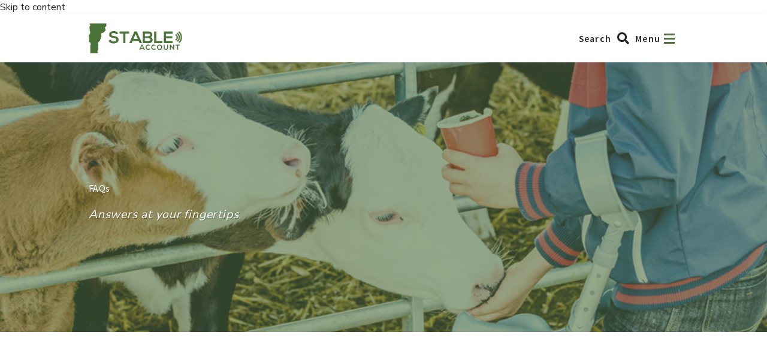

--- FILE ---
content_type: text/html; charset=utf-8
request_url: https://vermontable.com/faqs?page=5
body_size: 44668
content:
<!DOCTYPE html>
<html lang="en" itemscope itemtype="http://schema.org/WebPage">
  <head>
    
  <meta charset="utf-8">

    
  








  <meta name="title" content="STABLE" />





  <meta name="description" content="A STABLE account for those with an eligible disability who want to save and invest for a better life, achieve financial empowerment and prepare for a more independent future." />








  <meta name="google-site-verification" content="EMqPC_4yKxGSHkXoHHsN7Lx0hWW1jbCgCC8iPJV3_Uw" />






<!-- Global site tag (gtag.js) - Google Analytics -->
<script async src="https://www.googletagmanager.com/gtag/js?id=G-YSLCCX5WV8"></script>
<script nonce="">
  window.dataLayer = window.dataLayer || [];
  function gtag(){dataLayer.push(arguments);}
  gtag('js', new Date());
  gtag('config', 'G-YSLCCX5WV8');
</script>



  <link href="/apos-frontend/releases/1761684145/default/public-bundle.css" rel="stylesheet" />
<link href="/apos-frontend/releases/1761684145/default/theme-stable-vt-bundle.css" rel="stylesheet" />



    <title>
  FAQs - Vermont ABLE
  
</title>

    
    

    
    <meta name="viewport" content="width=device-width, initial-scale=1">
    
    
  

  
  





  



  



  



  
  


<meta property="og:url" content="/faqs" />
<meta property="og:type" content="website" />
<meta property="og:title" content="STABLE" />


  <meta property="og:description" content="A STABLE account for those with an eligible disability who want to save and invest for a better life, achieve financial empowerment and prepare for a more independent future." />




  


  

  

  



    
  
  
    
  

  


  

  
  
    

    <link rel="icon" type="image/svg+xml" href="/uploads/stable/attachments/cl6n9ordb00b10kpi9gwue47p-stable.svg">
    <link rel="apple-touch-icon" href="/uploads/stable/attachments/cl6n9ordb00b10kpi9gwue47p-stable.svg">


  



  <meta itemprop="name" content="STABLE">
  <meta itemprop="url" content="/faqs">
  <meta itemprop="description" content="A STABLE account for those with an eligible disability who want to save and invest for a better life, achieve financial empowerment and prepare for a more independent future.">
  


  <meta name="twitter:title" content="STABLE">
  <meta name="twitter:url" content="/faqs">
  <meta name="twitter:description" content="A STABLE account for those with an eligible disability who want to save and invest for a better life, achieve financial empowerment and prepare for a more independent future.">
  
  <meta name="twitter:card" content="summary">


  <link rel="stylesheet" href="https://cdnjs.cloudflare.com/ajax/libs/font-awesome/5.15.3/css/all.min.css" integrity="sha512-iBBXm8fW90+nuLcSKlbmrPcLa0OT92xO1BIsZ+ywDWZCvqsWgccV3gFoRBv0z+8dLJgyAHIhR35VZc2oM/gI1w==" crossorigin="anonymous" referrerpolicy="no-referrer" />

  

  </head>
  <body class=" " data-apos-level='2' data-marcom-theme='stable/vt' data-marcom-env='prod' data-apos='{"modules":{},"prefix":"","sitePrefix":"","shortName":"stable","locale":"en","csrfCookieName":"stable.csrf","tabId":"cmj6isohf8hsf0jmsd3d1h8rm","uploadsUrl":"/uploads/stable","assetBaseUrl":"/apos-frontend/releases/1761684145/default","scene":"public"}'>
    
  


    
      
    
    
      
    
    <div data-apos-refreshable>
      

  
    
  

  
  
  

  <div hidden
    class="global-modal"
    
  >
    <div class="content" role="dialog" aria-labelledby="global-modal-title" tabindex="0">
      <div class="titlebar">
        <h3 id="global-modal-title" class="title" tabindex="-1">Empty Modal</h3>
        <button type="button" class="close-button" aria-label="Banner close button">
          <svg width="24" height="24" viewBox="0 0 24 24" fill="none" xmlns="http://www.w3.org/2000/svg">
            <path d="M0 22.4L22.4 4.02862e-05L24 1.60006L1.60002 24L0 22.4Z" fill="black"/>
            <path d="M1.59961 0L23.9996 22.4L22.3996 24L-0.000406013 1.60002L1.59961 0Z" fill="black"/>
          </svg>
        </button>
  </div>
      <div class="meta"></div>
      <div class="body">
        
          
        
      </div>
      <div class="cta"></div>
    </div>
  </div>


  <div class="page-container page-style-default">
    <a class="skip-link" href="#main">
      Skip to content
    </a>
    
      <header class="page-header">
        <div class="wrapper">
          <div class="container">

            <div class="logo">
              
  
  
  
  
  
  

  
    <a href="/">
      <img 
        
        src="/uploads/stable/attachments/cl6pava770yn80kpi2fwfdg1h-stable-vt.svg"
        alt="Vermont ABLE"
        
        
          
          
        
        
      />
    </a>
  

            </div>

            

            

            <div class="toggles">
              

              
              
                <a href="/search"
                  id="search-toggle" class=""
                  title="Search"
                  aria-label="Search Vermont ABLE"
                >
                  
                    <span class="search--title">Search</span>
                  
                  <span class="fa-stack" aria-hidden="true">
                    <i class="fas fa-circle fa-stack-2x"></i>
                    <i class="fas fa-search fa-stack-1x"></i>
                  </span>
                </a>
              

              
              <div class="nav-toggle-wrapper">
                
                  <label for="mega-nav-toggle" class="nav-label">
                    <span class="hide-on-mobile">Menu</span>
                  </label>
                
                <button type="button"
                        id="mega-nav-toggle"
                        aria-haspopup="true"
                        aria-label="Open navigation"
                        data-toggle-label="Close navigation"
                        aria-controls="mega-nav"
                >
                </button>
              </div>
            </div>

          </div>
        </div>

        

        
          <div id="mega-nav-overlay" hidden></div>
          <div id="mega-nav" class="mega-nav" role="navigation" aria-label="Main navigation" hidden>
            <div class="mega-nav-wrapper">
              <div class="mega-nav-container">
                
  
    <nav>
      <ul id="mega-nav-pages" class="mega-nav-pages">
        
          
          
            <li>
              <div>
                <a
                  href="/how-it-works"
                  class="level-1 "
                  aria-current="false"
                  
                >
                  How it Works
                </a>
              </div>
              <ul>
                
                  <li>
                    <a
                      href="/how-it-works/eligibility"
                      class="level-2 "
                      aria-current="false"
                      
                    >
                      <span>Eligibility</span>
                    </a>
                  </li>
                
                  <li>
                    <a
                      href="/how-it-works/age-adjustment"
                      class="level-2 "
                      aria-current="false"
                      
                    >
                      <span>Age Adjustment</span>
                    </a>
                  </li>
                
                  <li>
                    <a
                      href="/how-it-works/qualified-expenses"
                      class="level-2 "
                      aria-current="false"
                      
                    >
                      <span>Qualified Expenses</span>
                    </a>
                  </li>
                
                  <li>
                    <a
                      href="/how-it-works/contributions"
                      class="level-2 "
                      aria-current="false"
                      
                    >
                      <span>Contributions</span>
                    </a>
                  </li>
                
              </ul>
            </li>
          
        
          
          
            <li>
              <div>
                <a
                  href="/benefits"
                  class="level-1 "
                  aria-current="false"
                  
                >
                  Benefits
                </a>
              </div>
              <ul>
                
                  <li>
                    <a
                      href="/benefits/prepaid"
                      class="level-2 "
                      aria-current="false"
                      
                    >
                      <span>Prepaid Card</span>
                    </a>
                  </li>
                
                  <li>
                    <a
                      href="/benefits/gifting"
                      class="level-2 "
                      aria-current="false"
                      
                    >
                      <span>Gifting</span>
                    </a>
                  </li>
                
              </ul>
            </li>
          
        
          
          
            <li>
              <div>
                <a
                  href="/resources"
                  class="level-1 active"
                  aria-current="false"
                  
                >
                  Resources
                </a>
              </div>
              <ul>
                
                  <li>
                    <a
                      href="/resources/forms"
                      class="level-2 "
                      aria-current="false"
                      
                    >
                      <span>Forms</span>
                    </a>
                  </li>
                
                  <li>
                    <a
                      href="/faqs"
                      class="level-2 active"
                      aria-current="page"
                      
                    >
                      <span>FAQs</span>
                    </a>
                  </li>
                
              </ul>
            </li>
          
        
          
          
            <li>
              <div>
                <a
                  href="/alr-info"
                  class="level-1 "
                  aria-current="false"
                  
                >
                  ALR Info
                </a>
              </div>
              <ul>
                
                  <li>
                    <a
                      href="/alr-info/org-alr"
                      class="level-2 "
                      aria-current="false"
                      
                    >
                      <span>Organizational ALRs</span>
                    </a>
                  </li>
                
              </ul>
            </li>
          
        
          
          
        
      </ul>
    </nav>

    <div id="mega-nav-content" class="mega-nav-content">
      
        <div class="cta-buttons">
          
          
            <nav class="mega-nav-login-bar">
              <ul>
                
                  
                  <li>
                    
  
  

  

  

  
  
  

  <a
    class="link button"

    
      href="https://connect.vestwell.com/registration/stable"
    
    
    

    
    
    
     target="_blank" 
    
  >
    Open an Account
    
    
    
  </a>

                  </li>
                
                  
                  <li>
                    
  
  

  

  

  
  
  

  <a
    class="link button"

    
      href="https://stable.vestwell.com"
    
    
    

    
    
    
     target="_blank" 
    
  >
    Log In
    
    
    
  </a>

                  </li>
                
              </ul>
            </nav>
          
        </div>
      
      
        
  
  
  
  
  
  

  

      
      
<div class="apos-area">
  

<div data-rich-text class="marcom-rich-text" >
  <h5><strong>Plan Disclosure Booklet</strong></h5>
</div>






  


<p class="marcom-link margin-t-10 margin-b-30 body-md">

  
  

  

  

  
  
  
    
  

  <a
    class="link has-icon has-icon"

    
      href="/assets/docs/program-description.pdf"
    
    
    

    
    
    
     target="_blank" 
    
  >
    English (PDF)
    
    
      
        <i class="far fa-file-pdf" aria-hidden="true"></i>
      
    
    
  </a>

</p>
</div>

    </div>
  

              </div>
            </div>
          </div>
        
      </header>
    

    
      <div class="banners">
        

          
          

          

          
        

          
          

          

          
        

          
          

          

          
        

          
          

          

          
        

          
          

          

          
        

          
          

          

          
        

          
          

          

          
        

          
          

          

          
        

          
          

          

          
        

          
          

          

          
        

          
          

          

          
        

          
          

          

          
        

          
          

          

          
        

          
          

          

          
        

          
          

          

          
        

          
          

          

          
        

          
          

          

          
        
        
      </div>
    

    
      

      
    

    <main id="main"
          class="page-content  "
          >
      <div class="container">

      
      

      
  

  <div class="marcom-content">
    
  
<div class="apos-area">









  
  



  
    
    <div class="marcom-multisite-content ">
      
<div class="apos-area">









  





  







  







  

  


<section id="cl6qplai1009j3b68maohwky5" class="marcom-section full-width min-height custom-color has-bg-image">
  <style>
    #cl6qplai1009j3b68maohwky5.marcom-section {
      
        background-image: url('/uploads/stable/attachments/cl6z50baj1oe90kpaecnxgkmw-vt-hero-faqs.max.png');
        
        
        background-size: ;
      
      
        --padding-section: calc(var(--padding-default) * 1);
        
      
       color: #FFFFFF; 
      
    }
  </style>

  
    
  
  
  
  
  
  

  
    
      <img  class="mobile-bg-image"
         srcset="/uploads/stable/attachments/cl6z50baj1oe90kpaecnxgkmw-vt-hero-faqs.max.png 1140w, /uploads/stable/attachments/cl6z50baj1oe90kpaecnxgkmw-vt-hero-faqs.two-thirds.png 760w, /uploads/stable/attachments/cl6z50baj1oe90kpaecnxgkmw-vt-hero-faqs.one-half.png 570w, /uploads/stable/attachments/cl6z50baj1oe90kpaecnxgkmw-vt-hero-faqs.one-third.png 380w, /uploads/stable/attachments/cl6z50baj1oe90kpaecnxgkmw-vt-hero-faqs.one-sixth.png 190w" 
        src="/uploads/stable/attachments/cl6z50baj1oe90kpaecnxgkmw-vt-hero-faqs.full.png"
        alt=""
        
        
           width="1140" 
           height="405" 
        
        
      />
    
  

  
  
    <div class="color-overlay"></div>
  
  
  <div class="container content">
    
<div class="apos-area">
  

<div data-rich-text class="marcom-rich-text" >
  <h1>FAQs</h1><p><em>Answers at your fingertips</em></p>
</div>
</div>

  </div>
</section>
</div>

    </div>
  




























<section id="cku3051or00au3e642ys75par" class="marcom-section ">
  <style>
    #cku3051or00au3e642ys75par.marcom-section {
      
      
        --padding-section: calc(var(--padding-default) * 2);
        
      
      
      
    }
  </style>

  
  
  
  <div class="container content">
    
<div class="apos-area"></div>

  </div>
</section>















<style>
  #cku2x1pfb009a3e64q05v5n8y.marcom-columns {
    grid-template-columns: repeat(12, 1fr);
    grid-row-gap: calc(var(--gap-row) * 1);
    grid-column-gap: calc(var(--gap-column) * 1);
    
    
  }

  
  
</style>
<div class="marcom-columns " id="cku2x1pfb009a3e64q05v5n8y">
  
  
  <style>
    

    #cku2x1pfb009a3e64q05v5n8y.marcom-columns:not(.columns--card-with-columns, .columns--horizontal-split-card) .marcom-column.custom-color::before {
      height: calc(100% + 2 * var(--padding-column));
      top: calc(-1 * var(--padding-column));
    }

    @media (min-width: 768px) {
      #cku2x1pfb009a3e64q05v5n8y.marcom-columns:not(.columns--card-with-columns, .columns--horizontal-split-card) .marcom-column.custom-color::before {
        width: calc(100% + var(--gap-column) * 1);
      }
    }
  </style>

  
  

  
</div>

  

<div data-rich-text class="marcom-rich-text" >
  <p><span>You can scroll through the FAQs, search, or click a category button to filter them. </span></p>
</div>
</div>


  
    
  
  <form class="search-form faq-search" method="GET" action="/faqs?page=5">
    
  
  
  
  
    
  

  
  
  

  
  

  <input type="search" value="" name="search" placeholder="Search FAQs" aria-label="Search FAQs" />
  <button type="submit" value="Search" aria-label="Search FAQs"><i class="fas fa-search"></i></button>

  </form>

  

  
    
  <ul class="tag-filter" role="list" aria-label="Filter by tags">
    
      
      
      <li role="listitem"><a
          class="button"
          aria-pressed="false"
          href="/faqs?tag=alr"
        >
          ALR
        </a></li>
    
      
      
      <li role="listitem"><a
          class="button"
          aria-pressed="false"
          href="/faqs?tag=benefits"
        >
          Benefits
        </a></li>
    
      
      
      <li role="listitem"><a
          class="button"
          aria-pressed="false"
          href="/faqs?tag=contributions"
        >
          Contributions
        </a></li>
    
      
      
      <li role="listitem"><a
          class="button"
          aria-pressed="false"
          href="/faqs?tag=eligibility"
        >
          Eligibility
        </a></li>
    
      
      
      <li role="listitem"><a
          class="button"
          aria-pressed="false"
          href="/faqs?tag=fees"
        >
          Fees
        </a></li>
    
      
      
      <li role="listitem"><a
          class="button"
          aria-pressed="false"
          href="/faqs?tag=general"
        >
          General
        </a></li>
    
      
      
      <li role="listitem"><a
          class="button"
          aria-pressed="false"
          href="/faqs?tag=gifting"
        >
          Gifting
        </a></li>
    
      
      
      <li role="listitem"><a
          class="button"
          aria-pressed="false"
          href="/faqs?tag=how-it-works"
        >
          How it Works
        </a></li>
    
      
      
      <li role="listitem"><a
          class="button"
          aria-pressed="false"
          href="/faqs?tag=linking-bank-accounts"
        >
          Linking Bank Accounts
        </a></li>
    
      
      
      <li role="listitem"><a
          class="button"
          aria-pressed="false"
          href="/faqs?tag=opening-an-account"
        >
          Opening an Account
        </a></li>
    
      
      
      <li role="listitem"><a
          class="button"
          aria-pressed="false"
          href="/faqs?tag=prepaid-card"
        >
          Prepaid Card
        </a></li>
    
      
      
      <li role="listitem"><a
          class="button"
          aria-pressed="false"
          href="/faqs?tag=qualified-expenses"
        >
          Qualified Expenses
        </a></li>
    
      
      
      <li role="listitem"><a
          class="button"
          aria-pressed="false"
          href="/faqs?tag=successors-and-estates"
        >
          Successors and Estates
        </a></li>
    
      
      
      <li role="listitem"><a
          class="button"
          aria-pressed="false"
          href="/faqs?tag=tax-benefits"
        >
          Tax Benefits
        </a></li>
    
  </ul>

  

  <dl class="faq-list">
    
      
  <div class="faq-question" id="how-do-i-add-multiple-bank-accounts">
    <dt>
      
        <a href="/faqs/how-do-i-add-multiple-bank-accounts">How do I add multiple bank accounts?</a>
      
    </dt>
    
  </div>

    
      
  <div class="faq-question" id="what-type-of-bank-accounts-can-i-add">
    <dt>
      
        <a href="/faqs/what-type-of-bank-accounts-can-i-add">What type of bank accounts can I add?</a>
      
    </dt>
    
  </div>

    
      
  <div class="faq-question" id="how-do-i-manage-different-bank-accounts-with-multiple-beneficiaries">
    <dt>
      
        <a href="/faqs/how-do-i-manage-different-bank-accounts-with-multiple-beneficiaries">How do I manage different bank accounts with multiple beneficiaries?</a>
      
    </dt>
    
  </div>

    
      
  <div class="faq-question" id="as-an-alr-can-i-open-and-or-manage-more-than-one-stable-account">
    <dt>
      
        <a href="/faqs/as-an-alr-can-i-open-and-or-manage-more-than-one-stable-account">As an ALR, can I open and/or manage more than one STABLE account?</a>
      
    </dt>
    
  </div>

    
      
  <div class="faq-question" id="how-do-i-add-another-stable-account">
    <dt>
      
        <a href="/faqs/how-do-i-add-another-stable-account">How do I add another STABLE account?</a>
      
    </dt>
    
  </div>

    
      
  <div class="faq-question" id="do-i-use-the-same-login-information-if-i-have-multiple-stable-accounts">
    <dt>
      
        <a href="/faqs/do-i-use-the-same-login-information-if-i-have-multiple-stable-accounts">Do I use the same login information if I have multiple STABLE accounts?</a>
      
    </dt>
    
  </div>

    
      
  <div class="faq-question" id="if-i-manage-multiple-stable-accounts-can-i-transfer-funds-from-one-stable-account-to-another">
    <dt>
      
        <a href="/faqs/if-i-manage-multiple-stable-accounts-can-i-transfer-funds-from-one-stable-account-to-another">If I manage multiple STABLE accounts, can I transfer funds from one STABLE account to another?</a>
      
    </dt>
    
  </div>

    
      
  <div class="faq-question" id="do-i-have-to-file-separate-taxes-for-each-stable-account">
    <dt>
      
        <a href="/faqs/do-i-have-to-file-separate-taxes-for-each-stable-account">Do I have to file separate taxes for each STABLE account?</a>
      
    </dt>
    
  </div>

    
      
  <div class="faq-question" id="what-happens-after-the-death-of-a-beneficiary-is-there-a-medicaid-payback">
    <dt>
      
        <a href="/faqs/what-happens-after-the-death-of-a-beneficiary-is-there-a-medicaid-payback">What happens after the death of a beneficiary? Is there a Medicaid payback?</a>
      
    </dt>
    
  </div>

    
      
  <div class="faq-question" id="is-the-money-in-the-stable-account-considered-an-asset">
    <dt>
      
        <a href="/faqs/is-the-money-in-the-stable-account-considered-an-asset">Is the money in the STABLE account considered an asset?</a>
      
    </dt>
    
  </div>

    

    


  
    
    
    <div class="pagination">
      
  

  
    <span class="pagination__item  is-first"><a href="/faqs?page=1">1</a></span>
  

      
        <span class="pagination__gap">&hellip;</span>
      

      
        
  
    
  

  
    <span class="pagination__item"><a href="/faqs?page=3">3</a></span>
  

  

      
        
  
    
  

  
    <span class="pagination__item"><a href="/faqs?page=4">4</a></span>
  

  

      
        
  
    
  

  
    <span class="pagination__item is-active">5</span>
  

  

      
        
  
    
  

  
    <span class="pagination__item"><a href="/faqs?page=6">6</a></span>
  

  

      
        
  
    
  

  
    <span class="pagination__item"><a href="/faqs?page=7">7</a></span>
  

  

      

      
        <span class="pagination__gap">&hellip;</span>
      
      
  

  
    <span class="pagination__item is-last"><a href="/faqs?page=12">12</a></span>
  

    </div>
  


  </dl>

  

  </div>

      

      
      </div>
    </main>
    
      <div class="pre-footer">
        <div class="container">
          
<div class="apos-area">









  
  



  
    
    <div class="marcom-multisite-content ">
      
<div class="apos-area">









  






<style>
  #cl8kdx67i00453b692hp7x6iq.marcom-columns {
    grid-template-columns: repeat(12, 1fr);
    grid-row-gap: calc(var(--gap-row) * 1);
    grid-column-gap: calc(var(--gap-column) * 2);
    
    
  }

  
  
  #cl8kdx67i00453b692hp7x6iq.marcom-columns::before {
     background: linear-gradient(to right, #52713eff calc(0%), #52713eff calc(50%), #91be75ff calc(50%), #91be75ff calc(100%));
   }
  
</style>
<div class="marcom-columns columns--bg-extend" id="cl8kdx67i00453b692hp7x6iq">
  
  
  <style>
    
      #cl8kdx67i00463b69466haim9.marcom-column {
        grid-column-end: span 6;
        
        
        color: #ffffffff; 
        background-color: #52713eff; 
        
      }

      
        #cl8kdx67i00463b69466haim9.marcom-column::before {
          background-color: #52713eff;
        }
      
    
      #cl8kdx67i004a3b69txhqkkf9.marcom-column {
        grid-column-end: span 6;
        
        
        color: #000000ff; 
        background-color: #91be75ff; 
        
      }

      
        #cl8kdx67i004a3b69txhqkkf9.marcom-column::before {
          background-color: #91be75ff;
        }
      
    

    #cl8kdx67i00453b692hp7x6iq.marcom-columns:not(.columns--card-with-columns, .columns--horizontal-split-card) .marcom-column.custom-color::before {
      height: calc(100% + 2 * var(--padding-column));
      top: calc(-1 * var(--padding-column));
    }

    @media (min-width: 768px) {
      #cl8kdx67i00453b692hp7x6iq.marcom-columns:not(.columns--card-with-columns, .columns--horizontal-split-card) .marcom-column.custom-color::before {
        width: calc(100% + var(--gap-column) * 2);
      }
    }
  </style>

  
  

  
    

    
      
    

    

    

    

    

    <div class="marcom-column custom-color" id="cl8kdx67i00463b69466haim9">
      
      
<div class="apos-area">
  

<div data-rich-text class="marcom-rich-text" >
  <h2><strong>Are you ready?</strong></h2><p>Take one step closer to saving and investing for your goals.<br></p>
</div>












  




<div class="widget button-widget button-widget--align-left" id="cl8kdx67i00493b69pwlbbrnq">
  
  
  

  

  

  
  
  

  <a
    class="link button"

    
      href="https://connect.vestwell.com/registration/stable"
    
    
    

    
     data-style="a" 
    
    
    
  >
    Get started
    
    
    
  </a>

</div>
</div>

    </div>
  
    

    
      
    

    

    

    

    

    <div class="marcom-column custom-color" id="cl8kdx67i004a3b69txhqkkf9">
      
      
<div class="apos-area">
  

<div data-rich-text class="marcom-rich-text" >
  <h2><strong>Still have questions?</strong></h2><p><span>Call us</span> Monday through Friday, at <strong><span>1-800-439-1653</span></strong><span> from 9am-8pm ET</span>, or use our Live Chat feature in the bottom right of your screen (when available).</p>
</div>






  


<p class="marcom-link ">

  
  

  

  

  
  
    
  
  
    
  

  <a
    class="link has-icon has-stack has-icon"

    
      href="/faqs"
    
    
    

    
    
    
    
    
  >
    Get answers
    
    
      
        <span class="fa-stack" aria-hidden="true">
          <i class="fas fa-circle fa-stack-2x"></i>
          <i class="fas fa-arrow-right fa-stack-1x fa-inverse"></i>
        </span>
      
    
    
  </a>

</p>
</div>

    </div>
  
</div>
</div>

    </div>
  

</div>

        </div>
      </div>
    
    
      <footer class="page-footer">
        <div class="container">
          

          

          
            <vestwell-help-center
              env="prod"
              plans="stable"
              entities="saver"
            ></vestwell-help-center>

            <script src="https://cdn.vestwell.com/web-components/help-center/index.js"></script>
          

          <div class="footer-text">
            
<div class="apos-area">











  




<style>
  #ckredxpif00dw3x65ykoiclx2.marcom-columns {
    grid-template-columns: repeat(12, 1fr);
    grid-row-gap: calc(var(--gap-row) * 1);
    grid-column-gap: calc(var(--gap-column) * 1);
    
    
  }

  
  
  #ckredxpif00dw3x65ykoiclx2.marcom-columns::before {
     background: linear-gradient(to right, transparent calc(0%), transparent calc(25%), transparent calc(25%), transparent calc(50%), transparent calc(50%), transparent calc(75%), transparent calc(75%), transparent calc(100%));
   }
  
</style>
<div class="marcom-columns footer-nav narrow-gap" id="ckredxpif00dw3x65ykoiclx2">
  
  
  <style>
    
      #ckredug6e00aj3x6523o59sac.marcom-column {
        grid-column-end: span 3;
        
        
        
        
        
      }

      
    
      #ckredvglz00bi3x655zn18a1n.marcom-column {
        grid-column-end: span 3;
        
        
        
        
        
      }

      
    
      #ckrfdfshy019l3x639aboei7k.marcom-column {
        grid-column-end: span 3;
        
        
        
        
        
      }

      
    
      #ckrgfbnwi009o3x63yj82zj0t.marcom-column {
        grid-column-end: span 3;
        
        
        
        
        
      }

      
    

    #ckredxpif00dw3x65ykoiclx2.marcom-columns:not(.columns--card-with-columns, .columns--horizontal-split-card) .marcom-column.custom-color::before {
      height: calc(100% + 2 * var(--padding-column));
      top: calc(-1 * var(--padding-column));
    }

    @media (min-width: 768px) {
      #ckredxpif00dw3x65ykoiclx2.marcom-columns:not(.columns--card-with-columns, .columns--horizontal-split-card) .marcom-column.custom-color::before {
        width: calc(100% + var(--gap-column) * 1);
      }
    }
  </style>

  
  

  
    

    

    

    

    

    

    <div class="marcom-column " id="ckredug6e00aj3x6523o59sac">
      
      <div class="marcom-column-header">
        
        
          <h4>
            Account
          </h4>
        
      </div>
      
      
<div class="apos-area">
















<nav class="marcom-nav margin-b-20" aria-label="Footer - Account">

  
  

  <ul >
    
      
      

      

      <li class="nav-widget--break">
        
          
        
        
  
  

  

  
    
  

  
  
  

  <a
    class="link "

    
      href="https://connect.vestwell.com/registration/stable"
    
     aria-current="false" 
    

    
    
    
    
    
  >
    Open an Account
    
    
    
  </a>

      </li>

      

      

    
      
      

      

      <li class="nav-widget--break">
        
          
        
        
  
  

  

  
    
  

  
  
  

  <a
    class="link "

    
      href="https://stable.vestwell.com/"
    
     aria-current="false" 
    

    
    
    
    
    
  >
    Log in
    
    
    
  </a>

      </li>

      

      

    
  </ul>
</nav>










<div class="image-widget-wrapper margin-b-20">
  
    

    
  
  

  
    
  

  

  
  
  

  <a
    class="link "

    
      href="https://apps.apple.com/us/app/vestwell/id6502456411?platform=iphone"
    
    
    

    
    
    
     target="_blank" 
    
  >
    
    
    
    
  
  
  
  

  

  
    <img  class="marcom-image-widget"
      
      srcset=""
      src="/uploads/stable/attachments/cm4lpn7paai2r0ilubpbu1abo-apple-app-store-en-large.svg"
      alt=""
      
        
        
      
      
      />
  


  </a>

  
</div>









<div class="image-widget-wrapper">
  
    

    
  
  

  
    
  

  

  
  
  

  <a
    class="link "

    
      href="https://play.google.com/store/apps/details?id=com.vestwell.app"
    
    
    

    
    
    
     target="_blank" 
    
  >
    
    
    
    
  
  
  
  

  

  
    <img  class="marcom-image-widget"
      
      srcset=""
      src="/uploads/stable/attachments/cm4lpnc7iai330iludbiigyeq-android-app-store-en.svg"
      alt=""
      
        
        
      
      
      />
  


  </a>

  
</div>








  



  
  



  
    
    <div class="marcom-multisite-content margin-t-30">
      
<div class="apos-area"></div>

    </div>
  

</div>

    </div>
  
    

    

    

    

    

    

    <div class="marcom-column " id="ckredvglz00bi3x655zn18a1n">
      
      <div class="marcom-column-header">
        
        
          <h4>
            Learn
          </h4>
        
      </div>
      
      
<div class="apos-area">
















<nav class="marcom-nav " aria-label="Footer - Learn">

  
  

  <ul >
    
      
      

      

      <li class="nav-widget--break">
        
          
        
        
  
  

  

  
    
  

  
  
  

  <a
    class="link "

    
      href="/about-us"
    
     aria-current="false" 
    

    
    
    
    
    
  >
    About Us
    
    
    
  </a>

      </li>

      

      

    
      
      

      

      <li class="nav-widget--break">
        
          
        
        
  
  

  

  
    
  

  
  
  

  <a
    class="link "

    
      href="/how-it-works"
    
     aria-current="false" 
    

    
    
    
    
    
  >
    How it Works
    
    
    
  </a>

      </li>

      

      

    
      
      

      

      <li class="nav-widget--break">
        
          
        
        
  
  

  

  
    
  

  
  
  

  <a
    class="link "

    
      href="/how-it-works/eligibility"
    
     aria-current="false" 
    

    
    
    
    
    
  >
    Eligibility
    
    
    
  </a>

      </li>

      

      

    
      
      

      

      <li class="nav-widget--break">
        
          
        
        
  
  

  

  
    
  

  
  
  

  <a
    class="link "

    
      href="/benefits"
    
     aria-current="false" 
    

    
    
    
    
    
  >
    Benefits
    
    
    
  </a>

      </li>

      

      

    
      
      

      

      <li class="nav-widget--break">
        
          
        
        
  
  

  

  
    
  

  
  
  

  <a
    class="link "

    
      href="/benefits/prepaid"
    
     aria-current="false" 
    

    
    
    
    
    
  >
    Prepaid Card
    
    
    
  </a>

      </li>

      

      

    
      
      

      

      <li class="nav-widget--break">
        
          
        
        
  
  

  

  
    
  

  
  
  

  <a
    class="link "

    
      href="/alr-info"
    
     aria-current="false" 
    

    
    
    
    
    
  >
    ALR Info
    
    
    
  </a>

      </li>

      

      

    
      
      

      

      <li class="nav-widget--break">
        
          
        
        
  
  

  

  
    
  

  
  
  

  <a
    class="link "

    
      href="/how-it-works/qualified-expenses"
    
     aria-current="false" 
    

    
    
    
    
    
  >
    Qualified Expenses
    
    
    
  </a>

      </li>

      

      

    
  </ul>
</nav>

</div>

    </div>
  
    

    

    

    

    

    

    <div class="marcom-column " id="ckrfdfshy019l3x639aboei7k">
      
      <div class="marcom-column-header">
        
        
          <h4>
            Plan Resources
          </h4>
        
      </div>
      
      
<div class="apos-area">
















<nav class="marcom-nav " aria-label="Footer - Plan Resources">

  
  

  <ul >
    
      
      

      

      <li class="nav-widget--break">
        
          
        
        
  
  

  

  
    
  

  
  
  

  <a
    class="link "

    
      href="/resources/forms"
    
     aria-current="false" 
    

    
    
    
    
    
  >
    Forms
    
    
    
  </a>

      </li>

      

      

    
      
      

      

      <li class="nav-widget--break">
        
          
        
        
  
  

  

  
    
  

  
  
  

  <a
    class="link "

    
      href="/resources"
    
     aria-current="false" 
    

    
    
    
    
    
  >
    Resources
    
    
    
  </a>

      </li>

      

      

    
      
      

      

      <li class="nav-widget--break">
        
          
        
        
  
  

  

  
    
  

  
  
  
    
  

  <a
    class="link has-icon"

    
      href="/assets/docs/program-description.pdf"
    
     aria-current="false" 
    

    
    
    
     target="_blank" 
    
  >
    Plan Disclosure Booklet
    
    
      
        <i class="far fa-file-pdf" aria-hidden="true"></i>
      
    
    
  </a>

      </li>

      

      

    
      
      

      

      <li class="nav-widget--break">
        
          
        
        
  
  

  

  
    
  

  
  
  

  <a
    class="link "

    
      href="/privacy-policy"
    
     aria-current="false" 
    

    
    
    
    
    
  >
    Privacy Policy
    
    
    
  </a>

      </li>

      

      

    
      
      

      

      <li class="nav-widget--break">
        
          
        
        
  
  

  

  
    
  

  
  
  

  <a
    class="link "

    
      href="/terms-conditions"
    
     aria-current="false" 
    

    
    
    
    
    
  >
    Terms &amp; Conditions
    
    
    
  </a>

      </li>

      

      

    
      
      

      

      <li class="nav-widget--break">
        
          
        
        
  
  

  

  
    
  

  
  
  

  <a
    class="link "

    
      href="/accessibility-statement"
    
     aria-current="false" 
    

    
    
    
    
    
  >
    Accessibility Statement
    
    
    
  </a>

      </li>

      

      

    
      
      

      

      <li class="nav-widget--break">
        
          
        
        
  
  

  

  
    
  

  
  
  

  <a
    class="link "

    
      href="/historical-performance"
    
     aria-current="false" 
    

    
    
    
    
    
  >
    Historical Performance
    
    
    
  </a>

      </li>

      

      

    
  </ul>
</nav>

</div>

    </div>
  
    

    

    

    

    

    

    <div class="marcom-column " id="ckrgfbnwi009o3x63yj82zj0t">
      
      <div class="marcom-column-header">
        
        
          <h4>
            Help
          </h4>
        
      </div>
      
      
<div class="apos-area">
















<nav class="marcom-nav " aria-label="Footer - Help">

  
  

  <ul >
    
      
      

      

      <li class="nav-widget--break">
        
          
        
        
  
  

  

  
    
  

  
  
  

  <a
    class="link "

    
      href="/contact-us"
    
     aria-current="false" 
    

    
    
    
    
    
  >
    Contact Us
    
    
    
  </a>

      </li>

      

      

    
      
      

      

      <li class="nav-widget--break">
        
          
        
        
  
  

  

  
    
  

  
  
  

  <a
    class="link active"

    
      href="/faqs"
    
     aria-current="page" 
    

    
    
    
    
    
  >
    FAQs
    
    
    
  </a>

      </li>

      

      

    
  </ul>
</nav>

</div>

    </div>
  
</div>

  

<div data-rich-text class="marcom-rich-text" >
  <p><br></p>
</div>

  

<div data-rich-text class="marcom-rich-text" >
  <hr>
</div>










  
  



  
    
    <div class="marcom-multisite-content ">
      
<div class="apos-area">
  

<div data-rich-text class="marcom-rich-text" >
  <p><span>Vermont ABLE is offered by the Vermont State Treasurer's Office through a partnership with STABLE Account, a national ABLE plan administered by the Ohio Treasurer’s Office. STABLE accounts are not guaranteed or insured by any state, any state agency or subdivision thereof, or their authorized agents or affiliates. You could lose money by investing in a STABLE account. Consider investment objectives, risks, charges, and expenses before investing. Before you open an account, you should carefully read and understand the STABLE Account </span><a href="https://marcom-stable.prod.ue1.vestwell.com/assets/docs/program-description.pdf" target="_blank"><u>Plan Disclosure Booklet</u></a><span>.</span></p><p><span>The Visa® Prepaid Card is issued by Sunrise Banks N.A., St. Paul, MN 55103, Member FDIC, pursuant to license from Visa U.S.A., Inc. This card can be used everywhere Visa debit cards are accepted. Use of this card constitutes acceptance of the terms and conditions stated in the Cardholder Agreement.</span></p>
</div>









  









<nav class="marcom-nav body-sm underline use-row" aria-label="Prepaid Cardholder Links">

  
  

  <ul >
    
      
      
        
      

      

      <li >
        
          
        
        
  
  

  

  
    
  

  
  
  

  <a
    class="link "

    
      href="https://card.stableaccount.com/legal/stable-master-services-agreement"
    
     aria-current="false" 
    

    
    
    
     target="_blank" 
    
  >
    Master Services Agreement (Cardholder Agreement)
    
    
    
  </a>

      </li>

      

      

    
      
      
        
      

      
        
          <li class="nav-widget--separator" aria-hidden="true">
            <p>|</p>
          </li>
        
      

      <li >
        
          
        
        
  
  

  

  
    
  

  
  
  
    
  

  <a
    class="link has-icon"

    
      href="https://assets.website-files.com/61000b6dd512bb24bee0534c/6149f1d0557516351ab6ce01_Prepaid-Card-Sunrise-Banks-Privacy-Notice-Safe-Harbor.pdf"
    
     aria-current="false" 
    

    
    
    
     target="_blank" 
    
  >
    Sunrise Banks Privacy Policy (PDF)
    
    
      
        <i class="far fa-file-pdf" aria-hidden="true"></i>
      
    
    
  </a>

      </li>

      

      

    
  </ul>
</nav>

</div>

    </div>
  











  
  



  
    
    <div class="marcom-multisite-content ">
      
<div class="apos-area">














<style>
  #cl6p7qno100g43b68voh0980r.marcom-columns {
    grid-template-columns: repeat(12, 1fr);
    grid-row-gap: calc(var(--gap-row) * 1);
    grid-column-gap: calc(var(--gap-column) * 1);
    
    
  }

  
  
  #cl6p7qno100g43b68voh0980r.marcom-columns::before {
     background: linear-gradient(to right, transparent calc(0%), transparent calc(25%));
   }
  
</style>
<div class="marcom-columns " id="cl6p7qno100g43b68voh0980r">
  
  
  <style>
    
      #cl6p7qno100g53b68fny15npu.marcom-column {
        grid-column-end: span 3;
        
        
        
        
        
      }

      
    

    #cl6p7qno100g43b68voh0980r.marcom-columns:not(.columns--card-with-columns, .columns--horizontal-split-card) .marcom-column.custom-color::before {
      height: calc(100% + 2 * var(--padding-column));
      top: calc(-1 * var(--padding-column));
    }

    @media (min-width: 768px) {
      #cl6p7qno100g43b68voh0980r.marcom-columns:not(.columns--card-with-columns, .columns--horizontal-split-card) .marcom-column.custom-color::before {
        width: calc(100% + var(--gap-column) * 1);
      }
    }
  </style>

  
  

  
    

    

    

    

    

    

    <div class="marcom-column " id="cl6p7qno100g53b68fny15npu">
      
      
<div class="apos-area">





  




<div class="image-widget-wrapper image-widget--circle">
  
    <div >
      
  
  
  
  

  

  
    <img  class="marcom-image-widget"
      
      srcset="/uploads/stable/attachments/cl6p8oipk0wpm0kpi1twt8b99-seal-of-the-state-treasurer-of-vermont-svg.max.png 1024w, /uploads/stable/attachments/cl6p8oipk0wpm0kpi1twt8b99-seal-of-the-state-treasurer-of-vermont-svg.two-thirds.png 760w, /uploads/stable/attachments/cl6p8oipk0wpm0kpi1twt8b99-seal-of-the-state-treasurer-of-vermont-svg.one-half.png 570w, /uploads/stable/attachments/cl6p8oipk0wpm0kpi1twt8b99-seal-of-the-state-treasurer-of-vermont-svg.one-third.png 380w, /uploads/stable/attachments/cl6p8oipk0wpm0kpi1twt8b99-seal-of-the-state-treasurer-of-vermont-svg.one-sixth.png 190w"
      src="/uploads/stable/attachments/cl6p8oipk0wpm0kpi1twt8b99-seal-of-the-state-treasurer-of-vermont-svg.full.png"
      alt=""
      
         width="1024" 
         height="1024" 
      
      
      />
  


    </div>
  
</div>
</div>

    </div>
  
</div>
</div>

    </div>
  

</div>

          </div>
        </div>
      </footer>
      

    
  </div>

    </div>
    
  <script src="/apos-frontend/releases/1761684145/default/public-module-bundle.js"></script>
<script src="/apos-frontend/releases/1761684145/default/theme-stable-vt-module-bundle.js"></script>



    
    
    

    
    

    
    
  
  <script type="text/javascript">
    const intercepts = {};
    const links = [...document.querySelectorAll('a')];

    if (links) {
      links.forEach(a => {
        const redirect = intercepts[a.href];
        if (redirect && window.location.href !== redirect) {
          a.addEventListener('click', (e) => {
            e.preventDefault();
            window.location = redirect;
          });
        }
      });
    }
  </script>

    
    
  </body>
</html>


--- FILE ---
content_type: text/css; charset=UTF-8
request_url: https://vermontable.com/apos-frontend/releases/1761684145/default/public-bundle.css
body_size: 121400
content:
/* BUILD: src */
.image-widget-placeholder{width:100%}
.image-widget-wrapper img{vertical-align:top}.image-widget-wrapper.image-widget--circle{display:block;overflow:hidden}.image-widget-wrapper.image-widget--circle img{border-radius:50%}@media(max-width: 435px){.image-widget-wrapper.image-widget--circle{max-width:65vw;display:block;margin-left:auto;margin-right:auto}}.image-widget-wrapper.image-widget--align-start{text-align:left}.image-widget-wrapper.image-widget--align-center{text-align:center}.image-widget-wrapper.image-widget--align-end{text-align:right}:where(html,main)[dir=rtl] .image-widget-wrapper.image-widget--align-start{text-align:right}:where(html,main)[dir=rtl] .image-widget-wrapper.image-widget--align-end{text-align:left}
.video-widget-wrapper{max-width:985px;max-height:100%}.global-modal .video-widget-wrapper{max-width:var(--width-content)}.video-widget-wrapper.video-widget--align-center{margin:auto}.video-widget-wrapper img{max-width:100%}.video-widget-wrapper iframe{display:block;aspect-ratio:16/9;height:auto !important}.video-widget-wrapper .video-thumbnail{position:relative;cursor:pointer;width:100%;aspect-ratio:16/9}.video-widget-wrapper .video-thumbnail+div{display:none}.video-widget-wrapper .video-thumbnail[aria-hidden],.modal .video-widget-wrapper .video-thumbnail{display:none}.video-widget-wrapper .video-thumbnail[aria-hidden]+div,.modal .video-widget-wrapper .video-thumbnail+div{display:block}.video-widget-wrapper .video-thumbnail::before{position:absolute;top:50%;left:50%;transform:translate(-50%, -50%);font-size:100px;color:#fff;text-shadow:0 0 25px #212121;transition:opacity 250ms ease 0s,text-shadow 250ms ease 0s}.video-widget-wrapper .video-thumbnail:hover::before{text-shadow:none;opacity:.85}.video-widget-wrapper .video-thumbnail,.video-widget-wrapper .video-thumbnail img{display:block;width:100%}
.marcom-iframe{overflow:hidden}.marcom-iframe.iframe--full-height{height:100%}.marcom-iframe.iframe--full-height iframe{width:100%;border:none;height:750px;border-radius:5px}@media(max-width: 768px)and (min-width: 435px){.marcom-iframe.iframe--full-height iframe{height:700px}}@media(max-width: 435px){.marcom-iframe.iframe--full-height iframe{height:600px}}
.video-nav{margin-top:2rem}.video-nav a{text-decoration:none}.video-nav a:hover{text-decoration:underline}.video-page{margin-top:2rem}.video-page .video-list .video-columns{display:flex;flex-direction:row;gap:4rem;margin-bottom:4rem}.video-page .video-list .video-columns .description h1,.video-page .video-list .video-columns .description h2,.video-page .video-list .video-columns .description h3{color:var(--color-video-accent);margin-top:0}@media(max-width: 768px){.video-page .video-list .video-columns{flex-direction:column}}@media(min-width: 768px){.video-page .video-list .video-columns .video-column .video-widget-wrapper{width:450px}}.video-page .video-gallery{display:flex;gap:2rem;flex-direction:row;flex-wrap:wrap;margin-bottom:3rem}@media(min-width: 1024px){.video-page .video-gallery .video-tile{width:275px}}@media(max-width: 1024px)and (min-width: 768px){.video-page .video-gallery .video-tile{width:calc(50% - 2rem)}}
.events-page h1,.event h1{margin-bottom:1.5rem;max-width:none}.events-page h1,.events-page h3,.event h1,.event h3{margin-bottom:0}.events-page h4,.events-page h5,.event h4,.event h5{margin-top:0}.events-page h6,.event h6{margin-bottom:0}.events-page p,.event p{max-width:var(--width-copy-max)}.events-page article,.event article{margin-bottom:6rem}.events-page .filter-menu,.event .filter-menu{display:flex;flex-direction:row;justify-content:space-between}.event{margin-bottom:3rem}
/*! normalize.css v8.0.1 | MIT License | github.com/necolas/normalize.css */

/* Document
   ========================================================================== */

/**
 * 1. Correct the line height in all browsers.
 * 2. Prevent adjustments of font size after orientation changes in iOS.
 */

html {
  line-height: 1.15; /* 1 */
  -webkit-text-size-adjust: 100%; /* 2 */
}

/* Sections
   ========================================================================== */

/**
 * Remove the margin in all browsers.
 */

body {
  margin: 0;
}

/**
 * Render the `main` element consistently in IE.
 */

main {
  display: block;
}

/**
 * Correct the font size and margin on `h1` elements within `section` and
 * `article` contexts in Chrome, Firefox, and Safari.
 */

h1 {
  font-size: 2em;
  margin: 0.67em 0;
}

/* Grouping content
   ========================================================================== */

/**
 * 1. Add the correct box sizing in Firefox.
 * 2. Show the overflow in Edge and IE.
 */

hr {
  box-sizing: content-box; /* 1 */
  height: 0; /* 1 */
  overflow: visible; /* 2 */
}

/**
 * 1. Correct the inheritance and scaling of font size in all browsers.
 * 2. Correct the odd `em` font sizing in all browsers.
 */

pre {
  font-family: monospace, monospace; /* 1 */
  font-size: 1em; /* 2 */
}

/* Text-level semantics
   ========================================================================== */

/**
 * Remove the gray background on active links in IE 10.
 */

a {
  background-color: transparent;
}

/**
 * 1. Remove the bottom border in Chrome 57-
 * 2. Add the correct text decoration in Chrome, Edge, IE, Opera, and Safari.
 */

abbr[title] {
  border-bottom: none; /* 1 */
  text-decoration: underline; /* 2 */
  text-decoration: underline dotted; /* 2 */
}

/**
 * Add the correct font weight in Chrome, Edge, and Safari.
 */

b,
strong {
  font-weight: bolder;
}

/**
 * 1. Correct the inheritance and scaling of font size in all browsers.
 * 2. Correct the odd `em` font sizing in all browsers.
 */

code,
kbd,
samp {
  font-family: monospace, monospace; /* 1 */
  font-size: 1em; /* 2 */
}

/**
 * Add the correct font size in all browsers.
 */

small {
  font-size: 80%;
}

/**
 * Prevent `sub` and `sup` elements from affecting the line height in
 * all browsers.
 */

sub,
sup {
  font-size: 75%;
  line-height: 0;
  position: relative;
  vertical-align: baseline;
}

sub {
  bottom: -0.25em;
}

sup {
  top: -0.5em;
}

/* Embedded content
   ========================================================================== */

/**
 * Remove the border on images inside links in IE 10.
 */

img {
  border-style: none;
}

/* Forms
   ========================================================================== */

/**
 * 1. Change the font styles in all browsers.
 * 2. Remove the margin in Firefox and Safari.
 */

button,
input,
optgroup,
select,
textarea {
  font-family: inherit; /* 1 */
  font-size: 100%; /* 1 */
  line-height: 1.15; /* 1 */
  margin: 0; /* 2 */
}

/**
 * Show the overflow in IE.
 * 1. Show the overflow in Edge.
 */

button,
input { /* 1 */
  overflow: visible;
}

/**
 * Remove the inheritance of text transform in Edge, Firefox, and IE.
 * 1. Remove the inheritance of text transform in Firefox.
 */

button,
select { /* 1 */
  text-transform: none;
}

/**
 * Correct the inability to style clickable types in iOS and Safari.
 */

button,
[type="button"],
[type="reset"],
[type="submit"] {
  -webkit-appearance: button;
}

/**
 * Remove the inner border and padding in Firefox.
 */

button::-moz-focus-inner,
[type="button"]::-moz-focus-inner,
[type="reset"]::-moz-focus-inner,
[type="submit"]::-moz-focus-inner {
  border-style: none;
  padding: 0;
}

/**
 * Restore the focus styles unset by the previous rule.
 */

button:-moz-focusring,
[type="button"]:-moz-focusring,
[type="reset"]:-moz-focusring,
[type="submit"]:-moz-focusring {
  outline: 1px dotted ButtonText;
}

/**
 * Correct the padding in Firefox.
 */

fieldset {
  padding: 0.35em 0.75em 0.625em;
}

/**
 * 1. Correct the text wrapping in Edge and IE.
 * 2. Correct the color inheritance from `fieldset` elements in IE.
 * 3. Remove the padding so developers are not caught out when they zero out
 *    `fieldset` elements in all browsers.
 */

legend {
  box-sizing: border-box; /* 1 */
  color: inherit; /* 2 */
  display: table; /* 1 */
  max-width: 100%; /* 1 */
  padding: 0; /* 3 */
  white-space: normal; /* 1 */
}

/**
 * Add the correct vertical alignment in Chrome, Firefox, and Opera.
 */

progress {
  vertical-align: baseline;
}

/**
 * Remove the default vertical scrollbar in IE 10+.
 */

textarea {
  overflow: auto;
}

/**
 * 1. Add the correct box sizing in IE 10.
 * 2. Remove the padding in IE 10.
 */

[type="checkbox"],
[type="radio"] {
  box-sizing: border-box; /* 1 */
  padding: 0; /* 2 */
}

/**
 * Correct the cursor style of increment and decrement buttons in Chrome.
 */

[type="number"]::-webkit-inner-spin-button,
[type="number"]::-webkit-outer-spin-button {
  height: auto;
}

/**
 * 1. Correct the odd appearance in Chrome and Safari.
 * 2. Correct the outline style in Safari.
 */

[type="search"] {
  -webkit-appearance: textfield; /* 1 */
  outline-offset: -2px; /* 2 */
}

/**
 * Remove the inner padding in Chrome and Safari on macOS.
 */

[type="search"]::-webkit-search-decoration {
  -webkit-appearance: none;
}

/**
 * 1. Correct the inability to style clickable types in iOS and Safari.
 * 2. Change font properties to `inherit` in Safari.
 */

::-webkit-file-upload-button {
  -webkit-appearance: button; /* 1 */
  font: inherit; /* 2 */
}

/* Interactive
   ========================================================================== */

/*
 * Add the correct display in Edge, IE 10+, and Firefox.
 */

details {
  display: block;
}

/*
 * Add the correct display in all browsers.
 */

summary {
  display: list-item;
}

/* Misc
   ========================================================================== */

/**
 * Add the correct display in IE 10+.
 */

template {
  display: none;
}

/**
 * Add the correct display in IE 10.
 */

[hidden] {
  display: none;
}

:root{--font-major: Times, "Times New Roman", serif;--font-minor: Helvetica, Arial, sans-serif;--font-mono: Menlo, Monaco, Consolas, "Courier New", monospace;--color-accent: #007CA5;--color-accent-secondary: #007CA5;--color-overlay: #464646B3;--color-links: var(--color-accent);--color-page-footer: #464646;--color-page-footer-text: #FFFFFF;--color-table: #007CA5;--color-table-stripe: #F2F2F2;--color-table-border: #FFFFFF;--color-table-caption: var(--color-accent);--color-table-text: #212121;--color-table-header-text: #FFFFFF;--color-table-header-accent: #AD8320;--color-table-header-accent-alt: #286140;--color-white: #FFFFFF;--color-off-white: #DADADA;--color-black: #212121;--color-gray: #888888;--color-nav-active: #212121;--color-checklist-primary: #498C61;--color-checklist-secondary: #35647E;--color-checklist-x: #C52C48;--color-tag-border: #909090;--color-video-accent: var(--color-black);--color-hero-top-links: #2D2D2D;--color-hero-bottom-links: #464646;--color-hero-headline: var(--color-accent);--color-hero-heading: #464646;--color-hero-content: var(--color-black);--color-blog: #007CA5;--color-blog-feed-divider: #EFEEF0;--color-blog-sort: #403947;--color-blog-sort-border: #A5A0AA;--color-blog-author: #6B6475;--color-banner-info: #EBF4F8;--color-banner-info-icon: #0C78AB;--color-banner-info-text: #1B3A4A;--color-banner-warning: #FAF0EA;--color-banner-warning-icon: #B84F12;--color-banner-warning-text: #542C14;--color-banner-error: #F9EBEE;--color-banner-error-icon: #E00028;--color-banner-error-text: #5E0011;--color-folder-tabs: #EDEDED;--color-folder-tabs-text: var(--color-black);--color-folder-tabs-active: var(--color-white);--color-folder-tabs-border: transparent;--color-section-background: transparent;--color-main-nav-toggle: var(--color-accent);--color-main-nav-toggle-open: var(--color-white);--color-main-nav-toggle-hover: #EDEDED;--color-main-nav-toggle-hover-text: var(--color-accent);--color-main-nav-toggle-border: var(--color-accent);--gap-column: 40px;--gap-row: 40px;--gutter: 20px;--gutter-header: 15px;--spacing-nav-widget: 20px;--list-spacing-padding-left: 20px;--list-spacing-margin-bottom: 1.5rem;--padding-default: 30px;--padding-section: var(--padding-default);--padding-card: var(--padding-default);--padding-column: var(--padding-default);--width-content: 1250px;--width-hero: 1406px;--width-hero-headline-max: 650px;--button-width: 260px;--button-width-header: 170px;--width-section-narrow: 900px;--width-section-narrow-h1: 900px;--width-mega-nav-li: 150px;--width-mega-nav-content: 200px;--width-copy-max: 860px;--headline-margin-bottom: 200px;--height-section-min: 450px;--height-section-hero: 590px;--height-logo-max: 40px;--width-logo-max: 225px;--height-hero-adjustment: 115px;--height-tabs-card-min: 400px;--color-tabs-card-stripe: var(--color-accent);--card-border-radius: 7px;--width-card-stripe: 3px;--color-card-stripe: var(--color-accent);--color-card-stripe-alt: var(--color-accent-secondary);--color-card-accent-border: var(--color-accent);--color-card-accent-background: var(--color-white);--color-legacy-nav-hover: #EDEDED;--color-eyebrow-text: inherit;--color-eyebrow-text-background: transparent;--color-eyebrow-text-border: transparent;--color-eyebrow-line: transparent;--height-eyebrow-line: 1px;--header-grid-template-columns: 1fr 3fr;--header-grid-template-areas: "logo logo toggles";--header-grid-template-areas-tablet: "logo toggles";--header-grid-template-areas-mobile: "logo logo" "toggles toggles"}@media(max-width: 1024px){:root{--gap-column: 20px}}body[data-marcom-env=local]{--color-env: green}body[data-marcom-env=dev]{--color-env: blue}body[data-marcom-env=prod]{--color-env: red}@keyframes fadeIn{0%{opacity:0}100%{opacity:1}}.full-width{width:100vw;position:relative;left:50%;transform:translateX(-50%)}:where(html,main)[dir=rtl] .full-width{left:auto;right:50%;transform:translateX(50%)}.full-width .container{width:100%;max-width:var(--width-content);margin-left:auto;margin-right:auto;padding-left:var(--gutter);padding-right:var(--gutter)}.loading{display:flex;justify-content:center;align-items:center;gap:10px;font-size:1.5em}.margin-0{margin:0 !important}.margin-v-0{margin-top:0 !important;margin-bottom:0 !important}.margin-10{margin:1rem !important}.margin-l-10{margin-left:1rem !important}.margin-t-10{margin-top:1rem !important}.margin-b-10{margin-bottom:1rem !important}.margin-t-20{margin-top:2rem !important}.margin-b-20{margin-bottom:2rem !important}.margin-t-30{margin-top:3rem !important}.margin-t-60{margin-top:6rem !important}.margin-b-30{margin-bottom:3rem !important}.margin-b-60{margin-bottom:6rem !important}.padding-0{padding:0 !important}.padding-10{padding:1rem !important}.padding-side-30,.padding-h-30{padding-left:3rem !important;padding-right:3rem !important}.padding-side-90,.padding-h-90{padding-left:9rem !important;padding-right:9rem !important}.padding-v-30{padding-top:3rem !important;padding-bottom:3rem !important}.padding-v-60{padding-top:6rem !important;padding-bottom:6rem !important}.card{filter:drop-shadow(0 3px 9px rgba(0, 0, 0, 0.15));border-radius:var(--card-border-radius)}.card .color-overlay{border-radius:var(--card-border-radius)}.card.narrow{max-width:920px;position:relative;left:50%;transform:translateX(-50%)}.card.fixed-width{max-width:900px}.narrow-gap{--gap-column: 20px;--gap-row: 20px}.tag-filter{display:flex;flex-wrap:wrap;margin:20px -5px;padding:0;list-style:none}.tag-filter li{margin:5px}.tag-filter .button{min-width:-moz-fit-content;min-width:fit-content;border:solid 1px var(--color-tag-border);white-space:nowrap}.tag-filter .button.active,.tag-filter .button:focus,.tag-filter .button:hover{color:var(--color-white);background:var(--color-accent)}html{font-size:62.5%;color:var(--color-black);font-variant-numeric:lining-nums;font-feature-settings:"lnum" 1}a.link.has-icon,a.link.has-stack{padding-inline-end:.5rem}a.link.has-icon i,a.link.has-icon .fa-stack,a.link.has-stack i,a.link.has-stack .fa-stack{margin-inline-start:.5rem}body{font-family:var(--font-minor);font-size:1.6rem;-webkit-font-smoothing:antialiased;-moz-osx-font-smoothing:grayscale}html[dir=rtl] body,main[dir=rtl]{direction:rtl;text-align:right}p a{font-size:inherit;font-style:inherit;font-weight:inherit;line-height:inherit;letter-spacing:inherit;overflow-wrap:break-word}.custom-color h1:not(.page-headline),.custom-color h2,.custom-color h3,.custom-color h4,.custom-color h5,.custom-color h6{color:inherit}h1:not(.page-headline) a,h2 a,h3 a,h4 a,h5 a,h6 a{font-size:inherit}.fab.fa-twitter,.fab.fa-twitter-square{font-family:sans-serif}.fab.fa-twitter::before,.fab.fa-twitter-square::before{content:"𝕏"}.page-header p,.page-header a:not(.fas,.fab,.far){font-family:var(--font-minor)}.page-content p,.page-content a:not(.fas,.fab,.far),.pre-footer p,.pre-footer a:not(.fas,.fab,.far),.page-footer p,.page-footer a:not(.fas,.fab,.far),.footer-locales p,.footer-locales a:not(.fas,.fab,.far){font-family:var(--font-minor)}@media(max-width: 435px){.page-content a[href^="mailto:"],.pre-footer a[href^="mailto:"],.page-footer a[href^="mailto:"],.footer-locales a[href^="mailto:"]{overflow-wrap:anywhere}}.page-content a.button,.page-content a.marcom-link,.pre-footer a.button,.pre-footer a.marcom-link,.page-footer a.button,.page-footer a.marcom-link,.footer-locales a.button,.footer-locales a.marcom-link{font-family:var(--font-minor)}.page-footer h1,.page-footer h2,.page-footer h3,.page-footer h4,.page-footer h5,.page-footer h6,.page-footer ul,.apos-field--footerText :where(.apos-input-wrapper) h1,.apos-field--footerText :where(.apos-input-wrapper) h2,.apos-field--footerText :where(.apos-input-wrapper) h3,.apos-field--footerText :where(.apos-input-wrapper) h4,.apos-field--footerText :where(.apos-input-wrapper) h5,.apos-field--footerText :where(.apos-input-wrapper) h6,.apos-field--footerText :where(.apos-input-wrapper) ul{font-family:var(--font-minor)}.marcom-rich-text,.search-results,dd{max-width:var(--width-copy-max);text-wrap:pretty}.override-width .marcom-rich-text,.marcom-rich-text.override-width,.max-width-none .marcom-rich-text,.marcom-rich-text.max-width-none,footer .marcom-rich-text,.override-width .search-results,.search-results.override-width,.max-width-none .search-results,.search-results.max-width-none,footer .search-results,.override-width dd,dd.override-width,.max-width-none dd,dd.max-width-none,footer dd{max-width:none}.narrow-width .marcom-rich-text,.narrow-width .search-results,.narrow-width dd{max-width:600px}.content-max-width{max-width:var(--width-copy-max)}able-screener .o-btn,h1,h2,.h2,h3,.h3,h4,h5,h6,.h6{font-family:var(--font-major);margin-bottom:.5rem}able-screener h1.c-header,h1,.h1{font-size:3.815rem;font-weight:600;line-height:5.73rem;letter-spacing:.03em;margin-top:1.5rem}h2,.h2{font-size:3.052rem;font-weight:600;line-height:4.58rem;letter-spacing:.04em;margin-top:1.5rem}h3,.h3{font-size:2.441rem;font-weight:600;line-height:3.67rem;letter-spacing:.05em}h4,.h4,th{font-size:1.953rem;font-weight:400;line-height:2.93rem;letter-spacing:.04em;font-weight:700;letter-spacing:.07em}.page-footer .footer-nav,.page-footer .footer-nav+.marcom-rich-text,.apos-field--footerText :where(.apos-input-wrapper) .footer-nav,.apos-field--footerText :where(.apos-input-wrapper) .footer-nav+.marcom-rich-text{font-family:var(--font-major)}.page-footer .footer-nav p,.page-footer .footer-nav a,.page-footer .footer-nav+.marcom-rich-text p,.page-footer .footer-nav+.marcom-rich-text a,.apos-field--footerText :where(.apos-input-wrapper) .footer-nav p,.apos-field--footerText :where(.apos-input-wrapper) .footer-nav a,.apos-field--footerText :where(.apos-input-wrapper) .footer-nav+.marcom-rich-text p,.apos-field--footerText :where(.apos-input-wrapper) .footer-nav+.marcom-rich-text a{font-family:inherit;font-size:1.563rem;font-weight:400;line-height:2.55rem;letter-spacing:.04em}.page-footer .marcom-column-header,.apos-field--footerText :where(.apos-input-wrapper) .marcom-column-header{margin-bottom:0}.page-footer .marcom-column-header h4,.apos-field--footerText :where(.apos-input-wrapper) .marcom-column-header h4{margin:1.5rem 0}h5,.h5{font-size:1.563rem;font-weight:400;line-height:2.55rem;letter-spacing:.04em;font-weight:700;letter-spacing:.08rem}h6,.h6{font-size:1.25rem;font-weight:400;line-height:2.28rem;letter-spacing:.05em;font-weight:700;letter-spacing:.08em}.hero-headline{font-size:5rem;font-style:normal;font-weight:600;line-height:7rem;letter-spacing:.15rem}@media(max-width: 435px){.hero-headline{font-size:3.052rem;font-style:normal;font-weight:600;line-height:4.2rem;letter-spacing:.1221rem}}.hero-heading{font-size:2.5rem;font-style:normal;font-weight:700;line-height:3.625rem;letter-spacing:2px;text-transform:uppercase;margin-bottom:2.5rem}.eyebrow{font-size:2.5rem;font-style:normal;font-weight:700;line-height:3.625rem;letter-spacing:2px;text-transform:uppercase;display:flex;flex:1;align-items:center;gap:0}.eyebrow p,.eyebrow h1,.eyebrow h2,.eyebrow h3,.eyebrow h4{max-width:none}.eyebrow span{background-color:var(--color-eyebrow-text-background);border:2px solid var(--color-eyebrow-text-border);border-radius:1.8rem;padding:0 3rem}.eyebrow::before,.eyebrow::after{content:"";flex-grow:1;height:var(--height-eyebrow-line);background-size:100% var(--height-eyebrow-line);background-repeat:repeat-x;background-position:0% 50%;background-color:var(--color-eyebrow-line)}.hero .eyebrow .eyebrow,.deadline .eyebrow .eyebrow{--color-eyebrow-text: #464646;--color-eyebrow-line: var(--color-black)}.eyebrow.eyebrow-md{font-size:1.563rem;font-weight:400;line-height:2.55rem;letter-spacing:.04em;font-style:normal;font-weight:700;line-height:3.3rem;letter-spacing:.625px}.eyebrow.eyebrow-md span{padding:0 1.5rem}.body-sm,.body-sm p,.tags,.tags p{font-size:1.25rem;font-weight:400;line-height:2.28rem;letter-spacing:.05em;margin-bottom:1.5rem;margin-top:0}.body-md,.body-md p,.list-md ul p,.search-form input[type=search],.tag-filter .button{font-size:1.563rem;font-weight:400;line-height:2.55rem;letter-spacing:.04em;margin-top:0}.blog-page .tag-filter .button{font-size:1.563rem;font-weight:400;line-height:2.55rem;letter-spacing:.04em;font-weight:500}.search-form button[type=submit]{font-size:1.75rem}.tag-filter .button{font-family:var(--font-minor);padding:6px 25px;margin:0}p,.body-lg p,.body-lg a,.page-content td{font-size:1.953rem;font-weight:400;line-height:2.93rem;letter-spacing:.04em;margin-bottom:2.5rem;margin-top:0}p:first-child,.body-lg p:first-child,.body-lg a:first-child,.page-content td:first-child{margin-top:0}.small-margin p,.small-margin .body-lg p,.small-margin .body-lg a,.small-margin .page-content td{margin-top:10px;margin-bottom:0}.apos-area:first-child>*:first-child:not(nav.faq-nav,nav.folder-tabs,.marcom-tabs),.apos-area>.marcom-rich-text:first-child>*:first-child:not(nav.faq-nav,nav.folder-tabs,.marcom-tabs){margin-top:0}.apos-area:last-child>p:last-child,.apos-area>.marcom-rich-text:last-child>p:last-child{margin-bottom:0}.apos-area>.button-widget:last-child>a:last-child{margin-bottom:0}.button,.marcom-link .has-icon{font-weight:600}a{color:inherit;text-decoration:underline}a:hover{text-decoration:none}.custom-color a{color:inherit}nav a{text-decoration:none}nav a:hover{text-decoration:underline}a:is(.fab,.fas,.button){color:inherit;text-decoration:none;transition:opacity 125ms}a:is(.fab,.fas,.button):hover{opacity:.75}a[role=button]{cursor:pointer}nav.login-bar a{font-size:1.563rem;font-weight:400;line-height:2.55rem;letter-spacing:.04em;font-weight:700}a i{margin-left:5px}.page-content a .fa-stack,.pre-footer a .fa-stack,.page-footer a .fa-stack,.footer-locales a .fa-stack{height:1.5em;line-height:1.5em;width:1.5em}.page-content a .fa-stack-2x,.pre-footer a .fa-stack-2x,.page-footer a .fa-stack-2x,.footer-locales a .fa-stack-2x{font-size:1.5em}ul,ol{padding-left:var(--list-spacing-padding-left)}ul:not(last-child) p,ol:not(last-child) p{margin-bottom:var(--list-spacing-margin-bottom)}.override-list-spacing ul,.override-list-spacing ol{--list-spacing-margin-bottom: 0}dl dt{font-size:2.441rem;line-height:3.67rem;font-weight:600;margin-bottom:1.5rem}dl dd{font-size:1.953rem;font-weight:400;line-height:2.93rem;letter-spacing:.04em;margin-left:0}.faq-list dt a{text-decoration:none}.faq-list dt a:hover{text-decoration:none}small,.small{font-size:12px;line-height:17px}sup,.sup,sub,.sub{font-size:75%;line-height:0;position:relative}sub,.sub{vertical-align:sub;bottom:0}sup,.sup{vertical-align:super;top:0}code{white-space:normal}pre{display:flex;position:relative;font-family:var(--font-mono);color:var(--color-white);font-size:14px;text-align:left;white-space:pre;word-spacing:normal;word-break:normal;word-wrap:normal;line-height:1.8;-moz-tab-size:4;-o-tab-size:4;tab-size:4;-webkit-hyphens:none;hyphens:none;border-radius:6px;padding:1.5rem;overflow:auto;background:#2b2b2b;max-width:600px;margin:0 auto}.medium-weight,.text-medium{font-weight:500}.text-bold{font-weight:bold}.text-center{text-align:center}.text-left{text-align:left}.text-right{text-align:right}.link-underline{text-decoration:underline}.link-underline:hover{text-decoration:none}.fa-inverse{color:currentColor !important;filter:invert(1) contrast(2)}.sr-only{position:absolute !important;clip:rect(1px, 1px, 1px, 1px);padding:0 !important;border:0 !important;height:1px !important;width:1px !important;overflow:hidden;z-index:0}.pdf-link::after{padding-inline-start:3px;font-family:"Font Awesome 5 Free";display:inline-block;font-style:normal;font-variant:normal;text-rendering:auto;-webkit-font-smoothing:antialiased;content:"";font-weight:400}p.warning{font-weight:500;color:#8d5f16;border:solid 2px #8d5f16;background:rgba(196,131,31,.1490196078);padding:20px}.tags{list-style:none;display:flex;flex-direction:row;padding-left:0}.tags li{padding-right:.5rem}.tags li p{margin-bottom:0}.screen-reader-only{position:absolute !important;clip:rect(1px, 1px, 1px, 1px);padding:0 !important;border:0 !important;height:1px !important;width:1px !important;overflow:hidden;z-index:0}@media(max-width: 768px){.hide-on-mobile{display:none}}.bio h3{margin-bottom:0}.bio h4{margin-top:0}.news p{margin-bottom:6rem}html{box-sizing:border-box;touch-action:manipulation}*,*::after,*::before{box-sizing:border-box}html,body{height:100%;scroll-behavior:smooth}.page-headline{width:550px;max-width:100%;margin-top:40px;margin-bottom:85px;margin-left:-40px;padding:20px 20px 20px 40px;background:var(--color-white);border-bottom:solid 8px rgba(0,0,0,0)}.page-container,.apos-field--area :where(.apos-input-wrapper){display:flex;flex:1 0 auto;flex-direction:column;height:100%;overflow-x:hidden}.page-footer,.apos-field--footerText :where(.apos-input-wrapper){position:relative}.container{width:100%;max-width:var(--width-content);margin-left:auto;margin-right:auto;padding-left:var(--gutter);padding-right:var(--gutter)}main.container{flex:1 0 auto}.page-content{min-height:500px}.marcom-content{background:var(--color-white)}h1+.marcom-content{margin:0 calc(-2*var(--gap-column));padding:var(--gap-row) calc(var(--gap-column)*2) 0}h1+.marcom-content.marcom-content{padding:0 calc(var(--gap-column)*2)}h1+.marcom-content>.apos-area>.marcom-columns:first-child,h1+.marcom-content>.apos-area>.marcom-section:first-child{margin-top:calc(-1*var(--gap-row))}.marcom-content>.apos-area:last-child>*:last-child:not(.marcom-columns):not(.marcom-section):not(.apos-area-widget-wrapper):not(.marcom-multisite-content){padding-bottom:var(--padding-default)}.bottom-links .learn-more::after{display:inline-block;content:url("/apos-frontend/releases/1761684145/default/modules/asset/learn-more-caret.svg");text-indent:100%;-webkit-mask:url("/apos-frontend/releases/1761684145/default/modules/asset/learn-more-caret.svg") no-repeat 50% 50%;mask:url("/apos-frontend/releases/1761684145/default/modules/asset/learn-more-caret.svg") no-repeat 50% 50%;background:currentColor;color:#909090;width:45px;height:24px}.divider-bottom{position:relative}.divider-bottom::after{content:"";position:absolute;background-color:#dadada;height:1px;width:var(--width-content);left:50%;bottom:0;transform:translateX(-50%)}.checklist ul{list-style:none;padding-inline-start:30px}.checklist ul li{position:relative;padding-top:5px}.checklist ul li::before{content:url("data:image/svg+xml,%3C%3Fxml version='1.0' encoding='UTF-8'%3F%3E%3Csvg version='1.1' xmlns='http://www.w3.org/2000/svg' xmlns:svg='http://www.w3.org/2000/svg' viewBox='0 0 31 31' width='31' height='31' preserveAspectRatio='xMinYMin'%0A%3E%3Cpath d='M14.7852 20.1937C14.1465 20.8324 13.1035 20.8324 12.4648 20.1937L8.71484 16.4437C8.07617 15.8051 8.07617 14.7621 8.71484 14.1234C9.35352 13.4847 10.3965 13.4847 11.0352 14.1234L13.625 16.7133L19.9648 10.3734C20.6035 9.73474 21.6465 9.73474 22.2852 10.3734C22.9238 11.0121 22.9238 12.0551 22.2852 12.6937L14.7852 20.1937ZM30.5 15.2836C30.5 23.5687 23.7852 30.2836 15.5 30.2836C7.21484 30.2836 0.5 23.5687 0.5 15.2836C0.5 6.99841 7.21484 0.283569 15.5 0.283569C23.7852 0.283569 30.5 6.99841 30.5 15.2836ZM15.5 3.09607C8.76758 3.09607 3.3125 8.55115 3.3125 15.2836C3.3125 22.016 8.76758 27.4711 15.5 27.4711C22.2324 27.4711 27.6875 22.016 27.6875 15.2836C27.6875 8.55115 22.2324 3.09607 15.5 3.09607Z' /%3E%3C/svg%3E");text-indent:100%;position:absolute;left:-3px;top:1px;transform:translateX(-100%);-webkit-mask:url("data:image/svg+xml,%3C%3Fxml version='1.0' encoding='UTF-8'%3F%3E%3Csvg version='1.1' xmlns='http://www.w3.org/2000/svg' xmlns:svg='http://www.w3.org/2000/svg' viewBox='0 0 31 31' width='31' height='31' preserveAspectRatio='xMinYMin'%0A%3E%3Cpath d='M14.7852 20.1937C14.1465 20.8324 13.1035 20.8324 12.4648 20.1937L8.71484 16.4437C8.07617 15.8051 8.07617 14.7621 8.71484 14.1234C9.35352 13.4847 10.3965 13.4847 11.0352 14.1234L13.625 16.7133L19.9648 10.3734C20.6035 9.73474 21.6465 9.73474 22.2852 10.3734C22.9238 11.0121 22.9238 12.0551 22.2852 12.6937L14.7852 20.1937ZM30.5 15.2836C30.5 23.5687 23.7852 30.2836 15.5 30.2836C7.21484 30.2836 0.5 23.5687 0.5 15.2836C0.5 6.99841 7.21484 0.283569 15.5 0.283569C23.7852 0.283569 30.5 6.99841 30.5 15.2836ZM15.5 3.09607C8.76758 3.09607 3.3125 8.55115 3.3125 15.2836C3.3125 22.016 8.76758 27.4711 15.5 27.4711C22.2324 27.4711 27.6875 22.016 27.6875 15.2836C27.6875 8.55115 22.2324 3.09607 15.5 3.09607Z' /%3E%3C/svg%3E") no-repeat 50% 50%;mask:url("data:image/svg+xml,%3C%3Fxml version='1.0' encoding='UTF-8'%3F%3E%3Csvg version='1.1' xmlns='http://www.w3.org/2000/svg' xmlns:svg='http://www.w3.org/2000/svg' viewBox='0 0 31 31' width='31' height='31' preserveAspectRatio='xMinYMin'%0A%3E%3Cpath d='M14.7852 20.1937C14.1465 20.8324 13.1035 20.8324 12.4648 20.1937L8.71484 16.4437C8.07617 15.8051 8.07617 14.7621 8.71484 14.1234C9.35352 13.4847 10.3965 13.4847 11.0352 14.1234L13.625 16.7133L19.9648 10.3734C20.6035 9.73474 21.6465 9.73474 22.2852 10.3734C22.9238 11.0121 22.9238 12.0551 22.2852 12.6937L14.7852 20.1937ZM30.5 15.2836C30.5 23.5687 23.7852 30.2836 15.5 30.2836C7.21484 30.2836 0.5 23.5687 0.5 15.2836C0.5 6.99841 7.21484 0.283569 15.5 0.283569C23.7852 0.283569 30.5 6.99841 30.5 15.2836ZM15.5 3.09607C8.76758 3.09607 3.3125 8.55115 3.3125 15.2836C3.3125 22.016 8.76758 27.4711 15.5 27.4711C22.2324 27.4711 27.6875 22.016 27.6875 15.2836C27.6875 8.55115 22.2324 3.09607 15.5 3.09607Z' /%3E%3C/svg%3E") no-repeat 50% 50%;-webkit-mask-size:contain;mask-size:contain;background:var(--color-checklist-primary)}:where(html,main)[dir=rtl] .checklist ul li::before{right:-3px;left:auto;transform:translateX(100%)}.checklist ul li .plus p{margin-inline-start:0}.checklist ul li .plus::before{top:5px}.checklist ul li{margin-bottom:20px}.checklist ul li p{padding-inline-start:20px}.checklist.secondary ul{list-style:none}.checklist.secondary ul li{position:relative;padding-top:5px}.checklist.secondary ul li::before{content:url("data:image/svg+xml,%3C%3Fxml version='1.0' encoding='UTF-8'%3F%3E%3Csvg version='1.1' xmlns='http://www.w3.org/2000/svg' xmlns:svg='http://www.w3.org/2000/svg' viewBox='0 0 31 31' width='31' height='31' preserveAspectRatio='xMinYMin'%0A%3E%3Cpath d='M14.7852 20.1937C14.1465 20.8324 13.1035 20.8324 12.4648 20.1937L8.71484 16.4437C8.07617 15.8051 8.07617 14.7621 8.71484 14.1234C9.35352 13.4847 10.3965 13.4847 11.0352 14.1234L13.625 16.7133L19.9648 10.3734C20.6035 9.73474 21.6465 9.73474 22.2852 10.3734C22.9238 11.0121 22.9238 12.0551 22.2852 12.6937L14.7852 20.1937ZM30.5 15.2836C30.5 23.5687 23.7852 30.2836 15.5 30.2836C7.21484 30.2836 0.5 23.5687 0.5 15.2836C0.5 6.99841 7.21484 0.283569 15.5 0.283569C23.7852 0.283569 30.5 6.99841 30.5 15.2836ZM15.5 3.09607C8.76758 3.09607 3.3125 8.55115 3.3125 15.2836C3.3125 22.016 8.76758 27.4711 15.5 27.4711C22.2324 27.4711 27.6875 22.016 27.6875 15.2836C27.6875 8.55115 22.2324 3.09607 15.5 3.09607Z' /%3E%3C/svg%3E");text-indent:100%;position:absolute;left:-3px;top:1px;transform:translateX(-100%);-webkit-mask:url("data:image/svg+xml,%3C%3Fxml version='1.0' encoding='UTF-8'%3F%3E%3Csvg version='1.1' xmlns='http://www.w3.org/2000/svg' xmlns:svg='http://www.w3.org/2000/svg' viewBox='0 0 31 31' width='31' height='31' preserveAspectRatio='xMinYMin'%0A%3E%3Cpath d='M14.7852 20.1937C14.1465 20.8324 13.1035 20.8324 12.4648 20.1937L8.71484 16.4437C8.07617 15.8051 8.07617 14.7621 8.71484 14.1234C9.35352 13.4847 10.3965 13.4847 11.0352 14.1234L13.625 16.7133L19.9648 10.3734C20.6035 9.73474 21.6465 9.73474 22.2852 10.3734C22.9238 11.0121 22.9238 12.0551 22.2852 12.6937L14.7852 20.1937ZM30.5 15.2836C30.5 23.5687 23.7852 30.2836 15.5 30.2836C7.21484 30.2836 0.5 23.5687 0.5 15.2836C0.5 6.99841 7.21484 0.283569 15.5 0.283569C23.7852 0.283569 30.5 6.99841 30.5 15.2836ZM15.5 3.09607C8.76758 3.09607 3.3125 8.55115 3.3125 15.2836C3.3125 22.016 8.76758 27.4711 15.5 27.4711C22.2324 27.4711 27.6875 22.016 27.6875 15.2836C27.6875 8.55115 22.2324 3.09607 15.5 3.09607Z' /%3E%3C/svg%3E") no-repeat 50% 50%;mask:url("data:image/svg+xml,%3C%3Fxml version='1.0' encoding='UTF-8'%3F%3E%3Csvg version='1.1' xmlns='http://www.w3.org/2000/svg' xmlns:svg='http://www.w3.org/2000/svg' viewBox='0 0 31 31' width='31' height='31' preserveAspectRatio='xMinYMin'%0A%3E%3Cpath d='M14.7852 20.1937C14.1465 20.8324 13.1035 20.8324 12.4648 20.1937L8.71484 16.4437C8.07617 15.8051 8.07617 14.7621 8.71484 14.1234C9.35352 13.4847 10.3965 13.4847 11.0352 14.1234L13.625 16.7133L19.9648 10.3734C20.6035 9.73474 21.6465 9.73474 22.2852 10.3734C22.9238 11.0121 22.9238 12.0551 22.2852 12.6937L14.7852 20.1937ZM30.5 15.2836C30.5 23.5687 23.7852 30.2836 15.5 30.2836C7.21484 30.2836 0.5 23.5687 0.5 15.2836C0.5 6.99841 7.21484 0.283569 15.5 0.283569C23.7852 0.283569 30.5 6.99841 30.5 15.2836ZM15.5 3.09607C8.76758 3.09607 3.3125 8.55115 3.3125 15.2836C3.3125 22.016 8.76758 27.4711 15.5 27.4711C22.2324 27.4711 27.6875 22.016 27.6875 15.2836C27.6875 8.55115 22.2324 3.09607 15.5 3.09607Z' /%3E%3C/svg%3E") no-repeat 50% 50%;-webkit-mask-size:contain;mask-size:contain;background:var(--color-checklist-secondary)}:where(html,main)[dir=rtl] .checklist.secondary ul li::before{right:-3px;left:auto;transform:translateX(100%)}.checklist.secondary ul li .plus p{margin-inline-start:0}.checklist.secondary ul li .plus::before{top:5px}.checklist.white ul{list-style:none}.checklist.white ul li{position:relative;padding-top:5px}.checklist.white ul li::before{content:url("data:image/svg+xml,%3C%3Fxml version='1.0' encoding='UTF-8'%3F%3E%3Csvg version='1.1' xmlns='http://www.w3.org/2000/svg' xmlns:svg='http://www.w3.org/2000/svg' viewBox='0 0 31 31' width='31' height='31' preserveAspectRatio='xMinYMin'%0A%3E%3Cpath d='M14.7852 20.1937C14.1465 20.8324 13.1035 20.8324 12.4648 20.1937L8.71484 16.4437C8.07617 15.8051 8.07617 14.7621 8.71484 14.1234C9.35352 13.4847 10.3965 13.4847 11.0352 14.1234L13.625 16.7133L19.9648 10.3734C20.6035 9.73474 21.6465 9.73474 22.2852 10.3734C22.9238 11.0121 22.9238 12.0551 22.2852 12.6937L14.7852 20.1937ZM30.5 15.2836C30.5 23.5687 23.7852 30.2836 15.5 30.2836C7.21484 30.2836 0.5 23.5687 0.5 15.2836C0.5 6.99841 7.21484 0.283569 15.5 0.283569C23.7852 0.283569 30.5 6.99841 30.5 15.2836ZM15.5 3.09607C8.76758 3.09607 3.3125 8.55115 3.3125 15.2836C3.3125 22.016 8.76758 27.4711 15.5 27.4711C22.2324 27.4711 27.6875 22.016 27.6875 15.2836C27.6875 8.55115 22.2324 3.09607 15.5 3.09607Z' /%3E%3C/svg%3E");text-indent:100%;position:absolute;left:-3px;top:1px;transform:translateX(-100%);-webkit-mask:url("data:image/svg+xml,%3C%3Fxml version='1.0' encoding='UTF-8'%3F%3E%3Csvg version='1.1' xmlns='http://www.w3.org/2000/svg' xmlns:svg='http://www.w3.org/2000/svg' viewBox='0 0 31 31' width='31' height='31' preserveAspectRatio='xMinYMin'%0A%3E%3Cpath d='M14.7852 20.1937C14.1465 20.8324 13.1035 20.8324 12.4648 20.1937L8.71484 16.4437C8.07617 15.8051 8.07617 14.7621 8.71484 14.1234C9.35352 13.4847 10.3965 13.4847 11.0352 14.1234L13.625 16.7133L19.9648 10.3734C20.6035 9.73474 21.6465 9.73474 22.2852 10.3734C22.9238 11.0121 22.9238 12.0551 22.2852 12.6937L14.7852 20.1937ZM30.5 15.2836C30.5 23.5687 23.7852 30.2836 15.5 30.2836C7.21484 30.2836 0.5 23.5687 0.5 15.2836C0.5 6.99841 7.21484 0.283569 15.5 0.283569C23.7852 0.283569 30.5 6.99841 30.5 15.2836ZM15.5 3.09607C8.76758 3.09607 3.3125 8.55115 3.3125 15.2836C3.3125 22.016 8.76758 27.4711 15.5 27.4711C22.2324 27.4711 27.6875 22.016 27.6875 15.2836C27.6875 8.55115 22.2324 3.09607 15.5 3.09607Z' /%3E%3C/svg%3E") no-repeat 50% 50%;mask:url("data:image/svg+xml,%3C%3Fxml version='1.0' encoding='UTF-8'%3F%3E%3Csvg version='1.1' xmlns='http://www.w3.org/2000/svg' xmlns:svg='http://www.w3.org/2000/svg' viewBox='0 0 31 31' width='31' height='31' preserveAspectRatio='xMinYMin'%0A%3E%3Cpath d='M14.7852 20.1937C14.1465 20.8324 13.1035 20.8324 12.4648 20.1937L8.71484 16.4437C8.07617 15.8051 8.07617 14.7621 8.71484 14.1234C9.35352 13.4847 10.3965 13.4847 11.0352 14.1234L13.625 16.7133L19.9648 10.3734C20.6035 9.73474 21.6465 9.73474 22.2852 10.3734C22.9238 11.0121 22.9238 12.0551 22.2852 12.6937L14.7852 20.1937ZM30.5 15.2836C30.5 23.5687 23.7852 30.2836 15.5 30.2836C7.21484 30.2836 0.5 23.5687 0.5 15.2836C0.5 6.99841 7.21484 0.283569 15.5 0.283569C23.7852 0.283569 30.5 6.99841 30.5 15.2836ZM15.5 3.09607C8.76758 3.09607 3.3125 8.55115 3.3125 15.2836C3.3125 22.016 8.76758 27.4711 15.5 27.4711C22.2324 27.4711 27.6875 22.016 27.6875 15.2836C27.6875 8.55115 22.2324 3.09607 15.5 3.09607Z' /%3E%3C/svg%3E") no-repeat 50% 50%;-webkit-mask-size:contain;mask-size:contain;background:var(--color-white)}:where(html,main)[dir=rtl] .checklist.white ul li::before{right:-3px;left:auto;transform:translateX(100%)}.checklist.white ul li .plus p{margin-inline-start:0}.checklist.white ul li .plus::before{top:5px}.checklist.xlist ul{list-style:none}.checklist.xlist ul li{position:relative;padding-top:5px}.checklist.xlist ul li::before{content:url("data:image/svg+xml,%3C%3Fxml version='1.0' encoding='UTF-8'%3F%3E%3Csvg version='1.1' xmlns='http://www.w3.org/2000/svg' xmlns:svg='http://www.w3.org/2000/svg' viewBox='0 0 30 30' width='30' height='30' preserveAspectRatio='xMinYMin'%0A%3E%3Cpath d='M10.2539 10.2539C10.8047 9.70898 11.6953 9.70898 12.1934 10.2539L14.9473 13.0137L17.7539 10.2539C18.3047 9.70898 19.1953 9.70898 19.6934 10.2539C20.291 10.8047 20.291 11.6953 19.6934 12.1934L16.9863 14.9473L19.6934 17.7539C20.291 18.3047 20.291 19.1953 19.6934 19.6934C19.1953 20.291 18.3047 20.291 17.7539 19.6934L14.9473 16.9863L12.1934 19.6934C11.6953 20.291 10.8047 20.291 10.2539 19.6934C9.70898 19.1953 9.70898 18.3047 10.2539 17.7539L13.0137 14.9473L10.2539 12.1934C9.70898 11.6953 9.70898 10.8047 10.2539 10.2539ZM30 15C30 23.2852 23.2852 30 15 30C6.71484 30 0 23.2852 0 15C0 6.71484 6.71484 0 15 0C23.2852 0 30 6.71484 30 15ZM15 2.8125C8.26758 2.8125 2.8125 8.26758 2.8125 15C2.8125 21.7324 8.26758 27.1875 15 27.1875C21.7324 27.1875 27.1875 21.7324 27.1875 15C27.1875 8.26758 21.7324 2.8125 15 2.8125Z' /%3E%3C/svg%3E");text-indent:100%;position:absolute;left:-3px;top:1px;transform:translateX(-100%);-webkit-mask:url("data:image/svg+xml,%3C%3Fxml version='1.0' encoding='UTF-8'%3F%3E%3Csvg version='1.1' xmlns='http://www.w3.org/2000/svg' xmlns:svg='http://www.w3.org/2000/svg' viewBox='0 0 30 30' width='30' height='30' preserveAspectRatio='xMinYMin'%0A%3E%3Cpath d='M10.2539 10.2539C10.8047 9.70898 11.6953 9.70898 12.1934 10.2539L14.9473 13.0137L17.7539 10.2539C18.3047 9.70898 19.1953 9.70898 19.6934 10.2539C20.291 10.8047 20.291 11.6953 19.6934 12.1934L16.9863 14.9473L19.6934 17.7539C20.291 18.3047 20.291 19.1953 19.6934 19.6934C19.1953 20.291 18.3047 20.291 17.7539 19.6934L14.9473 16.9863L12.1934 19.6934C11.6953 20.291 10.8047 20.291 10.2539 19.6934C9.70898 19.1953 9.70898 18.3047 10.2539 17.7539L13.0137 14.9473L10.2539 12.1934C9.70898 11.6953 9.70898 10.8047 10.2539 10.2539ZM30 15C30 23.2852 23.2852 30 15 30C6.71484 30 0 23.2852 0 15C0 6.71484 6.71484 0 15 0C23.2852 0 30 6.71484 30 15ZM15 2.8125C8.26758 2.8125 2.8125 8.26758 2.8125 15C2.8125 21.7324 8.26758 27.1875 15 27.1875C21.7324 27.1875 27.1875 21.7324 27.1875 15C27.1875 8.26758 21.7324 2.8125 15 2.8125Z' /%3E%3C/svg%3E") no-repeat 50% 50%;mask:url("data:image/svg+xml,%3C%3Fxml version='1.0' encoding='UTF-8'%3F%3E%3Csvg version='1.1' xmlns='http://www.w3.org/2000/svg' xmlns:svg='http://www.w3.org/2000/svg' viewBox='0 0 30 30' width='30' height='30' preserveAspectRatio='xMinYMin'%0A%3E%3Cpath d='M10.2539 10.2539C10.8047 9.70898 11.6953 9.70898 12.1934 10.2539L14.9473 13.0137L17.7539 10.2539C18.3047 9.70898 19.1953 9.70898 19.6934 10.2539C20.291 10.8047 20.291 11.6953 19.6934 12.1934L16.9863 14.9473L19.6934 17.7539C20.291 18.3047 20.291 19.1953 19.6934 19.6934C19.1953 20.291 18.3047 20.291 17.7539 19.6934L14.9473 16.9863L12.1934 19.6934C11.6953 20.291 10.8047 20.291 10.2539 19.6934C9.70898 19.1953 9.70898 18.3047 10.2539 17.7539L13.0137 14.9473L10.2539 12.1934C9.70898 11.6953 9.70898 10.8047 10.2539 10.2539ZM30 15C30 23.2852 23.2852 30 15 30C6.71484 30 0 23.2852 0 15C0 6.71484 6.71484 0 15 0C23.2852 0 30 6.71484 30 15ZM15 2.8125C8.26758 2.8125 2.8125 8.26758 2.8125 15C2.8125 21.7324 8.26758 27.1875 15 27.1875C21.7324 27.1875 27.1875 21.7324 27.1875 15C27.1875 8.26758 21.7324 2.8125 15 2.8125Z' /%3E%3C/svg%3E") no-repeat 50% 50%;-webkit-mask-size:contain;mask-size:contain;background:var(--color-checklist-x)}:where(html,main)[dir=rtl] .checklist.xlist ul li::before{right:-3px;left:auto;transform:translateX(100%)}.checklist.xlist ul li .plus p{margin-inline-start:0}.checklist.xlist ul li .plus::before{top:5px}.checklist.plus ul{list-style:none}.checklist.plus ul li{position:relative;padding-top:5px}.checklist.plus ul li::before{content:url("data:image/svg+xml,%3C%3Fxml version='1.0' encoding='UTF-8'%3F%3E%3Csvg version='1.1' xmlns='http://www.w3.org/2000/svg' xmlns:svg='http://www.w3.org/2000/svg' viewBox='0 0 30 30' width='30' height='30' preserveAspectRatio='xMinYMin'%0A%3E%3Cpath d='M11.8 17.3v-3.1H8.7c-.7 0-1.2-.5-1.2-1.2s.5-1.2 1.2-1.2h3.1V8.7c0-.7.5-1.2 1.2-1.2s1.2.5 1.2 1.2v3.1h3.1c.7 0 1.2.5 1.2 1.2a1.2 1.2 0 01-1.2 1.2h-3.1v3.1a1.2 1.2 0 01-1.2 1.2 1.2 1.2 0 01-1.2-1.2z' /%3E%3C/svg%3E");text-indent:100%;position:absolute;left:-3px;top:1px;transform:translateX(-100%);-webkit-mask:url("data:image/svg+xml,%3C%3Fxml version='1.0' encoding='UTF-8'%3F%3E%3Csvg version='1.1' xmlns='http://www.w3.org/2000/svg' xmlns:svg='http://www.w3.org/2000/svg' viewBox='0 0 30 30' width='30' height='30' preserveAspectRatio='xMinYMin'%0A%3E%3Cpath d='M11.8 17.3v-3.1H8.7c-.7 0-1.2-.5-1.2-1.2s.5-1.2 1.2-1.2h3.1V8.7c0-.7.5-1.2 1.2-1.2s1.2.5 1.2 1.2v3.1h3.1c.7 0 1.2.5 1.2 1.2a1.2 1.2 0 01-1.2 1.2h-3.1v3.1a1.2 1.2 0 01-1.2 1.2 1.2 1.2 0 01-1.2-1.2z' /%3E%3C/svg%3E") no-repeat 50% 50%;mask:url("data:image/svg+xml,%3C%3Fxml version='1.0' encoding='UTF-8'%3F%3E%3Csvg version='1.1' xmlns='http://www.w3.org/2000/svg' xmlns:svg='http://www.w3.org/2000/svg' viewBox='0 0 30 30' width='30' height='30' preserveAspectRatio='xMinYMin'%0A%3E%3Cpath d='M11.8 17.3v-3.1H8.7c-.7 0-1.2-.5-1.2-1.2s.5-1.2 1.2-1.2h3.1V8.7c0-.7.5-1.2 1.2-1.2s1.2.5 1.2 1.2v3.1h3.1c.7 0 1.2.5 1.2 1.2a1.2 1.2 0 01-1.2 1.2h-3.1v3.1a1.2 1.2 0 01-1.2 1.2 1.2 1.2 0 01-1.2-1.2z' /%3E%3C/svg%3E") no-repeat 50% 50%;-webkit-mask-size:contain;mask-size:contain;background:var(--color-accent)}:where(html,main)[dir=rtl] .checklist.plus ul li::before{right:-3px;left:auto;transform:translateX(100%)}.checklist.plus ul li .plus p{margin-inline-start:0}.checklist.plus ul li .plus::before{top:5px}.checklist.plus ul li{padding-top:0}.checklist.plus ul li p{padding-inline-start:0}.checklist-md ul li p{font-size:1.563rem;font-weight:400;line-height:2.55rem;letter-spacing:.04em}.checklist-sm ul li p{font-size:1.25rem;font-weight:400;line-height:2.28rem;letter-spacing:.05em}.page-container nav.blog-nav,.apos-field--area :where(.apos-input-wrapper) nav.blog-nav{display:block}.page-container nav.blog-nav ul,.apos-field--area :where(.apos-input-wrapper) nav.blog-nav ul{justify-content:flex-start}@media(max-width: 1024px){.page-container nav.blog-nav ul,.apos-field--area :where(.apos-input-wrapper) nav.blog-nav ul{flex-direction:row}.page-container nav.blog-nav ul li,.apos-field--area :where(.apos-input-wrapper) nav.blog-nav ul li{width:100%;margin:0 auto}.page-container nav.blog-nav ul li a,.apos-field--area :where(.apos-input-wrapper) nav.blog-nav ul li a{display:block}}.blog-page{margin-bottom:6rem}.blog-page .blog-list,.blog-article .blog-list{margin:40px 0}.blog-page .blog-none,.blog-article .blog-none{margin-bottom:50px}.blog-page .read-more,.blog-article .read-more{padding-top:10px;color:var(--color-blog)}.blog-page .read-more a,.blog-article .read-more a{text-decoration:none}.blog-page .blog-headline,.blog-article .blog-headline{max-width:none;color:var(--color-blog);border-bottom:solid 7px var(--color-blog);padding-bottom:10px;padding-left:10px;padding-right:10px;margin-left:-10px;margin-bottom:15px}.blog-page .author,.blog-page .blog-feed-headline span,.blog-article .author,.blog-article .blog-feed-headline span{font-size:1.563rem;font-weight:400;line-height:2.55rem;letter-spacing:.04em;letter-spacing:.08rem;color:var(--color-blog-author)}.blog-page .blog-feed-headline,.blog-article .blog-feed-headline{font-size:1.953rem;font-weight:400;line-height:2.93rem;letter-spacing:.04em;font-weight:600;font-family:var(--font-minor);color:var(--color-blog)}.blog-page .blog-feed-headline a,.blog-article .blog-feed-headline a{text-decoration:none}.blog-page .blog-feed-headline span,.blog-article .blog-feed-headline span{color:var(--color-blog-author);padding-left:10px}.blog-page .blog-filters,.blog-article .blog-filters{display:flex;flex-direction:row;justify-content:space-between;align-items:baseline}.blog-page .blog-filters .blog-search,.blog-page .blog-filters .search-form,.blog-article .blog-filters .blog-search,.blog-article .blog-filters .search-form{width:250px;font-size:1.563rem;font-weight:400;line-height:2.55rem;letter-spacing:.04em;font-family:var(--font-major);margin:30px 0;justify-content:flex-start;align-items:baseline}.blog-page .blog-filters .blog-sort,.blog-article .blog-filters .blog-sort{display:flex;flex-direction:row;align-items:baseline;gap:1rem;margin:20px;color:var(--color-blog-sort);font-size:1.563rem;font-weight:400;line-height:2.55rem;letter-spacing:.04em}.blog-page .blog-filters .blog-sort label,.blog-article .blog-filters .blog-sort label{padding-bottom:10px;font-weight:600}.blog-page .blog-filters .blog-sort select,.blog-article .blog-filters .blog-sort select{min-width:-moz-fit-content;min-width:fit-content;padding:10px 50px 10px 15px;border:solid 1px var(--color-blog-sort-border);border-radius:3px;white-space:nowrap;font-weight:400}.blog-page .blog-post,.blog-article .blog-post{padding-bottom:20px;margin-bottom:20px;border-bottom:solid 1px var(--color-blog-feed-divider)}.blog-page .blog-post:last-child,.blog-article .blog-post:last-child{border-bottom:none}.blog-article dd{margin-inline-start:0;font-size:1.563rem;font-weight:400;line-height:2.55rem;letter-spacing:.04em}.related{margin-top:50px}.related h3{font-size:1.953rem;font-weight:400;line-height:2.93rem;letter-spacing:.04em;font-family:var(--font-major);font-weight:600}.related h3 span{font-size:1.563rem;font-weight:400;line-height:2.55rem;letter-spacing:.04em}.button{display:inline-block;text-align:center;color:var(--color-black);font-size:1.953rem;border:2px solid var(--color-black);padding:1.5rem 2rem;transition:background-color 125ms;text-decoration:none}.button:hover{text-decoration:none}@media(min-width: 435px){.button{min-width:var(--button-width)}}.button:hover,.button:focus{color:var(--color-white);background-color:var(--color-black)}.button-widget{display:flex;align-items:baseline}.button-widget.bottom-margin .button,.button-widget.button-margin-bottom .button{margin-bottom:1.5rem}.button-widget.cta-margin .button{margin-top:1.5rem;margin-bottom:3.5rem}.button-widget--align-left{justify-content:flex-start}.button-widget--align-center{justify-content:center}.button-widget--align-right{justify-content:flex-end}.button-widget--block+.button-widget--block,.button-widget--block+style+.button-widget--block{margin-top:20px}.button-widget--block .button{display:block;width:100%}.button-widget--inline{display:inline-block;margin-right:3rem}.button select,[data-apos-field=buttonStyle] select{font-weight:bold}.button[data-style=d],.button [data-style=d] select,[data-apos-field=buttonStyle][data-style=d],[data-apos-field=buttonStyle] [data-style=d] select{background:var(--color-accent);color:var(--color-white);border:2px solid var(--color-accent);padding:8px 16px;--button-width: 200px}.button[data-style=skeleton],.button [data-style=skeleton] select,[data-apos-field=buttonStyle][data-style=skeleton],[data-apos-field=buttonStyle] [data-style=skeleton] select{background:rgba(0,0,0,0);border:solid 3px currentColor}.button[data-style=skeleton].apos-input--select,.button [data-style=skeleton] select.apos-input--select,[data-apos-field=buttonStyle][data-style=skeleton].apos-input--select,[data-apos-field=buttonStyle] [data-style=skeleton] select.apos-input--select{color:var(--color-black);border-width:3px}.button[data-style=skeleton]:hover,.button [data-style=skeleton] select:hover,[data-apos-field=buttonStyle][data-style=skeleton]:hover,[data-apos-field=buttonStyle] [data-style=skeleton] select:hover{color:currentColor;text-decoration:none;transition:opacity 125ms}.button[data-style=skeleton]:hover:hover,.button [data-style=skeleton] select:hover:hover,[data-apos-field=buttonStyle][data-style=skeleton]:hover:hover,[data-apos-field=buttonStyle] [data-style=skeleton] select:hover:hover{opacity:.75}able-screener .o-btn,.button{margin-top:1rem;margin-bottom:1.5rem}.marcom-link .has-icon{margin-bottom:2.5rem}.marcom-video-widget{width:100%}.marcom-video-widget img{max-width:100%}.marcom-image-widget{display:inline-block;max-width:100%;height:auto}.sumday-angular-widget .edit-mode{display:none}.apos-areas-widgets-list .sumday-angular-widget .edit-mode{display:flex;align-items:center;justify-content:center;text-align:center;padding:50px;background-color:#d3d3d3}.apos-areas-widgets-list .sumday-angular-widget .edit-mode~*{display:none}.page-container nav.faq-nav,.apos-field--area :where(.apos-input-wrapper) nav.faq-nav{color:var(--color-white);background:#53565a;margin:-40px -40px 40px}.page-container nav.faq-nav a.button:not([data-style]),.apos-field--area :where(.apos-input-wrapper) nav.faq-nav a.button:not([data-style]){padding-bottom:10px;color:var(--color-white);background:rgba(0,0,0,0)}.page-container nav.faq-nav a.button:not([data-style]):hover,.apos-field--area :where(.apos-input-wrapper) nav.faq-nav a.button:not([data-style]):hover{background:var(--color-black);border:none;margin:0}.page-container nav.faq-nav a.button:not([data-style]).active,.apos-field--area :where(.apos-input-wrapper) nav.faq-nav a.button:not([data-style]).active{color:var(--color-accent);background:var(--color-white)}.page-container nav.faq-nav ul,.apos-field--area :where(.apos-input-wrapper) nav.faq-nav ul{flex-direction:row;justify-content:flex-start}@media(max-width: 1024px){.page-container nav.faq-nav ul li,.apos-field--area :where(.apos-input-wrapper) nav.faq-nav ul li{width:100%;margin:0 auto}}.faq-list{margin:40px 0}.faq-question{line-height:26px;margin-bottom:40px}.faq-none{margin-bottom:50px}article.faq{margin-bottom:5rem}#search-toggle{border:0;border-radius:50%;text-decoration:none;transition:opacity 125ms;display:flex;gap:.5rem;align-items:center}#search-toggle:hover{opacity:.75}#search-toggle i{font-size:1.6rem;margin-left:0}#search-toggle .fa-stack{color:var(--color-black)}#search-toggle .fa-stack .fa-stack-2x{font-size:2em;color:var(--color-white)}#search-toggle .search--title{font-family:var(--font-minor);font-size:1.563rem;font-style:normal;font-weight:600;line-height:2.3rem;letter-spacing:.125rem;color:var(--color-black)}@media(max-width: 768px){#search-toggle .search--title{display:none}}#search-toggle.active .fa-stack,#search-toggle[aria-expanded] .fa-stack{color:var(--color-white)}#search-toggle.active .fa-stack .fa-stack-2x,#search-toggle[aria-expanded] .fa-stack .fa-stack-2x{color:var(--color-accent)}.search-form{display:flex;width:100%;margin:20px 0;border-bottom:solid 1px var(--color-tag-border)}.search-form button{background:none;border:none}.search-form input[type=search]{order:2;flex-grow:1;border:none;background:rgba(0,0,0,0);margin:-1px -5px;padding:10px 5px}.search-form button[type=reset]{order:3}.search-form button[type=submit]{order:1}.search-results{margin-left:0;padding-left:0;list-style:none}.search-results li{margin-bottom:30px}.search-results h4+p{margin-top:0}.search-results a{text-decoration:none}.search-results a:hover{text-decoration:underline}.page-container nav,.apos-field--area :where(.apos-input-wrapper) nav{margin:0;padding:10px 0}.page-container nav.no-wrap ul,.apos-field--area :where(.apos-input-wrapper) nav.no-wrap ul{flex-wrap:nowrap}.page-container nav ul,.apos-field--area :where(.apos-input-wrapper) nav ul{display:flex;align-items:flex-end;justify-content:space-between;gap:20px;margin:0;padding:0;list-style:none}@media(max-width: 1024px){.page-container nav ul,.apos-field--area :where(.apos-input-wrapper) nav ul{flex-direction:column}}.page-container nav li,.apos-field--area :where(.apos-input-wrapper) nav li{position:relative}.page-container nav.main-nav a,.page-container nav.footer-nav a,.apos-field--area :where(.apos-input-wrapper) nav.main-nav a,.apos-field--area :where(.apos-input-wrapper) nav.footer-nav a{display:block;color:inherit;font-weight:bold;font-size:16px;line-height:26px}@media(min-width: 768px){.page-container nav.footer-nav ul,.apos-field--area :where(.apos-input-wrapper) nav.footer-nav ul{justify-content:flex-start;padding-left:1.5rem;gap:4rem}}@media(min-width: 768px)and (max-width: 1024px){.page-container nav.footer-nav ul,.apos-field--area :where(.apos-input-wrapper) nav.footer-nav ul{flex-wrap:wrap}}.page-container nav.marcom-nav,.apos-field--area :where(.apos-input-wrapper) nav.marcom-nav{padding:0}.page-container nav.marcom-nav ul,.apos-field--area :where(.apos-input-wrapper) nav.marcom-nav ul{gap:1.5rem}.page-container nav.marcom-nav.faq-nav,.page-container nav.marcom-nav.folder-tabs,.apos-field--area :where(.apos-input-wrapper) nav.marcom-nav.faq-nav,.apos-field--area :where(.apos-input-wrapper) nav.marcom-nav.folder-tabs{display:block;padding:0;--spacing-nav-widget: 5px}.page-container nav.marcom-nav.faq-nav a.button:not([data-style]),.page-container nav.marcom-nav.folder-tabs a.button:not([data-style]),.apos-field--area :where(.apos-input-wrapper) nav.marcom-nav.faq-nav a.button:not([data-style]),.apos-field--area :where(.apos-input-wrapper) nav.marcom-nav.folder-tabs a.button:not([data-style]){border:none;font-weight:700;padding-top:10px}.page-container nav.marcom-nav.folder-tabs,.apos-field--area :where(.apos-input-wrapper) nav.marcom-nav.folder-tabs{position:absolute;transform:translateY(-100%);margin:0 0 0 -2.5rem}.page-container nav.marcom-nav.folder-tabs ul,.apos-field--area :where(.apos-input-wrapper) nav.marcom-nav.folder-tabs ul{-moz-column-gap:.5rem;column-gap:.5rem;row-gap:0}@media(min-width: 435px)and (max-width: 1024px){.page-container nav.marcom-nav.folder-tabs ul,.apos-field--area :where(.apos-input-wrapper) nav.marcom-nav.folder-tabs ul{flex-wrap:nowrap}}@media(max-width: 435px)and (min-width: 1024px){.page-container nav.marcom-nav.folder-tabs,.apos-field--area :where(.apos-input-wrapper) nav.marcom-nav.folder-tabs{margin-left:-3.5rem}}@media(max-width: 435px){.page-container nav.marcom-nav.folder-tabs,.apos-field--area :where(.apos-input-wrapper) nav.marcom-nav.folder-tabs{transform:none;position:relative}.page-container nav.marcom-nav.folder-tabs ul li a.button:not([data-style]),.apos-field--area :where(.apos-input-wrapper) nav.marcom-nav.folder-tabs ul li a.button:not([data-style]){border-left:unset;border-right:unset}.page-container nav.marcom-nav.folder-tabs ul li a.button:not([data-style]):not(.active),.page-container nav.marcom-nav.folder-tabs ul li a.button:not([data-style]):not([aria-selected=true]),.apos-field--area :where(.apos-input-wrapper) nav.marcom-nav.folder-tabs ul li a.button:not([data-style]):not(.active),.apos-field--area :where(.apos-input-wrapper) nav.marcom-nav.folder-tabs ul li a.button:not([data-style]):not([aria-selected=true]){--color-folder-tabs-border: #EDEDED}}.page-container nav.marcom-nav.folder-tabs a.button:not([data-style]),.apos-field--area :where(.apos-input-wrapper) nav.marcom-nav.folder-tabs a.button:not([data-style]){padding:15px 20px;border-radius:5px 5px 0 0;color:var(--color-folder-tabs-text);background:var(--color-folder-tabs);border:1px solid var(--color-folder-tabs-border);border-bottom:none}@media(max-width: 435px){.page-container nav.marcom-nav.folder-tabs a.button:not([data-style]),.apos-field--area :where(.apos-input-wrapper) nav.marcom-nav.folder-tabs a.button:not([data-style]){border-radius:0}}.page-container nav.marcom-nav.folder-tabs a.button:not([data-style]).active,.page-container nav.marcom-nav.folder-tabs a.button:not([data-style])[aria-selected=true],.apos-field--area :where(.apos-input-wrapper) nav.marcom-nav.folder-tabs a.button:not([data-style]).active,.apos-field--area :where(.apos-input-wrapper) nav.marcom-nav.folder-tabs a.button:not([data-style])[aria-selected=true]{color:var(--color-black);background:var(--color-folder-tabs-active);box-shadow:0 1px 0 var(--color-white)}.page-container nav.marcom-nav.folder-tabs a.button:not([data-style]):not(.active),.page-container nav.marcom-nav.folder-tabs a.button:not([data-style]):not([aria-selected=true]),.apos-field--area :where(.apos-input-wrapper) nav.marcom-nav.folder-tabs a.button:not([data-style]):not(.active),.apos-field--area :where(.apos-input-wrapper) nav.marcom-nav.folder-tabs a.button:not([data-style]):not([aria-selected=true]){text-decoration:none;transition:opacity 125ms}.page-container nav.marcom-nav.folder-tabs a.button:not([data-style]):not(.active):hover,.page-container nav.marcom-nav.folder-tabs a.button:not([data-style]):not([aria-selected=true]):hover,.apos-field--area :where(.apos-input-wrapper) nav.marcom-nav.folder-tabs a.button:not([data-style]):not(.active):hover,.apos-field--area :where(.apos-input-wrapper) nav.marcom-nav.folder-tabs a.button:not([data-style]):not([aria-selected=true]):hover{opacity:.75}@media(max-width: 435px){.page-container nav.marcom-nav.folder-tabs,.apos-field--area :where(.apos-input-wrapper) nav.marcom-nav.folder-tabs{margin:0 -2.5rem}}.page-container .skip-link,.apos-field--area :where(.apos-input-wrapper) .skip-link{display:inline-block;text-align:center;color:var(--color-black);font-size:1.953rem;border:2px solid var(--color-black);padding:1.5rem 2rem;transition:background-color 125ms;text-decoration:none;width:100vw;position:relative;left:50%;transform:translateX(-50%);background:var(--color-black);color:var(--color-white);font-size:1.563rem;line-height:3.2rem;margin-top:-3.2rem;padding:0;border:0;transition:margin-top .3s;z-index:50}.page-container .skip-link:hover,.apos-field--area :where(.apos-input-wrapper) .skip-link:hover{text-decoration:none}@media(min-width: 435px){.page-container .skip-link,.apos-field--area :where(.apos-input-wrapper) .skip-link{min-width:var(--button-width)}}.page-container .skip-link:hover,.page-container .skip-link:focus,.apos-field--area :where(.apos-input-wrapper) .skip-link:hover,.apos-field--area :where(.apos-input-wrapper) .skip-link:focus{color:var(--color-white);background-color:var(--color-black)}:where(html,main)[dir=rtl] .page-container .skip-link,:where(html,main)[dir=rtl] .apos-field--area :where(.apos-input-wrapper) .skip-link{left:auto;right:50%;transform:translateX(50%)}.page-container .skip-link .container,.apos-field--area :where(.apos-input-wrapper) .skip-link .container{width:100%;max-width:var(--width-content);margin-left:auto;margin-right:auto;padding-left:var(--gutter);padding-right:var(--gutter)}.page-container .skip-link:hover,.apos-field--area :where(.apos-input-wrapper) .skip-link:hover{text-decoration:none;transition:opacity 125ms}.page-container .skip-link:hover:hover,.apos-field--area :where(.apos-input-wrapper) .skip-link:hover:hover{opacity:.75}.page-container .skip-link:focus,.apos-field--area :where(.apos-input-wrapper) .skip-link:focus{margin-top:0}.page-header>.wrapper{position:relative;background:var(--color-white);box-shadow:0 2px 9px 0 rgba(0,75,160,.08);z-index:30}.page-header>.wrapper>.container{padding:var(--gutter-header) var(--gutter);display:grid;align-items:center;grid-template-columns:var(--header-grid-template-columns);grid-template-rows:auto;-moz-column-gap:var(--gutter-header);column-gap:var(--gutter-header);row-gap:var(--gutter-header);grid-template-areas:var(--header-grid-template-areas)}@media(max-width: 1024px){.page-header>.wrapper>.container{align-items:center}}@media(max-width: 1024px)and (min-width: 435px){.page-header>.wrapper>.container{grid-template-areas:var(--header-grid-template-areas-tablet)}}@media(max-width: 435px){.page-header>.wrapper>.container{grid-template-areas:var(--header-grid-template-areas-mobile)}}.page-header .logo{grid-area:logo;display:flex;height:100%;align-items:flex-start}.page-header .logo a{display:flex;align-items:center}.page-header .logo img{display:block;max-height:var(--height-logo-max);max-width:var(--width-logo-max)}@media(max-width: 435px){.page-header .logo{justify-content:flex-start}.page-header .logo img{--height-logo-max: 60px;--width-logo-max: 100%}}.page-header .toggles{grid-area:toggles;display:flex;flex-direction:row;gap:var(--gutter);align-items:center;justify-content:flex-end}.page-header .nav-toggle-wrapper{display:flex;flex-direction:row;gap:.5rem;flex-wrap:nowrap;align-items:center}.page-header .nav-toggle-wrapper label.nav-label span{height:2.55rem}.page-header .locales{font-family:var(--font-major);position:relative}.page-header .locales .locales--link,.page-header .locales .locales--toggler{display:flex;gap:.5rem;font-family:var(--font-minor);font-size:1.563rem;font-style:normal;font-weight:600;line-height:2.3rem;letter-spacing:.125rem}.page-header .locales .locales--link{text-decoration:none;transition:opacity 125ms;color:var(--color-black)}.page-header .locales .locales--link:hover{opacity:.75}.page-header .locales .locales--link.icon::after{display:inline-block;content:url("/apos-frontend/releases/1761684145/default/modules/asset/globe.svg");text-indent:100%;-webkit-mask:url("/apos-frontend/releases/1761684145/default/modules/asset/globe.svg") no-repeat 50% 50%;mask:url("/apos-frontend/releases/1761684145/default/modules/asset/globe.svg") no-repeat 50% 50%;background:currentColor;height:2.55rem}.page-header .locales .locales--toggler{gap:.5rem;align-items:center;border:none;background-color:var(--color-white);height:2.55rem}.page-header .locales .locales--toggler:hover{color:var(--color-accent)}.page-header .locales .locales--toggler:before{display:inline-block;content:url("/apos-frontend/releases/1761684145/default/modules/asset/globe.svg");text-indent:100%;-webkit-mask:url("/apos-frontend/releases/1761684145/default/modules/asset/globe.svg") no-repeat 50% 50%;mask:url("/apos-frontend/releases/1761684145/default/modules/asset/globe.svg") no-repeat 50% 50%;background:currentColor;padding:4px;height:2.55rem}.page-header .locales .locales--toggler:after{display:inline-block;content:url("/apos-frontend/releases/1761684145/default/modules/asset/caret.svg");text-indent:100%;-webkit-mask:url("/apos-frontend/releases/1761684145/default/modules/asset/caret.svg") no-repeat 50% 50%;mask:url("/apos-frontend/releases/1761684145/default/modules/asset/caret.svg") no-repeat 50% 50%;background:currentColor;height:2.55rem}@media(min-width: 768px){.page-header .locales .locales--toggler{border-radius:2px}}@media(max-width: 768px){.page-header .locales .locales--toggler{font-size:0;min-width:30px;min-height:30px;padding:0;border-radius:50%;background-color:var(--color-white)}.page-header .locales .locales--toggler span{display:none}.page-header .locales .locales--toggler.active,.page-header .locales .locales--toggler:focus{background-color:var(--color-accent);color:var(--color-white)}.page-header .locales .locales--toggler::after{content:none}}.page-header .locales .locales--list{position:absolute;z-index:2;top:100%;background:var(--color-white);box-shadow:0 2px 9px 0 rgba(0,75,160,.08);min-width:auto;padding:10px 0 0;white-space:nowrap;margin-top:0}.page-header .locales .locales--list.multi-column{display:grid;grid-template-columns:1fr 1fr;gap:0;min-width:200px;right:0}.page-header .locales .locales--list[hidden]{display:none}.page-header .locales .locales--list li{display:block;margin:0;padding:0}.page-header .locales .locales--list li a{font-family:var(--font-minor);font-size:1.563rem;font-style:normal;font-weight:600;line-height:2.3rem;letter-spacing:.125rem;display:block;padding:1rem;text-decoration:none;text-wrap:nowrap}.page-header .locales .locales--list li a.active{text-decoration:underline}.page-header .locales .locales--list li a:hover,.page-header .locales .locales--list li a:focus,.page-header .locales .locales--list li a:active{background:#ededed}.page-header .login-bar{grid-area:login-bar;padding:0}@media(max-width: 1024px){.page-header .login-bar ul{flex-direction:row}}@media(max-width: 435px){.page-header .login-bar ul{justify-content:space-between}}.page-header .main-nav{grid-area:main-nav;justify-self:end;padding:0}@media(max-width: 1024px){.page-header .main-nav{justify-self:start;padding:25px 0 10px}}.page-header .main-nav .link-container+.sub-nav a{padding-left:2rem;padding-right:2rem}.page-header .main-nav a{display:block;padding:1.5rem 1rem 1rem;color:inherit;border-bottom:solid 2px rgba(0,0,0,0)}.page-header .main-nav a.active.level-1{font-weight:700}.page-header .main-nav a.active.level-2{font-weight:500}.page-header .main-nav a.active.level-2 span{border-bottom:2px solid var(--color-nav-active);padding-bottom:.5rem}.page-header .main-nav a.active.level-2:hover,.page-header .main-nav a.active.level-2:focus{text-decoration:none}.page-header .main-nav li .subnav-toggle{cursor:pointer;border:1px solid rgba(0,0,0,0);background-color:var(--color-white);width:24px;height:24px;border-radius:4px}.page-header .main-nav li .subnav-toggle:hover,.page-header .main-nav li .subnav-toggle:focus{border-color:rgba(0,75,160,.08)}@media(max-width: 1024px){.page-header .main-nav li .subnav-toggle{display:none}}.page-header .main-nav li .link-container{display:flex;align-items:center;gap:2px}.page-header .main-nav li ul{display:block}.page-header .main-nav li:last-child ul{left:auto;right:0;text-align:right}@media(min-width: 1024px){.page-header .main-nav li ul{position:absolute;overflow:hidden;z-index:2;top:100%;left:-10px;min-width:200px;padding:0;white-space:nowrap;font-weight:500;background:var(--color-white)}.page-header .main-nav li ul::before{content:"";display:block;height:var(--gutter-header);width:100%;box-shadow:0 2px 9px 0 rgba(0,75,160,.08)}.page-header .main-nav li ul[hidden]{display:none}.page-header .main-nav li ul li{display:block;margin:0;padding:0;border-left:solid 1px rgba(0,75,160,.08);border-right:solid 1px rgba(0,75,160,.08)}.page-header .main-nav li ul li:last-child{border-bottom:solid 1px rgba(0,75,160,.08)}.page-header .main-nav li ul li.close-menu{height:0;overflow:hidden;padding:0;border-top:dashed 0 #dcdcdc;font-style:italic;margin-top:10px}.page-header .main-nav li ul li.close-menu.focused{height:auto;padding:10px;border-top-width:1px}.page-header .main-nav li ul li.close-menu button{padding-top:5px}.page-header .main-nav li ul li a.level-1:hover,.page-header .main-nav li ul li a.level-1:focus{text-decoration:underline}.page-header .main-nav li ul li a.level-2:hover,.page-header .main-nav li ul li a.level-2:focus{background:var(--color-legacy-nav-hover);text-decoration:none}}@media(max-width: 1024px){.page-header .main-nav{display:none;padding:20px 0}.page-header .main-nav.open{display:block}.page-header .main-nav ul{align-items:flex-start}.page-header .main-nav li a{text-align:left;padding:5px 0 0}.page-header .main-nav li .link-container+.sub-nav{display:block;position:relative;top:auto;left:auto;min-width:auto;box-shadow:none;text-align:center;margin:5px auto -5px;padding:0}.page-header .main-nav li .link-container+.sub-nav a{padding:5px 25px}}nav.extra-nav{margin-bottom:0;background-color:var(--color-accent)}nav.extra-nav ul{gap:10px;justify-content:flex-end;flex-direction:row}@media(max-width: 435px){nav.extra-nav ul{flex-direction:column}nav.extra-nav ul li{width:100%}nav.extra-nav ul li a{width:100%;display:block}nav.extra-nav ul li+li{margin:0}}nav.extra-nav ul a.button{font-size:16px;color:var(--color-accent);background:var(--color-white);min-width:200px;padding-top:10px;padding-bottom:10px;margin-top:0;margin-bottom:0}@media(max-width: 768px){nav.extra-nav ul a.button{min-width:auto}}nav.extra-nav li+li{margin-left:var(--gutter-header)}.page-footer,.apos-field--footerText :where(.apos-input-wrapper){padding-top:40px}.page-footer>.container,.apos-field--footerText :where(.apos-input-wrapper)>.container{display:grid;grid-template-columns:1fr 2fr;grid-template-rows:auto;grid-template-areas:"logo footer-nav" "footer-text footer-text"}@media(max-width: 768px){.page-footer>.container,.apos-field--footerText :where(.apos-input-wrapper)>.container{display:flex;flex-direction:column;align-items:flex-start;justify-content:flex-start;grid-template-columns:none;grid-template-rows:none}.page-footer>.container .footer-nav,.apos-field--footerText :where(.apos-input-wrapper)>.container .footer-nav{margin-left:0}}@media(max-width: 1024px){.page-footer>.container .logo,.apos-field--footerText :where(.apos-input-wrapper)>.container .logo{align-self:start}.page-footer>.container nav ul,.apos-field--footerText :where(.apos-input-wrapper)>.container nav ul{align-items:start}}.page-footer .logo,.apos-field--footerText :where(.apos-input-wrapper) .logo{grid-area:logo;align-self:center}.page-footer .logo a,.apos-field--footerText :where(.apos-input-wrapper) .logo a{display:inline-block}.page-footer .logo img,.apos-field--footerText :where(.apos-input-wrapper) .logo img{display:block;max-height:40px;max-width:225px}.page-footer .footer-nav,.apos-field--footerText :where(.apos-input-wrapper) .footer-nav{grid-area:footer-nav}.page-footer .footer-text,.apos-field--footerText :where(.apos-input-wrapper) .footer-text{grid-area:footer-text;max-width:100%}.footer-locales{width:100vw;position:relative;left:50%;transform:translateX(-50%);background-color:var(--color-black);color:var(--color-white)}:where(html,main)[dir=rtl] .footer-locales{left:auto;right:50%;transform:translateX(50%)}.footer-locales .container{width:100%;max-width:var(--width-content);margin-left:auto;margin-right:auto;padding-left:var(--gutter);padding-right:var(--gutter)}.footer-locales ul{max-width:var(--width-content);margin:0 auto;padding:var(--gutter);list-style:none;display:flex;flex-direction:row;gap:var(--gutter)}.footer-locales ul a{font-size:1.953rem;font-weight:400;line-height:2.93rem;letter-spacing:.04em}.footer-locales ul a.active{text-decoration:none;font-weight:600}.pagination{display:flex;flex-direction:row;justify-content:center;gap:10px;margin:40px auto;text-align:center;vertical-align:middle}.pagination .pagination__item{display:inline-block}.pagination .pagination__item a,.pagination .pagination__item.is-active{display:inline-block;text-decoration:none;padding:5px 10px;border:solid 1px var(--color-accent);border-radius:5px;transition:color 125ms ease 0s,background-color 125ms ease 0s}.pagination .pagination__item a:hover,.pagination .pagination__item a:focus{color:var(--color-white);background-color:var(--color-accent)}.pagination .pagination__item.is-active{border-color:rgba(0,0,0,0)}label.nav-label{font-family:var(--font-minor);font-size:1.563rem;font-style:normal;font-weight:600;line-height:2.3rem;letter-spacing:.125rem;color:var(--color-black)}#main-nav-toggle{display:none}@media(max-width: 1024px){#main-nav-toggle{display:inline-block}}#mega-nav-toggle{display:inline-block}#main-nav-toggle,#mega-nav-toggle{--line-thickness: 3px;-webkit-appearance:none;-moz-appearance:none;appearance:none;background:none;width:30px;height:29px;margin:0;padding:0;position:relative;transform-origin:center top;cursor:pointer;border:solid 6px rgba(0,0,0,0);border-radius:10%;box-shadow:inset 0 var(--line-thickness) 0 0 var(--color-main-nav-toggle);transition:background-color 250ms,box-shadow 250ms,color 250ms}#main-nav-toggle:hover,#main-nav-toggle:focus,#main-nav-toggle:active,#mega-nav-toggle:hover,#mega-nav-toggle:focus,#mega-nav-toggle:active{background-color:var(--color-main-nav-toggle-hover);color:var(--color-main-nav-toggle-hover-text)}#main-nav-toggle:before,#main-nav-toggle:after,#mega-nav-toggle:before,#mega-nav-toggle:after{content:"";display:block;width:100%;position:absolute;left:0;transform-origin:top;transition:transform 250ms,top 250ms;color:var(--color-main-nav-toggle-border);border:solid currentColor;border-width:var(--line-thickness) 0 0}#main-nav-toggle:before,#mega-nav-toggle:before{top:calc(50% - var(--line-thickness)/2)}#main-nav-toggle:after,#mega-nav-toggle:after{top:calc(100% - var(--line-thickness))}#main-nav-toggle[aria-expanded],#mega-nav-toggle[aria-expanded]{box-shadow:inset 0 0 0 0 rgba(0,0,0,0);background-color:var(--color-main-nav-toggle)}#main-nav-toggle[aria-expanded]:before,#main-nav-toggle[aria-expanded]:after,#mega-nav-toggle[aria-expanded]:before,#mega-nav-toggle[aria-expanded]:after{top:50%;border-top:solid var(--color-main-nav-toggle-open)}#main-nav-toggle[aria-expanded]:before,#mega-nav-toggle[aria-expanded]:before{transform:rotate(45deg) translateY(calc(var(--line-thickness) / -2))}#main-nav-toggle[aria-expanded]:after,#mega-nav-toggle[aria-expanded]:after{transform:rotate(-45deg) translateY(calc(var(--line-thickness) / -2))}#mega-nav-overlay{position:absolute;top:0;bottom:0;left:0;right:0;position:fixed;z-index:10;-webkit-backdrop-filter:blur(3px);backdrop-filter:blur(3px);transition:-webkit-backdrop-filter 250ms ease-in-out;transition:backdrop-filter 250ms ease-in-out;transition:backdrop-filter 250ms ease-in-out, -webkit-backdrop-filter 250ms ease-in-out;transition:opacity 250ms ease-in-out;opacity:0}header.nav-open #mega-nav-overlay{opacity:1}.mega-nav{z-index:20;position:relative;padding:0}.mega-nav .mega-nav-wrapper{color:var(--color-black);background-color:var(--color-white);position:absolute;top:0;left:0;right:0;border-bottom:1px solid #dadada;transition:transform 250ms ease-in-out;transform:translateY(-100%)}header.nav-open .mega-nav .mega-nav-wrapper{transform:translateY(0%)}.mega-nav .mega-nav-wrapper .mega-nav-container{display:flex;flex-direction:row;padding-left:var(--gutter);padding-right:var(--gutter);max-width:var(--width-content);margin:0 auto;grid-template-columns:6fr 1fr;grid-template-rows:auto;-moz-column-gap:var(--gutter);column-gap:var(--gutter);row-gap:var(--gutter)}@media(min-width: 768px){.mega-nav .mega-nav-wrapper .mega-nav-container{justify-content:space-between}}@media(max-width: 768px){.mega-nav .mega-nav-wrapper .mega-nav-container{flex-direction:column-reverse;justify-content:flex-start}}.mega-nav .mega-nav-wrapper .mega-nav-container[hidden]{display:none}.mega-nav .mega-nav-wrapper .mega-nav-container ul{margin:5rem auto;width:100%;max-width:var(--width-content);display:flex;flex-direction:row;align-items:flex-start;justify-content:flex-start;flex-wrap:wrap;gap:4rem}@media(max-width: 435px){.mega-nav .mega-nav-wrapper .mega-nav-container ul{flex-wrap:nowrap;flex-direction:column;margin-top:0;margin-bottom:1rem;gap:1rem}}.mega-nav .mega-nav-wrapper .mega-nav-container ul li{font-size:1.953rem;font-weight:400;line-height:2.93rem;letter-spacing:.04em;font-style:normal;font-weight:600;letter-spacing:1.367px;display:flex;flex-direction:column;gap:1rem}.mega-nav .mega-nav-wrapper .mega-nav-container ul li a{margin-bottom:1rem;line-height:normal}.mega-nav .mega-nav-wrapper .mega-nav-container ul li ul{flex-direction:column;row-gap:1rem;margin:0}.mega-nav .mega-nav-wrapper .mega-nav-container ul li ul li{font-size:1.563rem;font-weight:400;line-height:2.55rem;letter-spacing:.04em;font-style:normal;letter-spacing:.625px;margin-bottom:0}.mega-nav .mega-nav-pages{margin-top:6rem;margin-bottom:6rem}.mega-nav .mega-nav-pages li{width:var(--width-mega-nav-li)}@media(max-width: 435px){.mega-nav .mega-nav-pages li{width:100%}}@media(min-width: 435px)and (max-width: 768px){.mega-nav .mega-nav-pages{justify-content:flex-start}.mega-nav .mega-nav-pages li{width:40vw}}@media(max-width: 768px){.mega-nav .mega-nav-pages{margin-top:0;margin-bottom:calc(var(--gutter)*2)}}.mega-nav #mega-nav-content{display:flex;flex-direction:column;align-items:flex-end;gap:var(--gutter);flex-shrink:4;margin-top:5rem;margin-bottom:2rem;align-items:center}.mega-nav #mega-nav-content .cta-buttons{padding:0;width:100%}.mega-nav #mega-nav-content .cta-buttons ul{display:flex;flex-direction:column}.mega-nav #mega-nav-content nav.mega-nav-login-bar{padding:0;width:100%}.mega-nav #mega-nav-content .mega-nav--image{max-width:150px;max-height:150px}.mega-nav #mega-nav-content .apos-area{width:100%}@media(max-width: 435px){.mega-nav #mega-nav-content{align-items:center}.mega-nav #mega-nav-content nav.mega-nav-login-bar{width:100%}.mega-nav #mega-nav-content nav.mega-nav-login-bar ul{margin:0}.mega-nav #mega-nav-content nav.mega-nav-login-bar ul li{margin-right:0;width:100%}.mega-nav #mega-nav-content nav.mega-nav-login-bar ul li a.button{display:block;min-width:100%}}@media(min-width: 435px)and (max-width: 768px){.mega-nav #mega-nav-content{flex-direction:row;margin-bottom:var(--gutter)}}@media(max-width: 768px){.mega-nav #mega-nav-content{margin-bottom:0;margin-top:var(--gutter)}.mega-nav #mega-nav-content ul{margin:0;align-items:center}}@media(min-width: 768px){.mega-nav #mega-nav-content{max-width:var(--width-mega-nav-content);margin-left:0;margin-right:0}.mega-nav #mega-nav-content ul{margin:0}.mega-nav #mega-nav-content ul li{width:100%}}.mega-nav #mega-nav-content ul{gap:1rem}.mega-nav #mega-nav-content ul li a.button{border:2px solid rgba(0,0,0,0);padding:8px 16px;--button-width: 200px;font-style:normal;font-weight:700;letter-spacing:1.25px;background-color:var(--color-accent);color:var(--color-white);border-color:var(--color-accent)}.mega-nav #mega-nav-content ul li+li a.button{border:2px solid var(--color-accent);padding:8px 16px;--button-width: 200px;margin:0;border-radius:3px;background-color:var(--color-white);color:var(--color-accent)}[data-apos-area] [data-apos-area]{margin:0 !important}.login-bar .apos-area-widget-inner{min-height:auto}.apos-admin-bar-wrapper .apos-admin-bar-spacer{margin-bottom:0 !important}.apos-admin-bar img.apos-admin-bar__logo{height:100%}.apos-input-wrapper .full-width{transform:none;left:0;width:100%}.apos-modal__body .apos-doc-editor__body,.apos-modal__body .apos-schema .apos-field__wrapper{max-width:100% !important}.apos-media-editor__thumb[src$=".png"],.apos-media-editor__thumb[src$=".svg"],.apos-media-manager-display__media[src$=".png"],.apos-media-manager-display__media[src$=".svg"]{filter:drop-shadow(0 0 0px #000000)}.apos-search{z-index:2010 !important}nav.apos-admin-bar{box-shadow:0 2px 2px var(--color-env)}.apos-field--area .apos-input-wrapper{overflow:visible}.apos-field--array .apos-field--relationship .apos-input-relationship .apos-input{width:100%}.apos-field--array .apos-field--relationship .apos-input-relationship .apos-button__wrapper{display:block}.apos-field--banners.apos-field--array .apos-input-array-inline-item.apos-schema{grid-template-columns:35px auto auto 35px;gap:5px 10px}.apos-field--banners.apos-field--array .apos-input-array-inline-item.apos-schema>h3,.apos-field--banners.apos-field--array .apos-input-array-inline-item.apos-schema>div{grid-column:2/span 2}.apos-field--banners.apos-field--array .apos-input-array-inline-item.apos-schema>h3[data-apos-field=startDate],.apos-field--banners.apos-field--array .apos-input-array-inline-item.apos-schema>h3[data-apos-field=endDate],.apos-field--banners.apos-field--array .apos-input-array-inline-item.apos-schema>div[data-apos-field=startDate],.apos-field--banners.apos-field--array .apos-input-array-inline-item.apos-schema>div[data-apos-field=endDate]{grid-column:2/span 1}.apos-field--banners.apos-field--array .apos-input-array-inline-item.apos-schema>h3[data-apos-field=startTime],.apos-field--banners.apos-field--array .apos-input-array-inline-item.apos-schema>h3[data-apos-field=endTime],.apos-field--banners.apos-field--array .apos-input-array-inline-item.apos-schema>div[data-apos-field=startTime],.apos-field--banners.apos-field--array .apos-input-array-inline-item.apos-schema>div[data-apos-field=endTime]{grid-column:3/span 1}.apos-field--banners.apos-field--array .apos-input-array-inline-item.apos-schema .apos-input-array-inline-item-controls{grid-column:1}.apos-field--banners.apos-field--array .apos-input-array-inline-item.apos-schema .apos-input-array-inline-item-controls--remove{grid-column:4}.apos-array-editor .apos-modal-array-item .apos-schema{display:grid;grid-template-columns:auto auto;-moz-column-gap:40px;column-gap:40px}.apos-array-editor .apos-modal-array-item .apos-schema>div{grid-column:1/span 2}.apos-array-editor .apos-modal-array-item .apos-schema>div[data-apos-field=showColumnName],.apos-array-editor .apos-modal-array-item .apos-schema>div[data-apos-field=headerTag],.apos-array-editor .apos-modal-array-item .apos-schema>div[data-apos-field=showColumnNumber],.apos-array-editor .apos-modal-array-item .apos-schema>div[data-apos-field=useCard],.apos-array-editor .apos-modal-array-item .apos-schema>div[data-apos-field=snapToEdge],.apos-array-editor .apos-modal-array-item .apos-schema>div[data-apos-field=fullBleed],.apos-array-editor .apos-modal-array-item .apos-schema>div[data-apos-field=bgColor],.apos-array-editor .apos-modal-array-item .apos-schema>div[data-apos-field=textColor],.apos-array-editor .apos-modal-array-item .apos-schema>div[data-apos-field=size],.apos-array-editor .apos-modal-array-item .apos-schema>div[data-apos-field=shift]{grid-column:auto}.apos-field--code .apos-input{height:400px;resize:vertical}.apos-modal__inner:has(.apos-field--code){max-width:100% !important}.apos-table,.apos-modal{font-family:var(--a-family-default)}.login-options{display:flex;flex-direction:column;justify-content:center;min-height:100vh;padding:40px 20px;color:var(--a-white);background-color:var(--a-black)}.login-options h3{color:var(--a-white)}.login-options .sso,.login-options .local,.login-options .apos-login__wrapper{width:400px;max-width:100%;margin:0 auto}.login-options .local .apos-login{height:auto;color:var(--a-white);background-color:var(--a-black)}.login-options .local .apos-login__wrapper,.login-options .local .apos-login__footer{max-width:none}.login-options .local .apos-login__footer{position:relative;left:auto;bottom:auto;padding:15px 0}.login-options .local .apos-login__footer svg{display:none}.login-options .sso ul{display:flex;gap:20px;list-style:none;margin:0;padding:0}.login-options .sso li{max-width:30%}.login-options .sso img{max-width:100%}.login-options .sso a{display:block;padding:10%;border-radius:var(--a-border-radius);transition:color 150ms ease-in-out,background 150ms ease-in-out}.login-options .sso a:hover{color:var(--a-black);background-color:var(--a-white)}.table-theme-default table,.marcom-rich-text table{border-spacing:0;width:100%;border-radius:5px;border:1px solid var(--color-table-border);border-top:none;background-color:var(--color-white);margin-bottom:3rem}.table-theme-default table caption,.marcom-rich-text table caption{text-align:left;padding:10px;color:var(--color-white);background-color:var(--color-table-caption)}.table-theme-default table th,.marcom-rich-text table th{border:none;color:var(--color-white);background-color:var(--color-table);text-align:left}.table-theme-default table th p,.table-theme-default table th h2,.table-theme-default table th h3,.table-theme-default table th h4,.table-theme-default table th h5,.marcom-rich-text table th p,.marcom-rich-text table th h2,.marcom-rich-text table th h3,.marcom-rich-text table th h4,.marcom-rich-text table th h5{color:inherit}.table-theme-default table th,.table-theme-default table td,.marcom-rich-text table th,.marcom-rich-text table td{padding:10px}.table-theme-default table th p,.table-theme-default table th h2,.table-theme-default table th h3,.table-theme-default table th h4,.table-theme-default table th h5,.table-theme-default table td p,.table-theme-default table td h2,.table-theme-default table td h3,.table-theme-default table td h4,.table-theme-default table td h5,.marcom-rich-text table th p,.marcom-rich-text table th h2,.marcom-rich-text table th h3,.marcom-rich-text table th h4,.marcom-rich-text table th h5,.marcom-rich-text table td p,.marcom-rich-text table td h2,.marcom-rich-text table td h3,.marcom-rich-text table td h4,.marcom-rich-text table td h5{margin:0}.table-theme-default table td,.marcom-rich-text table td{border:none}.table-theme-default table tbody tr:first-child,.marcom-rich-text table tbody tr:first-child{border-radius:5px 5px 0 0}.table-theme-default table tbody tr:first-child th:first-child,.marcom-rich-text table tbody tr:first-child th:first-child{border-top-left-radius:5px}.table-theme-default table tbody tr:first-child th:last-child,.marcom-rich-text table tbody tr:first-child th:last-child{border-top-right-radius:5px}.table-theme-default table tbody tr:nth-child(odd),.marcom-rich-text table tbody tr:nth-child(odd){background-color:var(--color-table-stripe)}.table-theme-default table tbody tr:last-child,.marcom-rich-text table tbody tr:last-child{border-radius:0 0 5px 5px}.table-theme-default table tbody tr:last-child td:first-child,.marcom-rich-text table tbody tr:last-child td:first-child{border-bottom-left-radius:5px}.table-theme-default table tbody tr:last-child td:last-child,.marcom-rich-text table tbody tr:last-child td:last-child{border-bottom-right-radius:5px}.table-theme-default table .center,.marcom-rich-text table .center{text-align:center}.table-theme-default table .border-right,.marcom-rich-text table .border-right{border-right:1px solid var(--color-table-border)}.table-theme-default table .border-left,.marcom-rich-text table .border-left{border-left:1px solid var(--color-table-border)}.table-theme-default table .bottom-align,.marcom-rich-text table .bottom-align{vertical-align:bottom}.table-theme-alt table{border:none}.table-theme-alt table caption,.table-theme-alt table th{background-color:var(--color-white);color:var(--color-table-header-text)}.table-theme-magi table{margin-bottom:10px;max-width:var(--width-copy-max);border:1px solid var(--color-table-border)}fund-performance.table-theme-default table caption{color:inherit;background:none}table.vertical-headers{border-collapse:collapse;color:var(--color-table);border:none;border-bottom:solid 1px var(--color-table)}table.vertical-headers tbody tr:nth-child(even){background-color:var(--color-table-stripe)}table.vertical-headers tbody tr:nth-child(odd){background-color:var(--color-white)}table.vertical-headers tbody th,table.vertical-headers tbody td{border-top:none;border-bottom:none}table.vertical-headers tbody th{background:inherit;color:inherit;font-weight:700}table.vertical-headers tbody td{text-align:center}table.vertical-headers th,table.vertical-headers td{margin:0;padding:10px 15px;border:solid 1px var(--color-table)}table.vertical-headers thead th{font-weight:700;vertical-align:bottom;height:40px}table.vertical-headers thead th:not(:last-child){border-right:none}table.vertical-headers thead th:not(.blank)+th{border-left:solid 1px var(--color-table-stripe)}table.vertical-headers thead th.blank{height:auto;border:none;background:rgba(0,0,0,0)}table.vertical-headers thead th.vertical{border:solid 1px var(--color-table);height:auto;color:var(--color-table);background:var(--color-table-stripe)}table.vertical-headers thead th.vertical div{max-height:220px;margin:0 auto;writing-mode:vertical-rl;transform:rotate(180deg)}@media(max-width: 1024px){.scroll-on-mobile table.vertical-headers{white-space:initial}}p.disclaimer{max-width:var(--width-copy-max)}@media(max-width: 1024px){.scroll-on-mobile{overflow-x:auto}.scroll-on-mobile table{white-space:nowrap}}.modal{position:fixed;z-index:900;top:0;left:0;bottom:0;right:0}.modal::before{content:"";position:absolute;top:0;left:0;bottom:0;right:0;background-color:rgba(33,33,33,.1);-webkit-backdrop-filter:blur(3px);backdrop-filter:blur(3px)}.modal .content{position:absolute;background:var(--color-white);border-radius:10px;width:var(--width-content);max-width:96%;max-height:96%;padding:20px;top:50%;left:50%;transform:translate(-50%, -50%)}.modal .titlebar{display:flex;flex-direction:row;justify-content:space-between;gap:10px}.modal .titlebar h3{margin-top:0;margin-bottom:2rem}.modal .body{animation:fadeIn 750ms}.modal .loading{margin:25px 0}.modal .cta{text-align:center}.modal .button{color:var(--color-white);background-color:var(--color-accent)}.modal .close-button{-webkit-appearance:none;-moz-appearance:none;appearance:none;cursor:pointer;display:block;height:28px;margin:0;padding:0;background:none;border:none}.modal .close-button svg{display:block}.modal img{max-width:100%}.modal iframe{max-height:calc(95vh - 100px)}.banners{display:flex;flex-direction:column;margin-top:0}.banners .banner{border-bottom:1px solid var(--color-white)}.banners .banner .container{margin:0 auto;padding:var(--gutter-header) var(--gutter);display:flex;justify-content:space-between;align-items:start}.banners .banner .container .body{display:flex;align-items:start;-moz-column-gap:2rem;column-gap:2rem}.banners .banner .container .body p,.banners .banner .container .body .marcom-rich-text{max-width:none}.banners .banner .container .body i{font-size:2rem;line-height:2.55rem}.banners .banner .cta{margin-left:3rem}.banners .banner .cta button[type=button]{border:none;color:inherit;background-color:inherit;display:inline-block;content:url("/apos-frontend/releases/1761684145/default/modules/asset/dismiss.svg");text-indent:100%;-webkit-mask:url("/apos-frontend/releases/1761684145/default/modules/asset/dismiss.svg") no-repeat 50% 50%;mask:url("/apos-frontend/releases/1761684145/default/modules/asset/dismiss.svg") no-repeat 50% 50%;background:currentColor;width:15px;height:14px}.banners .banner .cta button[type=button]:hover{opacity:.75}.banners .banner.info{background-color:var(--color-banner-info);color:var(--color-banner-info-text)}.banners .banner.info .body:before{display:inline-block;content:url("/apos-frontend/releases/1761684145/default/modules/asset/info.svg");text-indent:100%;-webkit-mask:url("/apos-frontend/releases/1761684145/default/modules/asset/info.svg") no-repeat 50% 50%;mask:url("/apos-frontend/releases/1761684145/default/modules/asset/info.svg") no-repeat 50% 50%;background:var(--color-banner-info-icon)}.banners .banner.warning{background-color:var(--color-banner-warning);color:var(--color-banner-warning-text)}.banners .banner.warning .body:before{display:inline-block;content:url("/apos-frontend/releases/1761684145/default/modules/asset/warning.svg");text-indent:100%;-webkit-mask:url("/apos-frontend/releases/1761684145/default/modules/asset/warning.svg") no-repeat 50% 50%;mask:url("/apos-frontend/releases/1761684145/default/modules/asset/warning.svg") no-repeat 50% 50%;background:var(--color-banner-warning-icon)}.banners .banner.error{background-color:var(--color-banner-error);color:var(--color-banner-error-text)}.banners .banner.error .body:before{display:inline-block;content:url("/apos-frontend/releases/1761684145/default/modules/asset/error.svg");text-indent:100%;-webkit-mask:url("/apos-frontend/releases/1761684145/default/modules/asset/error.svg") no-repeat 50% 50%;mask:url("/apos-frontend/releases/1761684145/default/modules/asset/error.svg") no-repeat 50% 50%;background:var(--color-banner-error-icon)}body[data-marcom-theme=calable] .marcom-tabs.bg-state .marcom-tab-content:before{background-image:url("/apos-frontend/releases/1761684145/default/modules/@themes/calable/images/tab-bg.png")}body[data-marcom-theme=vt-csp] .marcom-tabs.bg-state .marcom-tab-content:before{background-image:url("/apos-frontend/releases/1761684145/default/modules/@themes/vt-csp/images/tab-bg.png")}:where(html,main)[dir=rtl] .fas.fa-arrow-right::before{content:""}:where(html,main)[dir=rtl] .fas.fa-arrow-left::before{content:""}
.marcom-hubspot-form-widget{min-height:200px}.marcom-hubspot-form-widget form{--hsf-global__font-family: var(--font-minor);--hsf-default-background__padding: 0;--hsf-default-row__horizontal-spacing: 1.5rem;--hsf-default-row__vertical-spacing: 2rem;--hsf-default-field-checkbox__background-color: #FFFFFF;--hsf-default-field-radio__background-color: #FFFFFF;--hsf-default-field-input__background-color: #FFFFFF;--hsf-default-field-input__border-color: #DADADA;--hsf-default-field-input__border-width: 2px;--hsf-default-field-input__border-radius: 4px;max-width:var(--width-copy-max)}.marcom-hubspot-form-widget form p:last-child{margin-bottom:0}
.page-container nav.marcom-nav ul,.apos-field--area :where(.apos-input-wrapper) nav.marcom-nav ul{flex-direction:column;flex-flow:row wrap;align-items:initial;-moz-column-gap:calc(var(--spacing-nav-widget)/2);column-gap:calc(var(--spacing-nav-widget)/2);row-gap:0;flex-wrap:wrap;width:100%;justify-content:flex-start}.page-container nav.marcom-nav ul li,.apos-field--area :where(.apos-input-wrapper) nav.marcom-nav ul li{margin-bottom:var(--spacing-nav-widget)}.page-container nav.marcom-nav ul li:last-child,.apos-field--area :where(.apos-input-wrapper) nav.marcom-nav ul li:last-child{margin-bottom:0}@media(max-width: 435px){.page-container nav.marcom-nav ul li,.apos-field--area :where(.apos-input-wrapper) nav.marcom-nav ul li{width:100%}.page-container nav.marcom-nav ul li a.button,.apos-field--area :where(.apos-input-wrapper) nav.marcom-nav ul li a.button{width:100%;display:block}}.page-container nav.marcom-nav ul li.nav-widget--break,.apos-field--area :where(.apos-input-wrapper) nav.marcom-nav ul li.nav-widget--break{flex-basis:100%}.page-container nav.marcom-nav ul li.nav-widget--break.nav-widget--hidden,.apos-field--area :where(.apos-input-wrapper) nav.marcom-nav ul li.nav-widget--break.nav-widget--hidden{height:0;margin-bottom:0}.page-container nav.marcom-nav ul li.nav-widget--separator p,.apos-field--area :where(.apos-input-wrapper) nav.marcom-nav ul li.nav-widget--separator p{margin-bottom:0}.page-container nav.marcom-nav ul li a>.fas,.page-container nav.marcom-nav ul li a>.far,.apos-field--area :where(.apos-input-wrapper) nav.marcom-nav ul li a>.fas,.apos-field--area :where(.apos-input-wrapper) nav.marcom-nav ul li a>.far{font-size:80%}.page-container nav.marcom-nav ul.nav-widget--align-left,.apos-field--area :where(.apos-input-wrapper) nav.marcom-nav ul.nav-widget--align-left{justify-content:flex-start;align-items:flex-start}.page-container nav.marcom-nav ul.nav-widget--align-center,.apos-field--area :where(.apos-input-wrapper) nav.marcom-nav ul.nav-widget--align-center{justify-content:center;align-items:center}.page-container nav.marcom-nav ul.nav-widget--align-right,.apos-field--area :where(.apos-input-wrapper) nav.marcom-nav ul.nav-widget--align-right{justify-content:flex-end;align-items:flex-end}.page-container nav.marcom-nav.use-row ul,.apos-field--area :where(.apos-input-wrapper) nav.marcom-nav.use-row ul{flex-direction:row}.page-container nav.marcom-nav.use-row ul li,.apos-field--area :where(.apos-input-wrapper) nav.marcom-nav.use-row ul li{margin-bottom:0;width:auto}@media(max-width: 768px){.page-container nav.marcom-nav.use-row.responsive ul,.apos-field--area :where(.apos-input-wrapper) nav.marcom-nav.use-row.responsive ul{flex-direction:column}}.page-container nav.marcom-nav.social ul,.apos-field--area :where(.apos-input-wrapper) nav.marcom-nav.social ul{justify-content:flex-start;flex-wrap:nowrap;gap:30px}.page-container nav.marcom-nav.social ul li,.apos-field--area :where(.apos-input-wrapper) nav.marcom-nav.social ul li{width:auto}.page-container nav.marcom-nav.social ul li a,.apos-field--area :where(.apos-input-wrapper) nav.marcom-nav.social ul li a{font-size:2.4rem;line-height:2.4rem}.page-container nav.marcom-nav.social ul li a:hover,.apos-field--area :where(.apos-input-wrapper) nav.marcom-nav.social ul li a:hover{text-decoration:none;transition:opacity 125ms}.page-container nav.marcom-nav.social ul li a:hover:hover,.apos-field--area :where(.apos-input-wrapper) nav.marcom-nav.social ul li a:hover:hover{opacity:.75}.page-container nav.marcom-nav.underline a,.apos-field--area :where(.apos-input-wrapper) nav.marcom-nav.underline a{text-decoration:underline}.page-container nav.marcom-nav.underline a:hover,.apos-field--area :where(.apos-input-wrapper) nav.marcom-nav.underline a:hover{text-decoration:none}.page-container nav.marcom-nav a.button:not([data-style]),.apos-field--area :where(.apos-input-wrapper) nav.marcom-nav a.button:not([data-style]){display:block;color:var(--color-accent);border:1px solid var(--color-accent);background-color:var(--color-white);margin:0}.page-container nav.marcom-nav a.button:not([data-style]).active,.page-container nav.marcom-nav a.button:not([data-style])[aria-selected=true],.apos-field--area :where(.apos-input-wrapper) nav.marcom-nav a.button:not([data-style]).active,.apos-field--area :where(.apos-input-wrapper) nav.marcom-nav a.button:not([data-style])[aria-selected=true]{color:var(--color-white);background-color:var(--color-accent)}.page-container nav.marcom-nav.has-buttons ul,.apos-field--area :where(.apos-input-wrapper) nav.marcom-nav.has-buttons ul{-moz-column-gap:var(--spacing-nav-widget);column-gap:var(--spacing-nav-widget)}.page-container nav.marcom-nav.has-buttons ul li,.apos-field--area :where(.apos-input-wrapper) nav.marcom-nav.has-buttons ul li{margin-bottom:0;display:flex;justify-content:center}@media(max-width: 1024px)and (min-width: 435px){.page-container nav.marcom-nav.has-buttons ul li .button,.apos-field--area :where(.apos-input-wrapper) nav.marcom-nav.has-buttons ul li .button{min-width:150px}}@media(max-width: 435px){.page-container nav.marcom-nav.has-buttons ul li,.apos-field--area :where(.apos-input-wrapper) nav.marcom-nav.has-buttons ul li{width:100%}.page-container nav.marcom-nav.has-buttons ul li a.button,.apos-field--area :where(.apos-input-wrapper) nav.marcom-nav.has-buttons ul li a.button{width:100%;display:block}}.page-footer nav.marcom-nav.social,.apos-field--footerText :where(.apos-input-wrapper) nav.marcom-nav.social{margin:25px 0}
.marcom-section{display:flex;align-items:center;position:relative;background-size:cover;background-repeat:no-repeat;background-position:center top;background-color:var(--color-section-background)}.marcom-section .mobile-bg-image{display:none;max-width:100%;height:auto}.marcom-section .content{position:relative;padding:var(--padding-section) 20px}.marcom-section.card .content{padding:var(--padding-card)}.marcom-section .color-overlay{position:absolute;top:0;bottom:0;left:0;right:0;background-color:var(--color-overlay)}.marcom-section .vignette{position:absolute;top:0;bottom:0;left:0;right:0;background:linear-gradient(90deg, #353535 0%, rgba(42, 42, 42, 0.779873) 27.26%, rgba(27, 27, 27, 0.504725) 43.99%, rgba(15, 15, 15, 0.288819) 52.92%, rgba(0, 0, 0, 0) 64.91%)}.marcom-section.min-height{min-height:var(--height-section-min)}.marcom-section.home-min-height,.marcom-section.section-hero-min-height{min-height:var(--height-section-hero)}@media(max-width: 768px){.marcom-section{flex-direction:column}.marcom-section.min-height{justify-content:center}}@media(min-width: 768px){.marcom-section.large-padding>.content{--padding-section: 6rem}.marcom-section.large-padding.card>.content{--padding-card: 6rem}}.marcom-section.narrow-content .content .marcom-rich-text,.marcom-section.narrow-content .content .marcom-link,.marcom-section.narrow-content .content .marcom-columns{margin-left:auto;margin-right:auto;max-width:var(--width-section-narrow)}.marcom-section.narrow-content .content .marcom-rich-text h1,.marcom-section.narrow-content .content .marcom-link h1,.marcom-section.narrow-content .content .marcom-columns h1{max-width:var(--width-section-narrow-h1);margin:auto}.marcom-section.narrow-content .content .marcom-rich-text .top-links,.marcom-section.narrow-content .content .marcom-rich-text.top-links,.marcom-section.narrow-content .content .marcom-link .top-links,.marcom-section.narrow-content .content .marcom-link.top-links,.marcom-section.narrow-content .content .marcom-columns .top-links,.marcom-section.narrow-content .content .marcom-columns.top-links{--width-section-narrow: var(--width-content)}.marcom-section.full-height .content .marcom-rich-text h1{margin-bottom:2.5rem}@media(max-width: 768px){.marcom-section.has-bg-image.responsive-bg-image{background-image:none !important;color:var(--color-black) !important;min-height:unset}.marcom-section.has-bg-image.responsive-bg-image h1{color:var(--color-accent) !important}.marcom-section.has-bg-image.responsive-bg-image .button[data-style=white]{filter:invert(1)}.marcom-section.has-bg-image.responsive-bg-image .mobile-bg-image{display:block}.marcom-section.has-bg-image.responsive-bg-image .color-overlay,.marcom-section.has-bg-image.responsive-bg-image .vignette{display:none}}.marcom-section.has-bg-image p,.marcom-section.has-bg-image h1,.marcom-section.has-bg-image h2,.marcom-section.has-bg-image h3,.marcom-section.has-bg-image h4,.marcom-section.has-bg-image h5,.marcom-section.has-bg-image h6,.marcom-section.has-bg-image a{filter:drop-shadow(1px 1px 0 rgba(0, 0, 0, 0.2509803922))}.marcom-section.has-bg-image .button{filter:none}.marcom-section.has-bg-image .card p,.marcom-section.has-bg-image .card h1,.marcom-section.has-bg-image .card h2,.marcom-section.has-bg-image .card h3,.marcom-section.has-bg-image .card h4,.marcom-section.has-bg-image .card h5,.marcom-section.has-bg-image .card h6,.marcom-section.has-bg-image .card a{filter:none}
.apos-area>.marcom-tabs:first-child{margin-top:0}.apos-area>.marcom-tabs:first-child .marcom-tab-nav{margin-top:0}.marcom-tabs{margin:var(--padding-default) auto;padding-bottom:0 !important}.marcom-tabs .marcom-tab.card{border-left:var(--width-card-stripe) solid var(--color-tabs-card-stripe);min-height:var(--height-tabs-card-min)}:where(html,main)[dir=rtl] .marcom-tabs .marcom-tab.card{border-left:none;border-right:var(--width-card-stripe) solid var(--color-tabs-card-stripe)}.marcom-tabs.tabs-widget--vertical{display:flex;flex-direction:row;gap:6rem;position:relative}@media(max-width: 1024px){.marcom-tabs.tabs-widget--vertical{flex-direction:column}}.marcom-tabs.tabs-widget--vertical.active-white a:not(.button)[aria-selected=true]:not(button){color:var(--color-white)}.marcom-tabs.tabs-widget--vertical.tabs-widget--ordered .marcom-tab-nav a:not(.button),.marcom-tabs.tabs-widget--vertical.tabs-widget--ordered .marcom-tab-nav a:not(.button)[aria-selected=true],.marcom-tabs.tabs-widget--vertical.tabs-widget--ordered [role=tablist] a:not(.button),.marcom-tabs.tabs-widget--vertical.tabs-widget--ordered [role=tablist] a:not(.button)[aria-selected=true]{padding-left:0}.marcom-tabs.tabs-widget--vertical.tabs-widget--ordered .marcom-tab-nav a:not(.button)::before,.marcom-tabs.tabs-widget--vertical.tabs-widget--ordered .marcom-tab-nav a:not(.button)[aria-selected=true]::before,.marcom-tabs.tabs-widget--vertical.tabs-widget--ordered [role=tablist] a:not(.button)::before,.marcom-tabs.tabs-widget--vertical.tabs-widget--ordered [role=tablist] a:not(.button)[aria-selected=true]::before{content:none}.marcom-tabs.tabs-widget--vertical.tabs-widget--ordered .marcom-tab-nav a:not(.button),.marcom-tabs.tabs-widget--vertical.tabs-widget--ordered [role=tablist] a:not(.button){text-align:left;color:var(--color-accent);font-weight:400}.marcom-tabs.tabs-widget--vertical.tabs-widget--ordered .marcom-tab-nav a:not(.button)[aria-selected=true]:not(button),.marcom-tabs.tabs-widget--vertical.tabs-widget--ordered [role=tablist] a:not(.button)[aria-selected=true]:not(button){color:var(--color-accent);font-weight:600}.marcom-tabs.tabs-widget--vertical.tabs-widget--ordered .marcom-tab-nav a:not(.button):before,.marcom-tabs.tabs-widget--vertical.tabs-widget--ordered [role=tablist] a:not(.button):before{content:none}.marcom-tabs.tabs-widget--vertical.tabs-widget--ordered .marcom-tab-nav a.button .tab-number,.marcom-tabs.tabs-widget--vertical.tabs-widget--ordered [role=tablist] a.button .tab-number{background:var(--color-accent);color:var(--color-white)}.marcom-tabs.tabs-widget--vertical.tabs-widget--ordered .marcom-tab-nav a.button[aria-selected=true],.marcom-tabs.tabs-widget--vertical.tabs-widget--ordered [role=tablist] a.button[aria-selected=true]{color:var(--color-white)}.marcom-tabs.tabs-widget--vertical.tabs-widget--ordered .marcom-tab-nav a.button[aria-selected=true] .tab-number,.marcom-tabs.tabs-widget--vertical.tabs-widget--ordered [role=tablist] a.button[aria-selected=true] .tab-number{background:var(--color-white);color:var(--color-accent)}.marcom-tabs.tabs-widget--vertical.align-nav-to-header .marcom-tab-nav,.marcom-tabs.tabs-widget--vertical.align-nav-to-header [role=tablist]{margin-top:3rem}.marcom-tabs.tabs-widget--vertical .marcom-tab-nav,.marcom-tabs.tabs-widget--vertical [role=tablist]{display:flex;flex-direction:column;min-width:35rem;gap:3rem;margin-top:0}.marcom-tabs.tabs-widget--vertical .marcom-tab-nav a .tab-number,.marcom-tabs.tabs-widget--vertical [role=tablist] a .tab-number{display:inline-block;font-family:Arial,sans-serif;line-height:3.3rem;font-size:2rem;font-weight:500;text-align:center;width:3.5rem;height:3.5rem;border-radius:50%;margin-inline-end:1rem;border:2px solid var(--color-accent);color:var(--color-accent)}.marcom-tabs.tabs-widget--vertical .marcom-tab-nav a[aria-selected=true]:not(button) .tab-number,.marcom-tabs.tabs-widget--vertical [role=tablist] a[aria-selected=true]:not(button) .tab-number{background-color:var(--color-accent);border-color:var(--color-accent);color:var(--color-white)}.marcom-tabs.tabs-widget--vertical .marcom-tab-nav a:not(.button),.marcom-tabs.tabs-widget--vertical [role=tablist] a:not(.button){display:inline-flex;align-items:center;justify-content:flex-start;gap:.75rem;padding-right:0;padding-left:0;text-align:left;font-size:1.953rem;font-weight:400;line-height:2.93rem;letter-spacing:.04em;font-weight:400;position:relative;padding-inline-start:4rem;padding-inline-end:0;text-decoration:none}.marcom-tabs.tabs-widget--vertical .marcom-tab-nav a:not(.button):hover,.marcom-tabs.tabs-widget--vertical [role=tablist] a:not(.button):hover{text-decoration:underline}.marcom-tabs.tabs-widget--vertical .marcom-tab-nav a:not(.button)[aria-selected=true],.marcom-tabs.tabs-widget--vertical [role=tablist] a:not(.button)[aria-selected=true]{color:var(--color-black);font-weight:600}.marcom-tabs.tabs-widget--vertical .marcom-tab-nav a:not(.button)[aria-selected=true]::before,.marcom-tabs.tabs-widget--vertical [role=tablist] a:not(.button)[aria-selected=true]::before{content:url("data:image/svg+xml,%3Csvg xmlns='http://www.w3.org/2000/svg' width='26' height='26' viewBox='0 0 26 26'%3E%3Ccircle fill='%23004FA0' stroke='%23FDB42B' stroke-width='2' cx='13' cy='13' r='11.5'/%3E%3Cpath fill='%23FFFFFF' d='M12.3 17l6.2-6.3c.5-.4.5-1.2 0-1.6-.4-.5-1.2-.5-1.6 0l-5.5 5.4-2.3-2.3c-.4-.5-1.2-.5-1.6 0-.5.5-.5 1.2 0 1.7l3.1 3.1c.5.4 1.2.4 1.7 0z'/%3E%3C/svg%3E")}.marcom-tabs.tabs-widget--vertical .marcom-tab-nav a:not(.button)::before,.marcom-tabs.tabs-widget--vertical [role=tablist] a:not(.button)::before{position:absolute;top:0;inset-inline-start:0;content:url("data:image/svg+xml,%3Csvg xmlns='http://www.w3.org/2000/svg' width='26' height='26' viewBox='0 0 26 26'%3E%3Ccircle fill='%23E5F4FB' stroke='%23E5F4FB' stroke-width='2' cx='13' cy='13' r='11.5'/%3E%3Cpath fill='%23004BA0' d='M11.8 17.3v-3.1H8.7c-.7 0-1.2-.5-1.2-1.2s.5-1.2 1.2-1.2h3.1V8.7c0-.7.5-1.2 1.2-1.2s1.2.5 1.2 1.2v3.1h3.1c.7 0 1.2.5 1.2 1.2a1.2 1.2 0 01-1.2 1.2h-3.1v3.1a1.2 1.2 0 01-1.2 1.2 1.2 1.2 0 01-1.2-1.2z'/%3E%3C/svg%3E")}.marcom-tabs.tabs-widget--vertical.has-bg{min-height:730px;padding-top:125px;gap:2rem}.marcom-tabs.tabs-widget--vertical.has-bg .marcom-tab-content::before{content:"";position:absolute;right:0;top:0;bottom:0;width:832px;background-size:contain;background-repeat:no-repeat;z-index:-1}@media(max-width: 1440px){.marcom-tabs.tabs-widget--vertical.has-bg .marcom-tab-content::before{display:none}}.marcom-tabs.tabs-widget--vertical.has-bg .marcom-tab-nav,.marcom-tabs.tabs-widget--vertical.has-bg [role=tablist]{margin-top:3rem !important}.marcom-tabs.tabs-widget--vertical.has-bg .card{max-width:800px}.marcom-tabs.tabs-widget--vertical .card{background-color:var(--color-white);padding:3rem}.marcom-tabs.tabs-widget--vertical .card h3{padding-bottom:0;margin-bottom:20px}.marcom-tabs .marcom-tab-nav,.marcom-tabs [role=tablist]{list-style:none;padding:0;gap:1rem}.marcom-tabs .marcom-tab-nav a.button,.marcom-tabs [role=tablist] a.button{display:block;margin:0;min-width:0;color:var(--color-accent);border:1px solid var(--color-accent);background-color:var(--color-white)}.marcom-tabs .marcom-tab-nav a.button:hover,.marcom-tabs [role=tablist] a.button:hover{opacity:1;background-color:var(--color-off-white)}.marcom-tabs .marcom-tab-nav a.button[aria-selected=true],.marcom-tabs [role=tablist] a.button[aria-selected=true]{color:var(--color-white);background-color:var(--color-accent)}.marcom-tabs.tabs-widget--horizontal .marcom-tab-nav,.marcom-tabs.tabs-widget--horizontal [role=tablist]{display:flex;flex-wrap:wrap;flex-direction:row;gap:1rem}@media(max-width: 768px){.marcom-tabs.tabs-widget--horizontal .marcom-tab-nav,.marcom-tabs.tabs-widget--horizontal [role=tablist]{flex-direction:column}}.marcom-tabs.tabs-widget--horizontal .marcom-tab-nav a,.marcom-tabs.tabs-widget--horizontal [role=tablist] a{height:100%}@media(min-width: 435px){.marcom-tabs.tabs-widget--horizontal.uniform-width li{min-width:var(--button-width)}}.marcom-tabs.tabs-widget--horizontal.editing .marcom-tab{outline-offset:10px;outline:3px dashed #999;margin-bottom:40px}.marcom-tabs.tabs-widget--horizontal.editing .marcom-tab[hidden]{display:block}.marcom-tabs.tabs-widget--horizontal.folder-tabs{display:flex;flex-direction:column;gap:var(--gutter);position:relative;margin-top:0}@media(max-width: 768px){.marcom-tabs.tabs-widget--horizontal.folder-tabs{gap:0}}.marcom-section .marcom-tabs.tabs-widget--horizontal.folder-tabs{margin-top:calc(var(--padding-default)*-2)}.marcom-tabs.tabs-widget--horizontal.folder-tabs .marcom-tab-content{padding-top:calc(var(--gutter)*2)}@media(min-width: 768px){.marcom-tabs.tabs-widget--horizontal.folder-tabs .marcom-tab-content>.marcom-tab>.apos-area>.marcom-columns:first-child,.marcom-tabs.tabs-widget--horizontal.folder-tabs .marcom-tab-content>.marcom-tab>.apos-area>.marcom-section:first-child{margin-top:calc(-2*var(--gutter))}.marcom-tabs.tabs-widget--horizontal.folder-tabs .marcom-tab-content>.marcom-tab>.apos-area>.marcom-columns:last-child,.marcom-tabs.tabs-widget--horizontal.folder-tabs .marcom-tab-content>.marcom-tab>.apos-area>.marcom-section:last-child{margin-bottom:calc(-2*var(--gutter))}}.marcom-tabs.tabs-widget--horizontal.folder-tabs ul.marcom-tab-nav{-moz-column-gap:.5rem;column-gap:.5rem;row-gap:0}@media(max-width: 768px){.marcom-tabs.tabs-widget--horizontal.folder-tabs ul.marcom-tab-nav{margin:0 -2.5rem}.marcom-tabs.tabs-widget--horizontal.folder-tabs ul.marcom-tab-nav li{border-bottom:1px solid #ededed}.marcom-tabs.tabs-widget--horizontal.folder-tabs ul.marcom-tab-nav li:last-child{border-bottom:none}}@media(min-width: 768px){.marcom-tabs.tabs-widget--horizontal.folder-tabs ul.marcom-tab-nav{position:absolute;transform:translateY(-100%);margin:0 0 0 -2.5rem}}@media(min-width: 435px)and (max-width: 1024px){.marcom-tabs.tabs-widget--horizontal.folder-tabs ul.marcom-tab-nav{flex-wrap:nowrap}}@media(max-width: 435px)and (min-width: 1024px){.marcom-tabs.tabs-widget--horizontal.folder-tabs ul.marcom-tab-nav{margin-left:-3.5rem}}@media(max-width: 435px){.marcom-tabs.tabs-widget--horizontal.folder-tabs{transform:none;position:relative}.marcom-tabs.tabs-widget--horizontal.folder-tabs ul li a.button:not([data-style]){border-left:unset;border-right:unset}.marcom-tabs.tabs-widget--horizontal.folder-tabs ul li a.button:not([data-style]):not(.active),.marcom-tabs.tabs-widget--horizontal.folder-tabs ul li a.button:not([data-style]):not([aria-selected=true]){--color-folder-tabs-border: #EDEDED}}.marcom-tabs.tabs-widget--horizontal.folder-tabs a.button:not([data-style]){padding:15px 20px;border-radius:5px 5px 0 0;color:var(--color-folder-tabs-text);background:var(--color-folder-tabs);border:1px solid var(--color-folder-tabs-border);border-bottom:none}@media(max-width: 435px){.marcom-tabs.tabs-widget--horizontal.folder-tabs a.button:not([data-style]){border-radius:0}}.marcom-tabs.tabs-widget--horizontal.folder-tabs a.button:not([data-style]).active,.marcom-tabs.tabs-widget--horizontal.folder-tabs a.button:not([data-style])[aria-selected=true]{color:var(--color-black);background:var(--color-folder-tabs-active);box-shadow:0 1px 0 var(--color-white)}.marcom-tabs.tabs-widget--horizontal.folder-tabs a.button:not([data-style]):not(.active),.marcom-tabs.tabs-widget--horizontal.folder-tabs a.button:not([data-style]):not([aria-selected=true]){text-decoration:none;transition:opacity 125ms}.marcom-tabs.tabs-widget--horizontal.folder-tabs a.button:not([data-style]):not(.active):hover,.marcom-tabs.tabs-widget--horizontal.folder-tabs a.button:not([data-style]):not([aria-selected=true]):hover{opacity:.75}.marcom-tabs.tabs-widget--horizontal.folder-tabs .marcom-tab-nav,.marcom-tabs.tabs-widget--horizontal.folder-tabs [role=tablist]{margin-bottom:0}:where(html,main)[dir=rtl] .marcom-tab-nav a:not(.button),:where(html,main)[dir=rtl] [role=tablist] a:not(.button){justify-content:flex-end;text-align:right}:where(html,main)[dir=rtl] .marcom-tab-nav a:not(.button)::before,:where(html,main)[dir=rtl] [role=tablist] a:not(.button)::before{position:static;right:0;left:auto}:where(html,main)[dir=rtl] .marcom-tabs.tabs-widget--vertical.has-bg .marcom-tab-content::before{right:auto;left:0}
.marcom-columns{position:relative;display:grid;padding:var(--padding-column) 0}.marcom-columns::before{content:"";position:absolute;top:0;width:calc(100% + var(--gap-column)*2);height:100%;margin-left:50%;transform:translateX(-50%);pointer-events:none}.marcom-columns .apos-area{position:relative}.marcom-columns.columns--bg-extend::before{width:100vw}.marcom-columns .marcom-column{position:relative;display:flex;flex-direction:column;padding:0;max-width:calc(100% + var(--gap-column)*2)}.marcom-columns .marcom-column.custom-color::before{content:"";position:absolute;top:0;width:calc(100% + var(--gap-column)*2);height:100%;margin-left:50%;transform:translateX(-50%);pointer-events:none}.marcom-columns .marcom-column.custom-color .apos-area{position:relative}@media(max-width: 768px){.marcom-columns .marcom-column.custom-color::before{width:calc(100% + 4*var(--padding-column));left:calc(-1*var(--padding-column))}.marcom-columns .marcom-column.custom-color:first-child::before{top:calc(-1*var(--padding-column));height:calc(100% + var(--padding-column) + .5*var(--gap-row))}.marcom-columns .marcom-column.custom-color:last-child::before{bottom:calc(-1*var(--padding-column));height:calc(100% + var(--padding-column) + .5*var(--gap-row))}}.marcom-columns .marcom-column.flex-column .apos-area{display:flex;justify-content:space-between;flex-direction:row}.marcom-columns .marcom-column.flex-column .apos-area p{margin:0}.marcom-columns .marcom-column.card{background-color:var(--color-white);padding:var(--padding-card)}@media(min-width: 768px){.marcom-columns .marcom-column.card.card--snap-to-top{margin-top:calc(-1*var(--padding-column));border-radius:0 0 var(--card-border-radius) var(--card-border-radius)}.marcom-columns .marcom-column.card.card--snap-to-bottom{margin-bottom:calc(-1*var(--padding-column));border-radius:var(--card-border-radius) var(--card-border-radius) 0 0}}.marcom-columns .marcom-column.card.card--no-padding{padding:0}.marcom-columns .marcom-column.card-stripe{border-left:var(--width-card-stripe) solid var(--color-card-stripe)}:where(html,main)[dir=rtl] .marcom-columns .marcom-column.card-stripe{border-left:none;border-right:var(--width-card-stripe) solid var(--color-card-stripe)}.marcom-columns .marcom-column.card-stripe-alt{border-left:var(--width-card-stripe) solid var(--color-card-stripe-alt)}:where(html,main)[dir=rtl] .marcom-columns .marcom-column.card-stripe-alt{border-left:none;border-right:var(--width-card-stripe) solid var(--color-card-stripe-alt)}.marcom-columns .marcom-column.column--full-bleed{padding:0;margin:0 calc(var(--gap-column)*-1)}@media(max-width: 768px){.marcom-columns .marcom-column.column--full-bleed img,.marcom-columns .marcom-column.column--full-bleed iframe{width:100vw !important;max-width:100vw}}.marcom-columns.columns--card-with-columns{--gap-column: 30px;border-radius:var(--card-border-radius);border:1px solid #464646;padding:0;overflow:hidden;margin:var(--padding-column) 0}@media(max-width: 768px){.marcom-columns.columns--card-with-columns{margin:var(--padding-column) var(--gutter)}}.marcom-columns.columns--card-with-columns .marcom-column{padding:var(--padding-card)}.marcom-columns.columns--horizontal-split-card{overflow:hidden}.marcom-columns.header-accent .marcom-column .apos-area{padding-left:20px}.marcom-columns.header-accent .marcom-column .marcom-column-header{padding:10px 20px;background-color:var(--color-table-header-accent)}.marcom-columns.header-accent .marcom-column .marcom-column-header h2,.marcom-columns.header-accent .marcom-column .marcom-column-header h3,.marcom-columns.header-accent .marcom-column .marcom-column-header h4{color:#fff;margin:0}.marcom-columns.header-accent .marcom-column:nth-child(odd) .marcom-column-header{background-color:var(--color-table-header-accent-alt)}.marcom-column-header{display:flex;flex-direction:row;justify-content:flex-start;align-items:baseline;gap:20px;font-family:var(--font-major);margin-top:1.5rem;margin-bottom:1.5rem}.marcom-column-header h2,.marcom-column-header h3,.marcom-column-header h4{margin:0}.marcom-column-header .column-number{font-family:Arial,sans-serif;font-size:2.441rem;font-weight:600;line-height:3.67rem;text-align:center;min-width:3.67rem;height:3.67rem;border-radius:50%;background:var(--color-white);color:var(--color-black);mix-blend-mode:color-dodge;margin-bottom:0}.marcom-column-header .column-number.h2{font-size:3.052rem;font-weight:600;line-height:4.58rem;min-width:4.58rem;height:4.58rem}.marcom-column-header .column-number.h4{font-size:1.953rem;font-weight:400;line-height:2.93rem;letter-spacing:.04em;font-weight:700;min-width:2.93rem;height:2.93rem}@media(max-width: 768px){.marcom-columns:not(.columns--non-responsive){display:flex;flex-direction:column}.marcom-columns:not(.columns--non-responsive)::before{display:none}.marcom-columns.columns--non-responsive{margin:auto}}.apos-area-widget-wrapper .marcom-columns .marcom-columns:first-child{margin-top:0}
.marcom-link{line-height:25px}.marcom-link a.has-icon{text-decoration:none;color:inherit}.marcom-link a.has-icon:hover{text-decoration:underline}.marcom-link a.has-icon>.fas,.marcom-link a.has-icon>.far{font-size:80%}.marcom-link a.underline{text-decoration:underline}.marcom-link a.underline:hover{text-decoration:none}
fund-performance{min-width:100%}fund-performance td.error{color:var(--color-white);background:var(--color-table);border-bottom:none;text-align:center}
retirement-calculator{display:block;margin:50px auto}
able-screener{display:block;margin:50px auto}able-screener h1.c-header{text-align:center !important;font-family:var(--font-major);color:var(--color-accent)}able-screener .o-btn{display:inline-block;text-align:center;color:var(--color-black);font-size:1.953rem;border:2px solid var(--color-black);padding:1.5rem 2rem;transition:background-color 125ms;text-decoration:none}able-screener .o-btn:hover{text-decoration:none}@media(min-width: 435px){able-screener .o-btn{min-width:var(--button-width)}}able-screener .o-btn:hover,able-screener .o-btn:focus{color:var(--color-white);background-color:var(--color-black)}

/*# sourceMappingURL=src-build.css.map*/
/* BUILD: public */


--- FILE ---
content_type: text/css; charset=UTF-8
request_url: https://vermontable.com/apos-frontend/releases/1761684145/default/theme-stable-vt-bundle.css
body_size: 9877
content:
@import url(https://fonts.googleapis.com/css2?family=Source+Sans+Pro:ital,wght@0,400;0,600;0,700;0,800;1,400;1,600;1,700;1,800&display=fallback);
:root{--color-folder-tabs-border: #DADADA;--height-logo-max: 63px;--header-grid-template-columns: 1fr 4fr}.marcom-column:not(.custom-color) .hero-heading,.marcom-section:not(.custom-color) .hero-heading{color:var(--color-accent)}.mega-nav .mega-nav-pages li{width:var(--width-mega-nav-li)}.mega-nav #mega-nav-content ul li{margin-bottom:0}.mega-nav #mega-nav-content ul li a.button{font-size:1.563rem;line-height:2.55rem}able-screener .o-btn,.button{line-height:3.1rem;letter-spacing:.05em;padding:1.5rem 2rem;border:none;border-radius:4px;-webkit-font-smoothing:subpixel-antialiased;-moz-osx-font-smoothing:auto}@media(max-width: 768px){able-screener .o-btn *:not(.mega-nav-content),.button *:not(.mega-nav-content){min-width:150px}}able-screener .o-btn{min-width:200px;color:var(--color-white);background-color:var(--color-black)}able-screener .o-btn+.o-btn{margin-left:0}able-screener .o-content{max-width:660px}able-screener .c-btn-wrapper{display:flex;flex-direction:row;gap:20px;justify-content:center}@media(max-width: 435px){able-screener .c-btn-wrapper{flex-direction:column}}able-screener li{font-size:1.953rem;font-weight:400;line-height:2.93rem;letter-spacing:.04em}.page-container nav.main-nav a,.page-container nav.footer-nav a,.apos-field--area :where(.apos-input-wrapper) nav.main-nav a,.apos-field--area :where(.apos-input-wrapper) nav.footer-nav a{font-size:1.563rem;font-weight:400;line-height:2.55rem;letter-spacing:.04em;letter-spacing:.08em}.page-container nav.social ul a,.apos-field--area :where(.apos-input-wrapper) nav.social ul a{font-size:3.3rem;line-height:3.3rem}.marcom-link a{text-decoration:none}.marcom-link a:hover{text-decoration:underline}nav.main-nav img{max-height:none}nav.main-nav ul{gap:2.5rem}nav.login-bar{margin-top:0}nav.login-bar a{text-align:center;width:var(--button-width-header);display:inline-block;padding:.8rem 1.2rem;color:var(--color-white);background-color:var(--color-accent);border:2px solid var(--color-accent);border-radius:4px;text-decoration:none;transition:opacity 125ms}nav.login-bar a:hover{opacity:.75}nav.login-bar ul{justify-content:flex-end}@media(max-width: 435px){nav.login-bar ul{flex-direction:column !important}nav.login-bar ul li{width:100%}nav.login-bar ul li a{width:100%;display:block}}nav.login-bar li+li a{color:var(--color-accent);background-color:var(--color-white)}nav.login-bar li+li a:hover{background-color:var(--color-off-white);text-decoration:none}nav.login-bar li+li a:hover:hover{text-decoration:none}.strong-list ol:not(:last-child) li p:first-child{padding-top:1.5rem}.strong-list ol li::marker{font-weight:700}.page-header{background:var(--color-white)}.page-header .logo{align-self:flex-start}@media(max-width: 435px){.page-header .logo img{--height-logo-max: unset;--width-logo-max: 100%}}.page-content,.page-content>.container{position:relative}.page-content::before{position:absolute;top:0;max-width:100%;overflow:hidden;margin-left:50%;transform:translateX(-50%)}.page-content.has-hero .page-headline{margin-bottom:var(--headline-margin-bottom);margin-left:calc(-1*var(--gutter)*2);padding-left:calc(var(--gutter)*2)}.page-content:not(.hero-full-width)::before{max-width:calc(var(--width-content) + var(--gutter)*2)}.page-content::before{height:560px}@media(max-width: 768px){.page-content .page-headline{margin:0 -2rem;padding-left:2rem;width:auto;max-width:none}.page-content::before{display:none}}.table-theme-default table th,.marcom-rich-text table th{height:76px;font-weight:normal}.table-theme-default table th:first-child,.marcom-rich-text table th:first-child{padding-left:2rem}.table-theme-default table tbody td,.marcom-rich-text table tbody td{color:var(--color-table-text);height:76px}.page-footer,.apos-field--footerText :where(.apos-input-wrapper){color:var(--color-page-footer-text);background:var(--color-page-footer);padding-top:0}.page-footer hr,.apos-field--footerText :where(.apos-input-wrapper) hr{opacity:.2;margin:-2rem auto 2.5rem}.page-footer nav.marcom-nav ul,.apos-field--footerText :where(.apos-input-wrapper) nav.marcom-nav ul{--spacing-nav-widget: 10px;margin-top:.5rem}#search-toggle i{font-size:2rem}.marcom-section.min-height-alt{min-height:637px}.marcom-section.hero .marcom-rich-text>*{margin-bottom:3rem}.marcom-section.theme-a h1,.marcom-section.hero-alt h1{color:var(--color-accent)}.marcom-section.theme-a .marcom-rich-text,.marcom-section.hero-alt .marcom-rich-text{-webkit-font-smoothing:subpixel-antialiased;-moz-osx-font-smoothing:auto}:root{--color-overlay: #4871ACB3;--color-checklist-primary: var(--color-white);--width-content: 1024px;--width-hero: 1180px;--width-hero-headline-max: 550px;--height-logo-max: 50px;--header-grid-template-columns: 1fr 4fr;--color-folder-tabs: #C2CEDF;--width-section-narrow: 670px;--width-section-narrow-h1: 550px;--list-spacing-padding: 4rem}h2,h3,h4{color:var(--color-accent)}.page-footer,.apos-field--footerText :where(.apos-input-wrapper){background:var(--color-page-footer)}.section-hero h1,.section-hero h2,.section-hero h3,.section-hero h4,.section-hero h5,.section-hero p,.section-video-1 h1,.section-video-1 h2,.section-video-1 h3,.section-video-1 h4,.section-video-1 h5,.section-video-1 p,.section-video-2 h1,.section-video-2 h2,.section-video-2 h3,.section-video-2 h4,.section-video-2 h5,.section-video-2 p,.section-text-1 h1,.section-text-1 h2,.section-text-1 h3,.section-text-1 h4,.section-text-1 h5,.section-text-1 p,.section-text-2 h1,.section-text-2 h2,.section-text-2 h3,.section-text-2 h4,.section-text-2 h5,.section-text-2 p{color:inherit}.checklist ul{padding-left:2.4rem;margin-top:0}.checklist ul li::before{width:2rem}.checklist ul li p{font:600 20px var(--font-major);margin-left:15px}.page-content table th{font-weight:bold}.page-container nav.main-nav a,.page-container nav.footer-nav a,.apos-field--area :where(.apos-input-wrapper) nav.main-nav a,.apos-field--area :where(.apos-input-wrapper) nav.footer-nav a{text-decoration-color:var(--color-accent);text-decoration-thickness:2px;text-underline-offset:1rem}.button{display:inline-block;text-align:center}.tag-filter .button,.marcom-tabs .button{width:auto}.tag-filter .button,.marcom-nav .button,.marcom-tabs .button{padding:1rem 2rem}able-screener .o-btn{color:var(--color-white);background-color:var(--color-accent)}.marcom-tabs .marcom-tab-nav a{font-size:1.563rem;font-weight:400;line-height:2.55rem;letter-spacing:.04em}.page-footer .footer-nav h4,.page-footer .footer-nav+.marcom-rich-text h4,.apos-field--footerText :where(.apos-input-wrapper) .footer-nav h4,.apos-field--footerText :where(.apos-input-wrapper) .footer-nav+.marcom-rich-text h4{color:inherit}.page-footer .footer-text a.fab,.apos-field--footerText :where(.apos-input-wrapper) .footer-text a.fab{font-size:32px;text-decoration:none}.page-footer .footer-text p,.apos-field--footerText :where(.apos-input-wrapper) .footer-text p{font-size:1.25rem;font-weight:400;line-height:2.28rem;letter-spacing:.05em}.faq-list dt a{color:var(--color-accent)}.button[data-style=a],.button [data-style=a] select,[data-apos-field=buttonStyle][data-style=a],[data-apos-field=buttonStyle] [data-style=a] select{background:var(--color-white);color:var(--color-black);border:1px solid var(--color-off-white)}.button[data-style=b],.button [data-style=b] select,[data-apos-field=buttonStyle][data-style=b],[data-apos-field=buttonStyle] [data-style=b] select{background:var(--color-black);color:var(--color-white)}nav.login-bar a{border-color:var(--color-accent);width:180px}nav.login-bar li+li a{background-color:var(--color-white);border-color:var(--color-accent);color:var(--color-black)}nav.login-bar li+li a:hover{background-color:var(--color-off-white);text-decoration:none}nav.login-bar li+li a:hover:hover{text-decoration:none}:root{--font-major: "Source Sans Pro", Helvetica, Arial, sans-serif;--font-minor: "Source Sans Pro", Helvetica, Arial, sans-serif;--color-accent: #52713E;--color-overlay: #52713e99;--color-page-footer: #1F321D;--color-blog: var(--color-accent);--color-table: var(--color-accent);--color-table-border: var(--color-accent);--color-folder-tabs: #C0DAB3;--color-card-stripe: #91BE75;--color-tabs-card-stripe: var(--color-card-stripe)}nav.login-bar a{background-color:var(--color-accent);border-color:var(--color-accent)}nav.login-bar li+li a{border-color:var(--color-accent)}.section-hero{background-color:#ecf4e8;color:#1f321d}.section-video-1{background-color:#1f321d;color:var(--color-white)}.section-video-2{background-color:#52713e;color:var(--color-white)}.section-text-1{background-color:#91be75}.section-text-2{background-color:#c0dab3}.marcom-tabs.tabs-widget--vertical .marcom-tab-nav a:not(.button)[aria-selected=true]::before,.marcom-tabs.tabs-widget--vertical [role=tablist] a:not(.button)[aria-selected=true]::before{content:url("data:image/svg+xml,%3Csvg xmlns='http://www.w3.org/2000/svg' width='26' height='26' viewBox='0 0 26 26'%3E%3Ccircle fill='%2391BE75' stroke='%231F321D' stroke-width='2' cx='13' cy='13' r='11.5'/%3E%3Cpath fill='%231F321D' d='M12.3 17l6.2-6.3c.5-.4.5-1.2 0-1.6-.4-.5-1.2-.5-1.6 0l-5.5 5.4-2.3-2.3c-.4-.5-1.2-.5-1.6 0-.5.5-.5 1.2 0 1.7l3.1 3.1c.5.4 1.2.4 1.7 0z'/%3E%3C/svg%3E")}.marcom-tabs.tabs-widget--vertical .marcom-tab-nav a:not(.button)::before,.marcom-tabs.tabs-widget--vertical [role=tablist] a:not(.button)::before{content:url("data:image/svg+xml,%3Csvg xmlns='http://www.w3.org/2000/svg' width='26' height='26' viewBox='0 0 26 26'%3E%3Ccircle fill='%23ECF4E8' stroke='%23ECF4E8' stroke-width='2' cx='13' cy='13' r='11.5'/%3E%3Cpath fill='%23464646' d='M11.8 17.3v-3.1H8.7c-.7 0-1.2-.5-1.2-1.2s.5-1.2 1.2-1.2h3.1V8.7c0-.7.5-1.2 1.2-1.2s1.2.5 1.2 1.2v3.1h3.1c.7 0 1.2.5 1.2 1.2a1.2 1.2 0 01-1.2 1.2h-3.1v3.1a1.2 1.2 0 01-1.2 1.2 1.2 1.2 0 01-1.2-1.2z'/%3E%3C/svg%3E")}

/*# sourceMappingURL=theme-stable-vt-bundle.css.map*/

--- FILE ---
content_type: text/css
request_url: https://cdn.vestwell.com/web-components/help-center/static/css/main.fab8ad4c0854e78a46d1.css
body_size: 30082
content:
@import url(https://fonts.googleapis.com/css?family=Nunito+Sans:400,600,700,800&display=swap);
@import url(https://fonts.googleapis.com/css?family=PT+Serif:400&display=swap);
@import url(https://fonts.googleapis.com/css?family=Roboto+Mono:400&display=swap);
/*! tailwindcss v2.2.19 | MIT License | https://tailwindcss.com*/
/*! modern-normalize v1.1.0 | MIT License | https://github.com/sindresorhus/modern-normalize */html{-webkit-text-size-adjust:100%;line-height:1.15;tab-size:4}body{font-family:system-ui,-apple-system,Segoe UI,Roboto,Helvetica,Arial,sans-serif,Apple Color Emoji,Segoe UI Emoji;margin:0}hr{color:inherit;height:0}abbr[title]{-webkit-text-decoration:underline dotted;text-decoration:underline dotted}b,strong{font-weight:bolder}code,kbd,pre,samp{font-family:ui-monospace,SFMono-Regular,Consolas,Liberation Mono,Menlo,monospace;font-size:1em}small{font-size:80%}sub,sup{font-size:75%;line-height:0;position:relative;vertical-align:initial}sub{bottom:-.25em}sup{top:-.5em}table{border-color:inherit;text-indent:0}button,input,optgroup,select,textarea{font-family:inherit;font-size:100%;line-height:1.15;margin:0}button,select{text-transform:none}[type=button],[type=reset],[type=submit],button{-webkit-appearance:button}::-moz-focus-inner{border-style:none;padding:0}legend{padding:0}progress{vertical-align:initial}::-webkit-inner-spin-button,::-webkit-outer-spin-button{height:auto}[type=search]{-webkit-appearance:textfield;outline-offset:-2px}::-webkit-search-decoration{-webkit-appearance:none}::-webkit-file-upload-button{-webkit-appearance:button;font:inherit}summary{display:list-item}blockquote,dd,dl,figure,h1,h2,h3,h4,h5,h6,hr,p,pre{margin:0}button{background-color:initial;background-image:none}fieldset,ol,ul{margin:0;padding:0}ol,ul{list-style:none}html{font-family:ui-sans-serif,system-ui,-apple-system,BlinkMacSystemFont,Segoe UI,Roboto,Helvetica Neue,Arial,Noto Sans,sans-serif,Apple Color Emoji,Segoe UI Emoji,Segoe UI Symbol,Noto Color Emoji;line-height:1.5}body{font-family:inherit;line-height:inherit}*,:after,:before{border:0 solid;box-sizing:border-box}hr{border-top-width:1px}img{border-style:solid}textarea{resize:vertical}input::-ms-input-placeholder,textarea::-ms-input-placeholder{color:#9ca3af;opacity:1}input::placeholder,textarea::placeholder{color:#9ca3af;opacity:1}[role=button],button{cursor:pointer}table{border-collapse:collapse}h1,h2,h3,h4,h5,h6{font-size:inherit;font-weight:inherit}a{color:inherit;text-decoration:inherit}button,input,optgroup,select,textarea{color:inherit;line-height:inherit;padding:0}code,kbd,pre,samp{font-family:ui-monospace,SFMono-Regular,Menlo,Monaco,Consolas,Liberation Mono,Courier New,monospace}audio,canvas,embed,iframe,img,object,svg,video{display:block;vertical-align:middle}img,video{height:auto;max-width:100%}[hidden]{display:none}*,:after,:before{border-color:#e5e7eb}.pointer-events-none{pointer-events:none}.visible{visibility:visible}.invisible{visibility:hidden}.static{position:static}.fixed{position:fixed}.absolute{position:absolute}.relative{position:relative}.sticky{position:sticky}.inset-x-0{left:0;right:0}.top-0{top:0}.top-1{top:.25rem}.top-2{top:.5rem}.top-20{top:5rem}.right-0{right:0}.right-2{right:.5rem}.right-12{right:3rem}.bottom-0{bottom:0}.bottom-8{bottom:2rem}.left-0{left:0}.left-16{left:4rem}.z-0{z-index:0}.z-10{z-index:10}.z-modal{z-index:160}.order-2{order:2}.order-3{order:3}.m-2{margin:.5rem}.m-4{margin:1rem}.m-8{margin:2rem}.mx-0{margin-left:0;margin-right:0}.mx-2{margin-left:.5rem;margin-right:.5rem}.mx-4{margin-left:1rem;margin-right:1rem}.mx-6{margin-left:1.5rem;margin-right:1.5rem}.mx-10{margin-left:2.5rem;margin-right:2.5rem}.mx-16{margin-left:4rem;margin-right:4rem}.mx-auto{margin-left:auto;margin-right:auto}.my-1{margin-bottom:.25rem;margin-top:.25rem}.my-2{margin-bottom:.5rem;margin-top:.5rem}.my-4{margin-bottom:1rem;margin-top:1rem}.my-6{margin-bottom:1.5rem;margin-top:1.5rem}.my-8{margin-bottom:2rem;margin-top:2rem}.my-12{margin-bottom:3rem;margin-top:3rem}.my-auto{margin-bottom:auto;margin-top:auto}.my-2\.5{margin-bottom:.625rem;margin-top:.625rem}.mt-0{margin-top:0}.mt-1{margin-top:.25rem}.mt-2{margin-top:.5rem}.mt-3{margin-top:.75rem}.mt-4{margin-top:1rem}.mt-5{margin-top:1.25rem}.mt-6{margin-top:1.5rem}.mt-8{margin-top:2rem}.mt-10{margin-top:2.5rem}.mt-12{margin-top:3rem}.mt-13{margin-top:3.25rem}.mt-14{margin-top:3.5rem}.mt-20{margin-top:5rem}.mt-48{margin-top:12rem}.mt-auto{margin-top:auto}.mt-2px{margin-top:2px}.mr-1{margin-right:.25rem}.mr-2{margin-right:.5rem}.mr-3{margin-right:.75rem}.mr-4{margin-right:1rem}.mr-5{margin-right:1.25rem}.mr-6{margin-right:1.5rem}.mr-8{margin-right:2rem}.mr-10{margin-right:2.5rem}.mr-12{margin-right:3rem}.mr-16{margin-right:4rem}.mr-20{margin-right:5rem}.-mr-4{margin-right:-1rem}.mb-0{margin-bottom:0}.mb-1{margin-bottom:.25rem}.mb-2{margin-bottom:.5rem}.mb-3{margin-bottom:.75rem}.mb-4{margin-bottom:1rem}.mb-5{margin-bottom:1.25rem}.mb-6{margin-bottom:1.5rem}.mb-8{margin-bottom:2rem}.mb-9{margin-bottom:2.25rem}.mb-10{margin-bottom:2.5rem}.mb-12{margin-bottom:3rem}.mb-14{margin-bottom:3.5rem}.mb-16{margin-bottom:4rem}.mb-20{margin-bottom:5rem}.mb-27{margin-bottom:6.75rem}.mb-px{margin-bottom:1px}.ml-0{margin-left:0}.ml-1{margin-left:.25rem}.ml-2{margin-left:.5rem}.ml-3{margin-left:.75rem}.ml-4{margin-left:1rem}.ml-5{margin-left:1.25rem}.ml-6{margin-left:1.5rem}.ml-8{margin-left:2rem}.ml-10{margin-left:2.5rem}.ml-16{margin-left:4rem}.ml-24{margin-left:6rem}.ml-auto{margin-left:auto}.-ml-4{margin-left:-1rem}.-ml-5{margin-left:-1.25rem}.last\:mr-0:last-child{margin-right:0}.last\:mb-0:last-child{margin-bottom:0}.last\:mb-5:last-child{margin-bottom:1.25rem}.last\:mb-12:last-child{margin-bottom:3rem}.block{display:block}.inline-block{display:inline-block}.inline{display:inline}.flex{display:flex}.flex-direction-row-reverse{flex-direction:row-reverse}.inline-flex{display:inline-flex}.table{display:table}.grid{display:grid}.hidden{display:none}.h-2{height:.5rem}.h-3{height:.75rem}.h-4{height:1rem}.h-5{height:1.25rem}.h-6{height:1.5rem}.h-12{height:3rem}.h-20{height:5rem}.h-28{height:7rem}.h-32{height:8rem}.h-100{height:100%}.h-120{height:30rem}.max-h-82{max-height:20.5rem}.min-h-82{min-height:20.5rem}.w-2{width:.5rem}.w-3{width:.75rem}.w-6{width:1.5rem}.w-12{width:3rem}.w-20{width:5rem}.w-24{width:6rem}.w-32{width:8rem}.w-40{width:10rem}.w-48{width:12rem}.w-52{width:13rem}.w-56{width:14rem}.w-60{width:15rem}.w-64{width:16rem}.w-72{width:18rem}.w-74{width:18.5rem}.w-77{width:19.25rem}.w-80{width:20rem}.w-98{width:24.5rem}.w-99{width:25rem}.w-100{width:100%}.w-160{width:40rem}.w-330{width:62.5rem}.w-auto{width:auto}.w-1\/2{width:50%}.w-1\/3{width:33.333333%}.w-2\/3{width:66.666667%}.w-1\/4{width:25%}.w-3\/4{width:75%}.w-2\/5{width:40%}.w-3\/5{width:60%}.w-4\/6{width:66.666667%}.w-7\/12{width:58.333333%}.w-9\/12{width:75%}.w-fit-content{width:fit-content}.w-full{width:100%}.w-pay-group-card{width:37.5rem}.w-drawer{width:272px}.w-7\/10{width:70%}.w-suggestion-card{width:17.5rem}.min-w-20{min-width:5rem}.min-w-72{min-width:18rem}.max-w-24{max-width:6rem}.max-w-32{max-width:8rem}.max-w-40{max-width:10rem}.max-w-60{max-width:15rem}.max-w-64{max-width:16rem}.max-w-100{max-width:100%}.max-w-120{max-width:30rem}.max-w-205{max-width:51.25rem}.max-w-none{max-width:none}.max-w-7\/10{max-width:70%}.max-w-10\/12{max-width:83.333333%}.max-w-line{max-width:39.9375em}.max-w-gap-chart-header-loading{max-width:20rem}.max-w-layout-small-wizard{max-width:53.75rem}.flex-1{flex:1 1 0%}.flex-none{flex:none}.flex-shrink-0{flex-shrink:0}.flex-shrink{flex-shrink:1}.flex-grow{flex-grow:1}.border-separate{border-collapse:initial}.cursor-pointer{cursor:pointer}.select-none{-webkit-user-select:none;-ms-user-select:none;user-select:none}.flex-row{flex-direction:row}.flex-col{flex-direction:column}.flex-wrap{flex-wrap:wrap}.items-start{align-items:flex-start}.items-end{align-items:flex-end}.items-center{align-items:center}.items-baseline{align-items:baseline}.justify-start{justify-content:flex-start}.justify-end{justify-content:flex-end}.justify-center{justify-content:center}.justify-between{justify-content:space-between}.space-x-1>:not([hidden])~:not([hidden]){--space-x-reverse:0;margin-left:calc(.25rem*(1 - var(--space-x-reverse)));margin-right:calc(.25rem*var(--space-x-reverse))}.space-x-4>:not([hidden])~:not([hidden]){--space-x-reverse:0;margin-left:calc(1rem*(1 - var(--space-x-reverse)));margin-right:calc(1rem*var(--space-x-reverse))}.space-y-2>:not([hidden])~:not([hidden]){--space-y-reverse:0;margin-bottom:calc(.5rem*var(--space-y-reverse));margin-top:calc(.5rem*(1 - var(--space-y-reverse)))}.space-y-4>:not([hidden])~:not([hidden]){--space-y-reverse:0;margin-bottom:calc(1rem*var(--space-y-reverse));margin-top:calc(1rem*(1 - var(--space-y-reverse)))}.space-y-5>:not([hidden])~:not([hidden]){--space-y-reverse:0;margin-bottom:calc(1.25rem*var(--space-y-reverse));margin-top:calc(1.25rem*(1 - var(--space-y-reverse)))}.self-start{align-self:flex-start}.self-end{align-self:flex-end}.self-center{align-self:center}.overflow-auto{overflow:auto}.overflow-hidden{overflow:hidden}.overflow-y-hidden{overflow-y:hidden}.truncate{overflow:hidden;text-overflow:ellipsis;white-space:nowrap}.whitespace-pre-line{white-space:pre-line}.whitespace-pre-wrap{white-space:pre-wrap}.rounded-1{border-radius:.1875rem}.rounded-full{border-radius:9999px}.rounded-circle{border-radius:100%}.rounded-stepper-large{border-radius:.6875rem}.border-1{border-width:1px}.border-2{border-width:2px}.border-t-1{border-top-width:1px}.border-r-1{border-right-width:1px}.border-b-1{border-bottom-width:1px}.border-dashed{border-style:dashed}.border-transparent{border-color:#0000}.border-divider{border-color:#d4d4d4}.border-neutral.light{border-color:#b3b3b3}.focus-within\:border-neutral:focus-within{border-color:#6e6e6e}.bg-transparent{background-color:initial}.bg-white{background-color:#fff}.bg-divider{background-color:#d4d4d4}.bg-gray20{background-color:#ededed}.bg-primary.dark{background-color:#1b3a4a}.bg-blue30{background-color:#addaf0}.p-0{padding:0}.p-1{padding:.25rem}.p-2{padding:.5rem}.p-4{padding:1rem}.p-6{padding:1.5rem}.p-8{padding:2rem}.p-10{padding:2.5rem}.p-px{padding:1px}.p-stepper-input-container-large{padding:.9375rem .6875rem .625rem}.px-0{padding-left:0;padding-right:0}.px-2{padding-left:.5rem;padding-right:.5rem}.px-4{padding-left:1rem;padding-right:1rem}.px-6{padding-left:1.5rem;padding-right:1.5rem}.px-8{padding-left:2rem;padding-right:2rem}.px-10{padding-left:2.5rem;padding-right:2.5rem}.py-0{padding-bottom:0;padding-top:0}.py-2{padding-bottom:.5rem;padding-top:.5rem}.py-3{padding-bottom:.75rem;padding-top:.75rem}.py-4{padding-bottom:1rem;padding-top:1rem}.py-10{padding-bottom:2.5rem;padding-top:2.5rem}.pt-0{padding-top:0}.pt-1{padding-top:.25rem}.pt-2{padding-top:.5rem}.pt-3{padding-top:.75rem}.pt-4{padding-top:1rem}.pt-6{padding-top:1.5rem}.pt-8{padding-top:2rem}.pr-0{padding-right:0}.pr-2{padding-right:.5rem}.pr-3{padding-right:.75rem}.pr-4{padding-right:1rem}.pr-5{padding-right:1.25rem}.pr-6{padding-right:1.5rem}.pr-8{padding-right:2rem}.pr-12{padding-right:3rem}.pr-14{padding-right:3.5rem}.pb-0{padding-bottom:0}.pb-2{padding-bottom:.5rem}.pb-4{padding-bottom:1rem}.pb-5{padding-bottom:1.25rem}.pb-6{padding-bottom:1.5rem}.pb-8{padding-bottom:2rem}.pb-10{padding-bottom:2.5rem}.pb-20{padding-bottom:5rem}.pl-0{padding-left:0}.pl-2{padding-left:.5rem}.pl-4{padding-left:1rem}.pl-6{padding-left:1.5rem}.pl-8{padding-left:2rem}.pl-13{padding-left:3.25rem}.pl-16{padding-left:4rem}.pl-20{padding-left:5rem}.text-left{text-align:left}.text-center{text-align:center}.text-right{text-align:right}.font-ui{font-family:Nunito Sans,ui-sans-serif,system-ui,-apple-system,BlinkMacSystemFont,Segoe UI,Roboto,Helvetica Neue,Arial,Noto Sans,sans-serif,Apple Color Emoji,Segoe UI Emoji,Segoe UI Symbol,Noto Color Emoji}.font-display{font-family:PT Serif,ui-serif,Georgia,Cambria,Times New Roman,Times,serif}.text-1{font-size:2.25rem}.text-2{font-size:1.875rem}.text-3{font-size:1.5rem}.text-4{font-size:1.125rem}.text-5{font-size:1rem}.text-6{font-size:.875rem}.text-7{font-size:.75rem}.text-8{font-size:.625rem}.text-base{font-size:1rem}.font-normal{font-weight:400}.font-bold{font-weight:700}.font-reg{font-weight:400}.font-xbold{font-weight:800}.uppercase{text-transform:uppercase}.leading-1{line-height:1}.leading-2{line-height:1.15}.leading-3{line-height:1.3125}.leading-5{line-height:1.625}.leading-7{line-height:1.75rem}.leading-drawer-link{line-height:2.7}.text-black{color:#000}.text-orange50{color:#db6521}.text-red70{color:#a6001e}.text-secondary{color:#4f4f4f}.text-neutral{color:#6e6e6e}.text-neutral.dark{color:#363636}.text-primary{color:#0c78ab}.text-primary.dark{color:#1b3a4a}.text-success.light{color:#4cc79c}.text-red50{color:#e55555}.text-error.dark{color:#800017}.text-text.primary{color:#121212}*,:after,:before{box-shadow:0 0 #0000}.shadow-bottom-bar{box-shadow:1px -3px 5px #72727226}.shadow-card{box-shadow:0 1px 3px #00000026}.focus\:outline-none:focus,.outline-none{outline:2px solid #0000;outline-offset:2px}.ag-hidden{display:none!important}.ag-invisible{visibility:hidden!important}.ag-faded{opacity:.3}.ag-width-half{display:inline-block;width:50%!important}.ag-unselectable{-webkit-user-select:none!important;-ms-user-select:none!important;user-select:none!important}.ag-selectable{-webkit-user-select:text!important;-ms-user-select:text!important;user-select:text!important}.ag-select-agg-func-popup{position:absolute}.ag-input-wrapper{align-items:center;display:flex;flex:1 1 auto;line-height:normal;overflow:hidden;position:relative}.ag-shake-left-to-right{animation-direction:alternate;animation-duration:.2s;animation-iteration-count:infinite;animation-name:ag-shake-left-to-right}@keyframes ag-shake-left-to-right{0%{padding-left:6px;padding-right:2px}to{padding-left:2px;padding-right:6px}}.ag-root-wrapper{display:flex;flex-direction:column;overflow:hidden;position:relative}.ag-root-wrapper.ag-layout-normal{height:100%}.ag-root-wrapper .ag-watermark{bottom:10px;opacity:.5;position:absolute;right:25px;transition:opacity 1s ease-out 3s}.ag-root-wrapper .ag-watermark:before{background-image:url([data-uri]);background-repeat:no-repeat;background-size:110px 60px;content:"";display:block;filter:invert(50%);height:60px;width:110px}.ag-root-wrapper-body{display:flex;flex-direction:row}.ag-root-wrapper-body.ag-layout-normal{flex:1 1 auto;height:0;min-height:0}.ag-root{cursor:default;display:flex;flex-direction:column;position:relative}.ag-root.ag-layout-auto-height,.ag-root.ag-layout-normal{flex:1 1 auto;overflow:hidden;width:0}.ag-root.ag-layout-normal{height:100%}.ag-body-horizontal-scroll-viewport,.ag-body-viewport,.ag-center-cols-viewport,.ag-floating-bottom-viewport,.ag-floating-top-viewport,.ag-header-viewport,.ag-pinned-left-cols-viewport,.ag-pinned-right-cols-viewport,.ag-virtual-list-viewport{flex:1 1 auto;height:100%;min-width:0;overflow:hidden;position:relative}.ag-body-viewport{display:flex}.ag-body-viewport.ag-layout-normal{overflow-y:auto}.ag-body-viewport:not(.ag-layout-print).ag-force-vertical-scroll{overflow-y:scroll}.ag-pinned-left-cols-viewport,.ag-pinned-right-cols-viewport{flex-grow:1000}.ag-center-cols-viewport{overflow-x:auto;width:100%}.ag-body-horizontal-scroll-viewport{overflow-x:scroll}.ag-virtual-list-viewport{overflow:auto;width:100%}.ag-body-container,.ag-body-horizontal-scroll-container,.ag-center-cols-container,.ag-floating-bottom-container,.ag-floating-bottom-full-width-container,.ag-floating-top-container,.ag-full-width-container,.ag-header-container,.ag-pinned-left-cols-container,.ag-pinned-right-cols-container,.ag-virtual-list-container{position:relative}.ag-floating-bottom-container,.ag-floating-top-container,.ag-header-container{height:100%;white-space:nowrap}.ag-body-viewport .ag-center-cols-clipper{min-height:100%}.ag-body-viewport.ag-layout-auto-height .ag-center-cols-clipper,.ag-body-viewport.ag-layout-auto-height .ag-center-cols-container{min-height:50px}.ag-body-viewport .ag-center-cols-container{display:block}.ag-body-viewport.ag-layout-print{flex:none}.ag-body-viewport.ag-layout-print .ag-center-cols-clipper{min-width:100%}.ag-pinned-right-cols-container{display:block}.ag-body-horizontal-scroll-container{height:100%}.ag-floating-bottom-full-width-container,.ag-floating-top-full-width-container,.ag-full-width-container{left:0;pointer-events:none;position:absolute;top:0}.ag-full-width-container{width:100%}.ag-floating-bottom-full-width-container,.ag-floating-top-full-width-container{display:inline-block;height:100%;overflow:hidden;width:100%}.ag-virtual-list-container{overflow:hidden}.ag-center-cols-clipper{flex:1;min-width:0;overflow:hidden}.ag-body-horizontal-scroll{display:flex;min-height:0;min-width:0;position:relative;width:100%}.ag-layout-print .ag-body-horizontal-scroll{display:none}.ag-horizontal-left-spacer,.ag-horizontal-right-spacer{flex-grow:1000;height:100%;min-width:0;overflow-x:scroll}.ag-horizontal-left-spacer.ag-scroller-corner,.ag-horizontal-right-spacer.ag-scroller-corner{overflow-x:hidden}.ag-header,.ag-pinned-left-header,.ag-pinned-right-header{display:inline-block;overflow:hidden}.ag-header .ag-header-cell-sortable,.ag-pinned-left-header .ag-header-cell-sortable,.ag-pinned-right-header .ag-header-cell-sortable{cursor:pointer}.ag-header{white-space:nowrap;width:100%}.ag-header,.ag-header-icon{display:flex}.ag-pinned-left-header,.ag-pinned-right-header{height:100%}.ag-header-row{overflow:hidden;position:absolute}.ag-header-overlay{display:block;position:absolute}.ag-header-cell{align-items:center;display:inline-flex;height:100%;overflow:hidden;position:absolute}.ag-header-cell-label,.ag-header-group-cell-label{align-items:center;align-self:stretch;display:flex;flex:1 1 auto;overflow:hidden;text-overflow:ellipsis}.ag-header-cell-label .ag-header-cell-text{overflow:hidden;text-overflow:ellipsis;white-space:nowrap}.ag-numeric-header .ag-header-cell-label{flex-direction:row-reverse}.ag-header-group-text{overflow:hidden;text-overflow:ellipsis;white-space:nowrap}.ag-header-cell-resize{height:100%;position:absolute;width:4px;z-index:1}.ag-header-expand-icon{padding-left:4px}.ag-header-select-all{display:flex}.ag-column-moving .ag-cell,.ag-column-moving .ag-header-cell{transition:left .2s}.ag-column-moving .ag-header-group-cell{transition:left .2s,width .2s}.ag-column-panel{display:flex;flex:1 1 auto;flex-direction:column;overflow:hidden}.ag-column-select-panel{display:flex;flex-basis:0;flex-direction:column;flex-grow:4;flex-shrink:1;overflow:hidden}.ag-column-select-panel .ag-primary-cols-header-panel{display:flex;flex:none}.ag-column-select-panel .ag-primary-cols-header-panel .ag-column-name-filter,.ag-column-select-panel .ag-primary-cols-header-panel .ag-primary-cols-filter-wrapper{flex:1 1 auto}.ag-column-select-panel .ag-primary-cols-header-panel .ag-primary-cols-filter-wrapper input{width:100%}.ag-column-select-panel .ag-primary-cols-list-panel{flex:1 1 auto;overflow:auto}.ag-column-drop{align-items:center;display:inline-flex;overflow:auto;width:100%}.ag-column-drop .ag-column-drop-list,.ag-column-drop .ag-column-drop-list .ag-column-drop-cell{align-items:center;display:flex}.ag-column-drop .ag-column-drop-list .ag-column-drop-cell .ag-column-drop-cell-text{flex:1 1 auto;overflow:hidden;text-overflow:ellipsis;white-space:nowrap}.ag-column-drop.ag-column-drop-vertical{align-items:stretch;display:flex;flex:1 1 0;flex-direction:column;overflow:hidden}.ag-column-drop.ag-column-drop-vertical>div{align-items:center;display:flex}.ag-column-drop.ag-column-drop-vertical .ag-column-drop-list{align-items:stretch;flex-direction:column;flex-grow:1;overflow-x:auto}.ag-column-drop.ag-column-drop-vertical .ag-column-drop-empty-message{display:block}.ag-column-drop.ag-column-drop-horizontal{overflow:hidden;white-space:nowrap}.ag-row-animation .ag-row{transition:transform .4s,top .4s,height .4s,background-color .1s,opacity .2s}.ag-row-no-animation .ag-row{transition:background-color .1s}.ag-row{white-space:nowrap;width:100%}.ag-row-position-absolute{position:absolute}.ag-row-position-relative{position:relative}.ag-full-width-row{overflow:hidden;pointer-events:all}.ag-row-inline-editing{z-index:1}.ag-row-dragging{z-index:2}.ag-stub-cell{align-items:center;display:flex}.ag-cell{display:inline-block;overflow:hidden;position:absolute;text-overflow:ellipsis;white-space:nowrap}.ag-cell-wrapper{align-items:center;display:flex;height:100%;width:100%}.ag-cell-wrapper.ag-row-group{align-items:flex-start}.ag-cell-wrapper .ag-cell-value,.ag-cell-wrapper .ag-group-value{overflow:hidden;text-overflow:ellipsis}.ag-full-width-row.ag-row-group .ag-cell-wrapper{align-items:center}.ag-cell-with-height{height:100%}.ag-footer-cell-entire-row,.ag-group-cell-entire-row{display:inline-block;height:100%;overflow:hidden;text-overflow:ellipsis;white-space:nowrap;width:100%}.ag-cell-inline-editing{z-index:1}.ag-cell-inline-editing .ag-cell-edit-input,.ag-cell-inline-editing .ag-input-wrapper{height:100%;line-height:normal;width:100%}.ag-set-filter-item{align-items:center;display:flex;overflow:hidden;text-overflow:ellipsis;white-space:nowrap}.ag-set-filter-item>div,.ag-set-filter-item>span{display:flex}.ag-filter .ag-filter-checkbox{pointer-events:none}.ag-filter .ag-filter-body-wrapper{display:flex;flex-direction:column}.ag-filter .ag-filter-filter{flex:1 1 auto}.ag-floating-filter-body .ag-react-container,.ag-floating-filter-full-body .ag-react-container{height:100%}.ag-floating-filter-body{display:flex;flex:1 1 auto;height:100%}.ag-floating-filter-body input{flex:1 1 auto;margin:0;max-height:calc(100% - 1px)}.ag-floating-filter-full-body{align-items:center;display:flex;height:100%;width:100%}.ag-floating-filter-full-body>div{flex:1 1 auto}.ag-floating-filter-full-body input{margin:0;width:100%}.ag-floating-filter-full-body input[type=range]{height:100%}.ag-floating-filter{display:inline-block;position:absolute}.ag-floating-filter-input{width:100%}.ag-floating-filter-input:read-only{background-color:#eee}.ag-floating-filter-menu{position:absolute;-webkit-user-select:none;-ms-user-select:none;user-select:none}.ag-floating-filter-button{display:flex;flex:none}.ag-dnd-ghost{align-items:center;background:#e5e5e5;border:1px solid #000;cursor:move;display:flex;font-family:Helvetica Neue,Helvetica,Arial,sans-serif;font-size:14px;overflow:hidden;padding:3px;position:absolute;text-overflow:ellipsis;-webkit-user-select:none;-ms-user-select:none;user-select:none;z-index:10}.ag-dnd-ghost-icon{padding:2px}.ag-overlay{left:0;position:absolute;top:0}.ag-overlay,.ag-overlay-panel{height:100%;pointer-events:none;width:100%}.ag-overlay-panel{display:flex}.ag-overlay-wrapper{align-items:center;display:flex;flex:none;height:100%;justify-content:center;text-align:center;width:100%}.ag-overlay-wrapper.ag-overlay-loading-wrapper{pointer-events:all}.ag-overlay-no-rows-wrapper.ag-layout-auto-height{padding-top:30px}.ag-popup>div{z-index:5}.ag-popup-backdrop{height:100%;left:0;position:fixed;top:0;width:100%}.ag-popup-editor{position:absolute;-webkit-user-select:none;-ms-user-select:none;user-select:none;z-index:1}.ag-virtual-list-item{position:absolute;width:100%}.ag-virtual-list-item span:empty:not(.ag-icon){border-left:1px solid transparent}.ag-floating-top{display:flex;overflow:hidden;position:relative;white-space:nowrap;width:100%}.ag-pinned-left-floating-top,.ag-pinned-right-floating-top{display:inline-block;flex-grow:1000;min-width:0;overflow:hidden;position:relative}.ag-floating-bottom{display:flex;overflow:hidden;position:relative;white-space:nowrap;width:100%}.ag-pinned-left-floating-bottom,.ag-pinned-right-floating-bottom{display:inline-block;flex-grow:1000;min-width:0;overflow:hidden;position:relative}.ag-dialog,.ag-panel{display:flex;flex-direction:column;overflow:hidden;position:relative}.ag-dialog .ag-title-bar,.ag-panel .ag-title-bar{align-items:center;cursor:default;display:flex;flex:none}.ag-dialog .ag-title-bar .ag-title-bar-title,.ag-panel .ag-title-bar .ag-title-bar-title{flex:1 1 auto}.ag-dialog .ag-title-bar .ag-title-bar-buttons,.ag-panel .ag-title-bar .ag-title-bar-buttons{display:flex}.ag-dialog .ag-title-bar .ag-title-bar-buttons .ag-button,.ag-panel .ag-title-bar .ag-title-bar-buttons .ag-button{cursor:pointer}.ag-dialog .ag-panel-content-wrapper,.ag-panel .ag-panel-content-wrapper{display:flex;flex:1 1 auto;overflow:hidden;position:relative}.ag-dialog .ag-panel-content-wrapper>div,.ag-panel .ag-panel-content-wrapper>div{height:100%;width:100%}.ag-dialog{position:absolute}.ag-dialog .ag-resizer{pointer-events:none;position:absolute;z-index:1}.ag-dialog .ag-resizer.ag-resizer-topLeft{cursor:nwse-resize;height:5px;left:0;top:0;width:5px}.ag-dialog .ag-resizer.ag-resizer-top{cursor:ns-resize;height:5px;left:5px;right:5px;top:0}.ag-dialog .ag-resizer.ag-resizer-topRight{cursor:nesw-resize;height:5px;right:0;top:0;width:5px}.ag-dialog .ag-resizer.ag-resizer-right{bottom:5px;cursor:ew-resize;right:0;top:5px;width:5px}.ag-dialog .ag-resizer.ag-resizer-bottomRight{bottom:0;cursor:nwse-resize;height:5px;right:0;width:5px}.ag-dialog .ag-resizer.ag-resizer-bottom{bottom:0;cursor:ns-resize;height:5px;left:5px;right:5px}.ag-dialog .ag-resizer.ag-resizer-bottomLeft{bottom:0;cursor:nesw-resize;height:5px;left:0;width:5px}.ag-dialog .ag-resizer.ag-resizer-left{bottom:5px;cursor:ew-resize;left:0;top:5px;width:5px}.ag-dialog .ag-message-box{display:flex;flex-direction:column;height:100%;width:100%}.ag-dialog .ag-message-box .ag-message-box-content{align-items:center;display:flex;flex:1 1 auto;justify-content:center}.ag-dialog .ag-message-box .ag-message-box-button-bar{display:flex;justify-content:center}.ag-chart-tooltip,.ag-tooltip{pointer-events:none;position:absolute;z-index:99999}.ag-chart-tooltip{background:#f4f4f4;border-radius:5px;box-shadow:0 0 1px rgba(3,3,3,.7),.5vh .5vh 1vh rgba(3,3,3,.25);color:#000;display:table;font:12px Verdana,sans-serif;opacity:0;transform:scale(.9);transition:.3s cubic-bezier(.19,1,.22,1);transition-property:opacity,transform;-webkit-user-select:none;-ms-user-select:none;user-select:none;white-space:nowrap}.ag-chart-tooltip.visible{opacity:1;transform:scale(1)}.ag-chart-tooltip .title{background-color:#888;border-top-left-radius:5px;border-top-right-radius:5px;color:#fff;font-weight:700;padding:7px}.ag-chart-tooltip .content{line-height:1.7em;padding:7px}.ag-value-slide-out{margin-right:5px;opacity:1;transition:opacity 3s,margin-right 3s;transition-timing-function:linear}.ag-value-slide-out-end{margin-right:10px;opacity:0}.ag-opacity-zero{opacity:0!important}.ag-menu{display:none;max-height:100%;overflow-y:auto;position:absolute;-webkit-user-select:none;-ms-user-select:none;user-select:none}.ag-menu-column-select-wrapper{height:265px;overflow:auto;width:200px}.ag-menu-list{display:table}.ag-menu-option,.ag-menu-separator{display:table-row}.ag-menu-option>span,.ag-menu-separator>span{display:table-cell;vertical-align:middle}.ag-menu-option-text{white-space:nowrap}.ag-menu-column-select-wrapper .ag-column-select-panel{height:100%}.ag-rich-select{cursor:default;outline:none}.ag-rich-select .ag-rich-select-value{align-items:center;display:flex}.ag-rich-select .ag-rich-select-value>span{flex:1 1 auto}.ag-rich-select .ag-rich-select-value>span.ag-icon{flex:none;order:1}.ag-rich-select .ag-rich-select-list .ag-virtual-list-item{display:flex}.ag-rich-select .ag-rich-select-list .ag-virtual-list-item .ag-rich-select-row{align-items:center;display:flex;flex:1 1 auto;white-space:nowrap}.ag-paging-panel{align-items:center;display:flex;justify-content:flex-end}.ag-paging-panel .ag-paging-row-summary-panel{display:flex}.ag-paging-panel .ag-paging-row-summary-panel span{margin:0 3px}.ag-paging-page-summary-panel{align-items:center;display:flex}.ag-paging-page-summary-panel .ag-disabled{pointer-events:none}.ag-paging-page-summary-panel .ag-paging-button{overflow:hidden;position:relative}.ag-paging-page-summary-panel .ag-paging-button button{position:absolute}.ag-tool-panel-wrapper{cursor:default;display:flex;overflow-y:auto;-webkit-user-select:none;-ms-user-select:none;user-select:none;width:200px}.ag-tool-panel-wrapper .ag-filter-toolpanel-header{cursor:pointer;line-height:1.5}.ag-column-tool-panel-column,.ag-column-tool-panel-column-group{align-items:center;display:flex;flex-direction:row;flex-wrap:nowrap;text-overflow:ellipsis;white-space:nowrap}.ag-column-tool-panel-column .ag-column-tool-panel-column,.ag-column-tool-panel-column .ag-column-tool-panel-column-group,.ag-column-tool-panel-column-group .ag-column-tool-panel-column,.ag-column-tool-panel-column-group .ag-column-tool-panel-column-group{flex:1 1 auto;overflow:hidden;text-overflow:ellipsis}.ag-column-select-checkbox{display:flex}.ag-tool-panel-horizontal-resize{cursor:col-resize;height:100%;position:absolute;top:0;width:5px;z-index:1}.ag-rtl .ag-tool-panel-horizontal-resize{transform:translateX(3px)}.ag-ltr .ag-tool-panel-horizontal-resize{transform:translateX(-3px)}.loading-filter{background-color:#e6e6e6;padding:5px;position:absolute;top:34px;z-index:1}.ag-details-grid,.ag-details-row,.loading-filter{height:100%;width:100%}.ag-header-group-cell{align-items:center;display:flex;height:100%;overflow:hidden;position:absolute;text-overflow:ellipsis}.ag-cell-label-container{align-items:center;display:flex;flex-direction:row-reverse;justify-content:space-between;width:100%}.ag-numeric-header .ag-cell-label-container{flex-direction:row}.ag-side-bar{display:flex;flex-direction:row-reverse}.ag-side-bar .ag-side-buttons div button{cursor:pointer;display:block;outline:none;white-space:nowrap}.ag-side-bar .ag-side-buttons div button span:not(.ag-icon){writing-mode:tb;writing-mode:vertical-lr}.ag-side-bar .panel-container{width:180px}.ag-side-bar.full-width .panel-container{width:200px}.ag-rtl .ag-side-bar .ag-side-buttons button span:not(.ag-icon){writing-mode:tb-rl;writing-mode:vertical-rl}.ag-status-bar{display:flex;justify-content:space-between;overflow:hidden}.ag-status-bar .ag-status-panel,.ag-status-bar-center,.ag-status-bar-left,.ag-status-bar-right{display:inline-flex}.ag-group-component{flex:1 1 100%;position:relative}.ag-group-component .ag-group-component-title-bar,.ag-group-component .ag-group-component-toolbar{align-items:center;display:flex}.ag-group-component .ag-group-component-container{display:flex;flex-direction:column}.ag-group-component .ag-group-component-container .ag-group-subgroup{align-self:stretch;display:flex}.ag-group-component .ag-group-item{align-items:center;display:flex;flex:1 1 auto}.ag-group-component.ag-disabled .ag-group-component-container{pointer-events:none}.ag-group-component.ag-collapsed .ag-group-component-container,.ag-group-component.ag-collapsed .ag-group-component-toolbar{display:none}.ag-toggle-button .ag-input-wrapper .ag-icon{position:absolute;top:-1px;transition:right .3s}.ag-input-field{align-items:center;display:flex;flex-direction:row}.ag-input-field input,.ag-input-field select,.ag-input-field textarea{flex:1 1 auto;min-width:0;width:100%}.ag-range-field{align-items:center;display:flex}.ag-angle-select>.ag-wrapper,.ag-picker-field>.ag-wrapper,.ag-slider>.ag-wrapper{display:flex}.ag-angle-select>.ag-wrapper>div,.ag-picker-field>.ag-wrapper>div,.ag-slider>.ag-wrapper>div{flex:1 1 auto}.ag-angle-select{align-items:center;display:flex}.ag-angle-select .ag-angle-select-field .ag-parent-circle{display:block;position:relative}.ag-angle-select .ag-angle-select-field .ag-child-circle{position:absolute}.ag-picker-field{align-items:center;display:flex}.ag-picker-field>.ag-wrapper>button{border:0;display:flex;margin:0;padding:0}.ag-color-picker>.ag-wrapper{align-items:stretch;overflow:hidden}.ag-color-picker button{cursor:pointer}.ag-labeled.ag-label-align-right label{order:1}.ag-labeled.ag-label-align-right>div{flex:none}.ag-labeled.ag-label-align-top{align-items:flex-start;flex-direction:column}.ag-labeled.ag-label-align-top>div{align-self:stretch}.ag-color-panel{display:flex;flex-direction:column;text-align:center}.ag-color-panel .ag-spectrum-color{cursor:default;flex:1 1 auto;overflow:hidden;position:relative}.ag-color-panel .ag-fill{bottom:0;left:0;position:absolute;right:0;top:0}.ag-color-panel .ag-spectrum-val{cursor:pointer}.ag-color-panel .ag-spectrum-dragger{cursor:pointer;pointer-events:none;position:absolute}.ag-color-panel .ag-spectrum-hue{background:linear-gradient(270deg,red 3%,#ff0 17%,#0f0 33%,#0ff 50%,#00f 67%,#f0f 83%,red);cursor:default}.ag-color-panel .ag-spectrum-alpha{cursor:default}.ag-color-panel .ag-spectrum-hue-background{height:100%;width:100%}.ag-color-panel .ag-spectrum-alpha-background{background-image:linear-gradient(90deg,transparent,#000);height:100%;width:100%}.ag-color-panel .ag-hue-alpha{cursor:pointer}.ag-color-panel .ag-spectrum-slider{pointer-events:none;position:absolute}.ag-color-panel .ag-spectrum-text-value{display:inline-block;overflow:hidden;text-align:center;white-space:nowrap}.ag-color-panel .ag-spectrum-text-value:focus{outline:none;outline-offset:0}.ag-color-panel .ag-recent-colors{display:flex}.ag-color-panel .ag-recent-colors>div{cursor:pointer}.ag-ltr .ag-toolpanel-indent-1{padding-left:10px}.ag-rtl .ag-toolpanel-indent-1{padding-right:10px}.ag-ltr .ag-row-group-indent-1{padding-left:10px}.ag-rtl .ag-row-group-indent-1{padding-right:10px}.ag-ltr .ag-toolpanel-indent-2{padding-left:20px}.ag-rtl .ag-toolpanel-indent-2{padding-right:20px}.ag-ltr .ag-row-group-indent-2{padding-left:20px}.ag-rtl .ag-row-group-indent-2{padding-right:20px}.ag-ltr .ag-toolpanel-indent-3{padding-left:30px}.ag-rtl .ag-toolpanel-indent-3{padding-right:30px}.ag-ltr .ag-row-group-indent-3{padding-left:30px}.ag-rtl .ag-row-group-indent-3{padding-right:30px}.ag-ltr .ag-toolpanel-indent-4{padding-left:40px}.ag-rtl .ag-toolpanel-indent-4{padding-right:40px}.ag-ltr .ag-row-group-indent-4{padding-left:40px}.ag-rtl .ag-row-group-indent-4{padding-right:40px}.ag-ltr .ag-toolpanel-indent-5{padding-left:50px}.ag-rtl .ag-toolpanel-indent-5{padding-right:50px}.ag-ltr .ag-row-group-indent-5{padding-left:50px}.ag-rtl .ag-row-group-indent-5{padding-right:50px}.ag-ltr .ag-toolpanel-indent-6{padding-left:60px}.ag-rtl .ag-toolpanel-indent-6{padding-right:60px}.ag-ltr .ag-row-group-indent-6{padding-left:60px}.ag-rtl .ag-row-group-indent-6{padding-right:60px}.ag-ltr .ag-toolpanel-indent-7{padding-left:70px}.ag-rtl .ag-toolpanel-indent-7{padding-right:70px}.ag-ltr .ag-row-group-indent-7{padding-left:70px}.ag-rtl .ag-row-group-indent-7{padding-right:70px}.ag-ltr .ag-toolpanel-indent-8{padding-left:80px}.ag-rtl .ag-toolpanel-indent-8{padding-right:80px}.ag-ltr .ag-row-group-indent-8{padding-left:80px}.ag-rtl .ag-row-group-indent-8{padding-right:80px}.ag-ltr .ag-toolpanel-indent-9{padding-left:90px}.ag-rtl .ag-toolpanel-indent-9{padding-right:90px}.ag-ltr .ag-row-group-indent-9{padding-left:90px}.ag-rtl .ag-row-group-indent-9{padding-right:90px}.ag-ltr .ag-toolpanel-indent-10{padding-left:100px}.ag-rtl .ag-toolpanel-indent-10{padding-right:100px}.ag-ltr .ag-row-group-indent-10{padding-left:100px}.ag-rtl .ag-row-group-indent-10{padding-right:100px}.ag-ltr .ag-toolpanel-indent-11{padding-left:110px}.ag-rtl .ag-toolpanel-indent-11{padding-right:110px}.ag-ltr .ag-row-group-indent-11{padding-left:110px}.ag-rtl .ag-row-group-indent-11{padding-right:110px}.ag-ltr .ag-toolpanel-indent-12{padding-left:120px}.ag-rtl .ag-toolpanel-indent-12{padding-right:120px}.ag-ltr .ag-row-group-indent-12{padding-left:120px}.ag-rtl .ag-row-group-indent-12{padding-right:120px}.ag-ltr .ag-toolpanel-indent-13{padding-left:130px}.ag-rtl .ag-toolpanel-indent-13{padding-right:130px}.ag-ltr .ag-row-group-indent-13{padding-left:130px}.ag-rtl .ag-row-group-indent-13{padding-right:130px}.ag-ltr .ag-toolpanel-indent-14{padding-left:140px}.ag-rtl .ag-toolpanel-indent-14{padding-right:140px}.ag-ltr .ag-row-group-indent-14{padding-left:140px}.ag-rtl .ag-row-group-indent-14{padding-right:140px}.ag-ltr .ag-toolpanel-indent-15{padding-left:150px}.ag-rtl .ag-toolpanel-indent-15{padding-right:150px}.ag-ltr .ag-row-group-indent-15{padding-left:150px}.ag-rtl .ag-row-group-indent-15{padding-right:150px}.ag-ltr .ag-toolpanel-indent-16{padding-left:160px}.ag-rtl .ag-toolpanel-indent-16{padding-right:160px}.ag-ltr .ag-row-group-indent-16{padding-left:160px}.ag-rtl .ag-row-group-indent-16{padding-right:160px}.ag-ltr .ag-toolpanel-indent-17{padding-left:170px}.ag-rtl .ag-toolpanel-indent-17{padding-right:170px}.ag-ltr .ag-row-group-indent-17{padding-left:170px}.ag-rtl .ag-row-group-indent-17{padding-right:170px}.ag-ltr .ag-toolpanel-indent-18{padding-left:180px}.ag-rtl .ag-toolpanel-indent-18{padding-right:180px}.ag-ltr .ag-row-group-indent-18{padding-left:180px}.ag-rtl .ag-row-group-indent-18{padding-right:180px}.ag-ltr .ag-toolpanel-indent-19{padding-left:190px}.ag-rtl .ag-toolpanel-indent-19{padding-right:190px}.ag-ltr .ag-row-group-indent-19{padding-left:190px}.ag-rtl .ag-row-group-indent-19{padding-right:190px}.ag-ltr .ag-toolpanel-indent-20{padding-left:200px}.ag-rtl .ag-toolpanel-indent-20{padding-right:200px}.ag-ltr .ag-row-group-indent-20{padding-left:200px}.ag-rtl .ag-row-group-indent-20{padding-right:200px}.ag-ltr .ag-toolpanel-indent-21{padding-left:210px}.ag-rtl .ag-toolpanel-indent-21{padding-right:210px}.ag-ltr .ag-row-group-indent-21{padding-left:210px}.ag-rtl .ag-row-group-indent-21{padding-right:210px}.ag-ltr .ag-toolpanel-indent-22{padding-left:220px}.ag-rtl .ag-toolpanel-indent-22{padding-right:220px}.ag-ltr .ag-row-group-indent-22{padding-left:220px}.ag-rtl .ag-row-group-indent-22{padding-right:220px}.ag-ltr .ag-toolpanel-indent-23{padding-left:230px}.ag-rtl .ag-toolpanel-indent-23{padding-right:230px}.ag-ltr .ag-row-group-indent-23{padding-left:230px}.ag-rtl .ag-row-group-indent-23{padding-right:230px}.ag-ltr .ag-toolpanel-indent-24{padding-left:240px}.ag-rtl .ag-toolpanel-indent-24{padding-right:240px}.ag-ltr .ag-row-group-indent-24{padding-left:240px}.ag-rtl .ag-row-group-indent-24{padding-right:240px}.ag-ltr .ag-toolpanel-indent-25{padding-left:250px}.ag-rtl .ag-toolpanel-indent-25{padding-right:250px}.ag-ltr .ag-row-group-indent-25{padding-left:250px}.ag-rtl .ag-row-group-indent-25{padding-right:250px}.ag-ltr .ag-toolpanel-indent-26{padding-left:260px}.ag-rtl .ag-toolpanel-indent-26{padding-right:260px}.ag-ltr .ag-row-group-indent-26{padding-left:260px}.ag-rtl .ag-row-group-indent-26{padding-right:260px}.ag-ltr .ag-toolpanel-indent-27{padding-left:270px}.ag-rtl .ag-toolpanel-indent-27{padding-right:270px}.ag-ltr .ag-row-group-indent-27{padding-left:270px}.ag-rtl .ag-row-group-indent-27{padding-right:270px}.ag-ltr .ag-toolpanel-indent-28{padding-left:280px}.ag-rtl .ag-toolpanel-indent-28{padding-right:280px}.ag-ltr .ag-row-group-indent-28{padding-left:280px}.ag-rtl .ag-row-group-indent-28{padding-right:280px}.ag-ltr .ag-toolpanel-indent-29{padding-left:290px}.ag-rtl .ag-toolpanel-indent-29{padding-right:290px}.ag-ltr .ag-row-group-indent-29{padding-left:290px}.ag-rtl .ag-row-group-indent-29{padding-right:290px}.ag-ltr .ag-toolpanel-indent-30{padding-left:300px}.ag-rtl .ag-toolpanel-indent-30{padding-right:300px}.ag-ltr .ag-row-group-indent-30{padding-left:300px}.ag-rtl .ag-row-group-indent-30{padding-right:300px}.ag-ltr .ag-toolpanel-indent-31{padding-left:310px}.ag-rtl .ag-toolpanel-indent-31{padding-right:310px}.ag-ltr .ag-row-group-indent-31{padding-left:310px}.ag-rtl .ag-row-group-indent-31{padding-right:310px}.ag-ltr .ag-toolpanel-indent-32{padding-left:320px}.ag-rtl .ag-toolpanel-indent-32{padding-right:320px}.ag-ltr .ag-row-group-indent-32{padding-left:320px}.ag-rtl .ag-row-group-indent-32{padding-right:320px}.ag-ltr .ag-toolpanel-indent-33{padding-left:330px}.ag-rtl .ag-toolpanel-indent-33{padding-right:330px}.ag-ltr .ag-row-group-indent-33{padding-left:330px}.ag-rtl .ag-row-group-indent-33{padding-right:330px}.ag-ltr .ag-toolpanel-indent-34{padding-left:340px}.ag-rtl .ag-toolpanel-indent-34{padding-right:340px}.ag-ltr .ag-row-group-indent-34{padding-left:340px}.ag-rtl .ag-row-group-indent-34{padding-right:340px}.ag-ltr .ag-toolpanel-indent-35{padding-left:350px}.ag-rtl .ag-toolpanel-indent-35{padding-right:350px}.ag-ltr .ag-row-group-indent-35{padding-left:350px}.ag-rtl .ag-row-group-indent-35{padding-right:350px}.ag-ltr .ag-toolpanel-indent-36{padding-left:360px}.ag-rtl .ag-toolpanel-indent-36{padding-right:360px}.ag-ltr .ag-row-group-indent-36{padding-left:360px}.ag-rtl .ag-row-group-indent-36{padding-right:360px}.ag-ltr .ag-toolpanel-indent-37{padding-left:370px}.ag-rtl .ag-toolpanel-indent-37{padding-right:370px}.ag-ltr .ag-row-group-indent-37{padding-left:370px}.ag-rtl .ag-row-group-indent-37{padding-right:370px}.ag-ltr .ag-toolpanel-indent-38{padding-left:380px}.ag-rtl .ag-toolpanel-indent-38{padding-right:380px}.ag-ltr .ag-row-group-indent-38{padding-left:380px}.ag-rtl .ag-row-group-indent-38{padding-right:380px}.ag-ltr .ag-toolpanel-indent-39{padding-left:390px}.ag-rtl .ag-toolpanel-indent-39{padding-right:390px}.ag-ltr .ag-row-group-indent-39{padding-left:390px}.ag-rtl .ag-row-group-indent-39{padding-right:390px}.ag-ltr .ag-toolpanel-indent-40{padding-left:400px}.ag-rtl .ag-toolpanel-indent-40{padding-right:400px}.ag-ltr .ag-row-group-indent-40{padding-left:400px}.ag-rtl .ag-row-group-indent-40{padding-right:400px}.ag-ltr .ag-toolpanel-indent-41{padding-left:410px}.ag-rtl .ag-toolpanel-indent-41{padding-right:410px}.ag-ltr .ag-row-group-indent-41{padding-left:410px}.ag-rtl .ag-row-group-indent-41{padding-right:410px}.ag-ltr .ag-toolpanel-indent-42{padding-left:420px}.ag-rtl .ag-toolpanel-indent-42{padding-right:420px}.ag-ltr .ag-row-group-indent-42{padding-left:420px}.ag-rtl .ag-row-group-indent-42{padding-right:420px}.ag-ltr .ag-toolpanel-indent-43{padding-left:430px}.ag-rtl .ag-toolpanel-indent-43{padding-right:430px}.ag-ltr .ag-row-group-indent-43{padding-left:430px}.ag-rtl .ag-row-group-indent-43{padding-right:430px}.ag-ltr .ag-toolpanel-indent-44{padding-left:440px}.ag-rtl .ag-toolpanel-indent-44{padding-right:440px}.ag-ltr .ag-row-group-indent-44{padding-left:440px}.ag-rtl .ag-row-group-indent-44{padding-right:440px}.ag-ltr .ag-toolpanel-indent-45{padding-left:450px}.ag-rtl .ag-toolpanel-indent-45{padding-right:450px}.ag-ltr .ag-row-group-indent-45{padding-left:450px}.ag-rtl .ag-row-group-indent-45{padding-right:450px}.ag-ltr .ag-toolpanel-indent-46{padding-left:460px}.ag-rtl .ag-toolpanel-indent-46{padding-right:460px}.ag-ltr .ag-row-group-indent-46{padding-left:460px}.ag-rtl .ag-row-group-indent-46{padding-right:460px}.ag-ltr .ag-toolpanel-indent-47{padding-left:470px}.ag-rtl .ag-toolpanel-indent-47{padding-right:470px}.ag-ltr .ag-row-group-indent-47{padding-left:470px}.ag-rtl .ag-row-group-indent-47{padding-right:470px}.ag-ltr .ag-toolpanel-indent-48{padding-left:480px}.ag-rtl .ag-toolpanel-indent-48{padding-right:480px}.ag-ltr .ag-row-group-indent-48{padding-left:480px}.ag-rtl .ag-row-group-indent-48{padding-right:480px}.ag-ltr .ag-toolpanel-indent-49{padding-left:490px}.ag-rtl .ag-toolpanel-indent-49{padding-right:490px}.ag-ltr .ag-row-group-indent-49{padding-left:490px}.ag-rtl .ag-row-group-indent-49{padding-right:490px}.ag-ltr{direction:ltr}.ag-ltr .ag-body,.ag-ltr .ag-body-horizontal-scroll,.ag-ltr .ag-body-viewport,.ag-ltr .ag-floating-bottom,.ag-ltr .ag-floating-top,.ag-ltr .ag-header{flex-direction:row}.ag-ltr .ag-header-cell-resize{right:-4px}.ag-ltr .ag-pinned-right-header .ag-header-cell-resize{left:-4px}.ag-rtl{direction:rtl}.ag-rtl .ag-body,.ag-rtl .ag-body-horizontal-scroll,.ag-rtl .ag-body-viewport,.ag-rtl .ag-floating-bottom,.ag-rtl .ag-floating-top,.ag-rtl .ag-header{flex-direction:row-reverse}.ag-rtl .ag-header-cell-resize{left:-4px}.ag-rtl .ag-pinned-left-header .ag-header-cell-resize{right:-4px}@media print{.ag-body-viewport{display:block}.ag-row{page-break-inside:avoid}}.ag-body .ag-body-viewport,.ag-body .ag-pinned-left-cols-viewport,.ag-body .ag-pinned-right-cols-viewport{-webkit-overflow-scrolling:touch}.ag-chart{display:flex;height:100%;overflow:hidden;position:relative;width:100%}.ag-chart .ag-chart-components-wrapper{display:flex}.ag-chart .ag-chart-components-wrapper,.ag-chart .ag-chart-components-wrapper .ag-chart-canvas-wrapper{flex:1 1 auto;overflow:hidden;position:relative}.ag-chart .ag-chart-components-wrapper .ag-chart-canvas-wrapper canvas{display:block}.ag-chart .ag-chart-components-wrapper .ag-chart-menu{display:flex;flex-direction:column;overflow:hidden;position:absolute;right:20px;top:10px;width:24px}.ag-chart:not(.ag-has-menu):hover .ag-chart-menu{opacity:1;pointer-events:all}.ag-chart .ag-chart-docked-container{position:relative;transition:min-width .4s}.ag-chart .ag-chart-docked-container .ag-panel{border-width:0 0 0 1px}.ag-chart-tabbed-menu>div{display:flex;flex-direction:column;height:100%;overflow:hidden;width:100%}.ag-chart-tabbed-menu .ag-tab-header{cursor:default;flex:none;-webkit-user-select:none;-ms-user-select:none;user-select:none}.ag-chart-tabbed-menu .ag-tab-body{align-items:stretch;display:flex;flex:1 1 auto;overflow:hidden}.ag-chart-tabbed-menu .ag-tab-body>div{overflow:hidden;overflow-y:auto;width:100%}.ag-chart-tabbed-menu .ag-chart-settings{overflow-x:hidden}.ag-chart-tabbed-menu .ag-chart-settings .ag-chart-settings-wrapper{display:flex;flex-direction:column;height:100%;overflow:hidden;position:relative;width:100%}.ag-chart-tabbed-menu .ag-chart-settings .ag-chart-settings-wrapper .ag-chart-settings-nav-bar{align-items:center;display:flex;height:30px;width:100%}.ag-chart-tabbed-menu .ag-chart-settings .ag-chart-settings-wrapper .ag-chart-settings-nav-bar .ag-nav-card-selector{align-items:center;display:flex;flex:1 1 auto;height:100%;justify-content:space-around}.ag-chart-tabbed-menu .ag-chart-settings .ag-chart-settings-wrapper .ag-chart-settings-nav-bar .ag-nav-card-selector .ag-nav-card-item{opacity:.2}.ag-chart-tabbed-menu .ag-chart-settings .ag-chart-settings-wrapper .ag-chart-settings-nav-bar .ag-nav-card-selector .ag-nav-card-item.ag-selected{opacity:1}.ag-chart-tabbed-menu .ag-chart-settings .ag-chart-settings-wrapper .ag-chart-settings-nav-bar .ag-chart-settings-next-btn,.ag-chart-tabbed-menu .ag-chart-settings .ag-chart-settings-wrapper .ag-chart-settings-nav-bar .ag-chart-settings-prev-btn{flex:none;position:relative}.ag-chart-tabbed-menu .ag-chart-settings .ag-chart-settings-wrapper .ag-chart-settings-nav-bar .ag-chart-settings-next-btn button,.ag-chart-tabbed-menu .ag-chart-settings .ag-chart-settings-wrapper .ag-chart-settings-nav-bar .ag-chart-settings-prev-btn button{cursor:pointer;height:100%;left:0;opacity:0;position:absolute;top:0;width:100%}.ag-chart-tabbed-menu .ag-chart-settings .ag-chart-settings-wrapper .ag-chart-settings-mini-charts-container{flex:1 1 auto;overflow-x:hidden;overflow-y:auto;position:relative}.ag-chart-tabbed-menu .ag-chart-settings .ag-chart-settings-wrapper .ag-chart-settings-mini-charts-container .ag-chart-settings-mini-wrapper{display:flex;flex-direction:column;left:0;min-height:100%;overflow:hidden;position:absolute;top:0;width:100%}.ag-chart-tabbed-menu .ag-chart-settings .ag-chart-settings-wrapper .ag-chart-settings-mini-charts-container .ag-chart-settings-mini-wrapper .ag-group-component{flex:none}.ag-chart-tabbed-menu .ag-chart-settings .ag-chart-settings-wrapper .ag-chart-settings-mini-charts-container .ag-chart-settings-mini-wrapper .ag-group-component-container{flex-direction:row;flex-wrap:wrap}.ag-chart-tabbed-menu .ag-chart-settings .ag-chart-settings-wrapper .ag-chart-settings-mini-charts-container .ag-chart-settings-mini-wrapper .ag-group-component-container .ag-chart-mini-thumbnail{flex:none}.ag-chart-tabbed-menu .ag-chart-settings .ag-chart-settings-wrapper .ag-chart-settings-mini-charts-container .ag-chart-settings-mini-wrapper.ag-animating{transition:left .3s;transition-timing-function:ease-in-out}.ag-chart-tabbed-menu .ag-chart-settings .ag-chart-settings-wrapper .ag-chart-settings-mini-charts-container .ag-chart-settings-mini-wrapper .ag-chart-mini-thumbnail{cursor:pointer}.ag-chart-tabbed-menu .ag-chart-settings .ag-chart-settings-wrapper .ag-chart-settings-mini-charts-container .ag-chart-settings-mini-wrapper .ag-chart-mini-thumbnail canvas{display:block}.ag-chart-tabbed-menu .ag-chart-data-wrapper,.ag-chart-tabbed-menu .ag-chart-format-wrapper{display:flex;flex-direction:column;position:relative;-webkit-user-select:none;-ms-user-select:none;user-select:none}.ag-chart-tabbed-menu .ag-chart-data-wrapper>div,.ag-chart-tabbed-menu .ag-chart-format-wrapper>div{display:flex;margin:0;padding-bottom:2px}.ag-chart-tabbed-menu .ag-chart-data-wrapper>div:not(:first-child),.ag-chart-tabbed-menu .ag-chart-format-wrapper>div:not(:first-child){margin-top:0}.ag-chart-tabbed-menu .ag-chart-format-wrapper{overflow-x:hidden}.ag-chart-tabbed-menu .ag-chart-format-wrapper .ag-group-component .ag-group-subgroup{justify-content:space-between}.ag-chart .ag-chart-canvas-wrapper.ag-chart-empty>canvas{visibility:hidden}.ag-chart .ag-chart-canvas-wrapper.ag-chart-empty .ag-chart-empty-text{display:flex}.ag-chart .ag-chart-empty-text{align-items:center;display:none;height:100%;justify-content:center;position:absolute;top:0;width:100%}.ag-chart .ag-chart-menu{opacity:0;pointer-events:none}.ag-chart .ag-chart-menu>span{cursor:pointer;font-size:24px;height:24px;line-height:24px;margin:2px 0;opacity:.5;width:24px}.ag-chart .ag-chart-menu>span:hover{border-radius:5px}.ag-chart .ag-chart-docked-container{min-width:0;width:0}.ag-chart-tabbed-menu .ag-tab-body{padding:0}.ag-chart-tabbed-menu .ag-chart-settings .ag-chart-settings-nav-bar{padding:0 10px;-webkit-user-select:none;-ms-user-select:none;user-select:none}.ag-chart-tabbed-menu .ag-chart-settings .ag-chart-settings-nav-bar .ag-nav-card-selector{padding:0 10px}.ag-chart-tabbed-menu .ag-chart-settings .ag-chart-settings-nav-bar .ag-nav-card-selector .ag-nav-card-item{cursor:pointer}@font-face{font-family:agGridBalham;font-style:normal;font-weight:400;src:url([data-uri]) format("truetype")}.ag-theme-vestwell{-webkit-font-smoothing:antialiased;background-color:#fff;color:#033952;font-family:Nunito Sans,system-ui,-apple-system,BlinkMacSystemFont,Segoe UI,Roboto,Helvetica Neue,Arial,Noto Sans,sans-serif,Apple Color Emoji,Segoe UI Emoji,Segoe UI Symbol,Noto Color Emoji;font-size:1rem;font-weight:300;line-height:normal}.ag-theme-vestwell .ag-body-viewport.ag-layout-normal{overscroll-behavior-x:contain}.ag-theme-vestwell .ag-menu,.ag-theme-vestwell .ag-overlay-loading-center,.ag-theme-vestwell .ag-popup-editor,.ag-theme-vestwell .ag-select-agg-func-popup,.ag-theme-vestwell .ag-theme-vestwell.ag-dnd-ghost{border:1px solid #dce1e8}.ag-theme-vestwell .ag-tab-header .ag-tab{border:solid transparent;border-width:1px 1px 0;margin:4px 4px 0;padding:4px 8px}.ag-theme-vestwell .ag-tab-header .ag-tab.ag-tab-selected{border-bottom:2px solid;border-color:#dce1e8}.ag-theme-vestwell label{margin-bottom:0}.ag-theme-vestwell *{box-sizing:border-box}.ag-theme-vestwell * :after,.ag-theme-vestwell * :before,.ag-theme-vestwell :focus{box-sizing:border-box;outline:none}.ag-theme-vestwell .ag-tab{box-sizing:content-box}.ag-theme-vestwell .ag-ltr .ag-toolpanel-indent-1{padding-left:20px}.ag-theme-vestwell .ag-rtl .ag-toolpanel-indent-1{padding-right:20px}.ag-theme-vestwell .ag-ltr .ag-row-group-indent-1{padding-left:28px}.ag-theme-vestwell .ag-rtl .ag-row-group-indent-1{padding-right:28px}.ag-theme-vestwell .ag-ltr .ag-toolpanel-indent-2{padding-left:40px}.ag-theme-vestwell .ag-rtl .ag-toolpanel-indent-2{padding-right:40px}.ag-theme-vestwell .ag-ltr .ag-row-group-indent-2{padding-left:56px}.ag-theme-vestwell .ag-rtl .ag-row-group-indent-2{padding-right:56px}.ag-theme-vestwell .ag-ltr .ag-toolpanel-indent-3{padding-left:60px}.ag-theme-vestwell .ag-rtl .ag-toolpanel-indent-3{padding-right:60px}.ag-theme-vestwell .ag-ltr .ag-row-group-indent-3{padding-left:84px}.ag-theme-vestwell .ag-rtl .ag-row-group-indent-3{padding-right:84px}.ag-theme-vestwell .ag-ltr .ag-toolpanel-indent-4{padding-left:80px}.ag-theme-vestwell .ag-rtl .ag-toolpanel-indent-4{padding-right:80px}.ag-theme-vestwell .ag-ltr .ag-row-group-indent-4{padding-left:112px}.ag-theme-vestwell .ag-rtl .ag-row-group-indent-4{padding-right:112px}.ag-theme-vestwell .ag-ltr .ag-toolpanel-indent-5{padding-left:100px}.ag-theme-vestwell .ag-rtl .ag-toolpanel-indent-5{padding-right:100px}.ag-theme-vestwell .ag-ltr .ag-row-group-indent-5{padding-left:140px}.ag-theme-vestwell .ag-rtl .ag-row-group-indent-5{padding-right:140px}.ag-theme-vestwell .ag-ltr .ag-toolpanel-indent-6{padding-left:120px}.ag-theme-vestwell .ag-rtl .ag-toolpanel-indent-6{padding-right:120px}.ag-theme-vestwell .ag-ltr .ag-row-group-indent-6{padding-left:168px}.ag-theme-vestwell .ag-rtl .ag-row-group-indent-6{padding-right:168px}.ag-theme-vestwell .ag-ltr .ag-toolpanel-indent-7{padding-left:140px}.ag-theme-vestwell .ag-rtl .ag-toolpanel-indent-7{padding-right:140px}.ag-theme-vestwell .ag-ltr .ag-row-group-indent-7{padding-left:196px}.ag-theme-vestwell .ag-rtl .ag-row-group-indent-7{padding-right:196px}.ag-theme-vestwell .ag-ltr .ag-toolpanel-indent-8{padding-left:160px}.ag-theme-vestwell .ag-rtl .ag-toolpanel-indent-8{padding-right:160px}.ag-theme-vestwell .ag-ltr .ag-row-group-indent-8{padding-left:224px}.ag-theme-vestwell .ag-rtl .ag-row-group-indent-8{padding-right:224px}.ag-theme-vestwell .ag-ltr .ag-toolpanel-indent-9{padding-left:180px}.ag-theme-vestwell .ag-rtl .ag-toolpanel-indent-9{padding-right:180px}.ag-theme-vestwell .ag-ltr .ag-row-group-indent-9{padding-left:252px}.ag-theme-vestwell .ag-rtl .ag-row-group-indent-9{padding-right:252px}.ag-theme-vestwell .ag-ltr .ag-toolpanel-indent-10{padding-left:200px}.ag-theme-vestwell .ag-rtl .ag-toolpanel-indent-10{padding-right:200px}.ag-theme-vestwell .ag-ltr .ag-row-group-indent-10{padding-left:280px}.ag-theme-vestwell .ag-rtl .ag-row-group-indent-10{padding-right:280px}.ag-theme-vestwell .ag-ltr .ag-toolpanel-indent-11{padding-left:220px}.ag-theme-vestwell .ag-rtl .ag-toolpanel-indent-11{padding-right:220px}.ag-theme-vestwell .ag-ltr .ag-row-group-indent-11{padding-left:308px}.ag-theme-vestwell .ag-rtl .ag-row-group-indent-11{padding-right:308px}.ag-theme-vestwell .ag-ltr .ag-toolpanel-indent-12{padding-left:240px}.ag-theme-vestwell .ag-rtl .ag-toolpanel-indent-12{padding-right:240px}.ag-theme-vestwell .ag-ltr .ag-row-group-indent-12{padding-left:336px}.ag-theme-vestwell .ag-rtl .ag-row-group-indent-12{padding-right:336px}.ag-theme-vestwell .ag-ltr .ag-toolpanel-indent-13{padding-left:260px}.ag-theme-vestwell .ag-rtl .ag-toolpanel-indent-13{padding-right:260px}.ag-theme-vestwell .ag-ltr .ag-row-group-indent-13{padding-left:364px}.ag-theme-vestwell .ag-rtl .ag-row-group-indent-13{padding-right:364px}.ag-theme-vestwell .ag-ltr .ag-toolpanel-indent-14{padding-left:280px}.ag-theme-vestwell .ag-rtl .ag-toolpanel-indent-14{padding-right:280px}.ag-theme-vestwell .ag-ltr .ag-row-group-indent-14{padding-left:392px}.ag-theme-vestwell .ag-rtl .ag-row-group-indent-14{padding-right:392px}.ag-theme-vestwell .ag-ltr .ag-toolpanel-indent-15{padding-left:300px}.ag-theme-vestwell .ag-rtl .ag-toolpanel-indent-15{padding-right:300px}.ag-theme-vestwell .ag-ltr .ag-row-group-indent-15{padding-left:420px}.ag-theme-vestwell .ag-rtl .ag-row-group-indent-15{padding-right:420px}.ag-theme-vestwell .ag-ltr .ag-toolpanel-indent-16{padding-left:320px}.ag-theme-vestwell .ag-rtl .ag-toolpanel-indent-16{padding-right:320px}.ag-theme-vestwell .ag-ltr .ag-row-group-indent-16{padding-left:448px}.ag-theme-vestwell .ag-rtl .ag-row-group-indent-16{padding-right:448px}.ag-theme-vestwell .ag-ltr .ag-toolpanel-indent-17{padding-left:340px}.ag-theme-vestwell .ag-rtl .ag-toolpanel-indent-17{padding-right:340px}.ag-theme-vestwell .ag-ltr .ag-row-group-indent-17{padding-left:476px}.ag-theme-vestwell .ag-rtl .ag-row-group-indent-17{padding-right:476px}.ag-theme-vestwell .ag-ltr .ag-toolpanel-indent-18{padding-left:360px}.ag-theme-vestwell .ag-rtl .ag-toolpanel-indent-18{padding-right:360px}.ag-theme-vestwell .ag-ltr .ag-row-group-indent-18{padding-left:504px}.ag-theme-vestwell .ag-rtl .ag-row-group-indent-18{padding-right:504px}.ag-theme-vestwell .ag-ltr .ag-toolpanel-indent-19{padding-left:380px}.ag-theme-vestwell .ag-rtl .ag-toolpanel-indent-19{padding-right:380px}.ag-theme-vestwell .ag-ltr .ag-row-group-indent-19{padding-left:532px}.ag-theme-vestwell .ag-rtl .ag-row-group-indent-19{padding-right:532px}.ag-theme-vestwell .ag-ltr .ag-toolpanel-indent-20{padding-left:400px}.ag-theme-vestwell .ag-rtl .ag-toolpanel-indent-20{padding-right:400px}.ag-theme-vestwell .ag-ltr .ag-row-group-indent-20{padding-left:560px}.ag-theme-vestwell .ag-rtl .ag-row-group-indent-20{padding-right:560px}.ag-theme-vestwell .ag-ltr .ag-toolpanel-indent-21{padding-left:420px}.ag-theme-vestwell .ag-rtl .ag-toolpanel-indent-21{padding-right:420px}.ag-theme-vestwell .ag-ltr .ag-row-group-indent-21{padding-left:588px}.ag-theme-vestwell .ag-rtl .ag-row-group-indent-21{padding-right:588px}.ag-theme-vestwell .ag-ltr .ag-toolpanel-indent-22{padding-left:440px}.ag-theme-vestwell .ag-rtl .ag-toolpanel-indent-22{padding-right:440px}.ag-theme-vestwell .ag-ltr .ag-row-group-indent-22{padding-left:616px}.ag-theme-vestwell .ag-rtl .ag-row-group-indent-22{padding-right:616px}.ag-theme-vestwell .ag-ltr .ag-toolpanel-indent-23{padding-left:460px}.ag-theme-vestwell .ag-rtl .ag-toolpanel-indent-23{padding-right:460px}.ag-theme-vestwell .ag-ltr .ag-row-group-indent-23{padding-left:644px}.ag-theme-vestwell .ag-rtl .ag-row-group-indent-23{padding-right:644px}.ag-theme-vestwell .ag-ltr .ag-toolpanel-indent-24{padding-left:480px}.ag-theme-vestwell .ag-rtl .ag-toolpanel-indent-24{padding-right:480px}.ag-theme-vestwell .ag-ltr .ag-row-group-indent-24{padding-left:672px}.ag-theme-vestwell .ag-rtl .ag-row-group-indent-24{padding-right:672px}.ag-theme-vestwell .ag-ltr .ag-toolpanel-indent-25{padding-left:500px}.ag-theme-vestwell .ag-rtl .ag-toolpanel-indent-25{padding-right:500px}.ag-theme-vestwell .ag-ltr .ag-row-group-indent-25{padding-left:700px}.ag-theme-vestwell .ag-rtl .ag-row-group-indent-25{padding-right:700px}.ag-theme-vestwell .ag-ltr .ag-toolpanel-indent-26{padding-left:520px}.ag-theme-vestwell .ag-rtl .ag-toolpanel-indent-26{padding-right:520px}.ag-theme-vestwell .ag-ltr .ag-row-group-indent-26{padding-left:728px}.ag-theme-vestwell .ag-rtl .ag-row-group-indent-26{padding-right:728px}.ag-theme-vestwell .ag-ltr .ag-toolpanel-indent-27{padding-left:540px}.ag-theme-vestwell .ag-rtl .ag-toolpanel-indent-27{padding-right:540px}.ag-theme-vestwell .ag-ltr .ag-row-group-indent-27{padding-left:756px}.ag-theme-vestwell .ag-rtl .ag-row-group-indent-27{padding-right:756px}.ag-theme-vestwell .ag-ltr .ag-toolpanel-indent-28{padding-left:560px}.ag-theme-vestwell .ag-rtl .ag-toolpanel-indent-28{padding-right:560px}.ag-theme-vestwell .ag-ltr .ag-row-group-indent-28{padding-left:784px}.ag-theme-vestwell .ag-rtl .ag-row-group-indent-28{padding-right:784px}.ag-theme-vestwell .ag-ltr .ag-toolpanel-indent-29{padding-left:580px}.ag-theme-vestwell .ag-rtl .ag-toolpanel-indent-29{padding-right:580px}.ag-theme-vestwell .ag-ltr .ag-row-group-indent-29{padding-left:812px}.ag-theme-vestwell .ag-rtl .ag-row-group-indent-29{padding-right:812px}.ag-theme-vestwell .ag-ltr .ag-toolpanel-indent-30{padding-left:600px}.ag-theme-vestwell .ag-rtl .ag-toolpanel-indent-30{padding-right:600px}.ag-theme-vestwell .ag-ltr .ag-row-group-indent-30{padding-left:840px}.ag-theme-vestwell .ag-rtl .ag-row-group-indent-30{padding-right:840px}.ag-theme-vestwell .ag-ltr .ag-toolpanel-indent-31{padding-left:620px}.ag-theme-vestwell .ag-rtl .ag-toolpanel-indent-31{padding-right:620px}.ag-theme-vestwell .ag-ltr .ag-row-group-indent-31{padding-left:868px}.ag-theme-vestwell .ag-rtl .ag-row-group-indent-31{padding-right:868px}.ag-theme-vestwell .ag-ltr .ag-toolpanel-indent-32{padding-left:640px}.ag-theme-vestwell .ag-rtl .ag-toolpanel-indent-32{padding-right:640px}.ag-theme-vestwell .ag-ltr .ag-row-group-indent-32{padding-left:896px}.ag-theme-vestwell .ag-rtl .ag-row-group-indent-32{padding-right:896px}.ag-theme-vestwell .ag-ltr .ag-toolpanel-indent-33{padding-left:660px}.ag-theme-vestwell .ag-rtl .ag-toolpanel-indent-33{padding-right:660px}.ag-theme-vestwell .ag-ltr .ag-row-group-indent-33{padding-left:924px}.ag-theme-vestwell .ag-rtl .ag-row-group-indent-33{padding-right:924px}.ag-theme-vestwell .ag-ltr .ag-toolpanel-indent-34{padding-left:680px}.ag-theme-vestwell .ag-rtl .ag-toolpanel-indent-34{padding-right:680px}.ag-theme-vestwell .ag-ltr .ag-row-group-indent-34{padding-left:952px}.ag-theme-vestwell .ag-rtl .ag-row-group-indent-34{padding-right:952px}.ag-theme-vestwell .ag-ltr .ag-toolpanel-indent-35{padding-left:700px}.ag-theme-vestwell .ag-rtl .ag-toolpanel-indent-35{padding-right:700px}.ag-theme-vestwell .ag-ltr .ag-row-group-indent-35{padding-left:980px}.ag-theme-vestwell .ag-rtl .ag-row-group-indent-35{padding-right:980px}.ag-theme-vestwell .ag-ltr .ag-toolpanel-indent-36{padding-left:720px}.ag-theme-vestwell .ag-rtl .ag-toolpanel-indent-36{padding-right:720px}.ag-theme-vestwell .ag-ltr .ag-row-group-indent-36{padding-left:1008px}.ag-theme-vestwell .ag-rtl .ag-row-group-indent-36{padding-right:1008px}.ag-theme-vestwell .ag-ltr .ag-toolpanel-indent-37{padding-left:740px}.ag-theme-vestwell .ag-rtl .ag-toolpanel-indent-37{padding-right:740px}.ag-theme-vestwell .ag-ltr .ag-row-group-indent-37{padding-left:1036px}.ag-theme-vestwell .ag-rtl .ag-row-group-indent-37{padding-right:1036px}.ag-theme-vestwell .ag-ltr .ag-toolpanel-indent-38{padding-left:760px}.ag-theme-vestwell .ag-rtl .ag-toolpanel-indent-38{padding-right:760px}.ag-theme-vestwell .ag-ltr .ag-row-group-indent-38{padding-left:1064px}.ag-theme-vestwell .ag-rtl .ag-row-group-indent-38{padding-right:1064px}.ag-theme-vestwell .ag-ltr .ag-toolpanel-indent-39{padding-left:780px}.ag-theme-vestwell .ag-rtl .ag-toolpanel-indent-39{padding-right:780px}.ag-theme-vestwell .ag-ltr .ag-row-group-indent-39{padding-left:1092px}.ag-theme-vestwell .ag-rtl .ag-row-group-indent-39{padding-right:1092px}.ag-theme-vestwell .ag-ltr .ag-toolpanel-indent-40{padding-left:800px}.ag-theme-vestwell .ag-rtl .ag-toolpanel-indent-40{padding-right:800px}.ag-theme-vestwell .ag-ltr .ag-row-group-indent-40{padding-left:1120px}.ag-theme-vestwell .ag-rtl .ag-row-group-indent-40{padding-right:1120px}.ag-theme-vestwell .ag-ltr .ag-toolpanel-indent-41{padding-left:820px}.ag-theme-vestwell .ag-rtl .ag-toolpanel-indent-41{padding-right:820px}.ag-theme-vestwell .ag-ltr .ag-row-group-indent-41{padding-left:1148px}.ag-theme-vestwell .ag-rtl .ag-row-group-indent-41{padding-right:1148px}.ag-theme-vestwell .ag-ltr .ag-toolpanel-indent-42{padding-left:840px}.ag-theme-vestwell .ag-rtl .ag-toolpanel-indent-42{padding-right:840px}.ag-theme-vestwell .ag-ltr .ag-row-group-indent-42{padding-left:1176px}.ag-theme-vestwell .ag-rtl .ag-row-group-indent-42{padding-right:1176px}.ag-theme-vestwell .ag-ltr .ag-toolpanel-indent-43{padding-left:860px}.ag-theme-vestwell .ag-rtl .ag-toolpanel-indent-43{padding-right:860px}.ag-theme-vestwell .ag-ltr .ag-row-group-indent-43{padding-left:1204px}.ag-theme-vestwell .ag-rtl .ag-row-group-indent-43{padding-right:1204px}.ag-theme-vestwell .ag-ltr .ag-toolpanel-indent-44{padding-left:880px}.ag-theme-vestwell .ag-rtl .ag-toolpanel-indent-44{padding-right:880px}.ag-theme-vestwell .ag-ltr .ag-row-group-indent-44{padding-left:1232px}.ag-theme-vestwell .ag-rtl .ag-row-group-indent-44{padding-right:1232px}.ag-theme-vestwell .ag-ltr .ag-toolpanel-indent-45{padding-left:900px}.ag-theme-vestwell .ag-rtl .ag-toolpanel-indent-45{padding-right:900px}.ag-theme-vestwell .ag-ltr .ag-row-group-indent-45{padding-left:1260px}.ag-theme-vestwell .ag-rtl .ag-row-group-indent-45{padding-right:1260px}.ag-theme-vestwell .ag-ltr .ag-toolpanel-indent-46{padding-left:920px}.ag-theme-vestwell .ag-rtl .ag-toolpanel-indent-46{padding-right:920px}.ag-theme-vestwell .ag-ltr .ag-row-group-indent-46{padding-left:1288px}.ag-theme-vestwell .ag-rtl .ag-row-group-indent-46{padding-right:1288px}.ag-theme-vestwell .ag-ltr .ag-toolpanel-indent-47{padding-left:940px}.ag-theme-vestwell .ag-rtl .ag-toolpanel-indent-47{padding-right:940px}.ag-theme-vestwell .ag-ltr .ag-row-group-indent-47{padding-left:1316px}.ag-theme-vestwell .ag-rtl .ag-row-group-indent-47{padding-right:1316px}.ag-theme-vestwell .ag-ltr .ag-toolpanel-indent-48{padding-left:960px}.ag-theme-vestwell .ag-rtl .ag-toolpanel-indent-48{padding-right:960px}.ag-theme-vestwell .ag-ltr .ag-row-group-indent-48{padding-left:1344px}.ag-theme-vestwell .ag-rtl .ag-row-group-indent-48{padding-right:1344px}.ag-theme-vestwell .ag-ltr .ag-toolpanel-indent-49{padding-left:980px}.ag-theme-vestwell .ag-rtl .ag-toolpanel-indent-49{padding-right:980px}.ag-theme-vestwell .ag-ltr .ag-row-group-indent-49{padding-left:1372px}.ag-theme-vestwell .ag-rtl .ag-row-group-indent-49{padding-right:1372px}.ag-theme-vestwell .ag-cell .ag-icon{display:inline-block;vertical-align:middle}.ag-theme-vestwell .ag-checkbox,.ag-theme-vestwell .ag-radio-button,.ag-theme-vestwell .ag-toggle-button{align-items:center;cursor:default;display:flex}.ag-theme-vestwell .ag-checkbox label,.ag-theme-vestwell .ag-radio-button label,.ag-theme-vestwell .ag-toggle-button label{cursor:default}.ag-theme-vestwell .ag-checkbox label:empty,.ag-theme-vestwell .ag-radio-button label:empty,.ag-theme-vestwell .ag-toggle-button label:empty{margin:0}.ag-theme-vestwell .ag-checkbox:not(.ag-label-align-left) label,.ag-theme-vestwell .ag-radio-button:not(.ag-label-align-left) label,.ag-theme-vestwell .ag-toggle-button:not(.ag-label-align-left) label{margin-left:4px}.ag-theme-vestwell .ag-cell{-webkit-font-smoothing:subpixel-antialiased}.ag-theme-vestwell .ag-ltr .ag-row-group-leaf-indent{margin-left:28px}.ag-theme-vestwell .ag-ltr .ag-cell{border-right:1px solid #dce1e8}.ag-theme-vestwell .ag-cell-focus{border-color:#2b8fc4}.ag-theme-vestwell .ag-rtl .ag-row-group-leaf-indent{margin-right:28px}.ag-theme-vestwell .ag-rtl .ag-cell{border-left:1px solid transparent}.ag-theme-vestwell .ag-value-change-delta{padding-right:2px}.ag-theme-vestwell .ag-value-change-delta-up{color:#43a047}.ag-theme-vestwell .ag-value-change-delta-down{color:#e53935}.ag-theme-vestwell .ag-value-change-value{background-color:transparent;border-radius:1px;padding-left:1px;padding-right:1px;transition:background-color 1s}.ag-theme-vestwell .ag-value-change-value-highlight{background-color:#2b8fc4;transition:background-color .1s}.ag-theme-vestwell .ag-input-wrapper input:not([type]),.ag-theme-vestwell .ag-input-wrapper input[type=date],.ag-theme-vestwell .ag-input-wrapper input[type=datetime-local],.ag-theme-vestwell .ag-input-wrapper input[type=number],.ag-theme-vestwell .ag-input-wrapper input[type=tel],.ag-theme-vestwell .ag-input-wrapper input[type=text]{border-width:0;font-size:inherit;font-weight:inherit}.ag-theme-vestwell .ag-input-wrapper input:not([type]):disabled,.ag-theme-vestwell .ag-input-wrapper input[type=date]:disabled,.ag-theme-vestwell .ag-input-wrapper input[type=datetime-local]:disabled,.ag-theme-vestwell .ag-input-wrapper input[type=number]:disabled,.ag-theme-vestwell .ag-input-wrapper input[type=tel]:disabled,.ag-theme-vestwell .ag-input-wrapper input[type=text]:disabled{background-color:#6e879c;border-color:hsla(184,9%,62%,.3);color:rgba(0,0,0,.38)}.ag-theme-vestwell .ag-input-wrapper input[type=date]{flex:1 1 auto}.ag-theme-vestwell .ag-input-wrapper input[type=range]{padding:0}.ag-theme-vestwell .ag-input-wrapper textarea{border:1px solid #95a5a6}.ag-theme-vestwell .ag-input-wrapper textarea:disabled{background-color:#ebebeb;border-color:hsla(184,9%,62%,.3);color:rgba(0,0,0,.38)}.ag-theme-vestwell .ag-header{background-color:#fff}.ag-theme-vestwell .ag-pinned-left-cols-container,.ag-theme-vestwell .ag-pinned-left-header{box-shadow:0 1px 6px rgba(0,0,0,.118),0 1px 4px rgba(0,0,0,.118);z-index:1}.census-ag-grid.ag-theme-vestwell .ag-pinned-left-cols-container{z-index:0}.ag-theme-vestwell .ag-pinned-left-header .ag-header-cell:last-child:after{opacity:0}.ag-theme-vestwell .ag-row{border:0 solid #dce1e8}.ag-theme-vestwell .ag-row:not(.ag-row-first){border-width:1px 0 0}.ag-theme-vestwell .ag-row.ag-row-last{border-bottom-width:1px}.ag-theme-vestwell .ag-row-odd{background-color:#fcfdfe}.ag-theme-vestwell .ag-row-even{background-color:#fff}.ag-theme-vestwell .ag-horizontal-left-spacer{border-right:1px solid #dce1e8}.ag-theme-vestwell .ag-horizontal-left-spacer.ag-scroller-corner{border-right:none}.ag-theme-vestwell .ag-horizontal-right-spacer{border-left:1px solid #dce1e8}.ag-theme-vestwell .ag-horizontal-right-spacer.ag-scroller-corner{border-left:none}.ag-theme-vestwell .ag-cell:hover{background-color:#fff;border-color:#2b8fc4;cursor:cell}.ag-theme-vestwell .ag-row-hover{background-color:#e2f2f9}.ag-theme-vestwell .ag-numeric-cell{text-align:right}.ag-theme-vestwell .ag-header-cell-label .ag-header-icon{margin-left:4px;opacity:.87}.ag-theme-vestwell .ag-header-cell,.ag-theme-vestwell .ag-header-group-cell{border:0 solid #dce1e8;padding-left:12px;padding-right:12px}.ag-theme-vestwell .ag-header-cell.ag-header-cell-moving,.ag-theme-vestwell .ag-header-group-cell.ag-header-cell-moving{background-color:#fff}.ag-theme-vestwell .ag-header-cell:not(.ag-header-group-cell-no-group),.ag-theme-vestwell .ag-header-group-cell:not(.ag-header-group-cell-no-group){border-top-width:1px}.ag-theme-vestwell .ag-header-row:first-child .ag-header-cell,.ag-theme-vestwell .ag-header-row:first-child .ag-header-group-cell{border-top-width:0}.ag-theme-vestwell .ag-header-cell-resize{cursor:col-resize}.ag-theme-vestwell .ag-header-select-all{margin-right:12px}.ag-theme-vestwell .ag-cell{border:1px solid transparent;line-height:26px;padding-left:11px;padding-right:11px}.ag-theme-vestwell .ag-row-drag{cursor:move;cursor:grab;min-width:28px}.ag-theme-vestwell .ag-row-dragging,.ag-theme-vestwell .ag-row-dragging .ag-row-drag{cursor:move}.ag-theme-vestwell .ag-column-drag{cursor:move;cursor:grab}.ag-theme-vestwell .ag-row-dragging{opacity:.5}.ag-theme-vestwell .ag-ltr .ag-cell-focus.ag-cell-range-single-cell.ag-cell-range-handle,.ag-theme-vestwell .ag-ltr .ag-has-focus .ag-cell-focus.ag-cell-range-single-cell,.ag-theme-vestwell .ag-ltr .ag-has-focus .ag-cell-focus:not(.ag-cell-range-selected),.ag-theme-vestwell .ag-rtl .ag-cell-focus.ag-cell-range-single-cell.ag-cell-range-handle,.ag-theme-vestwell .ag-rtl .ag-has-focus .ag-cell-focus.ag-cell-range-single-cell,.ag-theme-vestwell .ag-rtl .ag-has-focus .ag-cell-focus:not(.ag-cell-range-selected){border:1px solid #87c9e6;outline:initial}.ag-theme-vestwell .ag-header-cell-resize{width:8px}.ag-theme-vestwell .ag-menu{background:#fff;border-radius:2px;box-shadow:none;padding:0}.ag-theme-vestwell .ag-menu .ag-menu-list{cursor:default;margin-bottom:4px;margin-top:4px;width:100%}.ag-theme-vestwell .ag-menu .ag-menu-option-active{background-color:#ecf0f1}.ag-theme-vestwell .ag-menu .ag-menu-option-disabled{opacity:.5}.ag-theme-vestwell .ag-menu .ag-menu-option-text{margin-left:4px}.ag-theme-vestwell .ag-menu .ag-menu-option-icon{min-width:24px;padding-left:4px;padding-right:4px}.ag-theme-vestwell .ag-menu .ag-menu-option-shortcut{padding-left:8px}.ag-theme-vestwell .ag-menu .ag-menu-separator{height:8px}.ag-theme-vestwell .ag-menu .ag-menu-separator>span{background-image:url("data:image/svg+xml,%3Csvg%20width%3D1%20height%3D8px%20viewBox%3D0%200%201%208px%20xmlns%3Dhttp%3A%2F%2Fwww.w3.org%2F2000%2Fsvg%3E%3Cline%20x1%3D0%20y1%3D4px%20x2%3D1%20y2%3D4px%20stroke-width%3D1%20stroke%3D%23BDC3C7%2F%3E%3C%2Fsvg%3E")}.ag-theme-vestwell .ag-menu .ag-menu-option-popup-pointer{text-align:center;width:24px}.ag-theme-vestwell.ag-dnd-ghost{background:#fff;border:1px solid #dce1e8;border-radius:2px;box-shadow:none;color:rgba(0,0,0,.54);font-family:nimbus-sans,sans-serif;font-size:1rem;font-weight:400;height:32px!important;line-height:32px;margin:0;padding:0 8px;transform:translateY(8px)}.ag-theme-vestwell.ag-dnd-ghost div,.ag-theme-vestwell.ag-dnd-ghost span{height:100%;margin:0;padding:0}.ag-theme-vestwell.ag-dnd-ghost .ag-dnd-ghost-icon{margin-right:4px;opacity:.87}.ag-theme-vestwell .ag-tab-header{background:#f5f7f7;display:flex;min-width:220px;width:100%}.ag-theme-vestwell .ag-tab-header .ag-tab{align-items:center;border-bottom:2px solid transparent;display:flex;flex:none;height:16px;justify-content:center}.ag-theme-vestwell .ag-tab-body{padding:2px 0}.ag-theme-vestwell .ag-tab-body .ag-menu-list{margin-bottom:0;margin-top:0}.ag-theme-vestwell .ag-tab-body .ag-menu-list>div:first-child>span{padding-top:0}.ag-theme-vestwell .ag-tab-body .ag-menu-list>div:last-child>span{padding-bottom:0}.ag-theme-vestwell .ag-tab-body .ag-menu-list>div:last-child>.ag-menu-option-popup-pointer{background-position-y:0}.ag-theme-vestwell .ag-filter .ag-filter-body,.ag-theme-vestwell .ag-filter .ag-filter-select{margin-bottom:4px}.ag-theme-vestwell .ag-filter .ag-filter-body{margin-top:0}.ag-theme-vestwell .ag-filter .ag-filter-filter{margin-left:4px;margin-right:4px}.ag-theme-vestwell .ag-filter .ag-filter-select{margin:4px}.ag-theme-vestwell .ag-filter input[type=radio]{height:17px;margin:0 3px 0 6px;vertical-align:top;width:12px}.ag-theme-vestwell .ag-filter input[type=date],.ag-theme-vestwell .ag-filter input[type=text]{padding-left:4px}.ag-theme-vestwell .ag-filter .ag-set-filter-list{height:168px}.ag-theme-vestwell .ag-filter .ag-set-filter-item{height:32px}.ag-theme-vestwell .ag-filter .ag-set-filter-item>div,.ag-theme-vestwell .ag-filter .ag-set-filter-item>span{margin-left:5px}.ag-theme-vestwell .ag-filter .ag-filter-header-container{border-bottom:1px solid #dce1e8;padding-bottom:2px}.ag-theme-vestwell .ag-filter .ag-filter-apply-panel{display:flex;justify-content:flex-end;padding:8px 4px 4px}.ag-theme-vestwell .ag-filter .ag-filter-apply-panel button{line-height:1.5}.ag-theme-vestwell .ag-filter .ag-filter-apply-panel button+button{margin-left:8px}.ag-theme-vestwell .ag-column-select-panel .ag-column-tool-panel-column,.ag-theme-vestwell .ag-column-select-panel .ag-column-tool-panel-column-group{height:16px}.ag-theme-vestwell .ag-column-select-panel .ag-column-tool-panel-column .ag-column-group-icons,.ag-theme-vestwell .ag-column-select-panel .ag-column-tool-panel-column .ag-column-select-checkbox,.ag-theme-vestwell .ag-column-select-panel .ag-column-tool-panel-column .ag-column-tool-panel-column-label,.ag-theme-vestwell .ag-column-select-panel .ag-column-tool-panel-column-group .ag-column-group-icons,.ag-theme-vestwell .ag-column-select-panel .ag-column-tool-panel-column-group .ag-column-select-checkbox,.ag-theme-vestwell .ag-column-select-panel .ag-column-tool-panel-column-group .ag-column-tool-panel-column-label{margin-left:4px;margin-right:4px}.ag-theme-vestwell .ag-column-select-panel .ag-primary-cols-list-panel{border-top:1px solid #dce1e8;padding-top:4px}.ag-theme-vestwell .ag-column-select-panel .ag-primary-cols-list-panel>div{cursor:pointer}.ag-theme-vestwell .ag-column-select-panel .ag-column-tool-panel-column.ag-toolpanel-add-group-indent{margin-left:24px}.ag-theme-vestwell .ag-primary-cols-header-panel{align-items:center;border-top:1px solid #dce1e8;height:32px}.ag-theme-vestwell .ag-primary-cols-header-panel>div{cursor:pointer;margin:0 4px}.ag-theme-vestwell .ag-primary-cols-header-panel .ag-filter-body{margin-left:4px;margin-right:4px}.ag-theme-vestwell .ag-tool-panel-wrapper{border-right:0}.ag-theme-vestwell .ag-tool-panel-wrapper .ag-filter-panel{width:100%}.ag-theme-vestwell .ag-tool-panel-wrapper .ag-filter-panel .ag-filter-toolpanel-instance{color:rgba(0,0,0,.54);display:flex;flex:auto;flex-direction:column;flex-wrap:nowrap;flex-flow:column nowrap;font-weight:400}.ag-theme-vestwell .ag-tool-panel-wrapper .ag-filter-panel .ag-filter-toolpanel-instance .ag-filter-toolpanel-header{padding:0 5px}.ag-theme-vestwell .ag-tool-panel-wrapper .ag-filter-panel .ag-filter-toolpanel-instance .ag-filter-toolpanel-header>div{margin:auto 0}.ag-theme-vestwell .ag-tool-panel-wrapper .ag-filter-panel .ag-filter-body-wrapper{padding-top:5px}.ag-theme-vestwell .ag-tool-panel-wrapper .ag-filter-panel .ag-filter-air{border:1px solid #dce1e8;border-left:0;border-right:0;padding:4px 0}.ag-theme-vestwell .ag-tool-panel-wrapper .ag-pivot-mode-panel{display:flex;flex:none;height:32px}.ag-theme-vestwell .ag-tool-panel-wrapper .ag-pivot-mode-panel .ag-pivot-mode-select{align-items:center;display:flex;margin-left:4px}.ag-theme-vestwell .ag-tool-panel-wrapper .ag-column-select-panel{border-bottom:1px solid #dce1e8;padding-bottom:3px;padding-top:0}.ag-theme-vestwell .ag-tool-panel-wrapper .ag-column-drop{border-bottom:1px solid #dce1e8;padding:4px 0 8px}.ag-theme-vestwell .ag-tool-panel-wrapper .ag-column-drop .ag-column-drop-empty-message{color:rgba(0,0,0,.38);font-family:nimbus-sans,sans-serif;font-size:1rem;font-weight:400;margin-top:4px;padding-left:24px;padding-right:4px}.ag-theme-vestwell .ag-tool-panel-wrapper .ag-column-drop .ag-column-drop-list{cursor:default;margin-top:4px}.ag-theme-vestwell .ag-tool-panel-wrapper .ag-column-drop>div:first-child>span:first-child{margin-left:4px;margin-right:4px}.ag-theme-vestwell .ag-tool-panel-wrapper .ag-column-drop:last-child{border-bottom:0}.ag-theme-vestwell .ag-numeric-header .ag-header-cell-label .ag-header-icon{margin-left:0;margin-right:4px}.ag-theme-vestwell .ag-paging-panel{border-top:1px solid #dce1e8;color:rgba(0,0,0,.54);height:32px;padding:0 12px}.ag-theme-vestwell .ag-paging-panel>span{margin-left:16px}.ag-theme-vestwell .ag-paging-page-summary-panel .ag-icon{height:16px;width:16px}.ag-theme-vestwell .ag-paging-page-summary-panel .ag-paging-button button{bottom:0;cursor:pointer;left:0;opacity:0;padding:0;right:0;top:0}.ag-theme-vestwell .ag-paging-page-summary-panel .ag-paging-button.ag-disabled .ag-icon{color:rgba(0,0,0,.38);opacity:.38}.ag-theme-vestwell .ag-paging-page-summary-panel .ag-paging-button.ag-disabled button{cursor:default}.ag-theme-vestwell .ag-paging-page-summary-panel span{margin:0 4px}.ag-theme-vestwell .ag-row-selected{background-color:#e2f2f9}.ag-theme-vestwell .ag-ltr .ag-cell.ag-cell-range-selected:not(.ag-cell-range-single-cell),.ag-theme-vestwell .ag-rtl .ag-cell.ag-cell-range-selected:not(.ag-cell-range-single-cell){border-bottom:1px solid #87c9e6;border-top:1px solid #87c9e6}.ag-theme-vestwell .ag-ltr .ag-cell.ag-cell-range-selected:not(.ag-cell-range-single-cell).ag-cell-range-top,.ag-theme-vestwell .ag-rtl .ag-cell.ag-cell-range-selected:not(.ag-cell-range-single-cell).ag-cell-range-top{border-top-color:#87c9e6}.ag-theme-vestwell .ag-ltr .ag-cell.ag-cell-range-selected:not(.ag-cell-range-single-cell).ag-cell-range-right,.ag-theme-vestwell .ag-rtl .ag-cell.ag-cell-range-selected:not(.ag-cell-range-single-cell).ag-cell-range-right{border-right-color:#87c9e6}.ag-theme-vestwell .ag-ltr .ag-cell.ag-cell-range-selected:not(.ag-cell-range-single-cell).ag-cell-range-bottom,.ag-theme-vestwell .ag-rtl .ag-cell.ag-cell-range-selected:not(.ag-cell-range-single-cell).ag-cell-range-bottom{border-bottom-color:#87c9e6}.ag-theme-vestwell .ag-ltr .ag-cell.ag-cell-range-selected:not(.ag-cell-range-single-cell).ag-cell-range-left,.ag-theme-vestwell .ag-rtl .ag-cell.ag-cell-range-selected:not(.ag-cell-range-single-cell).ag-cell-range-left{border-left-color:#87c9e6}.ag-theme-vestwell .ag-cell-range-selected:not(.ag-cell-focus){background-color:#e2f2f9}.ag-theme-vestwell .ag-ltr .ag-selection-fill-top,.ag-theme-vestwell .ag-rtl .ag-selection-fill-top{border-top:1px dashed #dce1e8}.ag-theme-vestwell .ag-ltr .ag-selection-fill-top.ag-cell.ag-cell-range-selected,.ag-theme-vestwell .ag-rtl .ag-selection-fill-top.ag-cell.ag-cell-range-selected{border-top:1px dashed #87c9e6}.ag-theme-vestwell .ag-ltr .ag-selection-fill-right,.ag-theme-vestwell .ag-rtl .ag-selection-fill-right{border-right:1px dashed #dce1e8}.ag-theme-vestwell .ag-ltr .ag-selection-fill-right.ag-cell.ag-cell-range-selected,.ag-theme-vestwell .ag-rtl .ag-selection-fill-right.ag-cell.ag-cell-range-selected{border-right:1px dashed #87c9e6}.ag-theme-vestwell .ag-ltr .ag-selection-fill-bottom,.ag-theme-vestwell .ag-rtl .ag-selection-fill-bottom{border-bottom:1px dashed #dce1e8}.ag-theme-vestwell .ag-ltr .ag-selection-fill-bottom.ag-cell.ag-cell-range-selected,.ag-theme-vestwell .ag-rtl .ag-selection-fill-bottom.ag-cell.ag-cell-range-selected{border-bottom:1px dashed #87c9e6}.ag-theme-vestwell .ag-ltr .ag-selection-fill-left,.ag-theme-vestwell .ag-rtl .ag-selection-fill-left{border-left:1px dashed #dce1e8}.ag-theme-vestwell .ag-ltr .ag-selection-fill-left.ag-cell.ag-cell-range-selected,.ag-theme-vestwell .ag-rtl .ag-selection-fill-left.ag-cell.ag-cell-range-selected{border-left:1px dashed #87c9e6}.ag-theme-vestwell .ag-fill-handle,.ag-theme-vestwell .ag-range-handle{background-color:#dce1e8;bottom:-1px;height:6px;position:absolute;right:-1px;width:6px}.ag-theme-vestwell .ag-fill-handle{cursor:cell}.ag-theme-vestwell .ag-range-handle{cursor:nwse-resize}.ag-theme-vestwell .ag-cell.ag-cell-inline-editing{box-shadow:0 1px 6px rgba(0,0,0,.118),0 1px 4px rgba(0,0,0,.118);height:32px}.ag-theme-vestwell .ag-popup-editor{background:#fff;background-color:#f5f7f7;border-radius:2px;box-shadow:none;padding:0}.ag-theme-vestwell .ag-popup-editor .ag-large-textarea textarea{height:auto;padding:12px}.ag-theme-vestwell .ag-virtual-list-container .ag-virtual-list-item{height:28px}.ag-theme-vestwell .ag-rich-select{background-color:#f5f7f7}.ag-theme-vestwell .ag-rich-select .ag-rich-select-list{height:182px;width:200px}.ag-theme-vestwell .ag-rich-select .ag-rich-select-value{height:28px;padding:0 4px 0 12px}.ag-theme-vestwell .ag-rich-select .ag-virtual-list-item{cursor:default;height:28px}.ag-theme-vestwell .ag-rich-select .ag-virtual-list-item:hover{background-color:#ecf0f1}.ag-theme-vestwell .ag-rich-select .ag-rich-select-row{padding-left:12px}.ag-theme-vestwell .ag-rich-select .ag-rich-select-row-selected{background-color:#b7e4ff}.ag-theme-vestwell .ag-ltr .ag-floating-filter-button{margin-left:12px}.ag-theme-vestwell .ag-floating-filter-button button{-webkit-appearance:none;appearance:none;background:transparent;border:0;height:16px;padding:0;width:16px}.ag-theme-vestwell .ag-group-checkbox:not(.ag-invisible)+.ag-group-value:not(:empty),.ag-theme-vestwell .ag-group-checkbox:not(.ag-invisible)~.ag-cell-value:not(:empty),.ag-theme-vestwell .ag-group-contracted:not(.ag-hidden)+.ag-group-value:not(:empty),.ag-theme-vestwell .ag-group-contracted:not(.ag-hidden)~.ag-cell-value:not(:empty),.ag-theme-vestwell .ag-group-expanded:not(.ag-hidden)+.ag-group-value:not(:empty),.ag-theme-vestwell .ag-group-expanded:not(.ag-hidden)~.ag-cell-value:not(:empty),.ag-theme-vestwell .ag-selection-checkbox:not(.ag-hidden)+.ag-group-value:not(:empty),.ag-theme-vestwell .ag-selection-checkbox:not(.ag-hidden)~.ag-cell-value:not(:empty){margin-left:12px}.ag-theme-vestwell .ag-group-checkbox:not(.ag-invisible)~.ag-group-checkbox,.ag-theme-vestwell .ag-group-contracted:not(.ag-hidden)~.ag-group-checkbox,.ag-theme-vestwell .ag-group-expanded:not(.ag-hidden)~.ag-group-checkbox,.ag-theme-vestwell .ag-selection-checkbox:not(.ag-hidden)~.ag-group-checkbox{margin-left:12px}.ag-theme-vestwell .ag-group-child-count{margin-left:2px}.ag-theme-vestwell .ag-selection-checkbox span{position:relative}.ag-theme-vestwell .ag-column-drop-horizontal{height:28px;padding-left:12px}.ag-theme-vestwell .ag-column-drop-horizontal .ag-icon-group,.ag-theme-vestwell .ag-column-drop-horizontal .ag-icon-pivot{margin-right:12px}.ag-theme-vestwell .ag-column-drop-horizontal .ag-icon-small-left,.ag-theme-vestwell .ag-column-drop-horizontal .ag-icon-small-right{margin:0 4px;opacity:.54}.ag-theme-vestwell .ag-column-drop-horizontal .ag-column-drop-empty-message{opacity:.38}.ag-theme-vestwell .ag-column-drop-cell{background:#dde4e6;border-radius:16px;min-height:16px;padding:0 2px}.ag-theme-vestwell .ag-column-drop-cell .ag-column-drop-cell-text{margin:0 4px}.ag-theme-vestwell .ag-column-drop-cell .ag-column-drop-cell-button{margin:0 2px;min-width:16px;opacity:.54}.ag-theme-vestwell .ag-column-drop-cell .ag-column-drop-cell-button:hover{opacity:.87}.ag-theme-vestwell .ag-column-drop-cell .ag-column-drag{margin-left:8px}.ag-theme-vestwell .ag-column-drop-vertical .ag-column-drop-cell{margin-top:4px}.ag-theme-vestwell .ag-select-agg-func-popup{background:#fff;border-radius:2px;box-shadow:none;height:70px;padding:0}.ag-theme-vestwell .ag-select-agg-func-popup .ag-virtual-list-item{cursor:default;line-height:20px;padding-left:8px}.ag-theme-vestwell .ag-menu-column-select-wrapper,.ag-theme-vestwell .ag-set-filter-list{width:auto}.ag-theme-vestwell .ag-column-drop-vertical>.ag-column-drop-cell{margin-left:4px;margin-top:0}.ag-theme-vestwell .ag-cell-data-changed{background-color:rgba(22,160,133,.5)!important}.ag-theme-vestwell .ag-cell-data-changed-animation{background-color:transparent;transition:background-color 1s}.ag-theme-vestwell .ag-row-stub{background-color:inherit}.ag-theme-vestwell .ag-stub-cell{padding-left:12px;padding-top:4px}.ag-theme-vestwell .ag-stub-cell .ag-loading-icon{animation-duration:1s;animation-iteration-count:infinite;animation-name:spin;animation-timing-function:linear}@keyframes spin{0%{transform:rotate(0deg)}to{transform:rotate(1turn)}}.ag-theme-vestwell .ag-stub-cell .ag-loading-text{margin-left:4px;margin-top:4px}.ag-theme-vestwell .ag-floating-top{border-bottom:1px solid #dce1e8}.ag-theme-vestwell .ag-floating-bottom{border-top:1px solid #dce1e8}.ag-theme-vestwell .ag-floating-bottom,.ag-theme-vestwell .ag-floating-bottom .ag-row,.ag-theme-vestwell .ag-floating-top,.ag-theme-vestwell .ag-floating-top .ag-row{background-color:inherit}.ag-theme-vestwell .ag-status-bar{background:#fff;border:1px solid #dce1e8;border-top:0 solid #dce1e8;color:rgba(0,0,0,.38);font-family:nimbus-sans,sans-serif;font-size:1rem;font-weight:400;line-height:1.5;padding-left:16px;padding-right:16px}.ag-theme-vestwell .ag-name-value-value{color:#033952}.ag-theme-vestwell .ag-status-bar-center{text-align:center}.ag-theme-vestwell .ag-name-value{margin-left:4px;margin-right:4px;padding-bottom:8px;padding-top:8px}.ag-theme-vestwell .ag-details-row{padding:20px}.ag-theme-vestwell .ag-overlay-loading-center{background:#fff;border-radius:2px;box-shadow:none;padding:4px}.ag-theme-vestwell .ag-side-bar{background-color:#f5f7f7;border:1px solid #dce1e8;border-left-width:0;position:relative}.ag-theme-vestwell .ag-side-bar .ag-side-buttons{background:#fff;padding-top:16px;position:relative;width:20px}.ag-theme-vestwell .ag-side-bar .ag-side-buttons .ag-side-button button{background:transparent;background-position-x:center;background-position-y:center;background-repeat:no-repeat;border:0;border-color:transparent;border-style:solid;border-width:1px 0;color:#033952;margin:0;min-height:72px;padding:8px 0;width:100%}.ag-theme-vestwell .ag-side-bar .ag-side-buttons .ag-selected button{background-color:#f5f7f7;border-color:#dce1e8;margin-left:-1px;padding-left:1px}.ag-theme-vestwell .ag-side-bar .ag-panel-container{border-right:1px solid #dce1e8}.ag-theme-vestwell .ag-side-bar.full-width .ag-panel-container{border-right:0}.ag-theme-vestwell .ag-side-bar .ag-column-drop{min-height:50px}.ag-theme-vestwell .ag-primary-cols-filter-wrapper{margin-left:4px;margin-right:4px}.ag-theme-vestwell .ag-group-component{background-color:#f8f9fa;border:solid #cbd0d3;border-width:1px 0 0;padding:0}.ag-theme-vestwell .ag-group-component.ag-disabled>.ag-group-component-container,.ag-theme-vestwell .ag-group-component.ag-disabled>.ag-group-component-label .ag-group-component-title{opacity:.5}.ag-theme-vestwell .ag-group-component .ag-group-component-title-bar{background-color:#e9eeef;font-family:nimbus-sans,sans-serif;font-size:1rem;height:16px;height:26px}.ag-theme-vestwell .ag-group-component:not(.ag-collapsible)>div{margin-left:0}.ag-theme-vestwell .ag-group-component:not(.ag-collapsible)>.ag-group-component-title-bar{margin-left:0;padding:4px}.ag-theme-vestwell .ag-group-component:not(.ag-collapsible)>.ag-group-component-title-bar .ag-column-group-icons{display:none}.ag-theme-vestwell .ag-group-component .ag-group-component-toolbar{background-color:#f2f5f5;border:0 solid #dce1e8;padding:4px}.ag-theme-vestwell .ag-group-component>.ag-group-component-container{margin-left:8px;padding:4px}.ag-theme-vestwell .ag-group-component .ag-group-item{margin:2px 0}.ag-theme-vestwell .ag-group-component .ag-group-item .ag-group-component-title-bar{height:18px}.ag-theme-vestwell .ag-labeled label{margin-right:4px;white-space:nowrap}.ag-theme-vestwell .ag-labeled.ag-label-align-top label{margin-bottom:2px}.ag-theme-vestwell .ag-angle-select>.ag-wrapper>div:not(:first-of-type),.ag-theme-vestwell .ag-slider>.ag-wrapper>div:not(:first-of-type){margin-left:8px}.ag-theme-vestwell .ag-angle-select .ag-angle-select-field .ag-parent-circle{background-color:#fff;border-radius:12px;box-shadow:0 0 2px rgba(0,0,0,.9);height:24px;width:24px}.ag-theme-vestwell .ag-angle-select .ag-angle-select-field .ag-child-circle{background-color:#4c4c4c;border-radius:3px;height:6px;left:12px;margin-left:-3px;margin-top:-4px;top:4px;width:6px}.ag-theme-vestwell .ag-toggle-button .ag-input-wrapper{background-color:#fff;border:1px solid #7f8c8d;border-radius:500rem;height:16px;width:40px}.ag-theme-vestwell .ag-toggle-button .ag-input-wrapper .ag-icon{border:1px solid #7f8c8d;border-radius:500rem;height:16px;right:calc(100% - 16px);width:16px}.ag-theme-vestwell .ag-toggle-button.ag-selected .ag-input-wrapper{background-color:#dce1e8}.ag-theme-vestwell .ag-toggle-button.ag-selected .ag-input-wrapper .ag-icon{background:#fff;right:-1px}.ag-theme-vestwell.ag-popup>div:not(.ag-tooltip-custom){box-shadow:5px 5px 10px rgba(0,0,0,.3)}.ag-theme-vestwell .ag-panel{background-color:#fff;border:1px solid #dce1e8}.ag-dragging-fill-handle .ag-theme-vestwell .ag-panel.ag-dialog,.ag-dragging-range-handle .ag-theme-vestwell .ag-panel.ag-dialog{opacity:.7;pointer-events:none}.ag-theme-vestwell .ag-panel .ag-title-bar{background-color:#f5f7f7;border-bottom:1px solid #d9dcde;color:rgba(0,0,0,.54);font-family:nimbus-sans,sans-serif;font-size:1rem;font-weight:400;height:32px;padding:5px 10px}.ag-theme-vestwell .ag-panel .ag-title-bar .ag-title-bar-buttons .ag-button{border-radius:5px;height:20px;width:20px}.ag-theme-vestwell .ag-panel .ag-title-bar .ag-title-bar-buttons .ag-button .ag-icon{font-size:20px;line-height:20px}.ag-theme-vestwell .ag-panel .ag-title-bar .ag-title-bar-buttons .ag-button.ag-has-popup,.ag-theme-vestwell .ag-panel .ag-title-bar .ag-title-bar-buttons .ag-button:hover{background-color:#d7e0e2}.ag-theme-vestwell .ag-panel .ag-title-bar .ag-title-bar-buttons .ag-button:not(:last-child){margin-right:5px}.ag-theme-vestwell .ag-panel .ag-message-box .ag-message-box-button-bar{background-color:#f5f7f7;height:30px;padding:2px}.ag-theme-vestwell .ag-panel .ag-message-box .ag-message-box-button-bar button{border-radius:2px}.ag-theme-vestwell .ag-tooltip{background-color:#cbd0d3;border:1px solid #cbd0d3;border-radius:2px;color:#033952;padding:5px;transition:opacity 1s}.ag-theme-vestwell .ag-tooltip.ag-tooltip-hiding{opacity:0}.ag-theme-vestwell .ag-chart .ag-chart-menu{background:#fff;border-radius:5px}.ag-theme-vestwell .ag-chart .ag-chart-menu>span:hover{background-color:#e6e6e6}.ag-theme-vestwell .ag-chart-tabbed-menu .ag-chart-settings .ag-chart-settings-mini-wrapper .ag-group-component-container{margin-left:0}.ag-theme-vestwell .ag-chart-tabbed-menu .ag-chart-settings .ag-chart-settings-mini-wrapper .ag-chart-mini-thumbnail{border:1px solid #dce1e8;border-radius:5px;margin:5px}.ag-theme-vestwell .ag-chart-tabbed-menu .ag-chart-settings .ag-chart-settings-mini-wrapper .ag-chart-mini-thumbnail:nth-child(2n+2):not(:last-child){margin-left:auto;margin-right:auto}.ag-theme-vestwell .ag-chart-tabbed-menu .ag-chart-settings .ag-chart-settings-mini-wrapper .ag-chart-mini-thumbnail:nth-child(3n+1){margin-left:2px}.ag-theme-vestwell .ag-chart-tabbed-menu .ag-chart-settings .ag-chart-settings-mini-wrapper .ag-chart-mini-thumbnail:nth-child(3n){margin-right:2px}.ag-theme-vestwell .ag-chart-tabbed-menu .ag-chart-settings .ag-chart-settings-mini-wrapper .ag-chart-mini-thumbnail.ag-selected{border-color:#dce1e8}.ag-theme-vestwell .ag-chart-tabbed-menu .ag-chart-settings .ag-chart-settings-nav-bar .ag-nav-card-selector .ag-nav-card-item{color:#033952;font-size:10px}.ag-theme-vestwell .ag-chart-tabbed-menu .ag-chart-settings .ag-chart-settings-nav-bar .ag-nav-card-selector .ag-nav-card-item.ag-selected{color:#dce1e8}.ag-theme-vestwell .ag-chart-tabbed-menu .ag-chart-format .ag-chart-format-wrapper .ag-group-item{margin:4.8px 0}.ag-theme-vestwell .ag-icon{font-family:agGridBalham;speak:none;color:#7f8c8d;font-size:16px;font-style:normal;font-variant:normal;font-weight:400;text-transform:none;-webkit-font-smoothing:antialiased;-moz-osx-font-smoothing:grayscale}.ag-theme-vestwell .ag-icon-aggregation:before{content:"\E900"}.ag-theme-vestwell .ag-icon-arrows:before{content:"\E901"}.ag-theme-vestwell .ag-icon-asc:before{content:"\E902"}.ag-theme-vestwell .ag-icon-cancel:before{content:"\E903"}.ag-theme-vestwell .ag-icon-chart:before{content:"\E904"}.ag-theme-vestwell .ag-icon-checkbox-checked:before{content:"\E905"}.ag-theme-vestwell .ag-icon-checkbox-indeterminate:before{content:"\E906"}.ag-theme-vestwell .ag-icon-checkbox-unchecked:before{content:"\E907"}.ag-theme-vestwell .ag-icon-color-picker:before{content:"\E908"}.ag-theme-vestwell .ag-icon-column:before{content:"\E909"}.ag-theme-vestwell .ag-icon-columns:before{content:"\E90A"}.ag-theme-vestwell .ag-icon-contracted:before{content:"\E90B"}.ag-theme-vestwell .ag-icon-copy:before{content:"\E90C"}.ag-theme-vestwell .ag-icon-cross:before{content:"\E90D"}.ag-theme-vestwell .ag-icon-cut:before{content:"\E90E"}.ag-theme-vestwell .ag-icon-data:before{content:"\E90F"}.ag-theme-vestwell .ag-icon-desc:before{content:"\E910"}.ag-theme-vestwell .ag-icon-expanded:before{content:"\E911"}.ag-theme-vestwell .ag-icon-eye-slash:before{content:"\E912"}.ag-theme-vestwell .ag-icon-eye:before{content:"\E913"}.ag-theme-vestwell .ag-icon-filter:before{content:"\E914"}.ag-theme-vestwell .ag-icon-first:before{content:"\E915"}.ag-theme-vestwell .ag-icon-grip:before{content:"\E916"}.ag-theme-vestwell .ag-icon-group:before{content:"\E917"}.ag-theme-vestwell .ag-icon-indeterminate:before{content:"\E918"}.ag-theme-vestwell .ag-icon-last:before{content:"\E919"}.ag-theme-vestwell .ag-icon-left:before{content:"\E91A"}.ag-theme-vestwell .ag-icon-linked:before{content:"\E934"}.ag-theme-vestwell .ag-icon-loading:before{content:"\E91B"}.ag-theme-vestwell .ag-icon-maximize:before{content:"\E91C"}.ag-theme-vestwell .ag-icon-menu:before{content:"\E91D"}.ag-theme-vestwell .ag-icon-minimize:before{content:"\E91E"}.ag-theme-vestwell .ag-icon-minus:before{content:"\E91F"}.ag-theme-vestwell .ag-icon-next:before{content:"\E920"}.ag-theme-vestwell .ag-icon-none:before{content:"\E921"}.ag-theme-vestwell .ag-icon-not-allowed:before{content:"\E922"}.ag-theme-vestwell .ag-icon-paste:before{content:"\E923"}.ag-theme-vestwell .ag-icon-pin:before{content:"\E924"}.ag-theme-vestwell .ag-icon-pivot:before{content:"\E925"}.ag-theme-vestwell .ag-icon-plus:before{content:"\E926"}.ag-theme-vestwell .ag-icon-previous:before{content:"\E927"}.ag-theme-vestwell .ag-icon-radio-button-off:before{content:"\E928"}.ag-theme-vestwell .ag-icon-radio-button-on:before{content:"\E929"}.ag-theme-vestwell .ag-icon-right:before{content:"\E92A"}.ag-theme-vestwell .ag-icon-save:before{content:"\E92B"}.ag-theme-vestwell .ag-icon-small-down:before{content:"\E92C"}.ag-theme-vestwell .ag-icon-small-left:before{content:"\E92D"}.ag-theme-vestwell .ag-icon-small-right:before{content:"\E92E"}.ag-theme-vestwell .ag-icon-small-up:before{content:"\E92F"}.ag-theme-vestwell .ag-icon-tick:before{content:"\E930"}.ag-theme-vestwell .ag-icon-tree-closed:before{content:"\E931"}.ag-theme-vestwell .ag-icon-tree-indeterminate:before{content:"\E932"}.ag-theme-vestwell .ag-icon-tree-open:before{content:"\E933"}.ag-theme-vestwell .ag-icon-unlinked:before{content:"\E935"}.ag-theme-vestwell .ag-icon-checkbox-checked,.ag-theme-vestwell .ag-icon-checkbox-indeterminate,.ag-theme-vestwell .ag-icon-checkbox-unchecked{background-color:#fff;border-radius:3px;line-height:16px}.ag-theme-vestwell .ag-icon-checkbox-checked-readonly,.ag-theme-vestwell .ag-icon-checkbox-indeterminate-readonly,.ag-theme-vestwell .ag-icon-checkbox-unchecked-readonly{cursor:default;opacity:.38}.ag-theme-vestwell .ag-icon-checkbox-checked{color:#2b8fc4}.ag-theme-vestwell .ag-icon-checkbox-checked-readonly:before{content:"\E905"}.ag-theme-vestwell .ag-icon-checkbox-indeterminate-readonly:before{content:"\E906"}.ag-theme-vestwell .ag-icon-checkbox-unchecked-readonly:before{content:"\E907"}.ag-theme-vestwell .ag-icon-row-drag:before{content:"\E916"}.ag-theme-vestwell .ag-right-arrow:before{content:"\E91A"}.ag-theme-vestwell .ag-icon-radio-button-on{color:#dce1e8}.ag-theme-vestwell .ag-right-arrow:before{content:"\E92A"}.ag-theme-vestwell .ag-rtl{text-align:right}.ag-theme-vestwell .ag-rtl .ag-numeric-cell{text-align:left}.ag-theme-vestwell .ag-rtl .ag-checkbox:not(.ag-label-align-left) label,.ag-theme-vestwell .ag-rtl .ag-radio-button:not(.ag-label-align-left) label,.ag-theme-vestwell .ag-rtl .ag-toggle-button:not(.ag-label-align-left) label{margin-left:0;margin-right:4px}.ag-theme-vestwell .ag-rtl .ag-tool-panel-wrapper .ag-pivot-mode-panel .ag-pivot-mode-select{margin-right:4px}.ag-theme-vestwell .ag-rtl .ag-tool-panel-wrapper .ag-column-drop .ag-column-drop-empty-message{padding-left:4px;padding-right:16px}.ag-theme-vestwell .ag-rtl .ag-column-select-panel .ag-column-tool-panel-column .ag-column-group-icons,.ag-theme-vestwell .ag-rtl .ag-column-select-panel .ag-column-tool-panel-column .ag-column-select-checkbox,.ag-theme-vestwell .ag-rtl .ag-column-select-panel .ag-column-tool-panel-column-group .ag-column-group-icons,.ag-theme-vestwell .ag-rtl .ag-column-select-panel .ag-column-tool-panel-column-group .ag-column-select-checkbox{margin-left:4px;margin-right:4px}.ag-theme-vestwell .ag-rtl .ag-column-select-panel .ag-column-tool-panel-column.ag-toolpanel-add-group-indent{margin-left:0;margin-right:24px}.ag-theme-vestwell .ag-rtl .ag-header-select-all{margin-left:12px;margin-right:0}.ag-theme-vestwell .ag-rtl .ag-group-checkbox,.ag-theme-vestwell .ag-rtl .ag-group-contracted,.ag-theme-vestwell .ag-rtl .ag-group-expanded,.ag-theme-vestwell .ag-rtl .ag-selection-checkbox{display:inline-flex}.ag-theme-vestwell .ag-rtl .ag-group-checkbox+.ag-cell-value:not(:empty),.ag-theme-vestwell .ag-rtl .ag-group-checkbox+.ag-group-value:not(:empty),.ag-theme-vestwell .ag-rtl .ag-group-contracted+.ag-cell-value:not(:empty),.ag-theme-vestwell .ag-rtl .ag-group-contracted+.ag-group-value:not(:empty),.ag-theme-vestwell .ag-rtl .ag-group-expanded+.ag-cell-value:not(:empty),.ag-theme-vestwell .ag-rtl .ag-group-expanded+.ag-group-value:not(:empty),.ag-theme-vestwell .ag-rtl .ag-selection-checkbox+.ag-cell-value:not(:empty),.ag-theme-vestwell .ag-rtl .ag-selection-checkbox+.ag-group-value:not(:empty){margin-left:0;margin-right:12px}.ag-theme-vestwell .ag-rtl .ag-group-checkbox+.ag-group-checkbox,.ag-theme-vestwell .ag-rtl .ag-group-contracted+.ag-group-checkbox,.ag-theme-vestwell .ag-rtl .ag-group-expanded+.ag-group-checkbox,.ag-theme-vestwell .ag-rtl .ag-selection-checkbox+.ag-group-checkbox{margin-left:0;margin-right:12px}.ag-theme-vestwell .ag-rtl .ag-group-child-count{margin-left:unset;margin-right:2px}.ag-theme-vestwell .ag-rtl .ag-column-drop-horizontal{padding-right:12px}.ag-theme-vestwell .ag-rtl .ag-column-drop-horizontal .ag-icon-group,.ag-theme-vestwell .ag-rtl .ag-column-drop-horizontal .ag-icon-pivot{margin-left:12px;margin-right:0}.ag-theme-vestwell .ag-rtl .ag-floating-filter-button{margin-right:12px}.ag-theme-vestwell .ag-rtl .ag-set-filter-item>div,.ag-theme-vestwell .ag-rtl .ag-set-filter-item>span{margin-left:0;margin-right:5px}.ag-theme-vestwell .ag-rtl .ag-header .ag-header-cell-resize:after{border-left:1px solid #dce1e8;border-right:0}.ag-theme-vestwell .ag-rtl .ag-side-bar .ag-panel-container{border-left:1px solid #dce1e8;border-right:0}.ag-theme-vestwell .ag-rtl .ag-side-bar.full-width .ag-panel-container{border-left:0}.ag-theme-vestwell .sass-variables:after{content:'{ "autoSizePadding": "12px", "headerHeight": "32px", "groupPaddingSize": "28px", "footerPaddingAddition": "16px", "virtualItemHeight": "28px", "aggFuncPopupHeight": "98px", "checkboxIndentWidth": "20px", "leafNodePadding": "12px", "rowHeight": "28px", "gridSize": "4px", "iconSize": "16px" }';display:none}.ag-theme-vestwell .ag-cell-highlight{background-color:#dce1e8!important}.ag-theme-vestwell .ag-header-cell-resize:after{height:80%;margin-top:8px}.ag-theme-vestwell .ag-header-cell:after,.ag-theme-vestwell .ag-header-group-cell:after{border-right:1px solid hsla(204,8%,76%,.5);content:" ";height:16px;margin-top:8px;position:absolute;text-indent:-2000px;top:0}.ag-theme-vestwell .ag-ltr .ag-header-cell:after,.ag-theme-vestwell .ag-ltr .ag-header-group-cell:after{right:0}.ag-theme-vestwell .ag-rtl .ag-header-cell:after,.ag-theme-vestwell .ag-rtl .ag-header-group-cell:after{left:0}.ag-theme-vestwell .ag-column-drop-horizontal.ag-column-drop{border:1px solid #dce1e8;border-bottom:0}.ag-theme-vestwell .ag-ltr .ag-column-drop-horizontal.ag-column-drop.ag-width-half:first-child{border-right:0}.ag-theme-vestwell .ag-rtl .ag-column-drop-horizontal.ag-column-drop.ag-width-half:first-child{border-left:0}.ag-theme-vestwell .ag-row{border-color:#d9dcde}.ag-theme-vestwell .ag-row-selected{border-color:#b7e4ff}.ag-theme-vestwell .ag-column-drop-cell{min-height:24px}.ag-theme-vestwell .ag-column-drop-cell .ag-column-drop-cell-button{margin-bottom:2px;margin-top:2px}.ag-theme-vestwell .ag-column-drop-cell .ag-column-drop-cell-button:hover{opacity:1}.ag-theme-vestwell .ag-column-drop-vertical .ag-column-drop-cell{margin-left:8px;margin-right:8px}.ag-theme-vestwell .ag-column-drop-vertical .ag-column-drop-cell .ag-column-drop-cell-text{margin-left:8px}.ag-theme-vestwell .ag-column-drop-horizontal{background-color:#f5f7f7;height:32px}.ag-theme-vestwell .ag-column-drop-horizontal .ag-column-drop-cell-text{margin-left:8px}.ag-theme-vestwell .ag-root{border:1px solid #dce1e8}.ag-theme-vestwell .ag-tool-panel-wrapper{border-right:1px solid #dce1e8}.ag-theme-vestwell .ag-tool-panel-wrapper .ag-column-select-panel .ag-column-tool-panel-column,.ag-theme-vestwell .ag-tool-panel-wrapper .ag-column-select-panel .ag-column-tool-panel-column-group{min-height:20px}.ag-theme-vestwell .ag-tool-panel-wrapper .ag-column-drop{padding-bottom:8px;padding-top:8px}.ag-theme-vestwell .ag-rtl .ag-side-bar,.ag-theme-vestwell .ag-rtl .ag-tool-panel-wrapper{border-left:1px solid #dce1e8;border-right:0}.ag-theme-vestwell .ag-rtl .ag-icon-contracted,.ag-theme-vestwell .ag-rtl .ag-icon-expanded{transform:rotate(180deg)}.ag-theme-vestwell .ag-menu-option{height:28px}.ag-theme-vestwell .ag-column-select-panel .ag-column-tool-panel-column,.ag-theme-vestwell .ag-column-select-panel .ag-column-tool-panel-column-group{height:20px}.ag-theme-vestwell .ag-tab-header{border-bottom:1px solid #dce1e8}.ag-theme-vestwell .ag-tab-header .ag-tab{margin-bottom:-2px}.ag-theme-vestwell .ag-tab-header .ag-tab.ag-tab-selected{background-color:#fff;border-bottom-color:transparent}.ag-theme-vestwell .ag-menu,.ag-theme-vestwell .ag-popup-editor,.ag-theme-vestwell .ag-tab-body{background-color:#fff;color:#033952}.ag-theme-vestwell .ag-details-row{background-color:#fff}.ag-theme-vestwell .ag-overlay-loading-wrapper{background-color:hsla(0,0%,100%,.5)}.ag-theme-vestwell .ag-overlay-loading-center{background-color:#fff;border:1px solid #dce1e8;color:#033952;padding:16px}.ag-theme-vestwell .ag-rich-select-value{border-bottom:1px solid #dce1e8}.ag-theme-vestwell .ag-filter-apply-panel{border-top:1px solid #dce1e8}.ag-theme-vestwell .ag-group-expanded .ag-icon-contracted:empty:before{content:"\E933"}.ag-theme-vestwell .ag-filter-toolpanel-body{background-color:#fff}[ref=rootWrapperBody]{height:calc(100vh - 100px)}.ag-grid-form{display:flex;flex-direction:column;height:100%;overflow:hidden}.ag-popup{position:absolute}.ag-header-cell-resize{color:#dbe0e7}.ag-theme-vestwell .ag-cell.ag-cell-inline-editing{padding:0}.ag-theme-vestwell .ag-cell.ag-cell-inline-editing input{border:none;padding:0 11px}.ag-theme-vestwell .ag-cell.ag-cell-inline-editing input:focus{border:none;box-shadow:none}.ag-theme-vestwell .ag-cell.ag-cell-inline-editing .tooltip-editor{box-shadow:none}.ag-theme-vestwell .ag-header-cell{background-color:#fff;color:#333}.ag-theme-vestwell .ag-cell{color:#333;font-size:16px;font-style:normal;font-weight:400;line-height:200%}.ag-theme-vestwell .ag-header-cell:after,.ag-theme-vestwell .ag-header-group-cell:after{border-right:1px solid #dbe0e7}.ag-theme-vestwell .ag-header-row{border:none;border-bottom:1px solid #dbe0e7;height:32px}.ag-theme-vestwell .ag-header-cell-text{font-size:12px;font-style:normal;font-weight:800;letter-spacing:.07em;line-height:100%;text-transform:uppercase}.ag-theme-vestwell .ag-pinned-left-cols-container,.ag-theme-vestwell .ag-pinned-left-header{box-shadow:0 0 6px rgba(110,135,156,.75)}.flex-row-end .ag-header-cell-label{justify-content:flex-end}@font-face{font-display:swap;font-family:gts;font-style:normal;font-weight:400;src:url(/fonts/GT-Standard-M-Standard-Regular.woff2) format("woff2")}@font-face{font-display:swap;font-family:gts;font-style:normal;font-weight:500;src:url(/fonts/GT-Standard-M-Standard-Medium.woff2) format("woff2")}@font-face{font-display:swap;font-family:gts;font-style:normal;font-weight:600;src:url(/fonts/GT-Standard-M-Standard-Semibold.woff2) format("woff2")}@font-face{font-display:swap;font-family:gts-mono;font-style:normal;font-weight:400;src:url(/fonts/GT-Standard-Mono-Standard-Regular.woff2) format("woff2")}#root,:host,body,html{font-family:gts,Nunito Sans,ui-sans-serif,system-ui,-apple-system,BlinkMacSystemFont,Segoe UI,Roboto,Helvetica Neue,Arial,Noto Sans,sans-serif,Apple Color Emoji,Segoe UI Emoji,Segoe UI Symbol,Noto Color Emoji}#root,body,html{display:flex;flex-direction:column;height:100vh;height:-webkit-fill-available;position:fixed;width:100vw}button,input,optgroup,select,textarea{font-size:1rem}
/* Copyright 2014 Mozilla Foundation
 *
 * Licensed under the Apache License, Version 2.0 (the "License");
 * you may not use this file except in compliance with the License.
 * You may obtain a copy of the License at
 *
 *     http://www.apache.org/licenses/LICENSE-2.0
 *
 * Unless required by applicable law or agreed to in writing, software
 * distributed under the License is distributed on an "AS IS" BASIS,
 * WITHOUT WARRANTIES OR CONDITIONS OF ANY KIND, either express or implied.
 * See the License for the specific language governing permissions and
 * limitations under the License.
 */

:root {
  --react-pdf-annotation-layer: 1;
  --annotation-unfocused-field-background: url("data:image/svg+xml;charset=UTF-8,<svg width='1px' height='1px' xmlns='http://www.w3.org/2000/svg'><rect width='100%' height='100%' style='fill:rgba(0, 54, 255, 0.13);'/></svg>");
  --input-focus-border-color: Highlight;
  --input-focus-outline: 1px solid Canvas;
  --input-unfocused-border-color: transparent;
  --input-disabled-border-color: transparent;
  --input-hover-border-color: black;
  --link-outline: none;
}

@media screen and (forced-colors: active) {
  :root {
    --input-focus-border-color: CanvasText;
    --input-unfocused-border-color: ActiveText;
    --input-disabled-border-color: GrayText;
    --input-hover-border-color: Highlight;
    --link-outline: 1.5px solid LinkText;
  }
  .annotationLayer .textWidgetAnnotation :is(input, textarea):required,
  .annotationLayer .choiceWidgetAnnotation select:required,
  .annotationLayer .buttonWidgetAnnotation:is(.checkBox, .radioButton) input:required {
    outline: 1.5px solid selectedItem;
  }

  .annotationLayer .linkAnnotation:hover {
    backdrop-filter: invert(100%);
  }
}

.annotationLayer {
  position: absolute;
  top: 0;
  left: 0;
  pointer-events: none;
  transform-origin: 0 0;
  z-index: 3;
}

.annotationLayer[data-main-rotation='90'] .norotate {
  transform: rotate(270deg) translateX(-100%);
}
.annotationLayer[data-main-rotation='180'] .norotate {
  transform: rotate(180deg) translate(-100%, -100%);
}
.annotationLayer[data-main-rotation='270'] .norotate {
  transform: rotate(90deg) translateY(-100%);
}

.annotationLayer canvas {
  position: absolute;
  width: 100%;
  height: 100%;
}

.annotationLayer section {
  position: absolute;
  text-align: initial;
  pointer-events: auto;
  box-sizing: border-box;
  margin: 0;
  transform-origin: 0 0;
}

.annotationLayer .linkAnnotation {
  outline: var(--link-outline);
}

.annotationLayer :is(.linkAnnotation, .buttonWidgetAnnotation.pushButton) > a {
  position: absolute;
  font-size: 1em;
  top: 0;
  left: 0;
  width: 100%;
  height: 100%;
}

.annotationLayer :is(.linkAnnotation, .buttonWidgetAnnotation.pushButton) > a:hover {
  opacity: 0.2;
  background: rgba(255, 255, 0, 1);
  box-shadow: 0 2px 10px rgba(255, 255, 0, 1);
}

.annotationLayer .textAnnotation img {
  position: absolute;
  cursor: pointer;
  width: 100%;
  height: 100%;
  top: 0;
  left: 0;
}

.annotationLayer .textWidgetAnnotation :is(input, textarea),
.annotationLayer .choiceWidgetAnnotation select,
.annotationLayer .buttonWidgetAnnotation:is(.checkBox, .radioButton) input {
  background-image: var(--annotation-unfocused-field-background);
  border: 2px solid var(--input-unfocused-border-color);
  box-sizing: border-box;
  font: calc(9px * var(--scale-factor)) sans-serif;
  height: 100%;
  margin: 0;
  vertical-align: top;
  width: 100%;
}

.annotationLayer .textWidgetAnnotation :is(input, textarea):required,
.annotationLayer .choiceWidgetAnnotation select:required,
.annotationLayer .buttonWidgetAnnotation:is(.checkBox, .radioButton) input:required {
  outline: 1.5px solid red;
}

.annotationLayer .choiceWidgetAnnotation select option {
  padding: 0;
}

.annotationLayer .buttonWidgetAnnotation.radioButton input {
  border-radius: 50%;
}

.annotationLayer .textWidgetAnnotation textarea {
  resize: none;
}

.annotationLayer .textWidgetAnnotation :is(input, textarea)[disabled],
.annotationLayer .choiceWidgetAnnotation select[disabled],
.annotationLayer .buttonWidgetAnnotation:is(.checkBox, .radioButton) input[disabled] {
  background: none;
  border: 2px solid var(--input-disabled-border-color);
  cursor: not-allowed;
}

.annotationLayer .textWidgetAnnotation :is(input, textarea):hover,
.annotationLayer .choiceWidgetAnnotation select:hover,
.annotationLayer .buttonWidgetAnnotation:is(.checkBox, .radioButton) input:hover {
  border: 2px solid var(--input-hover-border-color);
}
.annotationLayer .textWidgetAnnotation :is(input, textarea):hover,
.annotationLayer .choiceWidgetAnnotation select:hover,
.annotationLayer .buttonWidgetAnnotation.checkBox input:hover {
  border-radius: 2px;
}

.annotationLayer .textWidgetAnnotation :is(input, textarea):focus,
.annotationLayer .choiceWidgetAnnotation select:focus {
  background: none;
  border: 2px solid var(--input-focus-border-color);
  border-radius: 2px;
  outline: var(--input-focus-outline);
}

.annotationLayer .buttonWidgetAnnotation:is(.checkBox, .radioButton) :focus {
  background-image: none;
  background-color: transparent;
}

.annotationLayer .buttonWidgetAnnotation.checkBox :focus {
  border: 2px solid var(--input-focus-border-color);
  border-radius: 2px;
  outline: var(--input-focus-outline);
}

.annotationLayer .buttonWidgetAnnotation.radioButton :focus {
  border: 2px solid var(--input-focus-border-color);
  outline: var(--input-focus-outline);
}

.annotationLayer .buttonWidgetAnnotation.checkBox input:checked::before,
.annotationLayer .buttonWidgetAnnotation.checkBox input:checked::after,
.annotationLayer .buttonWidgetAnnotation.radioButton input:checked::before {
  background-color: CanvasText;
  content: '';
  display: block;
  position: absolute;
}

.annotationLayer .buttonWidgetAnnotation.checkBox input:checked::before,
.annotationLayer .buttonWidgetAnnotation.checkBox input:checked::after {
  height: 80%;
  left: 45%;
  width: 1px;
}

.annotationLayer .buttonWidgetAnnotation.checkBox input:checked::before {
  transform: rotate(45deg);
}

.annotationLayer .buttonWidgetAnnotation.checkBox input:checked::after {
  transform: rotate(-45deg);
}

.annotationLayer .buttonWidgetAnnotation.radioButton input:checked::before {
  border-radius: 50%;
  height: 50%;
  left: 30%;
  top: 20%;
  width: 50%;
}

.annotationLayer .textWidgetAnnotation input.comb {
  font-family: monospace;
  padding-left: 2px;
  padding-right: 0;
}

.annotationLayer .textWidgetAnnotation input.comb:focus {
  /*
   * Letter spacing is placed on the right side of each character. Hence, the
   * letter spacing of the last character may be placed outside the visible
   * area, causing horizontal scrolling. We avoid this by extending the width
   * when the element has focus and revert this when it loses focus.
   */
  width: 103%;
}

.annotationLayer .buttonWidgetAnnotation:is(.checkBox, .radioButton) input {
  appearance: none;
}

.annotationLayer .popupTriggerArea {
  height: 100%;
  width: 100%;
}

.annotationLayer .fileAttachmentAnnotation .popupTriggerArea {
  position: absolute;
}

.annotationLayer .popupWrapper {
  position: absolute;
  font-size: calc(9px * var(--scale-factor));
  width: 100%;
  min-width: calc(180px * var(--scale-factor));
  pointer-events: none;
}

.annotationLayer .popup {
  position: absolute;
  max-width: calc(180px * var(--scale-factor));
  background-color: rgba(255, 255, 153, 1);
  box-shadow: 0 calc(2px * var(--scale-factor)) calc(5px * var(--scale-factor))
    rgba(136, 136, 136, 1);
  border-radius: calc(2px * var(--scale-factor));
  padding: calc(6px * var(--scale-factor));
  margin-left: calc(5px * var(--scale-factor));
  cursor: pointer;
  font: message-box;
  white-space: normal;
  word-wrap: break-word;
  pointer-events: auto;
}

.annotationLayer .popup > * {
  font-size: calc(9px * var(--scale-factor));
}

.annotationLayer .popup h1 {
  display: inline-block;
}

.annotationLayer .popupDate {
  display: inline-block;
  margin-left: calc(5px * var(--scale-factor));
}

.annotationLayer .popupContent {
  border-top: 1px solid rgba(51, 51, 51, 1);
  margin-top: calc(2px * var(--scale-factor));
  padding-top: calc(2px * var(--scale-factor));
}

.annotationLayer .richText > * {
  white-space: pre-wrap;
  font-size: calc(9px * var(--scale-factor));
}

.annotationLayer .highlightAnnotation,
.annotationLayer .underlineAnnotation,
.annotationLayer .squigglyAnnotation,
.annotationLayer .strikeoutAnnotation,
.annotationLayer .freeTextAnnotation,
.annotationLayer .lineAnnotation svg line,
.annotationLayer .squareAnnotation svg rect,
.annotationLayer .circleAnnotation svg ellipse,
.annotationLayer .polylineAnnotation svg polyline,
.annotationLayer .polygonAnnotation svg polygon,
.annotationLayer .caretAnnotation,
.annotationLayer .inkAnnotation svg polyline,
.annotationLayer .stampAnnotation,
.annotationLayer .fileAttachmentAnnotation {
  cursor: pointer;
}

.annotationLayer section svg {
  position: absolute;
  width: 100%;
  height: 100%;
  top: 0;
  left: 0;
}

.annotationLayer .annotationTextContent {
  position: absolute;
  width: 100%;
  height: 100%;
  opacity: 0;
  color: transparent;
  user-select: none;
  pointer-events: none;
}

.annotationLayer .annotationTextContent span {
  width: 100%;
  display: inline-block;
}

/* Copyright 2014 Mozilla Foundation
 *
 * Licensed under the Apache License, Version 2.0 (the "License");
 * you may not use this file except in compliance with the License.
 * You may obtain a copy of the License at
 *
 *     http://www.apache.org/licenses/LICENSE-2.0
 *
 * Unless required by applicable law or agreed to in writing, software
 * distributed under the License is distributed on an "AS IS" BASIS,
 * WITHOUT WARRANTIES OR CONDITIONS OF ANY KIND, either express or implied.
 * See the License for the specific language governing permissions and
 * limitations under the License.
 */

:root {
  --react-pdf-text-layer: 1;
  --highlight-bg-color: rgba(180, 0, 170, 1);
  --highlight-selected-bg-color: rgba(0, 100, 0, 1);
}

@media screen and (forced-colors: active) {
  :root {
    --highlight-bg-color: Highlight;
    --highlight-selected-bg-color: ButtonText;
  }
}

[data-main-rotation='90'] {
  transform: rotate(90deg) translateY(-100%);
}
[data-main-rotation='180'] {
  transform: rotate(180deg) translate(-100%, -100%);
}
[data-main-rotation='270'] {
  transform: rotate(270deg) translateX(-100%);
}

.textLayer {
  position: absolute;
  text-align: initial;
  inset: 0;
  overflow: hidden;
  line-height: 1;
  text-size-adjust: none;
  forced-color-adjust: none;
  transform-origin: 0 0;
  z-index: 2;
}

.textLayer :is(span, br) {
  color: transparent;
  position: absolute;
  white-space: pre;
  cursor: text;
  margin: 0;
  transform-origin: 0 0;
}

/* Only necessary in Google Chrome, see issue 14205, and most unfortunately
 * the problem doesn't show up in "text" reference tests. */
.textLayer span.markedContent {
  top: 0;
  height: 0;
}

.textLayer .highlight {
  margin: -1px;
  padding: 1px;
  background-color: var(--highlight-bg-color);
  border-radius: 4px;
}

.textLayer .highlight.appended {
  position: initial;
}

.textLayer .highlight.begin {
  border-radius: 4px 0 0 4px;
}

.textLayer .highlight.end {
  border-radius: 0 4px 4px 0;
}

.textLayer .highlight.middle {
  border-radius: 0;
}

.textLayer .highlight.selected {
  background-color: var(--highlight-selected-bg-color);
}

/* Avoids https://github.com/mozilla/pdf.js/issues/13840 in Chrome */
.textLayer br::selection {
  background: transparent;
}

.textLayer .endOfContent {
  display: block;
  position: absolute;
  inset: 100% 0 0;
  z-index: -1;
  cursor: default;
  user-select: none;
}

.textLayer .endOfContent.active {
  top: 0;
}

.hiddenCanvasElement {
  position: absolute;
  top: 0;
  left: 0;
  width: 0;
  height: 0;
  display: none;
}

@keyframes marching-ants{0%{background-position:0 0,0 100%,0 0,100% 0}to{background-position:20px 0,-20px 100%,0 -20px,100% 20px}}:root{--rc-drag-handle-size: 12px;--rc-drag-handle-mobile-size: 24px;--rc-drag-handle-bg-colour: rgba(0, 0, 0, .2);--rc-drag-bar-size: 6px;--rc-border-color: rgba(255, 255, 255, .7);--rc-focus-color: #0088ff}.ReactCrop{position:relative;display:inline-block;cursor:crosshair;max-width:100%}.ReactCrop *,.ReactCrop *:before,.ReactCrop *:after{box-sizing:border-box}.ReactCrop--disabled,.ReactCrop--locked{cursor:inherit}.ReactCrop__child-wrapper{overflow:hidden;max-height:inherit}.ReactCrop__child-wrapper>img,.ReactCrop__child-wrapper>video{display:block;max-width:100%;max-height:inherit}.ReactCrop:not(.ReactCrop--disabled) .ReactCrop__child-wrapper>img,.ReactCrop:not(.ReactCrop--disabled) .ReactCrop__child-wrapper>video{touch-action:none}.ReactCrop:not(.ReactCrop--disabled) .ReactCrop__crop-selection{touch-action:none}.ReactCrop__crop-mask{position:absolute;top:0;right:0;bottom:0;left:0;pointer-events:none}.ReactCrop__crop-selection{position:absolute;top:0;left:0;transform:translateZ(0);cursor:move}.ReactCrop--disabled .ReactCrop__crop-selection{cursor:inherit}.ReactCrop--circular-crop .ReactCrop__crop-selection{border-radius:50%}.ReactCrop--circular-crop .ReactCrop__crop-selection:after{pointer-events:none;content:"";position:absolute;top:-1px;right:-1px;bottom:-1px;left:-1px;border:1px solid var(--rc-border-color);opacity:.3}.ReactCrop--no-animate .ReactCrop__crop-selection{outline:1px dashed white}.ReactCrop__crop-selection:not(.ReactCrop--no-animate .ReactCrop__crop-selection){animation:marching-ants 1s;background-image:linear-gradient(to right,#fff 50%,#444 50%),linear-gradient(to right,#fff 50%,#444 50%),linear-gradient(to bottom,#fff 50%,#444 50%),linear-gradient(to bottom,#fff 50%,#444 50%);background-size:10px 1px,10px 1px,1px 10px,1px 10px;background-position:0 0,0 100%,0 0,100% 0;background-repeat:repeat-x,repeat-x,repeat-y,repeat-y;color:#fff;animation-play-state:running;animation-timing-function:linear;animation-iteration-count:infinite}.ReactCrop__crop-selection:focus{outline:2px solid var(--rc-focus-color);outline-offset:-1px}.ReactCrop--invisible-crop .ReactCrop__crop-mask,.ReactCrop--invisible-crop .ReactCrop__crop-selection{display:none}.ReactCrop__rule-of-thirds-vt:before,.ReactCrop__rule-of-thirds-vt:after,.ReactCrop__rule-of-thirds-hz:before,.ReactCrop__rule-of-thirds-hz:after{content:"";display:block;position:absolute;background-color:#fff6}.ReactCrop__rule-of-thirds-vt:before,.ReactCrop__rule-of-thirds-vt:after{width:1px;height:100%}.ReactCrop__rule-of-thirds-vt:before{left:33.3333333333%}.ReactCrop__rule-of-thirds-vt:after{left:66.6666666667%}.ReactCrop__rule-of-thirds-hz:before,.ReactCrop__rule-of-thirds-hz:after{width:100%;height:1px}.ReactCrop__rule-of-thirds-hz:before{top:33.3333333333%}.ReactCrop__rule-of-thirds-hz:after{top:66.6666666667%}.ReactCrop__drag-handle{position:absolute;width:var(--rc-drag-handle-size);height:var(--rc-drag-handle-size);background-color:var(--rc-drag-handle-bg-colour);border:1px solid var(--rc-border-color)}.ReactCrop__drag-handle:focus{background:var(--rc-focus-color)}.ReactCrop .ord-nw{top:0;left:0;transform:translate(-50%,-50%);cursor:nw-resize}.ReactCrop .ord-n{top:0;left:50%;transform:translate(-50%,-50%);cursor:n-resize}.ReactCrop .ord-ne{top:0;right:0;transform:translate(50%,-50%);cursor:ne-resize}.ReactCrop .ord-e{top:50%;right:0;transform:translate(50%,-50%);cursor:e-resize}.ReactCrop .ord-se{bottom:0;right:0;transform:translate(50%,50%);cursor:se-resize}.ReactCrop .ord-s{bottom:0;left:50%;transform:translate(-50%,50%);cursor:s-resize}.ReactCrop .ord-sw{bottom:0;left:0;transform:translate(-50%,50%);cursor:sw-resize}.ReactCrop .ord-w{top:50%;left:0;transform:translate(-50%,-50%);cursor:w-resize}.ReactCrop__disabled .ReactCrop__drag-handle{cursor:inherit}.ReactCrop__drag-bar{position:absolute}.ReactCrop__drag-bar.ord-n{top:0;left:0;width:100%;height:var(--rc-drag-bar-size);transform:translateY(-50%)}.ReactCrop__drag-bar.ord-e{right:0;top:0;width:var(--rc-drag-bar-size);height:100%;transform:translate(50%)}.ReactCrop__drag-bar.ord-s{bottom:0;left:0;width:100%;height:var(--rc-drag-bar-size);transform:translateY(50%)}.ReactCrop__drag-bar.ord-w{top:0;left:0;width:var(--rc-drag-bar-size);height:100%;transform:translate(-50%)}.ReactCrop--new-crop .ReactCrop__drag-bar,.ReactCrop--new-crop .ReactCrop__drag-handle,.ReactCrop--fixed-aspect .ReactCrop__drag-bar,.ReactCrop--fixed-aspect .ReactCrop__drag-handle.ord-n,.ReactCrop--fixed-aspect .ReactCrop__drag-handle.ord-e,.ReactCrop--fixed-aspect .ReactCrop__drag-handle.ord-s,.ReactCrop--fixed-aspect .ReactCrop__drag-handle.ord-w{display:none}@media (pointer: coarse){.ReactCrop .ord-n,.ReactCrop .ord-e,.ReactCrop .ord-s,.ReactCrop .ord-w{display:none}.ReactCrop__drag-handle{width:var(--rc-drag-handle-mobile-size);height:var(--rc-drag-handle-mobile-size)}}



--- FILE ---
content_type: text/javascript
request_url: https://cdn.vestwell.com/web-components/help-center/static/js/main.b7b452fd.js
body_size: 36857
content:
"use strict";(globalThis.webpackChunk_vestwell_frontend_help_center=globalThis.webpackChunk_vestwell_frontend_help_center||[]).push([[792],{7719:()=>{},6030:(e,t,n)=>{var r=n(6367),o=n(1085),i=n(8458),a=n(7933),l=n(9193),c=n(7088),u=n(7846),s=n(3134),d=n(835),p=n(4447),f=n(8187),b=n(7396),m=n(1718),y=n(2846),h=n(4041);function v(e,t,n){return t in e?Object.defineProperty(e,t,{value:n,enumerable:!0,configurable:!0,writable:!0}):e[t]=n,e}var g={black:{contrastText:"#FFFFFF",main:"#000000"},blue100:{contrastText:"#FFFFFF",main:"#00131C"},blue20:{contrastText:"#000000",main:"#DCF1FA"},blue30:{contrastText:"#000000",main:"#ADDAF0"},blue50:{contrastText:"#000000",main:"#1595D1"},blue70:{contrastText:"#FFFFFF",main:"#1F5670"},blue90:{contrastText:"#FFFFFF",main:"#0D2936"},border:{contrastText:"#000000",main:"#D4D4D4"},error:{contrastText:"#FFF0F0",dark:"#800017",light:"#ED8C8C",main:"#E00028"},gold10:{contrastText:"#000000",main:"#FFFCEB"},gold100:{contrastText:"#FFFFFF",main:"#1F1A00"},gold20:{contrastText:"#000000",main:"#F9F2C8"},gold30:{contrastText:"#000000",main:"#E9DA84"},gold50:{contrastText:"#000000",main:"#C3A322"},gold70:{contrastText:"#FFFFFF",main:"#725F18"},gold90:{contrastText:"#FFFFFF",main:"#3D320C"},gray20:{contrastText:"#000000",main:"#EDEDED"},gray50:{contrastText:"#000000",main:"#8A8A8A"},gray80:{contrastText:"#FFFFFF",main:"#363636"},gray90:{contrastText:"#FFFFFF",main:"#262626"},green100:{contrastText:"#FFFFFF",main:"#00140D"},green20:{contrastText:"#000000",main:"#D0F5E8"},green30:{contrastText:"#000000",main:"#94E3C7"},green50:{contrastText:"#000000",main:"#109C6B"},green70:{contrastText:"#FFFFFF",main:"#095C3F"},green90:{contrastText:"#FFFFFF",main:"#022E1F"},gustoOrange:{contrastText:"#FFFFFF",main:"#F45D48"},highlight:{contrastText:"#000000",dark:"#3D2A8C",light:"#AF9EF0",main:"#7258E0"},info:{contrastText:"#F2FBFF",dark:"#1B3A4A",light:"#65BCE5",main:"#0C78AB"},neutral:{contrastText:"#FAFAFA",dark:"#363636",light:"#B3B3B3",main:"#6E6E6E"},onPayBlue:{contrastText:"#FFFFFF",main:"#054296"},orange100:{contrastText:"#FFFFFF",main:"#1F0C00"},orange20:{contrastText:"#000000",main:"#FAEAE1"},orange30:{contrastText:"#000000",main:"#EDCEBB"},orange50:{contrastText:"#000000",main:"#DB6521"},orange70:{contrastText:"#FFFFFF",main:"#7A4323"},orange90:{contrastText:"#FFFFFF",main:"#3D1E0C"},primary:{contrastText:"#FFFFFF",dark:"#1B3A4A",light:"#65BCE5",main:"#0C78AB"},purple100:{contrastText:"#FFFFFF",main:"#170D40"},purple20:{contrastText:"#000000",main:"#E2DCFA"},purple30:{contrastText:"#000000",main:"#CEC4F5"},purple50:{contrastText:"#000000",main:"#8D77E5"},purple70:{contrastText:"#FFFFFF",main:"#523BB2"},purple90:{contrastText:"#FFFFFF",main:"#2D2161"},quickbooksGreen:{contrastText:"#FFFFFF",main:"#2CA01C"},red100:{contrastText:"#FFFFFF",main:"#38000A"},red20:{contrastText:"#000000",main:"#F7DADF"},red30:{contrastText:"#000000",main:"#F2BFBF"},red50:{contrastText:"#000000",main:"#E55555"},red70:{contrastText:"#FFFFFF",main:"#A6001E"},red90:{contrastText:"#FFFFFF",main:"#5E0011"},secondary:{contrastText:"#FFFFFF",dark:"#544614",light:"#DDC04A",main:"#8F7313"},success:{contrastText:"#E5FFF6",dark:"#043D29",light:"#4CC79C",main:"#098056"},text:{disabled:"#6E6E6E",primary:"#121212",secondary:"#4F4F4F"},warning:{contrastText:"#FFF9F5",dark:"#542C14",light:"#E8A37B",main:"#B84F12"},white:{contrastText:"#000000",main:"#FFFFFF"}},x=(0,f.A)({components:{MuiAccordionSummary:{styleOverrides:{content:{"&.Mui-expanded":{margin:0},margin:0}}},MuiAlert:{defaultProps:{"data-component":"alert"},styleOverrides:{message:{"& a":{color:g.black.main,textDecoration:"underline"},"& button.MuiButton-inline":{color:g.black.main,textDecoration:"underline"}},root:{borderRadius:"7px",color:g.neutral.dark,fontSize:"0.875rem",lineHeight:1.5,marginTop:"1rem",padding:"1rem auto",zIndex:120}}},MuiAutocomplete:{defaultProps:{"data-component":"autocomplete"},styleOverrides:{input:function(e){return{padding:e.theme.spacing(1,2)}}}},MuiAvatar:{defaultProps:{"data-component":"avatar"}},MuiBottomNavigation:{styleOverrides:{root:{boxShadow:"0 0 #0000, 0 0 #0000, 0px 0px 10px #72727226",height:64}}},MuiBottomNavigationAction:{defaultProps:{focusRipple:!1},styleOverrides:{root:{color:g.black.main,height:"4rem",maxWidth:"unset",minWidth:"unset",padding:0}}},MuiButton:{defaultProps:{disableFocusRipple:!0},styleOverrides:{contained:{boxShadow:"none",fontSize:"0.875rem",fontWeight:700,lineHeight:"1.5",paddingLeft:"1rem",paddingRight:"1rem"},inline:{"&:hover":{backgroundColor:"transparent"},fontWeight:700,lineHeight:"inherit",minWidth:0,padding:0,width:"fit-content"},outlined:function(e){var t,n,r,o,i=e.ownerState,a=e.theme;return{border:"1px solid ".concat((null===(t=i.color)||void 0===t?void 0:t.includes("."))?a.palette[null===(n=i.color)||void 0===n?void 0:n.split(".")[0]][null===(r=i.color)||void 0===r?void 0:r.split(".")[1]]:(null===(o=a.palette[i.color])||void 0===o?void 0:o.main)||a.palette.primary.main),fontSize:"0.875rem",fontWeight:700,lineHeight:"1.5",paddingLeft:"1rem",paddingRight:"1rem"}},root:function(e){var t,n,r,o,i=e.ownerState,a=e.theme;return{"& .MuiCircularProgress-root":{color:a.palette.primary.main},"&.Mui-disabled":{backgroundColor:a.palette.gray20.main,borderColor:a.palette.border.main,color:a.palette.neutral.main},"&:focus-visible":{outline:"1px solid ".concat((null===(t=i.color)||void 0===t?void 0:t.includes("."))?a.palette[null===(n=i.color)||void 0===n?void 0:n.split(".")[0]][null===(r=i.color)||void 0===r?void 0:r.split(".")[1]]:(null===(o=a.palette[i.color])||void 0===o?void 0:o.main)||a.palette.primary.main),outlineOffset:"2px"},borderRadius:"0.375rem",borderWidth:1,fontSize:"0.875rem",fontWeight:700,lineHeight:"1.5",marginBottom:0,textTransform:"unset"}},text:{fontWeight:700,lineHeight:"1.5",paddingLeft:"1rem",paddingRight:"1rem"}}},MuiButtonBase:{defaultProps:{"data-component":"buttonBase"},styleOverrides:{root:{"&.MuiAccordionSummary-root.Mui-expanded":{minHeight:"48px"}}}},MuiButtonGroup:{defaultProps:{disableFocusRipple:!0}},MuiCard:{defaultProps:{"data-component":"card"},styleOverrides:{root:{borderRadius:"0.5rem",padding:"16px"}}},MuiCardContent:{defaultProps:{"data-component":"cardContent"},styleOverrides:{root:{"&:last-child":{paddingBottom:0},padding:0}}},MuiCardHeader:{defaultProps:{"data-component":"cardHeader"},styleOverrides:{root:{paddingLeft:0,paddingRight:0,paddingTop:0}}},MuiCheckbox:{defaultProps:{disableFocusRipple:!0},styleOverrides:{root:function(e){var t,n,r,o,i=e.ownerState,a=e.theme;return{"&.Mui-focusVisible":{outline:"1px solid ".concat((null===(t=i.color)||void 0===t?void 0:t.includes("."))?a.palette[null===(n=i.color)||void 0===n?void 0:n.split(".")[0]][null===(r=i.color)||void 0===r?void 0:r.split(".")[1]]:(null===(o=a.palette[i.color])||void 0===o?void 0:o.main)||a.palette.primary.main),outlineOffset:"2px"},borderRadius:"5px",margin:"0 9px",padding:0}}}},MuiCssBaseline:{styleOverrides:function(e){return{".bg-primary":{backgroundColor:e.palette.primary.main},".border-primary":{borderColor:e.palette.primary.main},".contents":{display:"contents"},".list-disc":{listStyleType:"disc"},".list-inside":{listStylePosition:"inside"},".list-outside":{listStylePosition:"outside"},".sr-only":{borderWidth:0,clip:"rect(0, 0, 0, 0)",height:"1px",margin:"-1px",overflow:"hidden",padding:0,position:"absolute",whiteSpace:"nowrap",width:"1px"},".text-primary":{color:e.palette.primary.main},"a:focus-visible":{borderRadius:"5px",outline:"1px solid ".concat(e.palette.primary.main),outlineOffset:"2px"},"a:not(.MuiButtonBase-root)":{fontWeight:700}}}},MuiDataGrid:{defaultProps:{"data-component":"dataGrid"},styleOverrides:{cell:function(e){var t=e.theme;return{'&[aria-invalid="true"].MuiDataGrid-cell--editing:focus-within':{outline:"none"},'&[aria-invalid="true"].MuiDataGrid-withBorderColor':{backgroundColor:"#FEF8FF",border:"solid ".concat(t.palette.error.main," 1px"),outline:"none"}}},editInputCell:function(e){var t=e.theme;return{"& input":{color:t.palette.primary.main,fontSize:"initial",padding:t.spacing(0,1)},height:"100%",margin:0}},overlayWrapperInner:{display:"flex",flexDirection:"column"},root:function(e){var t=e.theme;return{"& .MuiDataGrid-cell":{alignItems:"center",display:"flex",fontSize:"1rem",lineHeight:1.43,padding:"0.25rem"},"& .MuiDataGrid-cell--editable":{cursor:"cell"},"& .MuiDataGrid-cell--editable > input":{padding:"0.25rem !important"},"& .MuiDataGrid-cell--textRight.MuiDataGrid-cell--editable > input":{textAlign:"right"},"& .MuiDataGrid-columnHeader":{color:t.palette.neutral.dark,fontSize:"0.6875rem",fontWeight:800,letterSpacing:"0.07em",lineHeight:1.5,padding:"0 0.25rem",textTransform:"uppercase"},"& .MuiDataGrid-columnHeader .MuiDataGrid-iconButtonContainer":{visibility:"visible",width:"auto"},"& .MuiDataGrid-columnHeader--alignRight":{textAlign:"right"},"& .MuiDataGrid-columnHeader:not(.MuiDataGrid-columnHeader--sorted) .MuiDataGrid-sortIcon":{opacity:"1 !important"},"& .MuiDataGrid-columnHeaderTitle":{fontWeight:800},"& .MuiDataGrid-columnHeaders":{height:"100%"},"& .MuiDataGrid-columnHeadersInner":{alignItems:"center",height:"inherit"},"& .MuiDataGrid-columnSeparator":{display:"none"},"& .MuiDataGrid-container--top [role=row]":{backgroundColor:"inherit"},"& .MuiDataGrid-row:hover":{backgroundColor:t.palette.info.contrastText},"& .MuiIconButton-root":{color:t.palette.neutral.main},"& .MuiIconButton-root:hover":{backgroundColor:"transparent",color:t.palette.primary.main},"& .MuiTablePagination-displayedRows":{color:t.palette.text.secondary,fontSize:"1rem",marginBottom:0},"& .MuiTablePagination-selectLabel":{color:t.palette.text.secondary,fontSize:"1rem",marginBottom:0},"&.MuiDataGrid-row--editing":{boxShadow:"none"},"--DataGrid-rowBorderColor":t.palette.gray20.main,border:0,color:t.palette.text.secondary}}}},MuiIconButton:{defaultProps:{disableFocusRipple:!0},styleOverrides:{root:function(e){var t,n,r,o,i=e.ownerState,a=e.theme;return{"&:focus-visible":{outline:"1px solid ".concat((null===(t=i.color)||void 0===t?void 0:t.includes("."))?a.palette[null===(n=i.color)||void 0===n?void 0:n.split(".")[0]][null===(r=i.color)||void 0===r?void 0:r.split(".")[1]]:(null===(o=a.palette[i.color])||void 0===o?void 0:o.main)||a.palette.primary.main),outlineOffset:"2px"}}},sizeSmall:{"& > svg":{height:"0.75em",width:"0.75em"},height:"0.75em",width:"0.75em"}}},MuiInput:{styleOverrides:{input:{textAlign:"inherit"},root:function(e){var t,n=e.ownerState,r=e.theme;return v(t={"& input::placeholder":{color:r.palette.neutral.main,opacity:1},"&:after":{borderBottom:0},"&:before":{borderBottom:"1px dashed ".concat(n["data-no-focus-style"]?"transparent !important":n.disabled?r.palette.border.main:r.palette.neutral.main)}},"label+&.".concat(b.A.root),{marginTop:0}),v(t,"&:hover:not(.".concat(b.A.disabled,", .").concat(b.A.error,", .").concat(b.A.focused,"):before"),{borderBottom:n["data-no-focus-style"]?"1px dashed transparent !important":"1px dashed ".concat(r.palette.primary.main)}),v(t,"&.".concat(b.A.focused,":hover:before"),{borderBottom:0}),v(t,"&.".concat(b.A.focused),{outline:n["data-no-focus-style"]?"none":"1px solid ".concat(r.palette.primary.main)}),v(t,"&.".concat(b.A.focused,":before"),{borderBottom:0}),v(t,"&.".concat(b.A.focused,":after"),{borderBottom:0}),v(t,"backgroundColor",r.palette[n.disabled?"gray20":"white"].main),v(t,"borderRadius",r.spacing(.5)),v(t,"color",r.palette[n.disabled?"gray50":"primary"].main),v(t,"marginBottom",0),v(t,"padding",r.spacing(1,2)),t}}},MuiInputLabel:{styleOverrides:{root:{color:g.text.secondary,fontWeight:700,marginBottom:0,position:"relative",transform:"none",whiteSpace:"inherit",zIndex:0}}},MuiList:{defaultProps:{"data-component":"list"}},MuiListItem:{defaultProps:{"data-component":"listItem"}},MuiListItemButton:{defaultProps:{"data-component":"listItemButton"}},MuiListSubheader:{defaultProps:{"data-component":"listSubheader"}},MuiMenuItem:{styleOverrides:{root:function(e){var t=e.theme;return{"&.Mui-selected":{"&:focus":{backgroundColor:t.palette.neutral.contrastText},"&:hover":{backgroundColor:t.palette.neutral.contrastText},backgroundColor:t.palette.white.main,color:t.palette.primary.main,fontWeight:700},"&:focus":{backgroundColor:t.palette.neutral.contrastText,borderLeft:"4px solid ".concat(t.palette.primary.main)},"&:hover":{backgroundColor:t.palette.neutral.contrastText},backgroundColor:t.palette.white.main,borderBottomColor:t.palette.border.main,borderBottomStyle:"dashed",borderBottomWidth:1,borderLeft:"4px solid transparent",color:t.palette.text.secondary,fontSize:"1rem",fontWeight:400,lineHeight:"1.5",margin:0,outline:"none",padding:8,userSelect:"none"}}}},MuiModal:{defaultProps:{"data-component":"modal"}},MuiPaper:{defaultProps:{"data-component":"paper"},styleOverrides:{elevation0:function(e){var t=e.theme;return{"&.MuiCard-root":{border:"".concat(t.spacing(.25)," solid ").concat(t.palette.border.main)}}},elevation1:function(e){return{"&.MuiCard-root":{boxShadow:e.theme.shadows[24]}}}}},MuiPopper:{defaultProps:{"data-component":"popper"}},MuiRadio:{defaultProps:{disableFocusRipple:!0},styleOverrides:{root:function(e){var t,n,r,o,i=e.ownerState,a=e.theme;return{"&.Mui-focusVisible":{outline:"1px solid ".concat((null===(t=i.color)||void 0===t?void 0:t.includes("."))?a.palette[null===(n=i.color)||void 0===n?void 0:n.split(".")[0]][null===(r=i.color)||void 0===r?void 0:r.split(".")[1]]:(null===(o=a.palette[i.color])||void 0===o?void 0:o.main)||a.palette.primary.main),outlineOffset:"2px"},padding:0}}}},MuiSkeleton:{defaultProps:{"data-component":"skeleton"}},MuiSvgIcon:{styleOverrides:{fontSizeLarge:{height:"1.2em",width:"1.2em"},fontSizeSmall:{height:"0.85em",width:"0.85em"},root:function(e){var t,n=e.ownerState,r=e.theme,o=(null===(t=n.color)||void 0===t?void 0:t.split("."))||[],i=r.palette;return o.forEach((function(e){i[e]&&(i=i[e])})),{color:"string"==typeof i?i:void 0}}}},MuiTableCell:{styleOverrides:{head:function(){return{color:g.neutral.dark,fontSize:"0.6875rem",fontWeight:800,letterSpacing:"0.07em",lineHeight:1.5,textTransform:"uppercase"}},root:{'&[role="rowheader"]':{fontWeight:600},":first-of-type":{paddingLeft:"0.25rem"},":last-of-type":{paddingRight:"0.25rem"},fontSize:"1rem",padding:"0.6875rem"}}},MuiTableRow:{styleOverrides:{root:{":last-child:not(.MuiTableRow-head) .MuiTableCell-root":{borderBottom:"1px solid transparent"}}}},MuiToggleButton:{styleOverrides:{root:{fontSize:"0.875rem",fontWeight:500,lineHeight:"1.5",padding:"0.5rem 0.25rem",width:"3rem"}}},MuiToolbar:{defaultProps:{"data-component":"toolbar"},styleOverrides:{root:function(e){var t=e.theme;return{"& .MuiTablePagination-actions":{color:t.palette.text.secondary,fontSize:"1rem",marginBottom:0},"& .MuiTablePagination-displayedRows":{color:t.palette.text.secondary,fontSize:"1rem",marginBottom:0},"& .MuiTablePagination-selectLabel":{color:t.palette.text.secondary,fontSize:"1rem",marginBottom:0}}}}},MuiTooltip:{styleOverrides:{arrow:{"&::before":{boxShadow:"0 2px 8px rgba(0, 0, 0, 0.25)"},color:g.white.main},tooltip:{backgroundColor:g.white.main,boxShadow:"0 2px 8px rgba(0, 0, 0, 0.25)",color:g.neutral.main,fontSize:"0.875rem",fontWeight:400,padding:"0.75rem"}}},MuiTypography:{defaultProps:{"data-component":"text"}},Navbar:{styleOverrides:{desktop:{selected:"rgb(250,250,250)",unselected:"rgb(242,242,242)"},mobile:{selected:"#153850FF",unselected:"rgb(250,250,250)"}}}},palette:g,shadows:["none","0px 2px 1px -1px rgba(114, 114, 114, 0.15),0px 1px 1px 0px rgba(114, 114, 114, 0.15),0px 1px 3px 0px rgba(114, 114, 114, 0.15)","0px 3px 3px -2px rgba(114, 114, 114, 0.15),0px 3px 4px 0px rgba(114, 114, 114, 0.15),0px 1px 8px 0px rgba(114, 114, 114, 0.15)","0px 3px 1px -2px rgba(114, 114, 114, 0.15),0px 2px 2px 0px rgba(114, 114, 114, 0.15),0px 1px 5px 0px rgba(114, 114, 114, 0.15)","0px 2px 4px -1px rgba(114, 114, 114, 0.15),0px 4px 5px 0px rgba(114, 114, 114, 0.15),0px 1px 10px 0px rgba(114, 114, 114, 0.15)","0px 3px 5px -1px rgba(114, 114, 114, 0.15),0px 5px 8px 0px rgba(114, 114, 114, 0.15),0px 1px 14px 0px rgba(114, 114, 114, 0.15)","0px 3px 5px -1px rgba(114, 114, 114, 0.15),0px 6px 10px 0px rgba(114, 114, 114, 0.15),0px 1px 18px 0px rgba(114, 114, 114, 0.15)","0px 4px 5px -2px rgba(114, 114, 114, 0.15),0px 7px 10px 1px rgba(114, 114, 114, 0.15),0px 2px 16px 1px rgba(114, 114, 114, 0.15)","0px 5px 5px -3px rgba(114, 114, 114, 0.15),0px 8px 10px 1px rgba(114, 114, 114, 0.15),0px 3px 14px 2px rgba(114, 114, 114, 0.15)","0px 5px 6px -3px rgba(114, 114, 114, 0.15),0px 9px 12px 1px rgba(114, 114, 114, 0.15),0px 3px 16px 2px rgba(114, 114, 114, 0.15)","0px 6px 6px -3px rgba(114, 114, 114, 0.15),0px 10px 14px 1px rgba(114, 114, 114, 0.15),0px 4px 18px 3px rgba(114, 114, 114, 0.15)","0px 6px 7px -4px rgba(114, 114, 114, 0.15),0px 11px 15px 1px rgba(114, 114, 114, 0.15),0px 4px 20px 3px rgba(114, 114, 114, 0.15)","0px 7px 8px -4px rgba(114, 114, 114, 0.15),0px 12px 17px 2px rgba(114, 114, 114, 0.15),0px 5px 22px 4px rgba(114, 114, 114, 0.15)","0px 7px 8px -4px rgba(114, 114, 114, 0.15),0px 13px 19px 2px rgba(114, 114, 114, 0.15),0px 5px 24px 4px rgba(114, 114, 114, 0.15)","0px 7px 9px -4px rgba(114, 114, 114, 0.15),0px 14px 21px 2px rgba(114, 114, 114, 0.15),0px 5px 26px 4px rgba(114, 114, 114, 0.15)","0px 8px 9px -5px rgba(114, 114, 114, 0.15),0px 15px 22px 2px rgba(114, 114, 114, 0.15),0px 6px 28px 5px rgba(114, 114, 114, 0.15)","0px 8px 10px -5px rgba(114, 114, 114, 0.15),0px 16px 24px 2px rgba(114, 114, 114, 0.15),0px 6px 30px 5px rgba(114, 114, 114, 0.15)","0px 8px 11px -5px rgba(114, 114, 114, 0.15),0px 17px 26px 2px rgba(114, 114, 114, 0.15),0px 6px 32px 5px rgba(114, 114, 114, 0.15)","0px 9px 11px -5px rgba(114, 114, 114, 0.15),0px 18px 28px 2px rgba(114, 114, 114, 0.15),0px 7px 34px 6px rgba(114, 114, 114, 0.15)","0px 9px 12px -6px rgba(114, 114, 114, 0.15),0px 19px 29px 2px rgba(114, 114, 114, 0.15),0px 7px 36px 6px rgba(114, 114, 114, 0.15)","0px 10px 13px -6px rgba(114, 114, 114, 0.15),0px 20px 31px 3px rgba(114, 114, 114, 0.15),0px 8px 38px 7px rgba(114, 114, 114, 0.15)","0px 10px 13px -6px rgba(114, 114, 114, 0.15),0px 21px 33px 3px rgba(114, 114, 114, 0.15),0px 8px 40px 7px rgba(114, 114, 114, 0.15)","0px 10px 14px -6px rgba(114, 114, 114, 0.15),0px 22px 35px 3px rgba(114, 114, 114, 0.15),0px 8px 42px 7px rgba(114, 114, 114, 0.15)","0px 11px 14px -7px rgba(114, 114, 114, 0.15),0px 23px 36px 3px rgba(114, 114, 114, 0.15),0px 9px 44px 8px rgba(114, 114, 114, 0.15)","0 1px 3px #00000026"],spacing:4,typography:{a1:{fontSize:"3rem",fontWeight:400,letterSpacing:"-0.135rem",lineHeight:1.2},a2:{fontSize:"3rem",fontWeight:500,letterSpacing:"-0.135rem",lineHeight:1.2},a4:{fontFamily:"gts-mono, monospace",fontSize:"3rem",fontWeight:400,letterSpacing:"-0.165rem",lineHeight:1.2},allVariants:{marginBottom:"1rem"},b1:{fontSize:"2.5rem",fontWeight:400,letterSpacing:"-0.1125rem",lineHeight:1.15},b2:{fontSize:"2.5rem",fontWeight:500,letterSpacing:"-0.1125rem",lineHeight:1.15},b4:{fontFamily:"gts-mono, monospace",fontSize:"2.5rem",fontWeight:400,letterSpacing:"-0.1375rem",lineHeight:1.15},c1:{fontSize:"2.0625rem",fontWeight:400,letterSpacing:"-0.07219rem",lineHeight:1.15},c2:{fontSize:"2.0625rem",fontWeight:500,letterSpacing:"-0.07219rem",lineHeight:1.15},c4:{fontFamily:"gts-mono, monospace",fontSize:"2.0625rem",fontWeight:400,letterSpacing:"-0.09281rem",lineHeight:1.15},d1:{fontSize:"1.6875rem",fontWeight:400,letterSpacing:"-0.05063rem",lineHeight:1.15},d2:{fontSize:"1.6875rem",fontWeight:600,letterSpacing:"-0.05063rem",lineHeight:1.15},d4:{fontFamily:"gts-mono, monospace",fontSize:"1.6875rem",fontWeight:400,letterSpacing:"-0.0675rem",lineHeight:1.15},e1:{fontSize:"1.5rem",fontWeight:400,letterSpacing:"-0.03rem",lineHeight:1.25},e2:{fontSize:"1.5rem",fontWeight:600,letterSpacing:"-0.03rem",lineHeight:1.25},e4:{fontFamily:"gts-mono, monospace",fontSize:"1.5rem",fontWeight:400,letterSpacing:"-0.03rem",lineHeight:1.25},f1:{fontSize:"1.1875rem",fontWeight:400,letterSpacing:"-0.01188rem",lineHeight:1.4},f2:{fontSize:"1.1875rem",fontWeight:600,letterSpacing:"-0.01188rem",lineHeight:1.4},f4:{fontFamily:"gts-mono, monospace",fontSize:"1.1875rem",fontWeight:400,letterSpacing:"-0.02375rem",lineHeight:1.4},fontFamily:["gts","Nunito Sans","ui-sans-serif","system-ui","-apple-system","BlinkMacSystemFont","Segoe UI","Roboto","Helvetica Neue","Arial","Noto Sans,sans-serif","Apple Color Emoji","Segoe UI Emoji","Segoe UI Symbol","Noto Color Emoji"].join(","),fontSize:13,g1:{fontSize:"1rem",fontWeight:400,lineHeight:1.36},g2:{fontSize:"1rem",fontWeight:600,lineHeight:1.36},g4:{fontFamily:"gts-mono, monospace",fontSize:"1rem",fontWeight:400,lineHeight:1.36},htmlFontSize:13,i1:{fontSize:"0.875rem",fontWeight:400,lineHeight:1.4},i2:{fontSize:"0.875rem",fontWeight:600,lineHeight:1.4},i4:{fontFamily:"gts-mono, monospace",fontSize:"0.875rem",fontWeight:400,lineHeight:1.4},j1:{fontSize:"0.75rem",fontWeight:500,lineHeight:1.4},j2:{fontSize:"0.75rem",fontWeight:600,lineHeight:1.4},j4:{fontFamily:"gts-mono, monospace",fontSize:"0.75rem",fontWeight:500,lineHeight:1.4},k3:{fontFamily:"gts-mono, monospace",fontSize:"0.6875rem",fontWeight:400,letterSpacing:"0.06875rem",lineHeight:1.45,textTransform:"uppercase"}}});(0,h.memo)((function(e){var t,n=e.themeOverrides,r=void 0===n?{}:n,i=function(e,t){if(null==e)return{};var n,r,o=function(e,t){if(null==e)return{};var n,r,o={},i=Object.keys(e);for(r=0;r<i.length;r++)n=i[r],t.indexOf(n)>=0||(o[n]=e[n]);return o}(e,t);if(Object.getOwnPropertySymbols){var i=Object.getOwnPropertySymbols(e);for(r=0;r<i.length;r++)n=i[r],t.indexOf(n)>=0||Object.prototype.propertyIsEnumerable.call(e,n)&&(o[n]=e[n])}return o}(e,["themeOverrides"]),a=(0,y.FAB)({query:{enabled:!!i.isWhitelabeled,keepPreviousData:!0,useErrorBoundary:!1}}),l=(0,h.useMemo)((function(){var e,t;return function(e){for(var t=1;t<arguments.length;t++){var n=null!=arguments[t]?arguments[t]:{},r=Object.keys(n);"function"==typeof Object.getOwnPropertySymbols&&(r=r.concat(Object.getOwnPropertySymbols(n).filter((function(e){return Object.getOwnPropertyDescriptor(n,e).enumerable})))),r.forEach((function(t){v(e,t,n[t])}))}return e}({},(0,m.A)(x,i.isWhitelabeled&&(null===(e=a.data)||void 0===e?void 0:e.theme)?null===(t=a.data)||void 0===t?void 0:t.theme:r))}),[null===(t=a.data)||void 0===t?void 0:t.theme,i.isWhitelabeled,r]);return(0,o.jsx)(c.A,{theme:l,children:i.children})})).displayName="MaterialThemeProvider";var w,O,j,S,A,k=n(3182),P={default:0,large:2,medium:1},C={0:"default",1:"medium",2:"large"},F={default:1,large:1.5,medium:1.25};(A=w||(w={})).Advisor="advisor",A.Saver="saver",A.Employer="employer",function(e){e.qa="qa",e.prod="prod"}(O||(O={})),(S=j||(j={})).default="default",S.static="static";var E,I={advisor:"advisor",participant:"saver",sponsor:"employer"};!function(e){e.Enabled="enabled",e.Disabled="disabled",e.ComingSoon="comingSoon"}(E||(E={}));var T=n(6530),M=n(200),D=n(6576),z=n(3432),B=n(1162);function L(e,t,n,r,o,i,a){try{var l=e[i](a),c=l.value}catch(e){return void n(e)}l.done?t(c):Promise.resolve(c).then(r,o)}var R=function(){var e,t=(e=function(){var e;return function(e,t){var n,r,o,i,a={label:0,sent:function(){if(1&o[0])throw o[1];return o[1]},trys:[],ops:[]};return i={next:l(0),throw:l(1),return:l(2)},"function"==typeof Symbol&&(i[Symbol.iterator]=function(){return this}),i;function l(i){return function(l){return function(i){if(n)throw new TypeError("Generator is already executing.");for(;a;)try{if(n=1,r&&(o=2&i[0]?r.return:i[0]?r.throw||((o=r.return)&&o.call(r),0):r.next)&&!(o=o.call(r,i[1])).done)return o;switch(r=0,o&&(i=[2&i[0],o.value]),i[0]){case 0:case 1:o=i;break;case 4:return a.label++,{value:i[1],done:!1};case 5:a.label++,r=i[1],i=[0];continue;case 7:i=a.ops.pop(),a.trys.pop();continue;default:if(!((o=(o=a.trys).length>0&&o[o.length-1])||6!==i[0]&&2!==i[0])){a=0;continue}if(3===i[0]&&(!o||i[1]>o[0]&&i[1]<o[3])){a.label=i[1];break}if(6===i[0]&&a.label<o[1]){a.label=o[1],o=i;break}if(o&&a.label<o[2]){a.label=o[2],a.ops.push(i);break}o[2]&&a.ops.pop(),a.trys.pop();continue}i=t.call(e,a)}catch(e){i=[6,e],r=0}finally{n=o=0}if(5&i[0])throw i[1];return{value:i[0]?i[1]:void 0,done:!0}}([i,l])}}}(this,(function(t){switch(t.label){case 0:return[4,B.p.getInfo()];case 1:return e=t.sent(),[2,["ios","android"].includes(null==e?void 0:e.platform)]}}))},function(){var t=this,n=arguments;return new Promise((function(r,o){var i=e.apply(t,n);function a(e){L(i,r,o,a,l,"next",e)}function l(e){L(i,r,o,a,l,"throw",e)}a(void 0)}))});return function(){return t.apply(this,arguments)}}(),H="var(--safe-area-inset-bottom, env(safe-area-inset-bottom, 0px))",W="var(--safe-area-inset-left, env(safe-area-inset-left, 0px))",N="var(--safe-area-inset-right, env(safe-area-inset-right, 0px))",U="var(--safe-area-inset-top, env(safe-area-inset-top, 0px))",V=n(9247),G=n(4148),q=n(3015),_=n(560),$=n(330),Z=n(5990),J=n(3042),Y=n(2854),K=n(8786);function Q(e,t,n){return t in e?Object.defineProperty(e,t,{value:n,enumerable:!0,configurable:!0,writable:!0}):e[t]=n,e}function X(e,t){if(null==e)return{};var n,r,o=function(e,t){if(null==e)return{};var n,r,o={},i=Object.keys(e);for(r=0;r<i.length;r++)n=i[r],t.indexOf(n)>=0||(o[n]=e[n]);return o}(e,t);if(Object.getOwnPropertySymbols){var i=Object.getOwnPropertySymbols(e);for(r=0;r<i.length;r++)n=i[r],t.indexOf(n)>=0||Object.prototype.propertyIsEnumerable.call(e,n)&&(o[n]=e[n])}return o}var ee=(0,l.Ay)(Y.A,{shouldForwardProp:J.A})((function(e){var t,n=e.backgroundColor,r=(e.height,e.theme),o=(e.width,{a1:{borderRadius:"0.437rem",width:"6rem"},a2:{borderRadius:"0.625rem",width:"7rem"},b1:{borderRadius:"0.437rem",width:"6rem"},b2:{borderRadius:"0.625rem",width:"7rem"},c1:{borderRadius:"0.437rem",width:"6rem"},c2:{borderRadius:"0.625rem",width:"12rem"},d1:{borderRadius:"0.437rem",width:"6rem"},d2:{borderRadius:"0.437rem",width:"12rem"},e1:{borderRadius:"0.437rem",width:"6rem"},e2:{borderRadius:"0.437rem",width:"12rem"},f1:{borderRadius:"0.437rem",width:"6rem"},f2:{borderRadius:"0.3125rem",width:"7rem"},g1:{borderRadius:"0.437rem",width:"6rem"},g2:{borderRadius:"0.437rem",width:"6rem"},i1:{borderRadius:"0.3125rem",width:"6rem"},i2:{borderRadius:"0.3125rem",width:"6rem"},j1:{borderRadius:"0.3125rem",width:"6rem"},j2:{borderRadius:"0.3125rem",width:"6rem"},k3:{borderRadius:"0.437rem",width:"7rem"}}[X(e,["backgroundColor","height","theme","width"])["data-variant"]]||{borderRadius:"0.3125rem",width:"100%"});return{backgroundColor:n?(null==n?void 0:n.includes("."))?r.palette[null==n?void 0:n.split(".")[0]][null==n?void 0:n.split(".")[1]]:null===(t=r.palette[n])||void 0===t?void 0:t.main:void 0,borderRadius:o.borderRadius,display:"inline-block",maxWidth:"100%",width:o.width}})),te=function(e){var t,n,r=e.variant,i=X(e,["variant"]),a=(0,h.useMemo)((function(){return!(0,K.A)()}),[]),l=(0,h.useId)();return(0,o.jsxs)(ee,(t=function(e){for(var t=1;t<arguments.length;t++){var n=null!=arguments[t]?arguments[t]:{},r=Object.keys(n);"function"==typeof Object.getOwnPropertySymbols&&(r=r.concat(Object.getOwnPropertySymbols(n).filter((function(e){return Object.getOwnPropertyDescriptor(n,e).enumerable})))),r.forEach((function(t){Q(e,t,n[t])}))}return e}({},i),n=null!=(n={animation:!!a&&void 0,"aria-busy":!0,"aria-labelledby":i["aria-labelledby"]||l,"aria-valuetext":"Loading","data-variant":r,"data-wg-notranslate":!0,role:"progressbar",children:[(0,o.jsx)(o.Fragment,{children:" "}),(0,o.jsx)("span",{className:"sr-only",id:l,role:"presentation",children:"Loading"})]})?n:{},Object.getOwnPropertyDescriptors?Object.defineProperties(t,Object.getOwnPropertyDescriptors(n)):function(e,t){var n=Object.keys(e);if(Object.getOwnPropertySymbols){var r=Object.getOwnPropertySymbols(e);n.push.apply(n,r)}return n}(Object(n)).forEach((function(e){Object.defineProperty(t,e,Object.getOwnPropertyDescriptor(n,e))})),t))};function ne(e,t,n){return t in e?Object.defineProperty(e,t,{value:n,enumerable:!0,configurable:!0,writable:!0}):e[t]=n,e}te.displayName="Loading";var re={a1:"span",a2:"h1",b1:"span",b2:"h1",c1:"span",c2:"h2",d1:"span",d2:"h2",e1:"span",e2:"h2",f1:"span",f2:"h3",g1:"p",g2:"span",i1:"p",i2:"span",j1:"span",j2:"p",k3:"span"},oe=(0,l.Ay)(Z.A,{shouldForwardProp:function(e){return"isLoading"!==e}})((function(e){var t,n,r,o,i,a,l,c,u,s;return{backgroundColor:(null===(t=e.backgroundColor)||void 0===t?void 0:t.includes("."))||(null===(n=e.bgcolor)||void 0===n?void 0:n.includes("."))?e.theme.palette[null===(r=e.backgroundColor||e.bgcolor)||void 0===r?void 0:r.split(".")[0]][null===(o=e.backgroundColor||e.bgcolor)||void 0===o?void 0:o.split(".")[1]]:(null===(i=e.theme.palette[e.backgroundColor])||void 0===i?void 0:i.main)||(null===(a=e.theme.palette[e.bgcolor])||void 0===a?void 0:a.main),color:(null===(l=e.color)||void 0===l?void 0:l.includes("."))?e.theme.palette[null===(c=e.color)||void 0===c?void 0:c.split(".")[0]][null===(u=e.color)||void 0===u?void 0:u.split(".")[1]]:null===(s=e.theme.palette[e.color])||void 0===s?void 0:s.main}}));oe.displayName="TextContainer";var ie=function(e){var t,n,r=e.maxWidth,i=void 0===r?"45rem":r,a=e.mb,l=void 0===a?4:a,c=e.variant,u=void 0===c?"g1":c,s=function(e,t){if(null==e)return{};var n,r,o=function(e,t){if(null==e)return{};var n,r,o={},i=Object.keys(e);for(r=0;r<i.length;r++)n=i[r],t.indexOf(n)>=0||(o[n]=e[n]);return o}(e,t);if(Object.getOwnPropertySymbols){var i=Object.getOwnPropertySymbols(e);for(r=0;r<i.length;r++)n=i[r],t.indexOf(n)>=0||Object.prototype.propertyIsEnumerable.call(e,n)&&(o[n]=e[n])}return o}(e,["maxWidth","mb","variant"]);return(0,o.jsx)(oe,(t=function(e){for(var t=1;t<arguments.length;t++){var n=null!=arguments[t]?arguments[t]:{},r=Object.keys(n);"function"==typeof Object.getOwnPropertySymbols&&(r=r.concat(Object.getOwnPropertySymbols(n).filter((function(e){return Object.getOwnPropertyDescriptor(n,e).enumerable})))),r.forEach((function(t){ne(e,t,n[t])}))}return e}({component:s.component||re[u],"data-component":"text","data-variant":u,maxWidth:i,mb:l,variant:u},s),n=null!=(n={"aria-label":s.isLoading?"Loading":s["aria-label"],children:s.isLoading?(0,o.jsx)(te,{variant:u}):s.children})?n:{},Object.getOwnPropertyDescriptors?Object.defineProperties(t,Object.getOwnPropertyDescriptors(n)):function(e,t){var n=Object.keys(e);if(Object.getOwnPropertySymbols){var r=Object.getOwnPropertySymbols(e);n.push.apply(n,r)}return n}(Object(n)).forEach((function(e){Object.defineProperty(t,e,Object.getOwnPropertyDescriptor(n,e))})),t))};ie.displayName="Text";var ae=n(7566),le=function(e){return(0,o.jsx)(_.A,{alignItems:"center","aria-busy":!0,bottom:0,"data-component":"Loader","data-testid":e["data-testid"],justifyContent:"center",left:0,position:e.position||"absolute",right:0,top:0,children:(0,o.jsx)(ae.A,{})})};le.displayName="Loader";var ce=n(7197),ue=n(4439),se=n(4008),de=n(394),pe=n(9198),fe=n(8268),be=n(5466),me=n(916),ye=n(5121),he=n(6631),ve=n(2321),ge=n(3478);function xe(e,t,n,r,o,i,a){try{var l=e[i](a),c=l.value}catch(e){return void n(e)}l.done?t(c):Promise.resolve(c).then(r,o)}var we=function(){var e,t=(e=function(e){var t,n,r,o;return function(e,t){var n,r,o,i,a={label:0,sent:function(){if(1&o[0])throw o[1];return o[1]},trys:[],ops:[]};return i={next:l(0),throw:l(1),return:l(2)},"function"==typeof Symbol&&(i[Symbol.iterator]=function(){return this}),i;function l(i){return function(l){return function(i){if(n)throw new TypeError("Generator is already executing.");for(;a;)try{if(n=1,r&&(o=2&i[0]?r.return:i[0]?r.throw||((o=r.return)&&o.call(r),0):r.next)&&!(o=o.call(r,i[1])).done)return o;switch(r=0,o&&(i=[2&i[0],o.value]),i[0]){case 0:case 1:o=i;break;case 4:return a.label++,{value:i[1],done:!1};case 5:a.label++,r=i[1],i=[0];continue;case 7:i=a.ops.pop(),a.trys.pop();continue;default:if(!((o=(o=a.trys).length>0&&o[o.length-1])||6!==i[0]&&2!==i[0])){a=0;continue}if(3===i[0]&&(!o||i[1]>o[0]&&i[1]<o[3])){a.label=i[1];break}if(6===i[0]&&a.label<o[1]){a.label=o[1],o=i;break}if(o&&a.label<o[2]){a.label=o[2],a.ops.push(i);break}o[2]&&a.ops.pop(),a.trys.pop();continue}i=t.call(e,a)}catch(e){i=[6,e],r=0}finally{n=o=0}if(5&i[0])throw i[1];return{value:i[0]?i[1]:void 0,done:!0}}([i,l])}}}(this,(function(i){switch(i.label){case 0:if(!e)return[3,5];i.label=1;case 1:return i.trys.push([1,3,,4]),[4,ve.C.get({key:"token"})];case 2:return t=i.sent(),[2,(null==(n=(null==t?void 0:t.value)?JSON.parse(t.value):null)?void 0:n.access_token)&&(null==n?void 0:n.token_type)?"".concat(n.token_type," ").concat(n.access_token):null];case 3:return r=i.sent(),console.warn("SecureStoragePlugin.get failed",r),[3,4];case 4:return[3,6];case 5:return ge.A.get("vw-sntnl-prsn")&&(a=".".concat(window.location.host.split(".").slice(-2).join(".")),ge.A.remove("isLoginDisclosure",{domain:a,path:"/"}),ge.A.remove("token",{domain:window.location.host,path:"/"}),ge.A.remove("tokenExpiration",{domain:window.location.host,path:"/"}),ge.A.remove("refreshToken",{domain:a,path:"/"}),ge.A.remove("vw-sntnl-prsn",{domain:a,path:"/"})),[2,(o=ge.A.get("token"))&&0===(null==o?void 0:o.indexOf("Bearer"))?o:null];case 6:return[2]}var a}))},function(){var t=this,n=arguments;return new Promise((function(r,o){var i=e.apply(t,n);function a(e){xe(i,r,o,a,l,"next",e)}function l(e){xe(i,r,o,a,l,"throw",e)}a(void 0)}))});return function(e){return t.apply(this,arguments)}}();function Oe(e,t){(null==t||t>e.length)&&(t=e.length);for(var n=0,r=new Array(t);n<t;n++)r[n]=e[n];return r}function je(e,t,n,r,o,i,a){try{var l=e[i](a),c=l.value}catch(e){return void n(e)}l.done?t(c):Promise.resolve(c).then(r,o)}function Se(e){return function(){var t=this,n=arguments;return new Promise((function(r,o){var i=e.apply(t,n);function a(e){je(i,r,o,a,l,"next",e)}function l(e){je(i,r,o,a,l,"throw",e)}a(void 0)}))}}function Ae(e,t){return function(e){if(Array.isArray(e))return e}(e)||function(e,t){var n=null==e?null:"undefined"!=typeof Symbol&&e[Symbol.iterator]||e["@@iterator"];if(null!=n){var r,o,i=[],a=!0,l=!1;try{for(n=n.call(e);!(a=(r=n.next()).done)&&(i.push(r.value),!t||i.length!==t);a=!0);}catch(e){l=!0,o=e}finally{try{a||null==n.return||n.return()}finally{if(l)throw o}}return i}}(e,t)||function(e,t){if(e){if("string"==typeof e)return Oe(e,t);var n=Object.prototype.toString.call(e).slice(8,-1);return"Object"===n&&e.constructor&&(n=e.constructor.name),"Map"===n||"Set"===n?Array.from(n):"Arguments"===n||/^(?:Ui|I)nt(?:8|16|32)(?:Clamped)?Array$/.test(n)?Oe(e,t):void 0}}(e,t)||function(){throw new TypeError("Invalid attempt to destructure non-iterable instance.\\nIn order to be iterable, non-array objects must have a [Symbol.iterator]() method.")}()}var ke=n(5250);function Pe(e){return(0,h.useMemo)((function(){return(0,ke.camelCase)(e||"")}),[e])}var Ce=n(4521);function Fe(e,t,n){return Fe=Me()?Reflect.construct:function(e,t,n){var r=[null];r.push.apply(r,t);var o=new(Function.bind.apply(e,r));return n&&Ie(o,n.prototype),o},Fe.apply(null,arguments)}function Ee(e){return Ee=Object.setPrototypeOf?Object.getPrototypeOf:function(e){return e.__proto__||Object.getPrototypeOf(e)},Ee(e)}function Ie(e,t){return Ie=Object.setPrototypeOf||function(e,t){return e.__proto__=t,e},Ie(e,t)}function Te(e){var t="function"==typeof Map?new Map:void 0;return Te=function(e){if(null===e||(n=e,-1===Function.toString.call(n).indexOf("[native code]")))return e;var n;if("function"!=typeof e)throw new TypeError("Super expression must either be null or a function");if(void 0!==t){if(t.has(e))return t.get(e);t.set(e,r)}function r(){return Fe(e,arguments,Ee(this).constructor)}return r.prototype=Object.create(e.prototype,{constructor:{value:r,enumerable:!1,writable:!0,configurable:!0}}),Ie(r,e)},Te(e)}function Me(){try{var e=!Boolean.prototype.valueOf.call(Reflect.construct(Boolean,[],(function(){})))}catch(e){}return(Me=function(){return!!e})()}Te(Error);var De=n(1268),ze=n(533),Be=n(1756),Le=n(2173);function Re(e,t,n){return t in e?Object.defineProperty(e,t,{value:n,enumerable:!0,configurable:!0,writable:!0}):e[t]=n,e}function He(e){for(var t=1;t<arguments.length;t++){var n=null!=arguments[t]?arguments[t]:{},r=Object.keys(n);"function"==typeof Object.getOwnPropertySymbols&&(r=r.concat(Object.getOwnPropertySymbols(n).filter((function(e){return Object.getOwnPropertyDescriptor(n,e).enumerable})))),r.forEach((function(t){Re(e,t,n[t])}))}return e}function We(e,t){return t=null!=t?t:{},Object.getOwnPropertyDescriptors?Object.defineProperties(e,Object.getOwnPropertyDescriptors(t)):function(e,t){var n=Object.keys(e);if(Object.getOwnPropertySymbols){var r=Object.getOwnPropertySymbols(e);n.push.apply(n,r)}return n}(Object(t)).forEach((function(n){Object.defineProperty(e,n,Object.getOwnPropertyDescriptor(t,n))})),e}function Ne(){var e=(0,Le.dh)();return(0,h.useMemo)((function(){return{close:function(t){return e.closeSnackbar(t)},error:function(t,n){return e.enqueueSnackbar(t,We(He({},n),{variant:"error"}))},info:function(t,n){return e.enqueueSnackbar(t,We(He({},n),{variant:"info"}))},success:function(t,n){return e.enqueueSnackbar(t,We(He({},n),{variant:"success"}))},warning:function(t,n){return e.enqueueSnackbar(t,We(He({},n),{variant:"warning"}))}}}),[e.closeSnackbar,e.enqueueSnackbar])}function Ue(e,t){(null==t||t>e.length)&&(t=e.length);for(var n=0,r=new Array(t);n<t;n++)r[n]=e[n];return r}function Ve(e,t,n,r,o,i,a){try{var l=e[i](a),c=l.value}catch(e){return void n(e)}l.done?t(c):Promise.resolve(c).then(r,o)}function Ge(e){return function(){var t=this,n=arguments;return new Promise((function(r,o){var i=e.apply(t,n);function a(e){Ve(i,r,o,a,l,"next",e)}function l(e){Ve(i,r,o,a,l,"throw",e)}a(void 0)}))}}function qe(e,t){return null!=t&&"undefined"!=typeof Symbol&&t[Symbol.hasInstance]?!!t[Symbol.hasInstance](e):function(e,t){return null!=t&&"undefined"!=typeof Symbol&&t[Symbol.hasInstance]?!!t[Symbol.hasInstance](e):e instanceof t}(e,t)}function _e(e,t){return function(e){if(Array.isArray(e))return e}(e)||function(e,t){var n=null==e?null:"undefined"!=typeof Symbol&&e[Symbol.iterator]||e["@@iterator"];if(null!=n){var r,o,i=[],a=!0,l=!1;try{for(n=n.call(e);!(a=(r=n.next()).done)&&(i.push(r.value),!t||i.length!==t);a=!0);}catch(e){l=!0,o=e}finally{try{a||null==n.return||n.return()}finally{if(l)throw o}}return i}}(e,t)||function(e,t){if(e){if("string"==typeof e)return Ue(e,t);var n=Object.prototype.toString.call(e).slice(8,-1);return"Object"===n&&e.constructor&&(n=e.constructor.name),"Map"===n||"Set"===n?Array.from(n):"Arguments"===n||/^(?:Ui|I)nt(?:8|16|32)(?:Clamped)?Array$/.test(n)?Ue(e,t):void 0}}(e,t)||function(){throw new TypeError("Invalid attempt to destructure non-iterable instance.\\nIn order to be iterable, non-array objects must have a [Symbol.iterator]() method.")}()}function $e(e,t){var n,r,o,i,a={label:0,sent:function(){if(1&o[0])throw o[1];return o[1]},trys:[],ops:[]};return i={next:l(0),throw:l(1),return:l(2)},"function"==typeof Symbol&&(i[Symbol.iterator]=function(){return this}),i;function l(i){return function(l){return function(i){if(n)throw new TypeError("Generator is already executing.");for(;a;)try{if(n=1,r&&(o=2&i[0]?r.return:i[0]?r.throw||((o=r.return)&&o.call(r),0):r.next)&&!(o=o.call(r,i[1])).done)return o;switch(r=0,o&&(i=[2&i[0],o.value]),i[0]){case 0:case 1:o=i;break;case 4:return a.label++,{value:i[1],done:!1};case 5:a.label++,r=i[1],i=[0];continue;case 7:i=a.ops.pop(),a.trys.pop();continue;default:if(!((o=(o=a.trys).length>0&&o[o.length-1])||6!==i[0]&&2!==i[0])){a=0;continue}if(3===i[0]&&(!o||i[1]>o[0]&&i[1]<o[3])){a.label=i[1];break}if(6===i[0]&&a.label<o[1]){a.label=o[1],o=i;break}if(o&&a.label<o[2]){a.label=o[2],a.ops.push(i);break}o[2]&&a.ops.pop(),a.trys.pop();continue}i=t.call(e,a)}catch(e){i=[6,e],r=0}finally{n=o=0}if(5&i[0])throw i[1];return{value:i[0]?i[1]:void 0,done:!0}}([i,l])}}}var Ze=function(e){return new Promise((function(t,n){var r=new FileReader;r.onloadend=function(){return t(r.result)},r.onerror=n,r.readAsDataURL(e)}))};function Je(e,t){var n=document.createElement("a");n.href=e,n.download=t,document.body.appendChild(n),n.click(),document.body.removeChild(n)}var Ye=function(){var e=Ge((function(e,t){var n,r,o,i;return $e(this,(function(a){switch(a.label){case 0:return a.trys.push([0,2,,3]),[4,De.M.open({contentType:t,filePath:e,openWithDefault:!0})];case 1:return a.sent(),[3,3];case 2:if(n=a.sent(),null===(r=n.message)||void 0===r?void 0:r.includes("Activity not found"))throw i=(null===(o=t.split("/").pop())||void 0===o?void 0:o.split(".").pop())||"file",new Error("No app found to open this ".concat(i," file. Please install a compatible app from the Play Store to view this file."));throw n;case 3:return[2]}}))}));return function(t,n){return e.apply(this,arguments)}}(),Ke=function(e){var t=arguments.length>1&&void 0!==arguments[1]&&arguments[1],n=!(arguments.length>2&&void 0!==arguments[2])||arguments[2],r=_e((0,h.useState)(null),2),o=r[0],i=r[1],a=_e((0,h.useState)(null),2),l=a[0],c=a[1],u=_e((0,h.useState)(!1),2),s=u[0],d=u[1],p=_e((0,h.useState)(null),2),f=p[0],b=p[1],m=_e(function(){var e=Ae((0,h.useState)(null),2),t=e[0],n=e[1],r=Ae((0,h.useState)(null),2),o=r[0],i=r[1],a=Ae((0,h.useState)(!0),2),l=a[0],c=a[1],u=(0,h.useCallback)(Se((function(){var e,t;return function(e,t){var n,r,o,i,a={label:0,sent:function(){if(1&o[0])throw o[1];return o[1]},trys:[],ops:[]};return i={next:l(0),throw:l(1),return:l(2)},"function"==typeof Symbol&&(i[Symbol.iterator]=function(){return this}),i;function l(i){return function(l){return function(i){if(n)throw new TypeError("Generator is already executing.");for(;a;)try{if(n=1,r&&(o=2&i[0]?r.return:i[0]?r.throw||((o=r.return)&&o.call(r),0):r.next)&&!(o=o.call(r,i[1])).done)return o;switch(r=0,o&&(i=[2&i[0],o.value]),i[0]){case 0:case 1:o=i;break;case 4:return a.label++,{value:i[1],done:!1};case 5:a.label++,r=i[1],i=[0];continue;case 7:i=a.ops.pop(),a.trys.pop();continue;default:if(!((o=(o=a.trys).length>0&&o[o.length-1])||6!==i[0]&&2!==i[0])){a=0;continue}if(3===i[0]&&(!o||i[1]>o[0]&&i[1]<o[3])){a.label=i[1];break}if(6===i[0]&&a.label<o[1]){a.label=o[1],o=i;break}if(o&&a.label<o[2]){a.label=o[2],a.ops.push(i);break}o[2]&&a.ops.pop(),a.trys.pop();continue}i=t.call(e,a)}catch(e){i=[6,e],r=0}finally{n=o=0}if(5&i[0])throw i[1];return{value:i[0]?i[1]:void 0,done:!0}}([i,l])}}}(this,(function(r){switch(r.label){case 0:return r.trys.push([0,2,,3]),[4,we(o)];case 1:return e=r.sent(),n(e||null),c(!1),[3,3];case 2:return t=r.sent(),console.warn("Failed to get bearer token",t),c(!1),[3,3];case 3:return[2]}}))})),[o]);return(0,h.useEffect)((function(){R().then(i)}),[]),(0,h.useEffect)((function(){null!==o&&u()}),[u,o]),(0,h.useEffect)((function(){var e=function(){u()};return window.addEventListener("tokenChange",e),function(){window.removeEventListener("tokenChange",e)}}),[u]),[t,n,l]}(),3),y=m[0],v=m[2],g=Ne(),x=(0,h.useRef)(y);return(0,h.useEffect)((function(){x.current=y}),[y]),(0,h.useEffect)((function(){R().then(b)})),(0,h.useCallback)(function(){var r=Ge((function(r){var a,u,p,b,m,y,h,w,O,j,S,A,k,P,C,F,E;return $e(this,(function(I){switch(I.label){case 0:if(r.preventDefault(),s)return g.info("Document is already being downloaded."),[2];if(d(!0),(a=x.current)&&!v)return[3,4];I.label=1;case 1:return I.trys.push([1,3,,4]),u=!1,p=new Promise((function(e,t){var n=setTimeout((function(){t(new Error("Token request timed out after 10 seconds"))}),1e4),r=function(){var o=Ge((function(){var o;return $e(this,(function(i){return(o=x.current)&&!u?(u=!0,clearTimeout(n),e(o)):v||o?setTimeout(r,100):(clearTimeout(n),t(new Error("Token not available - please log in again"))),[2]}))}));return function(){return o.apply(this,arguments)}}();r()})),[4,p];case 2:return a=I.sent(),[3,4];case 3:return b=I.sent(),d(!1),g.error("Unable to authenticate: ".concat(qe(b,Error)?b.message:"Unknown error")),[2];case 4:if(!a)return d(!1),g.error("Authentication failed. Please log in and try again."),[2];I.label=5;case 5:return o&&n?f?[3,6]:(t?Je(o,l):window.open(o,"_blank"),[3,9]):[3,10];case 6:return I.trys.push([6,8,,9]),[4,De.M.open({filePath:o,openWithDefault:!0})];case 7:return I.sent(),[3,9];case 8:return m=I.sent(),console.error("Error re-opening file on mobile",m),g.error("Error re-opening file"),[3,9];case 9:return[2];case 10:g.info("The document is being prepared for download. This may take a few seconds."),I.label=11;case 11:return I.trys.push([11,23,24,25]),[4,Be.A.get(e,{headers:{Authorization:a},responseType:"blob"})];case 12:return w=I.sent(),O=w.data,j=w.headers["content-disposition"],S=j?null===(h=j.split("filename=")[1])||void 0===h||null===(y=h.split(";")[0])||void 0===y?void 0:y.replace(/"/g,""):"".concat((new Date).getTime(),".").concat(Qe(O.type)),c(S),f?[3,16]:t?[4,Ze(O)]:[3,14];case 13:return A=I.sent(),i(A),Je(A,S),[3,15];case 14:k=window.URL.createObjectURL(O),i(k),window.open(k,"_blank"),I.label=15;case 15:return[3,22];case 16:return[4,Ze(O)];case 17:return P=I.sent(),[4,ze.YA.writeFile({data:P,directory:ze.__.Documents,path:S,recursive:!0})];case 18:C=I.sent(),i(C.uri),I.label=19;case 19:return I.trys.push([19,21,,22]),[4,Ye(C.uri,O.type)];case 20:return I.sent(),[3,22];case 21:return F=I.sent(),g.error(F.message),g.info("File has been downloaded to your documents folder"),[3,22];case 22:return[3,25];case 23:return E=I.sent(),console.error("Failed to fetch document",E),g.error("Failed to fetch document: ".concat(qe(E,Error)?E.message:"Unknown error")),[3,25];case 24:return d(!1),[7];case 25:return[2]}}))}));return function(e){return r.apply(this,arguments)}}(),[o,s,f,e,t,v])},Qe=function(e){switch(e){case"application/pdf":return"pdf";case"application/vnd.openxmlformats-officedocument.spreadsheetml.sheet":return"xlsx";default:return e.split("/")[1]}};function Xe(e,t){(null==t||t>e.length)&&(t=e.length);for(var n=0,r=new Array(t);n<t;n++)r[n]=e[n];return r}function et(e){var t,n,r=(t=(0,h.useState)(!!e),n=2,function(e){if(Array.isArray(e))return e}(t)||function(e,t){var n=null==e?null:"undefined"!=typeof Symbol&&e[Symbol.iterator]||e["@@iterator"];if(null!=n){var r,o,i=[],a=!0,l=!1;try{for(n=n.call(e);!(a=(r=n.next()).done)&&(i.push(r.value),!t||i.length!==t);a=!0);}catch(e){l=!0,o=e}finally{try{a||null==n.return||n.return()}finally{if(l)throw o}}return i}}(t,n)||function(e,t){if(e){if("string"==typeof e)return Xe(e,t);var n=Object.prototype.toString.call(e).slice(8,-1);return"Object"===n&&e.constructor&&(n=e.constructor.name),"Map"===n||"Set"===n?Array.from(n):"Arguments"===n||/^(?:Ui|I)nt(?:8|16|32)(?:Clamped)?Array$/.test(n)?Xe(e,t):void 0}}(t,n)||function(){throw new TypeError("Invalid attempt to destructure non-iterable instance.\\nIn order to be iterable, non-array objects must have a [Symbol.iterator]() method.")}()),o=r[0],i=r[1];return[o,(0,h.useCallback)((function(e){i("boolean"==typeof e||"function"==typeof e?e:function(e){return!e})}),[])]}var tt=n(5575),nt=n(9620),rt=n(6200);"2/".concat((0,tt.GP)((0,nt.W)(new Date((new Date).getFullYear(),1,1)),"d"));var ot=n(1353),it=n(8955);function at(e,t,n){return t in e?Object.defineProperty(e,t,{value:n,enumerable:!0,configurable:!0,writable:!0}):e[t]=n,e}function lt(e,t){if(null==e)return{};var n,r,o=function(e,t){if(null==e)return{};var n,r,o={},i=Object.keys(e);for(r=0;r<i.length;r++)n=i[r],t.indexOf(n)>=0||(o[n]=e[n]);return o}(e,t);if(Object.getOwnPropertySymbols){var i=Object.getOwnPropertySymbols(e);for(r=0;r<i.length;r++)n=i[r],t.indexOf(n)>=0||Object.prototype.propertyIsEnumerable.call(e,n)&&(o[n]=e[n])}return o}var ct=(0,l.Ay)(ot.A,{shouldForwardProp:function(e){return"loading"!==e}})((function(e){var t,n=e.color,r=lt(e,["color"]);return{backgroundColor:r.loading?r.theme.palette.gray20.main:r.disabled&&"inline"===r.variant?"transparent":void 0,color:r.loading?"transparent !important":"inline"===r.variant?(null==n?void 0:n.includes("."))?r.theme.palette[null==n?void 0:n.split(".")[0]][null==n?void 0:n.split(".")[1]]:null===(t=r.theme.palette[null!=n?n:"primary"])||void 0===t?void 0:t.main:void 0}})),ut=(0,l.Ay)(ae.A,{shouldForwardProp:function(e){return"loading"!==e}})((function(e){return{color:e.theme.palette.action.disabled,position:"absolute"}})),st=(0,h.forwardRef)((function(e,t){var n,r,i=e.color,a=void 0===i?"primary":i,l=e.variant,c=void 0===l?"contained":l,u=lt(e,["color","variant"]),s=Pe("string"==typeof u.children?u.children:"");return(0,o.jsxs)(ct,(n=function(e){for(var t=1;t<arguments.length;t++){var n=null!=arguments[t]?arguments[t]:{},r=Object.keys(n);"function"==typeof Object.getOwnPropertySymbols&&(r=r.concat(Object.getOwnPropertySymbols(n).filter((function(e){return Object.getOwnPropertyDescriptor(n,e).enumerable})))),r.forEach((function(t){at(e,t,n[t])}))}return e}({},u),r=null!=(r={color:a,component:u.to?it.N_:void 0,"data-component":u["data-component"]||"button","data-disabled":!!u.disabled||!!u.loading,"data-testid":u["data-testid"]||s,disabled:!!u.disabled||!!u.loading,ref:t,target:u.external||u.to&&u.to.includes(":")?"_blank":void 0,to:u.to,variant:c,children:[!!u.loading&&(0,o.jsx)(ut,{color:"inherit",size:16}),u.children]})?r:{},Object.getOwnPropertyDescriptors?Object.defineProperties(n,Object.getOwnPropertyDescriptors(r)):function(e,t){var n=Object.keys(e);if(Object.getOwnPropertySymbols){var r=Object.getOwnPropertySymbols(e);n.push.apply(n,r)}return n}(Object(r)).forEach((function(e){Object.defineProperty(n,e,Object.getOwnPropertyDescriptor(r,e))})),n))}));st.displayName="Button";var dt=n(2265),pt=n(1096),ft=n(7478),bt=n(2771),mt=n(7143),yt=n(1624);function ht(e,t){(null==t||t>e.length)&&(t=e.length);for(var n=0,r=new Array(t);n<t;n++)r[n]=e[n];return r}function vt(e,t,n,r,o,i,a){try{var l=e[i](a),c=l.value}catch(e){return void n(e)}l.done?t(c):Promise.resolve(c).then(r,o)}function gt(e){return function(){var t=this,n=arguments;return new Promise((function(r,o){var i=e.apply(t,n);function a(e){vt(i,r,o,a,l,"next",e)}function l(e){vt(i,r,o,a,l,"throw",e)}a(void 0)}))}}function xt(e,t,n){return t in e?Object.defineProperty(e,t,{value:n,enumerable:!0,configurable:!0,writable:!0}):e[t]=n,e}function wt(e){for(var t=1;t<arguments.length;t++){var n=null!=arguments[t]?arguments[t]:{},r=Object.keys(n);"function"==typeof Object.getOwnPropertySymbols&&(r=r.concat(Object.getOwnPropertySymbols(n).filter((function(e){return Object.getOwnPropertyDescriptor(n,e).enumerable})))),r.forEach((function(t){xt(e,t,n[t])}))}return e}function Ot(e,t){return t=null!=t?t:{},Object.getOwnPropertyDescriptors?Object.defineProperties(e,Object.getOwnPropertyDescriptors(t)):function(e,t){var n=Object.keys(e);if(Object.getOwnPropertySymbols){var r=Object.getOwnPropertySymbols(e);n.push.apply(n,r)}return n}(Object(t)).forEach((function(n){Object.defineProperty(e,n,Object.getOwnPropertyDescriptor(t,n))})),e}function jt(e,t){if(null==e)return{};var n,r,o=function(e,t){if(null==e)return{};var n,r,o={},i=Object.keys(e);for(r=0;r<i.length;r++)n=i[r],t.indexOf(n)>=0||(o[n]=e[n]);return o}(e,t);if(Object.getOwnPropertySymbols){var i=Object.getOwnPropertySymbols(e);for(r=0;r<i.length;r++)n=i[r],t.indexOf(n)>=0||Object.prototype.propertyIsEnumerable.call(e,n)&&(o[n]=e[n])}return o}function St(e,t){return function(e){if(Array.isArray(e))return e}(e)||function(e,t){var n=null==e?null:"undefined"!=typeof Symbol&&e[Symbol.iterator]||e["@@iterator"];if(null!=n){var r,o,i=[],a=!0,l=!1;try{for(n=n.call(e);!(a=(r=n.next()).done)&&(i.push(r.value),!t||i.length!==t);a=!0);}catch(e){l=!0,o=e}finally{try{a||null==n.return||n.return()}finally{if(l)throw o}}return i}}(e,t)||function(e,t){if(e){if("string"==typeof e)return ht(e,t);var n=Object.prototype.toString.call(e).slice(8,-1);return"Object"===n&&e.constructor&&(n=e.constructor.name),"Map"===n||"Set"===n?Array.from(n):"Arguments"===n||/^(?:Ui|I)nt(?:8|16|32)(?:Clamped)?Array$/.test(n)?ht(e,t):void 0}}(e,t)||function(){throw new TypeError("Invalid attempt to destructure non-iterable instance.\\nIn order to be iterable, non-array objects must have a [Symbol.iterator]() method.")}()}function At(e,t){var n,r,o,i,a={label:0,sent:function(){if(1&o[0])throw o[1];return o[1]},trys:[],ops:[]};return i={next:l(0),throw:l(1),return:l(2)},"function"==typeof Symbol&&(i[Symbol.iterator]=function(){return this}),i;function l(i){return function(l){return function(i){if(n)throw new TypeError("Generator is already executing.");for(;a;)try{if(n=1,r&&(o=2&i[0]?r.return:i[0]?r.throw||((o=r.return)&&o.call(r),0):r.next)&&!(o=o.call(r,i[1])).done)return o;switch(r=0,o&&(i=[2&i[0],o.value]),i[0]){case 0:case 1:o=i;break;case 4:return a.label++,{value:i[1],done:!1};case 5:a.label++,r=i[1],i=[0];continue;case 7:i=a.ops.pop(),a.trys.pop();continue;default:if(!((o=(o=a.trys).length>0&&o[o.length-1])||6!==i[0]&&2!==i[0])){a=0;continue}if(3===i[0]&&(!o||i[1]>o[0]&&i[1]<o[3])){a.label=i[1];break}if(6===i[0]&&a.label<o[1]){a.label=o[1],o=i;break}if(o&&a.label<o[2]){a.label=o[2],a.ops.push(i);break}o[2]&&a.ops.pop(),a.trys.pop();continue}i=t.call(e,a)}catch(e){i=[6,e],r=0}finally{n=o=0}if(5&i[0])throw i[1];return{value:i[0]?i[1]:void 0,done:!0}}([i,l])}}}var kt=(0,h.memo)((function(e){var t=e.Confirm,n=e.isConfirmed,r=jt(e,["Confirm","isConfirmed"]),i=(0,pt.j7)();return(0,ft.A)((function(){!r.open&&n&&gt((function(){return At(this,(function(e){switch(e.label){case 0:return[4,i.handleSubmit()];case 1:return e.sent(),[2]}}))}))()}),[n]),(0,o.jsx)(t,Ot(wt({},r),{values:i.values}))})),Pt=(0,h.memo)((function(e){var t=(0,pt.j7)(),n=St((0,h.useState)(!1),2),r=n[0],o=n[1];(0,h.useEffect)((function(){var e=setTimeout((function(){o(!0)}),10);return function(){clearTimeout(e)}}),[]);var i=St((0,bt.A)((function(){var n=!e.preventOnChangeOnMount||e.preventOnChangeOnMount&&r;e.onChange&&n&&e.onChange(t.values)}),10,[t.values]),2)[1];return(0,mt.A)((function(){i()})),null})),Ct=(0,h.memo)((function(e){var t=(0,pt.j7)();return(0,h.useEffect)((function(){e.onValidation(t.isValid)}),[t.isValid]),null})),Ft=(0,h.memo)((function(e){var t=(0,pt.j7)();return(0,h.useEffect)((function(){e.onErrors&&e.onErrors(t.errors)}),[t.errors]),null})),Et=(0,h.memo)((function(e){var t=(0,pt.j7)();return(0,ft.A)((function(){t.validateForm()}),[e.validationSchema]),null})),It=(0,h.createContext)({}),Tt=(0,h.forwardRef)((function(e,t){var n=e.Confirm,r=e.enableReinitialize,i=void 0===r||r,a=e.initialValues,l=void 0===a?{}:a,c=e.validateOnBlur,u=void 0===c||c,s=e.validateOnChange,d=void 0===s||s,p=e.validateOnMount,f=void 0===p||p,b=jt(e,["Confirm","enableReinitialize","initialValues","validateOnBlur","validateOnChange","validateOnMount"]),m=St((0,yt.A)(!1),2),y=m[0],v=m[1],g=St((0,yt.A)(!1),2),x=g[0],w=g[1],O=(0,h.useCallback)((function(){v(!0),w(!1)}),[]),j=(0,h.useCallback)((function(){v(!1),w(!1)}),[]),S=(0,h.useCallback)(function(){var e=gt((function(e){var t;return At(this,(function(n){switch(n.label){case 0:if(b.validate)return[2,b.validate(e)];n.label=1;case 1:return n.trys.push([1,3,,4]),[4,b.validationSchema.validate(e,{abortEarly:!1,context:wt({},b.validationContext||{})})];case 2:return n.sent(),[3,4];case 3:return t=n.sent(),b.onRawErrors&&b.onRawErrors(t),[2,(0,pt.Tz)(t)];case 4:return[2]}}))}));return function(t){return e.apply(this,arguments)}}(),[b.onRawErrors,b.validate,b.validationContext,b.validationSchema]),A=(0,h.useCallback)((function(e,t){if(n&&y&&v(!1),b.onReset)return b.onReset(e,t)}),[n,y,b.onReset]),k=(0,h.useCallback)(function(){var e=gt((function(e,t){var r,o;return At(this,(function(i){switch(i.label){case 0:return!y&&n?(w(!0),t.setSubmitting(!1),[2]):b.onSubmit?[4,b.onSubmit(e,t)]:[3,2];case 1:return o=i.sent(),[3,3];case 2:o=void 0,i.label=3;case 3:return r=o,v(!1),[2,r]}}))}));return function(t,n){return e.apply(this,arguments)}}(),[n,y,b.onSubmit]),P=(0,h.useMemo)((function(){if(!b.validationSchema)return{};var e,t=null!==(e=b.validationSchema.describe().fields)&&void 0!==e?e:{};return Object.keys(t).reduce((function(e,n){var r,o;return Ot(wt({},e),xt({},n,!!(null===(o=(0,pt.O6)(t,n))||void 0===o||null===(r=o.tests)||void 0===r?void 0:r.find((function(e){return"required"===e.name})))))}),{})}),[]),C=b["aria-label"],F=b["aria-labelledby"];return(0,o.jsx)(It.Provider,{value:P,children:(0,o.jsx)(pt.l1,{autoComplete:b.autoComplete,enableReinitialize:i,initialTouched:b.initialTouched,initialValues:l,innerRef:t,onReset:A,onSubmit:k,validate:S,validateOnBlur:u,validateOnChange:d,validateOnMount:f,children:(0,o.jsxs)(pt.lV,Ot(wt({},C?{"aria-label":C}:{},F?{"aria-labelledby":C}:{},(0,ke.pick)(b,["className"])),{autoComplete:b.autoComplete,"data-component":b["data-component"]||"Form","data-testid":b["data-testid"],children:[b.children,n&&(0,o.jsx)(kt,{Confirm:n,confirm:O,dismiss:j,isConfirmed:y,open:x}),b.onValidation&&(0,o.jsx)(Ct,{onValidation:b.onValidation}),b.onChange&&(0,o.jsx)(Pt,{onChange:b.onChange,preventOnChangeOnMount:b.preventOnChangeOnMount}),b.onErrors&&(0,o.jsx)(Ft,{onErrors:b.onErrors}),(0,o.jsx)(Et,{validationSchema:b.validationSchema})]}))})})}));(0,l.Ay)(dt.A)((function(e){return{marginBottom:e.theme.spacing(4),width:"fit-content"}})),Tt.displayName="Form";var Mt=(0,n(1044).A)((0,o.jsxs)("svg",{viewBox:"0 0 100 100",children:[(0,o.jsx)("g",{transform:"translate(25 50)",children:(0,o.jsx)("circle",{cx:"0",cy:"0",fill:"inherit",r:"6",children:(0,o.jsx)("animateTransform",{attributeName:"transform",begin:"-0.3333333333333333s",calcMode:"spline",dur:"1s",keySplines:"0.3 0 0.7 1;0.3 0 0.7 1",keyTimes:"0;0.5;1",repeatCount:"indefinite",type:"scale",values:"0;1;0"})})}),(0,o.jsx)("g",{transform:"translate(50 50)",children:(0,o.jsx)("circle",{cx:"0",cy:"0",fill:"inherit",r:"6",children:(0,o.jsx)("animateTransform",{attributeName:"transform",begin:"-0.16666666666666666s",calcMode:"spline",dur:"1s",keySplines:"0.3 0 0.7 1;0.3 0 0.7 1",keyTimes:"0;0.5;1",repeatCount:"indefinite",type:"scale",values:"0;1;0"})})}),(0,o.jsx)("g",{transform:"translate(75 50)",children:(0,o.jsx)("circle",{cx:"0",cy:"0",fill:"inherit",r:"6",children:(0,o.jsx)("animateTransform",{attributeName:"transform",begin:"0s",calcMode:"spline",dur:"1s",keySplines:"0.3 0 0.7 1;0.3 0 0.7 1",keyTimes:"0;0.5;1",repeatCount:"indefinite",type:"scale",values:"0;1;0"})})})]}),"MessageLoaderIcon");Mt.displayName="MessageLoaderIcon";var Dt=n(256),zt=n(9478),Bt=n(2958),Lt=n(5312),Rt=n(8963),Ht=n(2722),Wt=n(389);function Nt(e,t,n){return t in e?Object.defineProperty(e,t,{value:n,enumerable:!0,configurable:!0,writable:!0}):e[t]=n,e}function Ut(e){for(var t=1;t<arguments.length;t++){var n=null!=arguments[t]?arguments[t]:{},r=Object.keys(n);"function"==typeof Object.getOwnPropertySymbols&&(r=r.concat(Object.getOwnPropertySymbols(n).filter((function(e){return Object.getOwnPropertyDescriptor(n,e).enumerable})))),r.forEach((function(t){Nt(e,t,n[t])}))}return e}var Vt=function(e){var t,n,r=e["aria-label"],i=e.arrow,a=void 0===i||i,l=e.children,c=e.onClick,u=e.placement,s=e.title,d=e.trigger,p=void 0===d?(0,o.jsx)(fe.A,{color:"primary",fontSize:"small"}):d,f=e.ml,b=function(e,t){if(null==e)return{};var n,r,o=function(e,t){if(null==e)return{};var n,r,o={},i=Object.keys(e);for(r=0;r<i.length;r++)n=i[r],t.indexOf(n)>=0||(o[n]=e[n]);return o}(e,t);if(Object.getOwnPropertySymbols){var i=Object.getOwnPropertySymbols(e);for(r=0;r<i.length;r++)n=i[r],t.indexOf(n)>=0||Object.prototype.propertyIsEnumerable.call(e,n)&&(o[n]=e[n])}return o}(e,["aria-label","arrow","children","onClick","placement","title","trigger","ml"]);return(0,o.jsx)(Wt.A,{"aria-label":null!=r?r:"More Info",arrow:a,componentsProps:{popper:{"data-testid":b["data-testid"]}},describeChild:!0,enterTouchDelay:0,onClick:c,placement:u,title:s||l,children:(0,o.jsx)($.A,(t=Ut({},b),n={size:"small",sx:{ml:null!=f?f:1},children:p},n=null!=n?n:{},Object.getOwnPropertyDescriptors?Object.defineProperties(t,Object.getOwnPropertyDescriptors(n)):function(e,t){var n=Object.keys(e);if(Object.getOwnPropertySymbols){var r=Object.getOwnPropertySymbols(e);n.push.apply(n,r)}return n}(Object(n)).forEach((function(e){Object.defineProperty(t,e,Object.getOwnPropertyDescriptor(n,e))})),t))})};function Gt(e,t,n){return t in e?Object.defineProperty(e,t,{value:n,enumerable:!0,configurable:!0,writable:!0}):e[t]=n,e}function qt(e){for(var t=1;t<arguments.length;t++){var n=null!=arguments[t]?arguments[t]:{},r=Object.keys(n);"function"==typeof Object.getOwnPropertySymbols&&(r=r.concat(Object.getOwnPropertySymbols(n).filter((function(e){return Object.getOwnPropertyDescriptor(n,e).enumerable})))),r.forEach((function(t){Gt(e,t,n[t])}))}return e}var _t=(0,l.Ay)("div",{shouldForwardProp:function(e){return"isRounded"!==e}})((function(e){return{"@media (max-height: 500px)":{overflow:"unset"},borderRadius:e.isRounded?"0.75rem":void 0,display:"flex",flexDirection:"column",flexGrow:1,height:"100%",overflow:"hidden"}})),$t=(0,l.Ay)("div",{shouldForwardProp:function(e){return"isLoading"!==e}})((function(e){var t=e.theme,n=e.isLoading;return qt(Gt({"@media (max-height: 500px)":{overflowY:"unset"},overflowY:"auto",padding:t.spacing(10,10),webkitOverflowScrolling:"touch"},t.breakpoints.down("sm"),{padding:t.spacing(10,6)}),n&&{alignItems:"center",display:"flex",flexDirection:"column"})})),Zt=function(e){var t,n,r=e.isRounded,i=function(e,t){if(null==e)return{};var n,r,o=function(e,t){if(null==e)return{};var n,r,o={},i=Object.keys(e);for(r=0;r<i.length;r++)n=i[r],t.indexOf(n)>=0||(o[n]=e[n]);return o}(e,t);if(Object.getOwnPropertySymbols){var i=Object.getOwnPropertySymbols(e);for(r=0;r<i.length;r++)n=i[r],t.indexOf(n)>=0||Object.prototype.propertyIsEnumerable.call(e,n)&&(o[n]=e[n])}return o}(e,["isRounded"]);return(0,o.jsx)(_t,{isRounded:r,children:(0,o.jsxs)($t,(t=qt({"data-component":"modalBody",isLoading:i.isLoading,role:"presentation"},i),n={children:[i.isLoading&&(0,o.jsx)(ae.A,{"data-component":"modalLoader"}),"string"==typeof i.error&&(0,o.jsx)(dt.A,{dangerouslySetInnerHTML:{__html:i.error},"data-component":"modalError",severity:"error"}),i.error&&"string"!=typeof i.error&&(0,o.jsx)(dt.A,{"data-component":"modalError",severity:"error",children:i.error}),!i.isLoading&&i.children]},n=null!=n?n:{},Object.getOwnPropertyDescriptors?Object.defineProperties(t,Object.getOwnPropertyDescriptors(n)):function(e,t){var n=Object.keys(e);if(Object.getOwnPropertySymbols){var r=Object.getOwnPropertySymbols(e);n.push.apply(n,r)}return n}(Object(n)).forEach((function(e){Object.defineProperty(t,e,Object.getOwnPropertyDescriptor(n,e))})),t))})};function Jt(e,t,n){return t in e?Object.defineProperty(e,t,{value:n,enumerable:!0,configurable:!0,writable:!0}):e[t]=n,e}Zt.displayName="ModalBody";var Yt=(0,l.Ay)("div",{shouldForwardProp:J.A})((function(e){var t,n,r;return Jt(r={"& > form":{display:"contents"},"@media (max-height: 500px)":{overflowY:"auto"},backgroundColor:"white",borderRadius:"0.75rem",boxShadow:"0 0 #0000, 0 0 #0000, 0px 4px 48px #0006",display:"flex",flexDirection:"column",margin:e.theme.spacing(4),maxHeight:"calc(100% - 1rem)",outline:"none",position:"relative",width:null!==(t=e.lgWidth)&&void 0!==t?t:"44rem"},e.theme.breakpoints.down("md"),{width:null!==(n=e.mdWidth)&&void 0!==n?n:"44rem"}),Jt(r,e.theme.breakpoints.down("sm"),{height:"100%",margin:0,width:"100%"}),r})),Kt=(0,h.forwardRef)((function(e,t){return(0,o.jsx)(Yt,(n=function(e){for(var t=1;t<arguments.length;t++){var n=null!=arguments[t]?arguments[t]:{},r=Object.keys(n);"function"==typeof Object.getOwnPropertySymbols&&(r=r.concat(Object.getOwnPropertySymbols(n).filter((function(e){return Object.getOwnPropertyDescriptor(n,e).enumerable})))),r.forEach((function(t){Jt(e,t,n[t])}))}return e}({},e),r=null!=(r={ref:t,children:e.children})?r:{},Object.getOwnPropertyDescriptors?Object.defineProperties(n,Object.getOwnPropertyDescriptors(r)):function(e,t){var n=Object.keys(e);if(Object.getOwnPropertySymbols){var r=Object.getOwnPropertySymbols(e);n.push.apply(n,r)}return n}(Object(r)).forEach((function(e){Object.defineProperty(n,e,Object.getOwnPropertyDescriptor(r,e))})),n));var n,r}));function Qt(e,t,n){return t in e?Object.defineProperty(e,t,{value:n,enumerable:!0,configurable:!0,writable:!0}):e[t]=n,e}Kt.displayName="ModalContainer";var Xt=(0,l.Ay)("div",{shouldForwardProp:J.A})((function(e){return Qt({display:"flex",flexDirection:"column",justifyContent:"space-between",padding:e.theme.spacing(6,10)},e.theme.breakpoints.down("sm"),{padding:e.theme.spacing(6)})})),en=(0,l.Ay)(ie)((function(e){return Qt({alignItems:"center",display:"flex",justifyContent:"flex-start",marginBottom:0,width:"100%"},e.theme.breakpoints.down("sm"),{justifyContent:"center"})})),tn=function(e){var t,n,r=e.id,i=function(e,t){if(null==e)return{};var n,r,o=function(e,t){if(null==e)return{};var n,r,o={},i=Object.keys(e);for(r=0;r<i.length;r++)n=i[r],t.indexOf(n)>=0||(o[n]=e[n]);return o}(e,t);if(Object.getOwnPropertySymbols){var i=Object.getOwnPropertySymbols(e);for(r=0;r<i.length;r++)n=i[r],t.indexOf(n)>=0||Object.prototype.propertyIsEnumerable.call(e,n)&&(o[n]=e[n])}return o}(e,["id"]);return(0,o.jsx)(Xt,(t=function(e){for(var t=1;t<arguments.length;t++){var n=null!=arguments[t]?arguments[t]:{},r=Object.keys(n);"function"==typeof Object.getOwnPropertySymbols&&(r=r.concat(Object.getOwnPropertySymbols(n).filter((function(e){return Object.getOwnPropertyDescriptor(n,e).enumerable})))),r.forEach((function(t){Qt(e,t,n[t])}))}return e}({"data-component":"modalHeader"},i),n=null!=(n={children:(0,o.jsx)(en,{color:"text.secondary",id:r,variant:"e2",children:i.children})})?n:{},Object.getOwnPropertyDescriptors?Object.defineProperties(t,Object.getOwnPropertyDescriptors(n)):function(e,t){var n=Object.keys(e);if(Object.getOwnPropertySymbols){var r=Object.getOwnPropertySymbols(e);n.push.apply(n,r)}return n}(Object(n)).forEach((function(e){Object.defineProperty(t,e,Object.getOwnPropertyDescriptor(n,e))})),t))};tn.displayName="ModalHeader";var nn=(0,l.Ay)("div",{name:"modalLoader"})({alignItems:"center",display:"flex",justifyContent:"center",minHeight:350,width:"100%"}),rn=(0,l.Ay)(q.A)({alignItems:"center",display:"flex",justifyContent:"center",left:0,paddingBottom:H,paddingTop:U,position:"fixed",right:0,top:0}),on=(0,l.Ay)($.A,{shouldForwardProp:function(e){return"hasHeader"!==e}})((function(e){var t=e.theme,n=e.hasHeader;return{color:t.palette.black.main,position:"absolute",right:n?t.spacing(8):t.spacing(2),top:n?t.spacing(4.5):t.spacing(2)}})),an=function(e){var t,n,r,i,a,l=e.confirmMessage,c=void 0===l?"Your data is not saved yet. Are you sure you want to close the form?":l,u=function(e,t){if(null==e)return{};var n,r,o=function(e,t){if(null==e)return{};var n,r,o={},i=Object.keys(e);for(r=0;r<i.length;r++)n=i[r],t.indexOf(n)>=0||(o[n]=e[n]);return o}(e,t);if(Object.getOwnPropertySymbols){var i=Object.getOwnPropertySymbols(e);for(r=0;r<i.length;r++)n=i[r],t.indexOf(n)>=0||Object.prototype.propertyIsEnumerable.call(e,n)&&(o[n]=e[n])}return o}(e,["confirmMessage"]),s=(0,h.useId)(),d=(0,T.A)(),p=(0,h.useMemo)((function(){return"string"==typeof u.header?s:void 0}),[s,u.header]),f=(0,h.useCallback)((function(){if(!u.requireConfirmOnClose)return u.onRequestClose();window.confirm(c)&&u.onRequestClose()}),[c,u.onRequestClose,u.requireConfirmOnClose]);return(0,o.jsx)(rn,{onClose:u.locked?void 0:f,open:!(!u.locked&&!u.isOpen),role:"presentation",slotProps:{backdrop:{style:{backgroundColor:u.overlayColor?(null===(t=u.overlayColor)||void 0===t?void 0:t.includes("."))?d.palette[null===(n=u.overlayColor)||void 0===n?void 0:n.split(".")[0]][null===(r=u.overlayColor)||void 0===r?void 0:r.split(".")[1]]:null===(i=d.palette[u.overlayColor])||void 0===i?void 0:i.main:void 0}}},children:(0,o.jsxs)(Kt,{"aria-describedby":u["aria-describedby"],"aria-label":u["aria-label"],"aria-labelledby":null!==(a=u["aria-labelledby"])&&void 0!==a?a:p,"data-component":"modalContainer","data-testid":u["data-testid"],lgWidth:u.lgWidth,mdWidth:u.mdWidth,role:u.role||"dialog",children:[!u.isLoading&&u.header&&(0,o.jsxs)(o.Fragment,{children:[(0,o.jsx)(tn,{id:p,children:u.header}),(0,o.jsx)(ye.A,{})]}),u.isLoading?(0,o.jsx)(Zt,{isRounded:!u.header,children:(0,o.jsx)(nn,{children:(0,o.jsx)(ae.A,{})})}):u.children,u.closeButton&&(0,o.jsx)(on,{"aria-label":"close",hasHeader:!!u.header,onClick:f,children:(0,o.jsx)(G.A,{})})]})})};function ln(e,t){(null==t||t>e.length)&&(t=e.length);for(var n=0,r=new Array(t);n<t;n++)r[n]=e[n];return r}function cn(){var e,t,n=(e=["\n  pointer-events: all !important;\n"],t||(t=e.slice(0)),Object.freeze(Object.defineProperties(e,{raw:{value:Object.freeze(t)}})));return cn=function(){return n},n}an.displayName="Modal";var un=(0,l.Ay)("p")((function(e){return{color:e.theme.palette.neutral.main,fontSize:".875rem",lineHeight:1.625,maxWidth:"39.9375em"}})),sn=(0,l.Ay)(Ht.A)(cn()),dn=function(e){var t,n,r=(t=(0,yt.A)(!1),n=2,function(e){if(Array.isArray(e))return e}(t)||function(e,t){var n=null==e?null:"undefined"!=typeof Symbol&&e[Symbol.iterator]||e["@@iterator"];if(null!=n){var r,o,i=[],a=!0,l=!1;try{for(n=n.call(e);!(a=(r=n.next()).done)&&(i.push(r.value),!t||i.length!==t);a=!0);}catch(e){l=!0,o=e}finally{try{a||null==n.return||n.return()}finally{if(l)throw o}}return i}}(t,n)||function(e,t){if(e){if("string"==typeof e)return ln(e,t);var n=Object.prototype.toString.call(e).slice(8,-1);return"Object"===n&&e.constructor&&(n=e.constructor.name),"Map"===n||"Set"===n?Array.from(n):"Arguments"===n||/^(?:Ui|I)nt(?:8|16|32)(?:Clamped)?Array$/.test(n)?ln(e,t):void 0}}(t,n)||function(){throw new TypeError("Invalid attempt to destructure non-iterable instance.\\nIn order to be iterable, non-array objects must have a [Symbol.iterator]() method.")}()),i=r[0],a=r[1],l=Pe(e.name);return!e.label||e.hideLabel?(0,o.jsx)("label",{className:"sr-only","data-component":e["data-component"],"data-testid":l,id:e.labelId,children:e.label||e.name}):(0,o.jsxs)(_.A,{children:[(0,o.jsxs)(_.A,{alignItems:"center",direction:"row",children:[(0,o.jsx)(sn,{"data-component":e["data-component"],"data-testid":l,disabled:e.disabled,id:e.labelId,required:!!e.required,shrink:!1,children:e.label}),e.disabled&&!e.hideLocked&&(0,o.jsx)(Vt,{"aria-label":"Disabled","data-component":"".concat(e["data-component"],"Disabled"),"data-testid":l,id:e.disabledId,trigger:(0,o.jsx)(Rt.A,{fontSize:"small"})}),e.info&&(0,o.jsx)(Vt,{"aria-label":"More Info On ".concat(e.label),"data-component":"".concat(e["data-component"],"Info"),"data-testid":l,id:e.infoId,children:e.info}),e.helpModal&&(0,o.jsxs)(o.Fragment,{children:[(0,o.jsx)(Vt,{"aria-label":"Info for ".concat(e.label),"data-component":"".concat(e["data-component"],"InfoModal"),"data-testid":l,id:e.helpModalId,onClick:a}),(0,o.jsx)(an,{"aria-labelledby":e.helpModalId,closeButton:!0,isOpen:i,onRequestClose:a,children:(0,o.jsx)(Zt,{children:e.helpModal})})]})]}),e.details&&(0,o.jsx)(un,{"data-component":"".concat(e["data-component"],"Details"),"data-testid":l,id:e.detailsId,children:e.details})]})};function pn(e,t){(null==t||t>e.length)&&(t=e.length);for(var n=0,r=new Array(t);n<t;n++)r[n]=e[n];return r}function fn(e,t,n){return t in e?Object.defineProperty(e,t,{value:n,enumerable:!0,configurable:!0,writable:!0}):e[t]=n,e}function bn(e){for(var t=1;t<arguments.length;t++){var n=null!=arguments[t]?arguments[t]:{},r=Object.keys(n);"function"==typeof Object.getOwnPropertySymbols&&(r=r.concat(Object.getOwnPropertySymbols(n).filter((function(e){return Object.getOwnPropertyDescriptor(n,e).enumerable})))),r.forEach((function(t){fn(e,t,n[t])}))}return e}dn.displayName="FormFieldLabel";var mn=(0,l.Ay)(Dt.A)((function(){return{marginLeft:0,marginRight:0}})),yn=(0,l.Ay)(zt.A)((function(){return{display:"flex"}})),hn=function(e){var t,n,r,i,a,l,c,u,s=e["aria-describedby"],d=e["aria-labelledby"],p=e.details,f=e.disabled,b=e.helpModal,m=e.hideLabel,y=e.hideLocked,v=e.hideHelperText,g=e.hideError,x=e.help,w=e.label,O=e.maxLength,j=e.minRows,S=e.onChange,A=function(e,t){if(null==e)return{};var n,r,o=function(e,t){if(null==e)return{};var n,r,o={},i=Object.keys(e);for(r=0;r<i.length;r++)n=i[r],t.indexOf(n)>=0||(o[n]=e[n]);return o}(e,t);if(Object.getOwnPropertySymbols){var i=Object.getOwnPropertySymbols(e);for(r=0;r<i.length;r++)n=i[r],t.indexOf(n)>=0||Object.prototype.propertyIsEnumerable.call(e,n)&&(o[n]=e[n])}return o}(e,["aria-describedby","aria-labelledby","details","disabled","helpModal","hideLabel","hideLocked","hideHelperText","hideError","help","label","maxLength","minRows","onChange"]),k=null!==(n=(0,h.useContext)(It)[A.name])&&void 0!==n&&n,P=Pe(A.name),C=(a=(0,pt.Mt)({name:A.name,validate:A.validate}),l=3,function(e){if(Array.isArray(e))return e}(a)||function(e,t){var n=null==e?null:"undefined"!=typeof Symbol&&e[Symbol.iterator]||e["@@iterator"];if(null!=n){var r,o,i=[],a=!0,l=!1;try{for(n=n.call(e);!(a=(r=n.next()).done)&&(i.push(r.value),!t||i.length!==t);a=!0);}catch(e){l=!0,o=e}finally{try{a||null==n.return||n.return()}finally{if(l)throw o}}return i}}(a,l)||function(e,t){if(e){if("string"==typeof e)return pn(e,t);var n=Object.prototype.toString.call(e).slice(8,-1);return"Object"===n&&e.constructor&&(n=e.constructor.name),"Map"===n||"Set"===n?Array.from(n):"Arguments"===n||/^(?:Ui|I)nt(?:8|16|32)(?:Clamped)?Array$/.test(n)?pn(e,t):void 0}}(a,l)||function(){throw new TypeError("Invalid attempt to destructure non-iterable instance.\\nIn order to be iterable, non-array objects must have a [Symbol.iterator]() method.")}()),F=C[0],E=C[1],I=C[2],T=(0,h.useId)(),M=(0,h.useId)(),D=(0,h.useId)(),z=(0,h.useId)(),B=(0,h.useId)(),L=(0,h.useId)(),R=(0,h.useId)(),H=E.touched?E.error:void 0,W="".concat(R," ").concat(s?"".concat(s," "):"").concat(f?"".concat(M," "):"").concat(x?"".concat(B," "):"").concat(b?"".concat(D," "):"").concat(p?"".concat(T," "):"").concat(H?"".concat(z," "):"").trimEnd()||void 0,N=(0,h.useCallback)((function(e){I.setTouched(!0),A.onBlur&&A.onBlur(e)}),[A.onBlur]),U=(0,h.useCallback)((function(e){var t,n;I.setValue(null===(t=e.target)||void 0===t?void 0:t.value),S&&S(null===(n=e.target)||void 0===n?void 0:n.value)}),[S]);return(0,o.jsxs)(yn,{"data-component":"textArea","data-testid":P,error:!!E.error&&!!E.touched,required:!!k,children:[(0,o.jsx)(dn,{"data-component":"textAreaLabel",details:p,detailsId:T,disabled:f,disabledId:M,helpModal:b,helpModalId:D,hideLabel:m,hideLocked:y,info:x,infoId:B,label:w,labelId:L,name:A.name,required:!!k}),(0,o.jsx)(Bt.A,(c=bn({},A),u={inputComponent:Lt.A,inputProps:{"aria-describedby":W,"aria-disabled":!!f,"aria-invalid":!!E.error&&!!E.touched,"aria-labelledby":"".concat(d?"".concat(d," "):"").concat(L),"aria-required":!!k,autoComplete:"off","data-component":"textAreaInput","data-testid":P,disabled:!!f,maxLength:O,minRows:j},multiline:!0,onBlur:N,onChange:U,value:null!==(r=F.value)&&void 0!==r?r:""},u=null!=u?u:{},Object.getOwnPropertyDescriptors?Object.defineProperties(c,Object.getOwnPropertyDescriptors(u)):function(e,t){var n=Object.keys(e);if(Object.getOwnPropertySymbols){var r=Object.getOwnPropertySymbols(e);n.push.apply(n,r)}return n}(Object(u)).forEach((function(e){Object.defineProperty(c,e,Object.getOwnPropertyDescriptor(u,e))})),c)),!v&&(0,o.jsxs)(mn,{"data-component":"textAreaLimit","data-testid":P,id:R,children:[null!==(i=null===(t=F.value)||void 0===t?void 0:t.length)&&void 0!==i?i:0," / ",O," character limit"]}),(0,o.jsx)(mn,{"aria-atomic":"true","data-component":"textAreaError","data-testid":P,id:z,role:"alert",children:!g&&H?(0,o.jsxs)(_.A,{alignItems:"center",direction:"row",gap:1,children:[(0,o.jsx)(fe.A,{color:"error.dark",fontSize:"small"}),!!w&&(0,o.jsxs)("span",{className:"sr-only",children:["Error for ",w,":"]}),H]}):" "})]})};function vn(e,t,n){return t in e?Object.defineProperty(e,t,{value:n,enumerable:!0,configurable:!0,writable:!0}):e[t]=n,e}function gn(e){for(var t=1;t<arguments.length;t++){var n=null!=arguments[t]?arguments[t]:{},r=Object.keys(n);"function"==typeof Object.getOwnPropertySymbols&&(r=r.concat(Object.getOwnPropertySymbols(n).filter((function(e){return Object.getOwnPropertyDescriptor(n,e).enumerable})))),r.forEach((function(t){vn(e,t,n[t])}))}return e}function xn(e,t){return t=null!=t?t:{},Object.getOwnPropertyDescriptors?Object.defineProperties(e,Object.getOwnPropertyDescriptors(t)):function(e,t){var n=Object.keys(e);if(Object.getOwnPropertySymbols){var r=Object.getOwnPropertySymbols(e);n.push.apply(n,r)}return n}(Object(t)).forEach((function(n){Object.defineProperty(e,n,Object.getOwnPropertyDescriptor(t,n))})),e}hn.displayName="FormTextArea";var wn=(0,l.Ay)(it.N_)((function(e){var t,n,r,o;return{color:(null===(t=e.color)||void 0===t?void 0:t.includes("."))?e.theme.palette[null===(n=e.color)||void 0===n?void 0:n.split(".")[0]][null===(r=e.color)||void 0===r?void 0:r.split(".")[1]]:null===(o=e.theme.palette[e.color])||void 0===o?void 0:o.main}})),On=(0,l.Ay)("a")((function(e){var t,n,r,o;return{color:(null===(t=e.color)||void 0===t?void 0:t.includes("."))?e.theme.palette[null===(n=e.color)||void 0===n?void 0:n.split(".")[0]][null===(r=e.color)||void 0===r?void 0:r.split(".")[1]]:null===(o=e.theme.palette[e.color])||void 0===o?void 0:o.main}}));On.displayName="AnchorStyled";var jn=(0,h.forwardRef)((function(e,t){var n=e.external,r=e.isSecureDownload,i=e.to,a=e.children,l=e.color,c=void 0===l?"primary":l,u=e.variant,s=function(e,t){if(null==e)return{};var n,r,o=function(e,t){if(null==e)return{};var n,r,o={},i=Object.keys(e);for(r=0;r<i.length;r++)n=i[r],t.indexOf(n)>=0||(o[n]=e[n]);return o}(e,t);if(Object.getOwnPropertySymbols){var i=Object.getOwnPropertySymbols(e);for(r=0;r<i.length;r++)n=i[r],t.indexOf(n)>=0||Object.prototype.propertyIsEnumerable.call(e,n)&&(o[n]=e[n])}return o}(e,["external","isSecureDownload","to","children","color","variant"]),d=(0,T.A)(),p=n||i&&i.includes(":"),f=p?"_blank":void 0,b=Ke(i||"");if(p||!i)return(0,o.jsx)(On,xn(gn({},s),{color:c,"data-component":s["data-component"]||"link",href:r?"#":i,onClick:r?b:s.onClick,ref:t,sx:d.typography[u],target:f,children:a}));var m=function(e){return h.Children.count(e)>1||!e.type||"Card"!==e.type.name?e:(0,h.cloneElement)(e,{isLinked:!0})}(a);return(0,o.jsx)(wn,xn(gn({},s),{color:c,"data-component":s["data-component"]||"link",onClick:r?b:s.onClick,ref:t,sx:d.typography[u],target:f,to:r?"#":i,children:m}))}));function Sn(e,t){(null==t||t>e.length)&&(t=e.length);for(var n=0,r=new Array(t);n<t;n++)r[n]=e[n];return r}function An(e,t){return function(e){if(Array.isArray(e))return e}(e)||function(e,t){var n=null==e?null:"undefined"!=typeof Symbol&&e[Symbol.iterator]||e["@@iterator"];if(null!=n){var r,o,i=[],a=!0,l=!1;try{for(n=n.call(e);!(a=(r=n.next()).done)&&(i.push(r.value),!t||i.length!==t);a=!0);}catch(e){l=!0,o=e}finally{try{a||null==n.return||n.return()}finally{if(l)throw o}}return i}}(e,t)||function(e,t){if(e){if("string"==typeof e)return Sn(e,t);var n=Object.prototype.toString.call(e).slice(8,-1);return"Object"===n&&e.constructor&&(n=e.constructor.name),"Map"===n||"Set"===n?Array.from(n):"Arguments"===n||/^(?:Ui|I)nt(?:8|16|32)(?:Clamped)?Array$/.test(n)?Sn(e,t):void 0}}(e,t)||function(){throw new TypeError("Invalid attempt to destructure non-iterable instance.\\nIn order to be iterable, non-array objects must have a [Symbol.iterator]() method.")}()}jn.displayName="Link";var kn=(0,h.createContext)(null),Pn=function(e){var t=e.children,n=e.plans,r=e.accountId,i=e.entities,a=e.entity,l=e.env,c=e.whiteLabel,u=e.session,s=e.featureToggles,d=e.fontSize,p=e.onPreferencesUpdated,f=e.position,b=e.token,m=e.zendeskJwt,y=An((0,h.useState)(!1),2),v=y[0],g=y[1],x=An((0,h.useState)(!1),2),w=x[0],O=x[1],j=An((0,h.useState)(!1),2),S=j[0],A=j[1],k=An((0,h.useState)(0),2),P=k[0],C=k[1],E=An((0,h.useState)(a),2),I=E[0],T=E[1],M=An((0,h.useState)(c),2),D=M[0],z=M[1];(0,h.useEffect)((function(){c&&z(c)}),[c]),(0,h.useEffect)((function(){a&&T(a)}),[a]);var B=(0,h.useCallback)((function(){g(!1)}),[]),L=(0,h.useCallback)((function(){g(!0)}),[]),R=(0,h.useCallback)((function(){A(!1)}),[]),H=(0,h.useCallback)((function(){A(!0)}),[]),W=(0,h.useCallback)((function(){O(!1)}),[]),N=(0,h.useCallback)((function(){O(!0)}),[]),U=(0,h.useCallback)((function(e){C((function(){return e}))}),[]),V=(0,h.useCallback)((function(e){T(e)}),[]),G=(0,h.useCallback)((function(e){z(e)}),[]),q=(0,h.useMemo)((function(){var e,t,o=64===(null==D?void 0:D.whitelabelId),a=null==D||null===(e=D.registration)||void 0===e?void 0:e.isState,c=5===(null==D?void 0:D.whitelabelId),y=228===(null==D?void 0:D.whitelabelId)&&"advisor"===I,h=161===(null==D?void 0:D.whitelabelId),g=null!==(t=F[d])&&void 0!==t?t:1;return{accountId:r,appliedFontScale:g,entities:i,entity:I,env:l,featureToggles:s,fontSize:d,hasClientServiceInfo:o||c||a&&"sponsor"===I,hasZendesk:(null==s?void 0:s.hasGlobalZendesk)&&"advisor"!==I&&h,isAmeliaOpen:S,isFutureStep:y,isHelpCenterOpen:v,isState:a,isVoya:c,isZendeskOpen:w,onAmeliaClose:R,onAmeliaOpen:H,onHelpCenterClose:B,onHelpCenterOpen:L,onPreferencesUpdated:p,onUnreadCount:U,onZendeskClose:W,onZendeskOpen:N,plans:n,position:f,session:u,setEntity:V,setWhiteLabel:G,token:b,unreadCount:P,whiteLabel:D,zendeskJwt:m}}),[r,i,I,D,s,d,p,u,S,v,w,P,R,H,B,L,W,N,U,n,f,V,G,b,m]);return(0,o.jsx)(kn.Provider,{value:q,children:t})},Cn=function(){var e=(0,h.useContext)(kn);if(!e)throw new Error("useHelpCenter must be used within a HelpCenterProvider");return e},Fn=n(2592),En=n(6329);function In(e,t){(null==t||t>e.length)&&(t=e.length);for(var n=0,r=new Array(t);n<t;n++)r[n]=e[n];return r}function Tn(e,t,n){return t in e?Object.defineProperty(e,t,{value:n,enumerable:!0,configurable:!0,writable:!0}):e[t]=n,e}function Mn(e){for(var t=1;t<arguments.length;t++){var n=null!=arguments[t]?arguments[t]:{},r=Object.keys(n);"function"==typeof Object.getOwnPropertySymbols&&(r=r.concat(Object.getOwnPropertySymbols(n).filter((function(e){return Object.getOwnPropertyDescriptor(n,e).enumerable})))),r.forEach((function(t){Tn(e,t,n[t])}))}return e}function Dn(e,t){return t=null!=t?t:{},Object.getOwnPropertyDescriptors?Object.defineProperties(e,Object.getOwnPropertyDescriptors(t)):function(e,t){var n=Object.keys(e);if(Object.getOwnPropertySymbols){var r=Object.getOwnPropertySymbols(e);n.push.apply(n,r)}return n}(Object(t)).forEach((function(n){Object.defineProperty(e,n,Object.getOwnPropertyDescriptor(t,n))})),e}function zn(e,t){if(null==e)return{};var n,r,o=function(e,t){if(null==e)return{};var n,r,o={},i=Object.keys(e);for(r=0;r<i.length;r++)n=i[r],t.indexOf(n)>=0||(o[n]=e[n]);return o}(e,t);if(Object.getOwnPropertySymbols){var i=Object.getOwnPropertySymbols(e);for(r=0;r<i.length;r++)n=i[r],t.indexOf(n)>=0||Object.prototype.propertyIsEnumerable.call(e,n)&&(o[n]=e[n])}return o}function Bn(e){return function(e){if(Array.isArray(e))return In(e)}(e)||function(e){if("undefined"!=typeof Symbol&&null!=e[Symbol.iterator]||null!=e["@@iterator"])return Array.from(e)}(e)||Ln(e)||function(){throw new TypeError("Invalid attempt to spread non-iterable instance.\\nIn order to be iterable, non-array objects must have a [Symbol.iterator]() method.")}()}function Ln(e,t){if(e){if("string"==typeof e)return In(e,t);var n=Object.prototype.toString.call(e).slice(8,-1);return"Object"===n&&e.constructor&&(n=e.constructor.name),"Map"===n||"Set"===n?Array.from(n):"Arguments"===n||/^(?:Ui|I)nt(?:8|16|32)(?:Clamped)?Array$/.test(n)?In(e,t):void 0}}var Rn={subTitle:"",title:""},Hn=(0,l.Ay)("div",{shouldForwardProp:function(e){return"isVertical"!==e}})((function(e){return{alignItems:"center",display:"flex",flexDirection:"column",height:e.isVertical?"100%":void 0}}));Hn.displayName="SliderContainer";var Wn=(0,l.Ay)(En.Ay,{shouldForwardProp:function(e){return"isVertical"!==e}})((function(e){var t=e.disabled,n=e.isVertical,r=e.theme;return{"& .MuiSlider-mark":{"&.MuiSlider-markActive":{backgroundColor:"currentColor",opacity:1},borderRadius:"50%",height:r.spacing(2),width:r.spacing(2)},"& .MuiSlider-rail":{color:t?r.palette.neutral.light:r.palette.blue30.main,opacity:1},"& .MuiSlider-thumb":{"&:before":{display:"none"},"&:focus, &:hover, &.Mui-focusVisible, &.Mui-active":{border:"2px solid ".concat(r.palette.white.main),boxShadow:"0px 0px 0px 2px ".concat(r.palette.blue20.main),outline:"2px solid ".concat(r.palette.primary.main),outlineOffset:"2px"},backgroundColor:r.palette.white.main,border:"2px solid currentColor",height:r.spacing(8),width:r.spacing(8)},color:t?r.palette.neutral.main:r.palette.primary.main,marginBottom:r.spacing(n?8:4),marginTop:n?r.spacing(4):void 0}})),Nn=function(e){var t=e.children,n=zn(e,["children"]);return(0,o.jsxs)(En.OQ,Dn(Mn({},n),{children:[t,(0,o.jsx)(Fn.A,{color:e.disabled?"neutral":"primary"})]}))};Nn.displayName="Thumb";var Un=function(e){var t,n,r,i,a,l,c,u,s=e.defaultValue,d=e.enableDetails,p=void 0===d||d,f=e.finishLabel,b=e.marks,m=e.max,y=e.min,v=e.onChange,g=e.orientation,x=void 0===g?"horizontal":g,w=e.startLabel,O=e.step,j=void 0===O?null:O,S=e.track,A=void 0!==S&&S,k=(e.value,zn(e,["defaultValue","enableDetails","finishLabel","marks","max","min","onChange","orientation","startLabel","step","track","value"])),P="vertical"===x,C=(0,h.useMemo)((function(){var e;return y||(Array.isArray(b)?(e=Math).min.apply(e,Bn(Bn(b.map((function(e){return e.value}))))):0)}),[b,y]),F=(0,h.useMemo)((function(){var e;return m||(Array.isArray(b)?(e=Math).max.apply(e,Bn(Bn(b.map((function(e){return e.value}))))):100)}),[b,m]),E=(0,h.useCallback)((function(e){var t=Array.isArray(b)&&b.find((function(t){return t.value===e}));return t?p?t:{details:Rn,value:t.value}:{details:Rn,value:e}}),[b,p]),I=(c=(0,h.useState)(E(s||C)),u=2,function(e){if(Array.isArray(e))return e}(c)||function(e,t){var n=null==e?null:"undefined"!=typeof Symbol&&e[Symbol.iterator]||e["@@iterator"];if(null!=n){var r,o,i=[],a=!0,l=!1;try{for(n=n.call(e);!(a=(r=n.next()).done)&&(i.push(r.value),!t||i.length!==t);a=!0);}catch(e){l=!0,o=e}finally{try{a||null==n.return||n.return()}finally{if(l)throw o}}return i}}(c,u)||Ln(c,u)||function(){throw new TypeError("Invalid attempt to destructure non-iterable instance.\\nIn order to be iterable, non-array objects must have a [Symbol.iterator]() method.")}()),T=I[0],M=I[1],D=(0,h.useMemo)((function(){var e,t,n;return"".concat((null==T||null===(e=T.details)||void 0===e?void 0:e.title)||"No Title").concat((null==T||null===(t=T.details)||void 0===t?void 0:t.subTitle)?", details: ".concat(null==T||null===(n=T.details)||void 0===n?void 0:n.subTitle,". "):". ").concat(T.value===C&&w?"This is a ".concat(w," one."):"").concat(T.value===F&&f?"This is a ".concat(f," one."):"")}),[null==T||null===(t=T.details)||void 0===t?void 0:t.subTitle,null==T||null===(n=T.details)||void 0===n?void 0:n.title]),z=(0,h.useMemo)((function(){return{Thumb:function(e){return(0,o.jsx)(Nn,Dn(Mn({},e),{disabled:k.disabled}))}}}),[k.disabled]),B=(0,h.useCallback)((function(e,t){return M(E(t))}),[E]);return(0,ft.A)((function(){v&&v(T)}),[T]),(0,o.jsxs)(Hn,{"data-component":"sliderContainer",isVertical:P,children:[p&&(0,o.jsxs)(o.Fragment,{children:[(0,o.jsx)(ie,{"aria-hidden":"true",color:"neutral.dark","data-component":"sliderTitle",mb:2,variant:"f2",visibility:(null==T||null===(r=T.details)||void 0===r?void 0:r.title)?"visible":"hidden",children:(null==T||null===(i=T.details)||void 0===i?void 0:i.title)?T.details.title:"No title"}),(0,o.jsx)(ie,{"aria-hidden":"true",color:"neutral.dark","data-component":"sliderSubtitle",variant:"i2",visibility:(null==T||null===(a=T.details)||void 0===a?void 0:a.subTitle)?"visible":"hidden",children:(null==T||null===(l=T.details)||void 0===l?void 0:l.subTitle)?T.details.subTitle:"No subtitle"})]}),P&&w&&(0,o.jsx)(ie,{"aria-hidden":"true",color:"text.secondary","data-component":"sliderStartLabel",variant:"j2",children:w}),(0,o.jsx)(Wn,Dn(Mn({},k),{"aria-valuetext":D,components:z,defaultValue:s||C,disabled:k.disabled,isVertical:P,marks:!k.disabled&&b,max:F,min:C,onChange:B,orientation:x,step:j,track:A,value:null==T?void 0:T.value})),P&&f&&(0,o.jsx)(ie,{"aria-hidden":"true",color:"text.secondary","data-component":"sliderFinishLabel",variant:"j2",children:f}),!P&&(0,o.jsxs)(_.A,{direction:"row",justifyContent:"space-between",width:"100%",children:[w&&(0,o.jsx)(ie,{"aria-hidden":"true",color:"text.secondary","data-component":"sliderStartLabel",ml:-4,variant:"j2",children:w}),f&&(0,o.jsx)(ie,{"aria-hidden":"true",color:"text.secondary","data-component":"sliderFinishLabel",mr:-4,variant:"j2",children:f})]})]})};function Vn(e,t){(null==t||t>e.length)&&(t=e.length);for(var n=0,r=new Array(t);n<t;n++)r[n]=e[n];return r}function Gn(e,t){return function(e){if(Array.isArray(e))return e}(e)||function(e,t){var n=null==e?null:"undefined"!=typeof Symbol&&e[Symbol.iterator]||e["@@iterator"];if(null!=n){var r,o,i=[],a=!0,l=!1;try{for(n=n.call(e);!(a=(r=n.next()).done)&&(i.push(r.value),!t||i.length!==t);a=!0);}catch(e){l=!0,o=e}finally{try{a||null==n.return||n.return()}finally{if(l)throw o}}return i}}(e,t)||function(e,t){if(e){if("string"==typeof e)return Vn(e,t);var n=Object.prototype.toString.call(e).slice(8,-1);return"Object"===n&&e.constructor&&(n=e.constructor.name),"Map"===n||"Set"===n?Array.from(n):"Arguments"===n||/^(?:Ui|I)nt(?:8|16|32)(?:Clamped)?Array$/.test(n)?Vn(e,t):void 0}}(e,t)||function(){throw new TypeError("Invalid attempt to destructure non-iterable instance.\\nIn order to be iterable, non-array objects must have a [Symbol.iterator]() method.")}()}Un.displayName="Slider";var qn=(0,l.Ay)(q.A)((function(){return{"& .MuiBackdrop-root":{position:"absolute"},position:"absolute"}})),_n=(0,l.Ay)("div",{shouldForwardProp:function(e){return"fontScale"!==e}})((function(e){var t=e.theme,n=e.fontScale;return{'& [data-component="sliderContainer"]':{paddingLeft:t.spacing(4),paddingRight:t.spacing(4)},'& [data-component="sliderStartLabel"], & [data-component="sliderFinishLabel"]':{fontSize:"calc(".concat(t.spacing(3)," * ").concat(n,")")},"& [id=chatbot-font-size-title], & [data-testid=apply], & [data-testid=reset], & [data-testid=current-font-size-label]":{fontSize:"calc(".concat(t.spacing(4)," * ").concat(n,")")},backgroundColor:t.palette.white.main,borderRadius:t.spacing(1.75),left:"50%",outline:"none",padding:t.spacing(4),position:"absolute",top:"50%",transform:"translate(-50%, -50%)",width:"min(95%, ".concat(t.spacing(120),")")}})),$n=function(e){var t,n=Gn((0,h.useState)(null!==(t=P[e.value])&&void 0!==t?t:0),2),r=n[0],i=n[1],a=Gn((0,h.useState)(0),2),l=a[0],c=a[1];(0,h.useEffect)((function(){var t;i(null!==(t=P[e.value])&&void 0!==t?t:0),c((function(e){return e+1}))}),[e.value,e.isOpen]);var u=(0,h.useMemo)((function(){return C[r]}),[r]),s=(0,h.useMemo)((function(){return F[u]}),[u]),d=(0,h.useCallback)((function(e){var t=e.value;i(t)}),[]),p=(0,h.useCallback)((function(){i(P.default),c((function(e){return e+1}))}),[]),f=(0,h.useCallback)((function(){e.onApply(u)}),[u,e]),b=(0,h.useCallback)((function(){e.onClose()}),[e]),m=(0,h.useMemo)((function(){switch(u){case"medium":return"Medium";case"large":return"Large";default:return"Standard (default)"}}),[u]);return(0,o.jsx)(qn,{"aria-labelledby":"chatbot-font-size-title",container:e.container,onClose:b,open:e.isOpen,children:(0,o.jsx)(_n,{fontScale:s,children:(0,o.jsxs)(_.A,{spacing:4,children:[(0,o.jsxs)(_.A,{alignItems:"center",direction:"row",justifyContent:"space-between",children:[(0,o.jsx)(ie,{color:"neutral.dark",id:"chatbot-font-size-title",mb:0,variant:"g2",children:"Change Help Chat Font Size"}),(0,o.jsx)($.A,{"aria-label":"close",color:"primary",onClick:b,children:(0,o.jsx)(pe.A,{})})]}),(0,o.jsx)(ye.A,{}),(0,o.jsxs)(ie,{align:"center",color:"neutral.dark","data-testid":"current-font-size-label",mb:0,variant:"g1",children:["Current font size: ",m]}),(0,o.jsx)(_.A,{spacing:2,children:(0,o.jsx)(Un,{"aria-label":"Chatbot font size",defaultValue:r,enableDetails:!1,finishLabel:"Larger",marks:[{value:0},{value:1},{value:2}],max:2,min:0,onChange:d,startLabel:"Smaller",step:1},l)}),(0,o.jsx)(ye.A,{}),(0,o.jsxs)(_.A,{alignItems:"center",direction:"row",justifyContent:"space-between",children:[(0,o.jsx)(st,{color:"primary","data-testid":"reset",onClick:p,variant:"text",children:"Reset"}),(0,o.jsx)(st,{color:"primary","data-testid":"apply",onClick:f,variant:"contained",children:"Apply"})]})]})})})};$n.displayName="FontSizeModal";var Zn=n(8586),Jn=n(9742),Yn=function(){var e;return null!==(e=(arguments.length>0&&void 0!==arguments[0]?arguments[0]:window.location.href).replace(/demo(\d+)/,"").replace(/qa(\d+)\.(internal|ue1)\./,"").split(".vestwell")[0])&&void 0!==e?e:"connect"};function Kn(e,t,n,r,o,i,a){try{var l=e[i](a),c=l.value}catch(e){return void n(e)}l.done?t(c):Promise.resolve(c).then(r,o)}function Qn(e){return Object.keys(I).find((function(t){return I[t]===e}))}function Xn(e,t){var n=arguments.length>2&&void 0!==arguments[2]&&arguments[2];switch(e){case"coloradosecure":case"coloradosecuresavings":return t===w.Employer?"coloradosecuresavings":"coloradosecure";case"vtsaves":case"vermontsaves":return n&&t===w.Employer?"vermontsaves":"vtsaves";case"gradifi":case"vestwell-gradifi":return n?"vestwell-gradifi":"gradifi";case"connect":return n?"vestwell":"connect";default:return e}}function er(e,t){return tr.apply(this,arguments)}function tr(){var e;return e=function(e,t){var n,r;return function(e,t){var n,r,o,i,a={label:0,sent:function(){if(1&o[0])throw o[1];return o[1]},trys:[],ops:[]};return i={next:l(0),throw:l(1),return:l(2)},"function"==typeof Symbol&&(i[Symbol.iterator]=function(){return this}),i;function l(i){return function(l){return function(i){if(n)throw new TypeError("Generator is already executing.");for(;a;)try{if(n=1,r&&(o=2&i[0]?r.return:i[0]?r.throw||((o=r.return)&&o.call(r),0):r.next)&&!(o=o.call(r,i[1])).done)return o;switch(r=0,o&&(i=[2&i[0],o.value]),i[0]){case 0:case 1:o=i;break;case 4:return a.label++,{value:i[1],done:!1};case 5:a.label++,r=i[1],i=[0];continue;case 7:i=a.ops.pop(),a.trys.pop();continue;default:if(!((o=(o=a.trys).length>0&&o[o.length-1])||6!==i[0]&&2!==i[0])){a=0;continue}if(3===i[0]&&(!o||i[1]>o[0]&&i[1]<o[3])){a.label=i[1];break}if(6===i[0]&&a.label<o[1]){a.label=o[1],o=i;break}if(o&&a.label<o[2]){a.label=o[2],a.ops.push(i);break}o[2]&&a.ops.pop(),a.trys.pop();continue}i=t.call(e,a)}catch(e){i=[6,e],r=0}finally{n=o=0}if(5&i[0])throw i[1];return{value:i[0]?i[1]:void 0,done:!0}}([i,l])}}}(this,(function(o){switch(o.label){case 0:n=e===O.prod?"https://api.vestwell.com":"https://unified-api.ci3.ue1.vestwell.com",t=Xn(t,w.Employer),o.label=1;case 1:return o.trys.push([1,3,,4]),[4,Be.A.get("".concat(n,"/pm/api/whitelabel/unauthorized"),{headers:{"x-mobile-subdomain":t}})];case 2:return[2,o.sent().data];case 3:return r=o.sent(),console.error("vestwell-help-center: Failed to fetch whitelabel:",r),[2,null];case 4:return[2]}}))},tr=function(){var t=this,n=arguments;return new Promise((function(r,o){var i=e.apply(t,n);function a(e){Kn(i,r,o,a,l,"next",e)}function l(e){Kn(i,r,o,a,l,"throw",e)}a(void 0)}))},tr.apply(this,arguments)}function nr(e){return e.replace(/<a\s+(?:[^>]*?\s+)?href="([^"]*)">(.*?)<\/a>/gi,(function(e,t,n){try{var r=new URL(t,window.location.href);return Yn(r.hostname)===Yn(window.location.hostname)?'<a href="'.concat(r.pathname,'">').concat(n,"</a>"):e}catch(e){}return e})).replace(/<a\s+([^>]*\bhref="[^"]*")[^>]*>/gi,(function(e,t){return/target\s*=\s*".*?"/.test(t)?e.replace(/(target\s*=\s*)".*?"/,'$1"_blank"'):"<a ".concat(t,' target="_blank">')}))}var rr=n(6949);function or(e,t,n,r,o,i,a){try{var l=e[i](a),c=l.value}catch(e){return void n(e)}l.done?t(c):Promise.resolve(c).then(r,o)}var ir=function(){var e,t=(e=function(){var e,t;return function(e,t){var n,r,o,i,a={label:0,sent:function(){if(1&o[0])throw o[1];return o[1]},trys:[],ops:[]};return i={next:l(0),throw:l(1),return:l(2)},"function"==typeof Symbol&&(i[Symbol.iterator]=function(){return this}),i;function l(i){return function(l){return function(i){if(n)throw new TypeError("Generator is already executing.");for(;a;)try{if(n=1,r&&(o=2&i[0]?r.return:i[0]?r.throw||((o=r.return)&&o.call(r),0):r.next)&&!(o=o.call(r,i[1])).done)return o;switch(r=0,o&&(i=[2&i[0],o.value]),i[0]){case 0:case 1:o=i;break;case 4:return a.label++,{value:i[1],done:!1};case 5:a.label++,r=i[1],i=[0];continue;case 7:i=a.ops.pop(),a.trys.pop();continue;default:if(!((o=(o=a.trys).length>0&&o[o.length-1])||6!==i[0]&&2!==i[0])){a=0;continue}if(3===i[0]&&(!o||i[1]>o[0]&&i[1]<o[3])){a.label=i[1];break}if(6===i[0]&&a.label<o[1]){a.label=o[1],o=i;break}if(o&&a.label<o[2]){a.label=o[2],a.ops.push(i);break}o[2]&&a.ops.pop(),a.trys.pop();continue}i=t.call(e,a)}catch(e){i=[6,e],r=0}finally{n=o=0}if(5&i[0])throw i[1];return{value:i[0]?i[1]:void 0,done:!0}}([i,l])}}}(this,(function(n){switch(n.label){case 0:return[4,R()];case 1:return n.sent()?[4,ve.C.get({key:"BASE_CHATBOT_URL"})]:[3,3];case 2:return e=n.sent(),t=(null==e?void 0:e.value)||"",[2,(0,rr.Ng)("".concat(t),{autoConnect:!1,path:"/chatbot",transports:["websocket"],withCredentials:!0})];case 3:return[2,(0,rr.Ng)({autoConnect:!1,path:"/chatbot",transports:["websocket"],withCredentials:!0})];case 4:return[2]}}))},function(){var t=this,n=arguments;return new Promise((function(r,o){var i=e.apply(t,n);function a(e){or(i,r,o,a,l,"next",e)}function l(e){or(i,r,o,a,l,"throw",e)}a(void 0)}))});return function(){return t.apply(this,arguments)}}();function ar(e,t){(null==t||t>e.length)&&(t=e.length);for(var n=0,r=new Array(t);n<t;n++)r[n]=e[n];return r}function lr(e,t,n,r,o,i,a){try{var l=e[i](a),c=l.value}catch(e){return void n(e)}l.done?t(c):Promise.resolve(c).then(r,o)}function cr(e,t,n){return t in e?Object.defineProperty(e,t,{value:n,enumerable:!0,configurable:!0,writable:!0}):e[t]=n,e}function ur(e){for(var t=1;t<arguments.length;t++){var n=null!=arguments[t]?arguments[t]:{},r=Object.keys(n);"function"==typeof Object.getOwnPropertySymbols&&(r=r.concat(Object.getOwnPropertySymbols(n).filter((function(e){return Object.getOwnPropertyDescriptor(n,e).enumerable})))),r.forEach((function(t){cr(e,t,n[t])}))}return e}function sr(e,t){return t=null!=t?t:{},Object.getOwnPropertyDescriptors?Object.defineProperties(e,Object.getOwnPropertyDescriptors(t)):function(e,t){var n=Object.keys(e);if(Object.getOwnPropertySymbols){var r=Object.getOwnPropertySymbols(e);n.push.apply(n,r)}return n}(Object(t)).forEach((function(n){Object.defineProperty(e,n,Object.getOwnPropertyDescriptor(t,n))})),e}function dr(e,t){return function(e){if(Array.isArray(e))return e}(e)||function(e,t){var n=null==e?null:"undefined"!=typeof Symbol&&e[Symbol.iterator]||e["@@iterator"];if(null!=n){var r,o,i=[],a=!0,l=!1;try{for(n=n.call(e);!(a=(r=n.next()).done)&&(i.push(r.value),!t||i.length!==t);a=!0);}catch(e){l=!0,o=e}finally{try{a||null==n.return||n.return()}finally{if(l)throw o}}return i}}(e,t)||fr(e,t)||function(){throw new TypeError("Invalid attempt to destructure non-iterable instance.\\nIn order to be iterable, non-array objects must have a [Symbol.iterator]() method.")}()}function pr(e){return function(e){if(Array.isArray(e))return ar(e)}(e)||function(e){if("undefined"!=typeof Symbol&&null!=e[Symbol.iterator]||null!=e["@@iterator"])return Array.from(e)}(e)||fr(e)||function(){throw new TypeError("Invalid attempt to spread non-iterable instance.\\nIn order to be iterable, non-array objects must have a [Symbol.iterator]() method.")}()}function fr(e,t){if(e){if("string"==typeof e)return ar(e,t);var n=Object.prototype.toString.call(e).slice(8,-1);return"Object"===n&&e.constructor&&(n=e.constructor.name),"Map"===n||"Set"===n?Array.from(n):"Arguments"===n||/^(?:Ui|I)nt(?:8|16|32)(?:Clamped)?Array$/.test(n)?ar(e,t):void 0}}var br={ar:"Arabic",bn:"Bengali",en:"English",es:"Spanish",fa:"Persian",fr:"French",ht:"Haitian Creole",hy:"Armenian",it:"Italian",ja:"Japanese",ko:"Korean",pl:"Polish",pt:"Portuguese",ru:"Russian",tl:"Tagalog",ur:"Urdu",vi:"Vietnamese",yi:"Yiddish",yue:"Cantonese",zh:"Simplified Chinese"},mr={ar:function(e){return"مرحبا ".concat(e,", كيف يمكننا مساعدتك اليوم؟")},bn:function(e){return"হ্যালো ".concat(e,", আজ আপনার কি সাহায্য করতে পারি?")},en:function(e){return"Hi ".concat(e,", how can we help you today?")},es:function(e){return"Hola ".concat(e,", ¿cómo podemos ayudarte hoy?")},fa:function(e){return"سلام ".concat(e,", چطور می توانیم به شما کمک کنیم؟")},fr:function(e){return"Bonjour ".concat(e,", comment pouvons-nous vous aider aujourd'hui?")},ht:function(e){return"Bonjou ".concat(e,", kouman nou ka ede w jounen jodi a?")},hy:function(e){return"Բարեւ ".concat(e,", ինչ կարող ենք օգնել ձեզ այսօր:")},it:function(e){return"Ciao ".concat(e,", come possiamo aiutarti oggi?")},ja:function(e){return"こんにちは ".concat(e,", 今日は何かお手伝いできますか？")},ko:function(e){return"안녕하세요 ".concat(e,", 오늘 도움이 될 수 있을까요?")},pl:function(e){return"Cześć ".concat(e,", jak możemy Ci dzisiaj pomóc?")},pt:function(e){return"Olá ".concat(e,", como podemos ajudar você hoje?")},ru:function(e){return"Здравствуйте ".concat(e,", как мы можем помочь вам сегодня?")},tl:function(e){return"Kamusta ".concat(e,", paano namin kayo matutulungan ngayon?")},ur:function(e){return"اہلا ".concat(e,", آج ہم آپ کی کیسے مدد کر سکتے ہیں؟")},vi:function(e){return"Xin chào ".concat(e,", chúng tôi có thể giúp gì cho bạn hôm nay?")},yi:function(e){return"שלום ".concat(e,", ווי קענען מיר אייך העלפן היינט?")},yue:function(e){return"你好 ".concat(e,", 今日我哋可以點樣幫到你？")},zh:function(e){return"你好 ".concat(e,", 今天有什么可以帮到你？")}},yr=function(e,t){return(mr[e]||mr.en)(t)},hr=function(e){return br[e]||"English"};function vr(){var e,t,n,r=Cn(),o=r.accountId,i=r.entity,a=r.isHelpCenterOpen,l=r.session,c=r.token,u=r.whiteLabel,s=dr((0,h.useState)(null),2),d=s[0],p=s[1],f=dr((0,h.useState)([]),2),b=f[0],m=f[1],y=dr((0,h.useState)(!1),2),v=y[0],g=y[1],x=dr((0,h.useState)({connected:!1,healthy:!0,isAnswering:!1,isBeforeConnect:!0,timestamp:void 0}),2),O=x[0],j=x[1],S=(0,he.DK4)({query:{enabled:!!c}}),A=(0,he.joH)({userId:null==S||null===(e=S.data)||void 0===e?void 0:e.userId},{query:{enabled:!!c&&!!(null==S||null===(t=S.data)||void 0===t?void 0:t.userId)}}),k=I[i]||w.Saver,P=(null==u?void 0:u.subdomain)||(null==l?void 0:l.subDomain),C=(0,h.useCallback)((function(e){var t,n=(null===(t=A.data)||void 0===t?void 0:t.languagePreference)||"en";null==d||d.emit("ask",{email:null==l?void 0:l.email,helpcenter:Xn(P,k,!0),isMobile:v,persona:k,personaId:o||(null==l?void 0:l["".concat(i,"Id")]),question:e,sponsorPlanType:null==l?void 0:l.sponsorPlanType,token:c,userId:null==l?void 0:l.userId,userLanguagePreference:hr(n)}),j((function(e){return sr(ur({},e),{isAnswering:!0,timestamp:null})})),m((function(t){return pr(t).concat([{$id:(0,Jn.Ak)(),sender:"user",text:e},{$id:(0,Jn.Ak)(),sender:"bot",text:""}])}))}),[null==l?void 0:l.email,null==l?void 0:l["".concat(i,"Id")],null==l?void 0:l.userId,u,c,d,v]),F=(0,h.useCallback)((function(e){null==d||d.emit("send_feedback",{rating:e})}),[d]);return(0,ft.A)((function(){if(O.connected&&!b.length){var e,t,n=(null!==(t=null==l?void 0:l.firstName)&&void 0!==t?t:null==l?void 0:l.name)||"there",r=(null===(e=A.data)||void 0===e?void 0:e.languagePreference)||"en",o=yr(r,n);m((function(){return[{$id:(0,Jn.Ak)(),raw:"",sender:"bot",text:o}]}))}}),[null==l?void 0:l.firstName,null==l?void 0:l.name,O.connected,null===(n=A.data)||void 0===n?void 0:n.languagePreference]),(0,h.useEffect)((function(){var e;(e=function(){var e,t;return function(e,t){var n,r,o,i,a={label:0,sent:function(){if(1&o[0])throw o[1];return o[1]},trys:[],ops:[]};return i={next:l(0),throw:l(1),return:l(2)},"function"==typeof Symbol&&(i[Symbol.iterator]=function(){return this}),i;function l(i){return function(l){return function(i){if(n)throw new TypeError("Generator is already executing.");for(;a;)try{if(n=1,r&&(o=2&i[0]?r.return:i[0]?r.throw||((o=r.return)&&o.call(r),0):r.next)&&!(o=o.call(r,i[1])).done)return o;switch(r=0,o&&(i=[2&i[0],o.value]),i[0]){case 0:case 1:o=i;break;case 4:return a.label++,{value:i[1],done:!1};case 5:a.label++,r=i[1],i=[0];continue;case 7:i=a.ops.pop(),a.trys.pop();continue;default:if(!((o=(o=a.trys).length>0&&o[o.length-1])||6!==i[0]&&2!==i[0])){a=0;continue}if(3===i[0]&&(!o||i[1]>o[0]&&i[1]<o[3])){a.label=i[1];break}if(6===i[0]&&a.label<o[1]){a.label=o[1],o=i;break}if(o&&a.label<o[2]){a.label=o[2],a.ops.push(i);break}o[2]&&a.ops.pop(),a.trys.pop();continue}i=t.call(e,a)}catch(e){i=[6,e],r=0}finally{n=o=0}if(5&i[0])throw i[1];return{value:i[0]?i[1]:void 0,done:!0}}([i,l])}}}(this,(function(n){switch(n.label){case 0:return n.trys.push([0,3,,4]),[4,R()];case 1:return g.apply(void 0,[n.sent()]),[4,ir()];case 2:return e=n.sent(),p(e),[3,4];case 3:return t=n.sent(),console.error("Failed to connect to chatbot",t),[3,4];case 4:return[2]}}))},function(){var t=this,n=arguments;return new Promise((function(r,o){var i=e.apply(t,n);function a(e){lr(i,r,o,a,l,"next",e)}function l(e){lr(i,r,o,a,l,"throw",e)}a(void 0)}))})()}),[]),(0,h.useEffect)((function(){if(a&&d)return d.connect(),function(){d.disconnect()}}),[a,d]),(0,h.useEffect)((function(){if(d)return d.on("health",(function(e){j((function(t){return sr(ur({},t),{healthy:!!e.status})})),e.status||console.debug(e.description)})),d.on("answer",(function(e){if("<END>"===e.token)return m((function(e){return pr(e.slice(0,-1)).concat([{$id:e[e.length-1].$id,raw:e[e.length-1].raw,sender:"bot",text:nr(Zn.xI.parse(e[e.length-1].raw||""))}])})),j((function(e){return sr(ur({},e),{isAnswering:!1,timestamp:new Date})}));m((function(t){return pr(t.slice(0,-1)).concat([{$id:t[t.length-1].$id,raw:(t[t.length-1].raw||"")+e.token,sender:"bot",text:nr(Zn.xI.parse((t[t.length-1].raw||"")+e.token))}])}))})),d.on("connect_error",(function(e){console.error("chatbot::connect_error",e.message),j((function(e){return sr(ur({},e),{connected:!1,isBeforeConnect:!1})}))})),d.on("connect",(function(){j((function(e){return sr(ur({},e),{connected:!0,isBeforeConnect:!1})}))})),d.on("disconnect",(function(){var e,t;j((function(e){return sr(ur({},e),{connected:!1,isBeforeConnect:!0})}));var n=(null!==(t=null==l?void 0:l.firstName)&&void 0!==t?t:null==l?void 0:l.name)||"there",r=(null===(e=A.data)||void 0===e?void 0:e.languagePreference)||"en",o=yr(r,n);m((function(){return[{$id:(0,Jn.Ak)(),raw:"",sender:"bot",text:o}]}))})),d.on("references",(function(e){console.debug("chatbot::references",e.metadata)})),d.on("feedback-acknowledged",(function(e){console.debug("Feedback acknowledged:",e)})),d.on("feedback-error",(function(e){console.error("Feedback error:",e)})),function(){d.off("answer"),d.off("connect"),d.off("connect_error"),d.off("disconnect"),d.off("health"),d.off("references"),d.off("feedback-acknowledged"),d.off("feedback-error")}}),[null==l?void 0:l.firstName,null==l?void 0:l.name,d]),[b,O,C,F]}function gr(e,t){(null==t||t>e.length)&&(t=e.length);for(var n=0,r=new Array(t);n<t;n++)r[n]=e[n];return r}function xr(e,t,n,r,o,i,a){try{var l=e[i](a),c=l.value}catch(e){return void n(e)}l.done?t(c):Promise.resolve(c).then(r,o)}function wr(e){return function(){var t=this,n=arguments;return new Promise((function(r,o){var i=e.apply(t,n);function a(e){xr(i,r,o,a,l,"next",e)}function l(e){xr(i,r,o,a,l,"throw",e)}a(void 0)}))}}function Or(e,t,n){return t in e?Object.defineProperty(e,t,{value:n,enumerable:!0,configurable:!0,writable:!0}):e[t]=n,e}function jr(e){for(var t=1;t<arguments.length;t++){var n=null!=arguments[t]?arguments[t]:{},r=Object.keys(n);"function"==typeof Object.getOwnPropertySymbols&&(r=r.concat(Object.getOwnPropertySymbols(n).filter((function(e){return Object.getOwnPropertyDescriptor(n,e).enumerable})))),r.forEach((function(t){Or(e,t,n[t])}))}return e}function Sr(e,t){return function(e){if(Array.isArray(e))return e}(e)||function(e,t){var n=null==e?null:"undefined"!=typeof Symbol&&e[Symbol.iterator]||e["@@iterator"];if(null!=n){var r,o,i=[],a=!0,l=!1;try{for(n=n.call(e);!(a=(r=n.next()).done)&&(i.push(r.value),!t||i.length!==t);a=!0);}catch(e){l=!0,o=e}finally{try{a||null==n.return||n.return()}finally{if(l)throw o}}return i}}(e,t)||function(e,t){if(e){if("string"==typeof e)return gr(e,t);var n=Object.prototype.toString.call(e).slice(8,-1);return"Object"===n&&e.constructor&&(n=e.constructor.name),"Map"===n||"Set"===n?Array.from(n):"Arguments"===n||/^(?:Ui|I)nt(?:8|16|32)(?:Clamped)?Array$/.test(n)?gr(e,t):void 0}}(e,t)||function(){throw new TypeError("Invalid attempt to destructure non-iterable instance.\\nIn order to be iterable, non-array objects must have a [Symbol.iterator]() method.")}()}function Ar(e,t){var n,r,o,i,a={label:0,sent:function(){if(1&o[0])throw o[1];return o[1]},trys:[],ops:[]};return i={next:l(0),throw:l(1),return:l(2)},"function"==typeof Symbol&&(i[Symbol.iterator]=function(){return this}),i;function l(i){return function(l){return function(i){if(n)throw new TypeError("Generator is already executing.");for(;a;)try{if(n=1,r&&(o=2&i[0]?r.return:i[0]?r.throw||((o=r.return)&&o.call(r),0):r.next)&&!(o=o.call(r,i[1])).done)return o;switch(r=0,o&&(i=[2&i[0],o.value]),i[0]){case 0:case 1:o=i;break;case 4:return a.label++,{value:i[1],done:!1};case 5:a.label++,r=i[1],i=[0];continue;case 7:i=a.ops.pop(),a.trys.pop();continue;default:if(!((o=(o=a.trys).length>0&&o[o.length-1])||6!==i[0]&&2!==i[0])){a=0;continue}if(3===i[0]&&(!o||i[1]>o[0]&&i[1]<o[3])){a.label=i[1];break}if(6===i[0]&&a.label<o[1]){a.label=o[1],o=i;break}if(o&&a.label<o[2]){a.label=o[2],a.ops.push(i);break}o[2]&&a.ops.pop(),a.trys.pop();continue}i=t.call(e,a)}catch(e){i=[6,e],r=0}finally{n=o=0}if(5&i[0])throw i[1];return{value:i[0]?i[1]:void 0,done:!0}}([i,l])}}}var kr,Pr,Cr=(0,l.Ay)("div",{shouldForwardProp:function(e){return"fontScale"!==e}})((function(e){var t,n,r,o,i=e.theme,a=e.fontScale;return Or({'& [data-component="text"][data-variant="g2"]':{fontSize:"calc(".concat((null===(n=i.typography)||void 0===n||null===(t=n.g2)||void 0===t?void 0:t.fontSize)||"1rem"," * ").concat(a,")")},'& [data-component="text"][data-variant="i1"]':{fontSize:"calc(".concat((null===(o=i.typography)||void 0===o||null===(r=o.i1)||void 0===r?void 0:r.fontSize)||"0.875rem"," * ").concat(a,")")},backgroundColor:i.palette.white.main,borderRadius:i.spacing(1.75),display:"flex",flexDirection:"column",left:"50%",outline:"none",padding:i.spacing(4),position:"absolute",top:"50%",transform:"translate(-50%, -50%)",width:"100%"},i.breakpoints.up("sm"),{maxWidth:i.spacing(100)})})),Fr=(0,l.Ay)(q.A)((function(){return{"& .MuiBackdrop-root":{position:"absolute"},position:"absolute"}})),Er=(0,l.Ay)($.A)((function(e){return{margin:e.theme.spacing(0,0,6,3)}})),Ir=(0,l.Ay)(_.A,{shouldForwardProp:function(e){return"fontScale"!==e}})((function(e){var t,n,r,o,i=e.fontScale,a=void 0===i?1:i,l=e.theme;return{"& > .MuiFormControl-root":{flexGrow:1,width:"100%"},'& [data-component="textAreaInput"]':{fontSize:"calc(".concat((null===(n=l.typography)||void 0===n||null===(t=n.g1)||void 0===t?void 0:t.fontSize)||"1rem"," * ").concat(a,")")},'& [data-component="textAreaInput"]::placeholder':{fontSize:"inherit"},'& [data-component="textAreaLimit"]':{fontSize:"calc(".concat((null===(o=l.typography)||void 0===o||null===(r=o.j1)||void 0===r?void 0:r.fontSize)||"0.75rem"," * ").concat(a,")")},margin:l.spacing(4,4,-1.7,4)}})),Tr=(0,l.Ay)("div",{shouldForwardProp:function(e){return"fontScale"!==e}})((function(e){var t,n,r=e.theme,o=e.fontScale;return{'& [data-component="text"], & [data-component="link"], & [data-component="button"]':{fontSize:"inherit"},alignItems:"center",backgroundColor:r.palette.gray20.main,borderRadius:" 0 0 ".concat(r.spacing(3)," ").concat(r.spacing(3)),borderTop:"".concat(r.spacing(.25)," solid ").concat(r.palette.border.main),display:"flex",flexDirection:"row",flexWrap:"wrap",fontSize:"calc(".concat((null===(n=r.typography)||void 0===n||null===(t=n.j1)||void 0===t?void 0:t.fontSize)||"0.75rem"," * ").concat(o,")"),gap:r.spacing(3),justifyContent:"flex-start",padding:r.spacing(3,4)}})),Mr=(0,l.Ay)($.A)((function(e){var t,n,r=e.theme;return{flexDirection:"column",fontSize:(null===(n=r.typography)||void 0===n||null===(t=n.j1)||void 0===t?void 0:t.fontSize)||"0.75rem",padding:r.spacing(0)}})),Dr=(0,l.Ay)("div",{shouldForwardProp:function(e){return"isBot"!==e}})((function(e){return jr({alignItems:"flex-start",display:"flex",flexDirection:"row",flexWrap:"nowrap"},e.isBot?{}:{justifyContent:"flex-end"})})),zr=(0,l.Ay)("div",{shouldForwardProp:function(e){return"isBot"!==e}})((function(e){var t,n,r=e.isBot,o=e.theme;return t=jr({flex:"0 0 auto",maxWidth:"100%"},r?{background:o.palette.gray20.main,color:o.palette.black.main}:{background:o.palette.primary.main,color:o.palette.white.main}),n=null!=(n={"& > p:not(:last-of-type)":{marginBottom:o.spacing(2)},"& a":{color:o.palette.primary.main},"& li::marker":{fontWeight:700},"& ol":{listStyle:"decimal",margin:o.spacing(3,0)},"& ol li":{marginBottom:o.spacing(2),marginLeft:o.spacing(6)},"& ol li ul":{listStyle:"lower-alpha"},"& ul":{listStyle:"decimal",margin:o.spacing(3,0)},"& ul li":{marginBottom:o.spacing(2),marginLeft:o.spacing(6)},"& ul li ol":{listStyle:"lower-alpha"},borderRadius:o.spacing(2),overflow:"hidden",padding:o.spacing(2,3)})?n:{},Object.getOwnPropertyDescriptors?Object.defineProperties(t,Object.getOwnPropertyDescriptors(n)):function(e,t){var n=Object.keys(e);if(Object.getOwnPropertySymbols){var r=Object.getOwnPropertySymbols(e);n.push.apply(n,r)}return n}(Object(n)).forEach((function(e){Object.defineProperty(t,e,Object.getOwnPropertyDescriptor(n,e))})),t})),Br=(0,l.Ay)(_.A,{shouldForwardProp:function(e){return"fontScale"!==e}})((function(e){var t,n,r=e.theme,o=e.fontScale;return{'& [data-component="chatBotText"]':{fontSize:"calc(".concat((null===(n=r.typography)||void 0===n||null===(t=n.g1)||void 0===t?void 0:t.fontSize)||"1rem"," * ").concat(o,")")},flex:1,overflowY:"auto",padding:r.spacing(3,4),position:"relative"}})),Lr=(0,l.Ay)(_.A,{shouldForwardProp:function(e){return"fontScale"!==e}})((function(e){var t,n,r,o,i=e.fontScale,a=e.theme;return{'& [data-component="text"][data-variant="g2"]':{fontSize:"calc(".concat((null===(n=a.typography)||void 0===n||null===(t=n.g2)||void 0===t?void 0:t.fontSize)||"1rem"," * ").concat(i,")")},'& [data-component="text"][data-variant="j1"]':{fontSize:"calc(".concat((null===(o=a.typography)||void 0===o||null===(r=o.j1)||void 0===r?void 0:r.fontSize)||"0.75rem"," * ").concat(i,")")}}})),Rr=(0,l.Ay)(st)((function(){return{fontSize:"inherit",verticalAlign:"baseline"}})),Hr=(0,l.Ay)("div",{shouldForwardProp:function(e){return"fontScale"!==e}})((function(e){var t=e.theme,n=e.fontScale;return{'& [data-component="text"]':{fontSize:"calc(13px * ".concat(n,")")},alignItems:"center",backgroundColor:t.palette.neutral.contrastText,borderBottom:"".concat(t.spacing(.25)," solid ").concat(t.palette.divider),borderTop:"".concat(t.spacing(.25)," solid ").concat(t.palette.divider),display:"flex",justifyContent:"space-between",maxHeight:t.spacing(8),padding:t.spacing(3,4)}})),Wr=(0,l.Ay)(_.A)((function(){return{flex:1,minWidth:0}})),Nr=rt.Ik().shape({message:rt.Yj().required("Required")});!function(e){e.Green="success",e.Grey="default",e.Red="error"}(kr||(kr={})),function(e){e.negative="negative",e.neutral="neutral",e.positive="positive"}(Pr||(Pr={}));var Ur=function(e){var t=e.display,n=e.fontScale,r=e.onFeedback,i=e.onClose,a=Cn().featureToggles,l=Sr((0,h.useState)("neutral"),2),c=l[0],u=l[1],s=Sr((0,h.useState)(!1),2),d=s[0],p=s[1],f=Sr((0,h.useState)("default"),2),b=f[0],m=f[1],y=Sr((0,h.useState)("default"),2),v=y[0],g=y[1],x=function(e){var t=e===c?"neutral":e,n={negative:{thumbsDownColor:"error",thumbsUpColor:"default"},neutral:{thumbsDownColor:"default",thumbsUpColor:"default"},positive:{thumbsDownColor:"default",thumbsUpColor:"success"}}[t],o=n.thumbsUpColor,i=n.thumbsDownColor;m(o),g(i),u(t),p(!0),r(t)};return(null==a?void 0:a.hasHelpDeskChatbotV3)&&t&&(0,o.jsx)(Hr,{fontScale:n,children:(0,o.jsxs)(o.Fragment,{children:[(0,o.jsxs)(_.A,{alignItems:"center",direction:"row",spacing:3,children:[(0,o.jsx)(ie,{fontSize:"small",variant:"body2",children:"Was this helpful?"}),(0,o.jsx)($.A,{color:b,onClick:function(){return x("positive")},size:"small",title:"Helpful",children:"positive"===c?(0,o.jsx)(ce.A,{fontSize:"small"}):(0,o.jsx)(ue.A,{fontSize:"small"})}),(0,o.jsx)($.A,{color:v,onClick:function(){return x("negative")},size:"small",title:"Not helpful",children:"negative"===c?(0,o.jsx)(se.A,{fontSize:"small"}):(0,o.jsx)(de.A,{fontSize:"small"})})]}),d&&(0,o.jsx)($.A,{onClick:function(){return i()},size:"small",title:"Close feedback",children:(0,o.jsx)(pe.A,{fontSize:"small"})})]})})},Vr=function(e){var t,n,r,i,a,l,c,u,s,d=e.fontSizeValue,p=void 0===d?"default":d,f=e.onPreferencesUpdated,b=e.modalContainerRef,m=(0,h.useId)(),y=Cn(),v=y.entity,g=y.isHelpCenterOpen,x=y.whiteLabel,w=Sr((0,h.useState)(!1),2),O=w[0],j=w[1],S=Sr((0,h.useState)(!0),2),A=S[0],k=S[1],P=(0,h.useRef)(null),C=(0,h.useRef)(null),E=Sr(et(!1),2),I=E[0],T=E[1],M=Sr(vr(),4),D=M[0],z=M[1],B=M[2],L=M[3],R=(0,he.DK4)(),W=(0,he.VKm)(),N=Ne(),U=Sr((0,h.useState)(!1),2),V=U[0],G=U[1],q=null!=p?p:"default",$=null!==(c=F[q])&&void 0!==c?c:1,Z=Sr((u=C,s=(0,h.useRef)(!1),(0,h.useEffect)((function(){var e=u.current,t=function(){var t=e.scrollHeight-e.scrollTop<=e.clientHeight+1;s.current=!t},n=new MutationObserver((function(){s.current||(e.scrollTop=e.scrollHeight)}));return n.observe(e,{childList:!0}),e.addEventListener("scroll",t),function(){n.disconnect(),e.removeEventListener("scroll",t)}}),[u]),[function(e){s.current&&!e||(u.current.scrollTop=u.current.scrollHeight)}]),1),J=Z[0],Y=(0,h.useCallback)(function(){var e=wr((function(e){return Ar(this,(function(t){switch(t.label){case 0:return"Enter"!=e.key||z.isAnswering?[3,2]:(j(!0),e.preventDefault(),e.stopPropagation(),[4,P.current.submitForm()]);case 1:t.sent(),t.label=2;case 2:return[2]}}))}));return function(t){return e.apply(this,arguments)}}(),[z.isAnswering]),K=(0,h.useCallback)(function(){var e=wr((function(e,t){return Ar(this,(function(n){switch(n.label){case 0:return j(!0),B(e.message),[4,t.setFieldValue("message","")];case 1:return n.sent(),[2]}}))}));return function(t,n){return e.apply(this,arguments)}}(),[B]),Q=(0,h.useMemo)((function(){var e,t;return null==x||null===(t=x.legal)||void 0===t||null===(e=t.links)||void 0===e?void 0:e.find((function(e){var t=e.text;return"Privacy Policy"===t||"Recordkeeping Privacy Policy"===t}))}),[null==x||null===(t=x.legal)||void 0===t?void 0:t.links]),X=(0,h.useCallback)(function(){var e=wr((function(e){var t,n,r;return Ar(this,(function(o){switch(o.label){case 0:if(e===q)return G(!1),[2];if(!(null==R||null===(t=R.data)||void 0===t?void 0:t.userId))return[3,5];n={helpCenterFontSize:e,userId:R.data.userId},o.label=1;case 1:return o.trys.push([1,3,,4]),[4,W.mutateAsync({data:n})];case 2:return o.sent(),f&&f(),G(!1),[3,4];case 3:return r=o.sent(),console.error("Failed to update font size preference:",r),N.error("Failed to save font size preference. Please try again."),[3,4];case 4:return[3,6];case 5:G(!1),o.label=6;case 6:return[2]}}))}));return function(t){return e.apply(this,arguments)}}(),[q,null==R||null===(n=R.data)||void 0===n?void 0:n.userId,W,f,N]),ee=(0,h.useCallback)((function(){G(!1)}),[]);(0,ft.A)((function(){var e;J(O),j(!1),""===(null===(e=D[D.length-1])||void 0===e?void 0:e.text)&&P.current.resetForm()}),[D]),(0,h.useEffect)((function(){g&&J(O)}),[g]);var te=!z.connected&&!z.isBeforeConnect||!z.healthy;return(0,o.jsxs)(Tt,{className:"contents",initialValues:{message:""},onSubmit:K,ref:P,validationSchema:Nr,children:[(0,o.jsxs)(Br,{"aria-label":"Chat messages","aria-live":"polite","data-wg-notranslate":!0,direction:"column",fontScale:$,ref:C,role:"log",spacing:4,children:[D.map((function(e,t){return(0,o.jsx)(h.Fragment,{children:D.length-1!==t||"bot"!==e.sender||e.text?(0,o.jsxs)(Dr,{"data-component":"chatBotMsg","data-sender":e.sender,"data-testid":t,"data-wg-notranslate":!0,isBot:"bot"===e.sender,children:["bot"===e.sender&&(0,o.jsx)(zr,{dangerouslySetInnerHTML:{__html:"<span class='sr-only' aria-hidden='false'>Bot:</span>".concat(e.text)},"data-component":"chatBotText","data-wg-notranslate":!0,isBot:!0}),"bot"!==e.sender&&(0,o.jsxs)(zr,{"data-component":"chatBotText","data-wg-notranslate":!0,children:[(0,o.jsx)("span",{"aria-hidden":"false",className:"sr-only",children:"User:"}),e.text]})]},e.$id):(0,o.jsx)(Mt,{color:"primary","data-component":"chatBotLoader",fontSize:"large"})},e.$id)})),te&&(0,o.jsxs)(Lr,{alignItems:"center",direction:"column",fontScale:$,spacing:1,children:[(0,o.jsx)(fe.A,{"aria-label":"information",color:"neutral.light",fontSize:"large"}),(0,o.jsx)(ie,{align:"center",mb:0,variant:"g2",children:"AI Chat is currently unavailable"}),(0,o.jsx)(ie,{align:"center",color:"neutral",mb:0,variant:"j1",children:"Please visit our Help Center or contact us"})]})]}),(0,o.jsx)(Ur,{display:(null==D?void 0:D.length)>1&&A,fontScale:$,onClose:function(){return k(!1)},onFeedback:L}),(0,o.jsxs)(Ir,{alignItems:"center",direction:"row",fontScale:$,pb:H,children:[(0,o.jsx)(hn,{disabled:te,fullWidth:!0,hideError:!0,hideLabel:!0,maxLength:250,name:"message",onKeyDown:Y,placeholder:"Type a message",required:!0}),(0,o.jsx)(Er,{"aria-label":"submit",color:"primary",disabled:te||z.isAnswering,type:"submit",children:(0,o.jsx)(be.A,{})})]}),(0,o.jsx)($n,{container:(null==b?void 0:b.current)||void 0,isOpen:V,onApply:X,onClose:ee,value:q}),(0,o.jsxs)(Tr,{fontScale:$,children:[(0,o.jsx)(Wr,{alignItems:"center",direction:"row",children:(0,o.jsxs)(ie,{color:"neutral",mb:1,variant:"j1",children:["By using Help Chat, you agree to our"," ",(0,o.jsx)(jn,{to:null==Q?void 0:Q.url,variant:"j1",children:null==Q?void 0:Q.text},null==Q?void 0:Q.text)," ","and"," ",(0,o.jsx)(Rr,{color:"primary",onClick:T,variant:"inline",children:"Chatbot Disclaimer"}),". ","Prefer not to use the chatbot? Visit the"," ",(0,o.jsx)(jn,{to:null==x||null===(i=x.support)||void 0===i||null===(r=i[v])||void 0===r?void 0:r.link,variant:"j1",children:"Help Center"},null==x||null===(l=x.support)||void 0===l||null===(a=l[v])||void 0===a?void 0:a.link)," ","for support."]})}),(0,o.jsx)(ye.A,{flexItem:!0,orientation:"vertical"}),(0,o.jsx)(_.A,{alignItems:"center",children:(0,o.jsxs)(Mr,{"aria-label":"font size",color:"primary",onClick:function(){return G(!0)},title:"Font size",children:[(0,o.jsx)(me.A,{}),(0,o.jsx)(ie,{color:"neutral",mb:0,variant:"j1",children:"Font size"})]})}),(0,o.jsx)(Fr,{"aria-labelledby":m,container:(null==b?void 0:b.current)||void 0,onClose:T,open:I,children:(0,o.jsxs)(Cr,{fontScale:$,children:[(0,o.jsx)(ie,{color:"neutral.dark",id:m,variant:"g2",children:"Disclaimer"}),(0,o.jsx)(ie,{color:"neutral.dark",mb:0,variant:"i1",children:"The information that is displayed by our chatbot or any of our chat functionality is provided for general education purposes only. The terms of your Plan documents, our Platform Terms of Use, and any applicable contractual terms always control and govern your rights and benefits to your retirement plan or account with us. Nothing provided by our chatbot, chat feature, or Help Center is in any way meant to and should not be interpreted or relied upon as a replacement or modification for any of those contractual or Plan document terms"})]})})]})]})};Vr.displayName="ChatBot";var Gr=n(8271);function qr(e,t,n){return t in e?Object.defineProperty(e,t,{value:n,enumerable:!0,configurable:!0,writable:!0}):e[t]=n,e}function _r(e){for(var t=1;t<arguments.length;t++){var n=null!=arguments[t]?arguments[t]:{},r=Object.keys(n);"function"==typeof Object.getOwnPropertySymbols&&(r=r.concat(Object.getOwnPropertySymbols(n).filter((function(e){return Object.getOwnPropertyDescriptor(n,e).enumerable})))),r.forEach((function(t){qr(e,t,n[t])}))}return e}function $r(e,t){return t=null!=t?t:{},Object.getOwnPropertyDescriptors?Object.defineProperties(e,Object.getOwnPropertyDescriptors(t)):function(e,t){var n=Object.keys(e);if(Object.getOwnPropertySymbols){var r=Object.getOwnPropertySymbols(e);n.push.apply(n,r)}return n}(Object(t)).forEach((function(n){Object.defineProperty(e,n,Object.getOwnPropertyDescriptor(t,n))})),e}var Zr=function(e){var t=e.arrow,n=void 0===t||t,r=e.children,i=e.title,a=e.trigger,l=function(e,t){if(null==e)return{};var n,r,o=function(e,t){if(null==e)return{};var n,r,o={},i=Object.keys(e);for(r=0;r<i.length;r++)n=i[r],t.indexOf(n)>=0||(o[n]=e[n]);return o}(e,t);if(Object.getOwnPropertySymbols){var i=Object.getOwnPropertySymbols(e);for(r=0;r<i.length;r++)n=i[r],t.indexOf(n)>=0||Object.prototype.propertyIsEnumerable.call(e,n)&&(o[n]=e[n])}return o}(e,["arrow","children","title","trigger"]);return(0,o.jsx)(Wt.A,$r(_r({},l),{arrow:n,componentsProps:{popper:$r(_r({},l.anchorEl?{anchorEl:l.anchorEl}:{}),{"data-testid":l["data-testid"]})},describeChild:!0,enterTouchDelay:0,title:i||r,children:a}))},Jr=(0,l.Ay)("div",{shouldForwardProp:function(e){return"fontScale"!==e}})((function(e){var t,n,r,o,i,a,l=e.theme,c=e.fontScale;return{'& [data-component="link"]':{fontSize:"inherit",overflowWrap:"anywhere"},'& [data-component="text"]:not([data-variant="g2"])':{fontSize:"calc(".concat((null===(n=l.typography)||void 0===n||null===(t=n.g1)||void 0===t?void 0:t.fontSize)||"1rem"," * ").concat(c,")")},'& [data-component="text"][data-variant="g2"]':{fontSize:"calc(".concat((null===(o=l.typography)||void 0===o||null===(r=o.g2)||void 0===r?void 0:r.fontSize)||"1rem"," * ").concat(c,")")},alignItems:"center",display:"flex",flexDirection:"column",fontSize:"calc(".concat((null===(a=l.typography)||void 0===a||null===(i=a.g1)||void 0===i?void 0:i.fontSize)||"1rem"," * ").concat(c,")"),padding:l.spacing(4),textAlign:"center"}})),Yr=function(e){var t,n,r,i,a=e.entity,l=(0,h.useId)(),c=Cn(),u=c.appliedFontScale,s=c.isVoya,d=c.whiteLabel,p=null==d||null===(n=d.support)||void 0===n||null===(t=n[a])||void 0===t?void 0:t.email,f=null==d||null===(i=d.support)||void 0===i||null===(r=i[a])||void 0===r?void 0:r.phone;return(0,o.jsxs)(Jr,{fontScale:u,children:[(0,o.jsx)(ie,{id:l,variant:"g2",children:"Contact Client Services"}),p&&(0,o.jsx)(jn,{"data-testid":"supportEmail",to:"mailto:".concat(p),children:p}),f&&!s&&(0,o.jsx)(jn,{"data-testid":"supportPhone",to:"tel:".concat(f),children:f})]})};function Kr(e,t){(null==t||t>e.length)&&(t=e.length);for(var n=0,r=new Array(t);n<t;n++)r[n]=e[n];return r}Yr.displayName="ClientServicesContent";var Qr=(0,l.Ay)(q.A)((function(){return{"& .MuiBackdrop-root":{position:"absolute"},position:"absolute"}})),Xr=(0,l.Ay)("div")((function(e){var t,n,r,o=e.theme;return t={backgroundColor:o.palette.white.main,borderRadius:o.spacing(1.75),left:"50%",outline:"none",position:"absolute",top:"50%",transform:"translate(-50%, -50%)",width:"calc(100% - ".concat(o.spacing(8),")")},n=o.breakpoints.up("sm"),r={maxWidth:o.spacing(100)},n in t?Object.defineProperty(t,n,{value:r,enumerable:!0,configurable:!0,writable:!0}):t[n]=r,t})),eo=function(e){var t,n,r,i,a,l,c,u=(0,h.useId)(),s=(l=et(!1),c=2,function(e){if(Array.isArray(e))return e}(l)||function(e,t){var n=null==e?null:"undefined"!=typeof Symbol&&e[Symbol.iterator]||e["@@iterator"];if(null!=n){var r,o,i=[],a=!0,l=!1;try{for(n=n.call(e);!(a=(r=n.next()).done)&&(i.push(r.value),!t||i.length!==t);a=!0);}catch(e){l=!0,o=e}finally{try{a||null==n.return||n.return()}finally{if(l)throw o}}return i}}(l,c)||function(e,t){if(e){if("string"==typeof e)return Kr(e,t);var n=Object.prototype.toString.call(e).slice(8,-1);return"Object"===n&&e.constructor&&(n=e.constructor.name),"Map"===n||"Set"===n?Array.from(n):"Arguments"===n||/^(?:Ui|I)nt(?:8|16|32)(?:Clamped)?Array$/.test(n)?Kr(e,t):void 0}}(l,c)||function(){throw new TypeError("Invalid attempt to destructure non-iterable instance.\\nIn order to be iterable, non-array objects must have a [Symbol.iterator]() method.")}()),d=s[0],p=s[1],f=Cn().whiteLabel;return(null==f||null===(n=f.support)||void 0===n||null===(t=n[e.entity])||void 0===t?void 0:t.email)||(null==f||null===(i=f.support)||void 0===i||null===(r=i[e.entity])||void 0===r?void 0:r.phone)?(0,o.jsxs)(o.Fragment,{children:[(0,o.jsx)(Zr,{"data-testid":"contactInfoButton",trigger:(0,o.jsx)($.A,{color:"primary",onClick:p,children:(0,o.jsx)(Gr.A,{})}),children:"Contact Info"}),(0,o.jsx)(Qr,{"aria-labelledby":u,container:(null===(a=e.modalContainerRef)||void 0===a?void 0:a.current)||void 0,onClose:p,open:d,children:(0,o.jsx)(Xr,{children:(0,o.jsx)(Yr,{entity:e.entity})})})]}):null};function to(e,t){(null==t||t>e.length)&&(t=e.length);for(var n=0,r=new Array(t);n<t;n++)r[n]=e[n];return r}function no(e,t,n){return t in e?Object.defineProperty(e,t,{value:n,enumerable:!0,configurable:!0,writable:!0}):e[t]=n,e}eo.displayName="ClientServicesButton";var ro,oo=(0,l.Ay)("div")((function(){return{display:"flex",height:"100%",iframe:{border:"none",width:"100%"},width:"100%"}})),io=function(e){var t,n,r=Cn().onAmeliaClose,i=(t=(0,h.useState)(!1),n=2,function(e){if(Array.isArray(e))return e}(t)||function(e,t){var n=null==e?null:"undefined"!=typeof Symbol&&e[Symbol.iterator]||e["@@iterator"];if(null!=n){var r,o,i=[],a=!0,l=!1;try{for(n=n.call(e);!(a=(r=n.next()).done)&&(i.push(r.value),!t||i.length!==t);a=!0);}catch(e){l=!0,o=e}finally{try{a||null==n.return||n.return()}finally{if(l)throw o}}return i}}(t,n)||function(e,t){if(e){if("string"==typeof e)return to(e,t);var n=Object.prototype.toString.call(e).slice(8,-1);return"Object"===n&&e.constructor&&(n=e.constructor.name),"Map"===n||"Set"===n?Array.from(n):"Arguments"===n||/^(?:Ui|I)nt(?:8|16|32)(?:Clamped)?Array$/.test(n)?to(e,t):void 0}}(t,n)||function(){throw new TypeError("Invalid attempt to destructure non-iterable instance.\\nIn order to be iterable, non-array objects must have a [Symbol.iterator]() method.")}()),a=i[0],l=i[1],c=(0,h.useRef)(null);(0,h.useLayoutEffect)((function(){return function(){var e,t;null==c||null===(t=c.current)||void 0===t||null===(e=t.contentWindow)||void 0===e||e.postMessage("vestwell-chat-session-close","*"),r()}}),[]);var u=new URLSearchParams(function(e){for(var t=1;t<arguments.length;t++){var n=null!=arguments[t]?arguments[t]:{},r=Object.keys(n);"function"==typeof Object.getOwnPropertySymbols&&(r=r.concat(Object.getOwnPropertySymbols(n).filter((function(e){return Object.getOwnPropertyDescriptor(n,e).enumerable})))),r.forEach((function(t){no(e,t,n[t])}))}return e}({},function(e,t){var n,r,o={coloradosecure:"colorado",earnsdelaware:"delaware",marylandsaves:"maryland",meritsaves:"maine",myctsavings:"connecticut",nest:"nevada",newyorksecurechoice:"new-york",oregonsaves:"oregon",retirepathva:"virginia",retirereadynj:"new-jersey",risavers:"rhode-island",vtsaves:"vermont"};switch(e){case"alabama-able":case"able-for-all":case"able-united":case"oregon-able":case"maryland-able":case"stable":case"calable":case"washington-able":n="able",r="able";break;case"oregon-college":case"nextgen-connect":n="529",r="529";break;default:Object.keys(o).includes(e)?(n="stateira",r=o[e]):console.error('vestwell-help-center:amelia: Unexpected plan "'.concat(e,'"'))}var i={attrib_product:n,attrib_program:r,domainCode:"vestwell"};return t&&(i.attrib_id_token=t),Object.keys(i).forEach((function(e){i[e]||delete i[e]})),i}(e.planId,e.token)));if(e.env){var s=e.env===O.prod?"https://vestwell.bnym.amelia.com/Amelia/ui/AmeliaCust/chat":"https://vestwell.bnym.dev.amelia.com/Amelia/ui/AmeliaCust/chat";return(0,o.jsxs)(oo,{children:[(0,o.jsx)("iframe",{loading:"lazy",onLoad:function(){return l(!0)},ref:c,src:"".concat(s,"?").concat(u),title:"Customer Support"}),!a&&(0,o.jsx)(le,{})]})}console.error("vestwell-help-center:amelia: No env options provided",e.env)};function ao(e,t){(null==t||t>e.length)&&(t=e.length);for(var n=0,r=new Array(t);n<t;n++)r[n]=e[n];return r}function lo(e,t,n,r,o,i,a){try{var l=e[i](a),c=l.value}catch(e){return void n(e)}l.done?t(c):Promise.resolve(c).then(r,o)}var co=function(e){var t=e.skipZendesk,n=Cn(),r=n.onUnreadCount,o=n.onHelpCenterClose,i=n.onHelpCenterOpen,a=n.onZendeskClose,l=n.onZendeskOpen,c=n.session,u=n.zendeskJwt,s=(0,h.useRef)(null);(0,h.useEffect)((function(){if(!t&&null!==u){var e=function(){var e,t=(e=function(){var e;return function(e,t){var n,r,o,i,a={label:0,sent:function(){if(1&o[0])throw o[1];return o[1]},trys:[],ops:[]};return i={next:l(0),throw:l(1),return:l(2)},"function"==typeof Symbol&&(i[Symbol.iterator]=function(){return this}),i;function l(i){return function(l){return function(i){if(n)throw new TypeError("Generator is already executing.");for(;a;)try{if(n=1,r&&(o=2&i[0]?r.return:i[0]?r.throw||((o=r.return)&&o.call(r),0):r.next)&&!(o=o.call(r,i[1])).done)return o;switch(r=0,o&&(i=[2&i[0],o.value]),i[0]){case 0:case 1:o=i;break;case 4:return a.label++,{value:i[1],done:!1};case 5:a.label++,r=i[1],i=[0];continue;case 7:i=a.ops.pop(),a.trys.pop();continue;default:if(!((o=(o=a.trys).length>0&&o[o.length-1])||6!==i[0]&&2!==i[0])){a=0;continue}if(3===i[0]&&(!o||i[1]>o[0]&&i[1]<o[3])){a.label=i[1];break}if(6===i[0]&&a.label<o[1]){a.label=o[1],o=i;break}if(o&&a.label<o[2]){a.label=o[2],a.ops.push(i);break}o[2]&&a.ops.pop(),a.trys.pop();continue}i=t.call(e,a)}catch(e){i=[6,e],r=0}finally{n=o=0}if(5&i[0])throw i[1];return{value:i[0]?i[1]:void 0,done:!0}}([i,l])}}}(this,(function(t){return window.zE("messenger","loginUser",(function(e){!function(e){for(var t=arguments.length,n=new Array(t>1?t-1:0),r=1;r<t;r++)n[r-1]=arguments[r];var o;window.location.origin.includes(".vestwell.com")||(ro=console).debug.apply(ro,["zendesk - ".concat(e)].concat(function(e){if(Array.isArray(e))return ao(e)}(o=n)||function(e){if("undefined"!=typeof Symbol&&null!=e[Symbol.iterator]||null!=e["@@iterator"])return Array.from(e)}(o)||function(e,t){if(e){if("string"==typeof e)return ao(e,t);var n=Object.prototype.toString.call(e).slice(8,-1);return"Object"===n&&e.constructor&&(n=e.constructor.name),"Map"===n||"Set"===n?Array.from(n):"Arguments"===n||/^(?:Ui|I)nt(?:8|16|32)(?:Clamped)?Array$/.test(n)?ao(e,t):void 0}}(o)||function(){throw new TypeError("Invalid attempt to spread non-iterable instance.\\nIn order to be iterable, non-array objects must have a [Symbol.iterator]() method.")}()))}("login",null==u?void 0:u.jwt),e(null==u?void 0:u.jwt)})),window.zE("messenger:set","conversationFields",null==u?void 0:u.conversationFields),window.zE("messenger:set","conversationTags",[null==c||null===(e=c.entity)||void 0===e?void 0:e.type,null==c?void 0:c.subDomain]),window.zE("messenger:on","open",(function(){o(),l()})),window.zE("messenger:on","unreadMessages",(function(e){r&&r(e)})),window.zE("messenger:on","close",(function(){i(),a()})),[2]}))},function(){var t=this,n=arguments;return new Promise((function(r,o){var i=e.apply(t,n);function a(e){lo(i,r,o,a,l,"next",e)}function l(e){lo(i,r,o,a,l,"throw",e)}a(void 0)}))});return function(){return t.apply(this,arguments)}}();if(!document.getElementById("ze-snippet")){s.current=document.createElement("script"),s.current.onload=e,s.current.type="text/javascript",s.current.id="ze-snippet",s.current.async=!0,s.current.src="https://static.zdassets.com/ekr/snippet.js?key=".concat(null==u?void 0:u.key);var n=document.getElementsByTagName("script")[0];n.parentNode.insertBefore(s.current,n)}}}),[c,t,u]),(0,h.useEffect)((function(){var e=function(){window.zE&&["/logout","/redirect"].some((function(e){return window.location.pathname.includes(e)}))&&window.zE("messenger","logoutUser")};return window.addEventListener("locationchange",e),function(){window.removeEventListener("locationchange",e)}}),[])},uo=n(5056),so=n(6627),po=n(4526),fo=(0,l.Ay)(so.A)((function(e){var t=e.theme;return{"&:hover":{backgroundColor:"transparent"},backgroundColor:"transparent",boxShadow:"none",color:t.palette.primary.main,height:t.spacing(12),marginBottom:0,width:t.spacing(12)}})),bo=function(e){var t=Cn(),n=t.onAmeliaOpen,r=t.onAmeliaClose,i=t.isAmeliaOpen,a=t.unreadCount,l=(0,h.useCallback)((function(){var t;e.useAmelia?i?r():n():null===(t=window)||void 0===t||t.zE("messenger","open")}),[e.useAmelia,i]);return(0,o.jsx)(Zr,{"data-testid":"chatWithAHumanButton",trigger:(0,o.jsx)(fo,{onClick:l,children:a>0?(0,o.jsx)(po.A,{badgeContent:a,color:"error",children:(0,o.jsx)(uo.A,{})}):(0,o.jsx)(uo.A,{})}),children:"Chat with a human"})};bo.displayName="LiveChatButton";var mo=n(8225),yo=n(9384),ho=n(1791),vo=n(9910),go=n(6804),xo=n(322),wo=n(1774);function Oo(e,t,n){return t in e?Object.defineProperty(e,t,{value:n,enumerable:!0,configurable:!0,writable:!0}):e[t]=n,e}var jo=function(e){return(0,o.jsx)(wo.A,(t=function(e){for(var t=1;t<arguments.length;t++){var n=null!=arguments[t]?arguments[t]:{},r=Object.keys(n);"function"==typeof Object.getOwnPropertySymbols&&(r=r.concat(Object.getOwnPropertySymbols(n).filter((function(e){return Object.getOwnPropertyDescriptor(n,e).enumerable})))),r.forEach((function(t){Oo(e,t,n[t])}))}return e}({},e),n=null!=(n={alignItems:"center",display:"flex",height:"1em",children:(0,o.jsx)(xo.A,{})})?n:{},Object.getOwnPropertyDescriptors?Object.defineProperties(t,Object.getOwnPropertyDescriptors(n)):function(e,t){var n=Object.keys(e);if(Object.getOwnPropertySymbols){var r=Object.getOwnPropertySymbols(e);n.push.apply(n,r)}return n}(Object(n)).forEach((function(e){Object.defineProperty(t,e,Object.getOwnPropertyDescriptor(n,e))})),t));var t,n};function So(e,t){(null==t||t>e.length)&&(t=e.length);for(var n=0,r=new Array(t);n<t;n++)r[n]=e[n];return r}function Ao(e,t,n){return t in e?Object.defineProperty(e,t,{value:n,enumerable:!0,configurable:!0,writable:!0}):e[t]=n,e}function ko(e){for(var t=1;t<arguments.length;t++){var n=null!=arguments[t]?arguments[t]:{},r=Object.keys(n);"function"==typeof Object.getOwnPropertySymbols&&(r=r.concat(Object.getOwnPropertySymbols(n).filter((function(e){return Object.getOwnPropertyDescriptor(n,e).enumerable})))),r.forEach((function(t){Ao(e,t,n[t])}))}return e}function Po(e,t){return t=null!=t?t:{},Object.getOwnPropertyDescriptors?Object.defineProperties(e,Object.getOwnPropertyDescriptors(t)):function(e,t){var n=Object.keys(e);if(Object.getOwnPropertySymbols){var r=Object.getOwnPropertySymbols(e);n.push.apply(n,r)}return n}(Object(t)).forEach((function(n){Object.defineProperty(e,n,Object.getOwnPropertyDescriptor(t,n))})),e}var Co=function(e){try{return JSON.parse(e)}catch(t){return e}},Fo=(0,l.Ay)($.A)((function(e){return{marginRight:e.theme.spacing(1.25)}})),Eo=(0,l.Ay)(Bt.A,{shouldForwardProp:function(e){return"width"!==e}})((function(e){var t,n=e.fullWidth,r=e.multiple,o=e.theme,i=e.width,a=e.value;return Ao(t={},"& .".concat(b.A.input),{alignItems:"center",color:Array.isArray(a)&&!(null==a?void 0:a.length)||!a?o.palette.gray50.main:void 0,transition:o.transitions.create(["border-color","box-shadow"]),whiteSpace:r?"nowrap":"normal !important"}),Ao(t,"width",n?void 0:i?o.spacing(i):o.spacing(56)),t})),Io=(0,l.Ay)(Dt.A)((function(){return{marginLeft:0,marginRight:0}}));Eo.displayName="Input";var To=(0,l.Ay)(zt.A)((function(){return{display:"flex"}})),Mo=(0,l.Ay)(mo.A)((function(e){var t=e.theme;return{backgroundColor:t.palette.neutral.contrastText,color:t.palette.text.secondary,fontSize:t.spacing(3.5),fontWeight:700}})),Do=(0,h.forwardRef)((function(e,t){var n,r,i=e.details,a=e.disabled,l=e.error,c=e.errorMessages,u=e.formField,s=e.label,d=e.loading,p=e.helpModal,f=e.hideLabel,b=e.hideError,m=e.info,y=e.noFocusStyle,v=e.options,g=e.onChange,x=e.onSelect,w=e.width,O=function(e,t){if(null==e)return{};var n,r,o=function(e,t){if(null==e)return{};var n,r,o={},i=Object.keys(e);for(r=0;r<i.length;r++)n=i[r],t.indexOf(n)>=0||(o[n]=e[n]);return o}(e,t);if(Object.getOwnPropertySymbols){var i=Object.getOwnPropertySymbols(e);for(r=0;r<i.length;r++)n=i[r],t.indexOf(n)>=0||Object.prototype.propertyIsEnumerable.call(e,n)&&(o[n]=e[n])}return o}(e,["details","disabled","error","errorMessages","formField","label","loading","helpModal","hideLabel","hideError","info","noFocusStyle","options","onChange","onSelect","width"]),j=(0,h.useId)(),S=(0,h.useId)(),A=(0,h.useId)(),k=(0,h.useId)(),P=(0,h.useId)(),C=(0,h.useId)(),F="".concat(a?"".concat(S," "):"").concat(m?"".concat(P," "):"").concat(p?"".concat(A," "):"").concat(i?"".concat(j," "):"").concat((null==c?void 0:c.length)?"".concat(k," "):"").trimEnd()||void 0,E=Pe(O.name),I=(0,h.useMemo)((function(){return v.some((function(e){return(0,ke.isObject)(e.value)}))}),[v]),T=(n=(0,h.useState)(I?O.multiple?(O.value||O.defaultValue||[]).map((function(e){return(0,Ce.Ay)(e)})):(0,Ce.Ay)(O.value||O.defaultValue||""):O.value||O.defaultValue||(O.multiple?[]:"")),r=2,function(e){if(Array.isArray(e))return e}(n)||function(e,t){var n=null==e?null:"undefined"!=typeof Symbol&&e[Symbol.iterator]||e["@@iterator"];if(null!=n){var r,o,i=[],a=!0,l=!1;try{for(n=n.call(e);!(a=(r=n.next()).done)&&(i.push(r.value),!t||i.length!==t);a=!0);}catch(e){l=!0,o=e}finally{try{a||null==n.return||n.return()}finally{if(l)throw o}}return i}}(n,r)||function(e,t){if(e){if("string"==typeof e)return So(e,t);var n=Object.prototype.toString.call(e).slice(8,-1);return"Object"===n&&e.constructor&&(n=e.constructor.name),"Map"===n||"Set"===n?Array.from(n):"Arguments"===n||/^(?:Ui|I)nt(?:8|16|32)(?:Clamped)?Array$/.test(n)?So(e,t):void 0}}(n,r)||function(){throw new TypeError("Invalid attempt to destructure non-iterable instance.\\nIn order to be iterable, non-array objects must have a [Symbol.iterator]() method.")}()),M=T[0],D=T[1],z=(0,h.useCallback)((function(e){D(e.target.value)}),[]),B=(0,h.useMemo)((function(){return v.map((function(e){return Po(ko({},e.isSubheader?{isSubheader:e.isSubheader}:{},e.excludeTranslation?{excludeTranslation:e.excludeTranslation}:{}),{label:e.label,value:I?(0,Ce.Ay)(e.value):e.value})}))}),[I,v]),L=(0,h.useMemo)((function(){return B.reduce((function(e,t){return Po(ko({},e),Ao({},t.value,t.label))}),{})}),[B]),R=(0,h.useCallback)((function(e){return d?(0,o.jsx)(ae.A,{color:"primary",disableShrink:!0,size:16,variant:"indeterminate"}):Array.isArray(e)&&!e.length||!e?O.placeholder?O.placeholder:(null==B?void 0:B.length)?"Select":"--":Array.isArray(e)?e.map((function(e){return L[e]})).join(", "):L[e]}),[d,L,null==B?void 0:B.length]),H=(0,h.useCallback)((function(){D([])}),[]),W=(0,h.useMemo)((function(){return ko({listbox:{"data-component":"dropdownListbox","data-testid":E},popper:{"data-component":"dropdownPopper","data-testid":E},root:{"data-component":"dropdownRoot","data-testid":E}},O.slotProps)}),[O.slotProps]);return(0,ft.A)((function(){var e=I?O.multiple?M.map((function(e){return Co(e)})):Co(M):M;x&&x(e,O.name),g&&g(e)}),[M]),(0,ft.A)((function(){var e=I&&O.value&&(0,ke.isObject)(O.value)?(0,Ce.Ay)(O.value):O.value;(I&&M&&(0,ke.isObject)(M)?(0,Ce.Ay)(M):M)!==e&&D((function(){return e}))}),[O.value]),(0,o.jsxs)(To,{"data-component":"dropdown","data-testid":E,error:l,fullWidth:O.fullWidth,required:!!O.required,children:[(0,o.jsx)(dn,{"data-component":"dropdownLabel",details:i,detailsId:j,disabled:!!a,disabledId:S,helpModal:p,helpModalId:A,hideLabel:f,info:m,infoId:P,label:s,labelId:C,name:O.name,required:!!O.required}),(0,o.jsx)(yo.A,Po(ko({},O),{MenuProps:{sx:function(e){return{"& .MuiMenuItem-root":{whiteSpace:"normal"},maxHeight:e.spacing(82),width:O.fullWidth?void 0:w?e.spacing(w):e.spacing(56)}}},SelectDisplayProps:{"aria-invalid":!!l,"aria-required":!!O.required},"aria-describedby":F,disabled:!!a||!!d,displayEmpty:!0,endAdornment:Array.isArray(M)&&M.length>0&&(0,o.jsx)(Fo,{"aria-label":"Clear all selected values","data-testid":"clearAll",onClick:H,size:"small",children:(0,o.jsx)(pe.A,{})}),input:(0,o.jsx)(Eo,{"data-component":"dropdownInputContainer","data-no-focus-style":y,"data-testid":E,disabled:!!a||!!d,fullWidth:O.fullWidth,multiple:O.multiple,required:!!O.required,width:w}),inputProps:{IconComponent:function(e){return Array.isArray(M)&&M.length?void 0:(0,o.jsx)(jo,ko({},e))},"data-component":"dropdownInput","data-testid":E},inputRef:t,labelId:C,notched:void 0,onChange:z,renderValue:R,required:!!O.required,slotProps:W,value:M,children:(null==B?void 0:B.length)?B.map((function(e){return e.isSubheader?(0,o.jsx)(Mo,{children:e.label},e.label):(0,o.jsx)(ho.A,{"data-component":"dropdownOption","data-testid":(0,ke.camelCase)(e.label),"data-wg-notranslate":e.excludeTranslation?"true":void 0,disableRipple:!0,value:e.value,children:O.multiple?(0,o.jsxs)(_.A,{alignItems:"center",direction:"row",children:[(0,o.jsx)(vo.A,{checked:M.includes(e.value)}),(0,o.jsx)(go.A,{primary:e.label,primaryTypographyProps:{sx:{marginBottom:0}}})]}):e.label},e.label)})):(0,o.jsx)(ie,{"data-component":"dropdownNoOptions","data-testid":(0,ke.camelCase)("No options"),margin:2,children:"No options"})})),u&&(0,o.jsx)(Io,{"aria-atomic":"true","data-component":"dropdownError","data-testid":E,id:k,role:"alert",children:!b&&(null==c?void 0:c.length)?(0,o.jsxs)(_.A,{alignItems:"center",direction:"row",gap:1,children:[(0,o.jsx)(fe.A,{color:"error.dark",fontSize:"small"}),!!s&&(0,o.jsx)("span",{className:"sr-only",children:"Error".concat((null==c?void 0:c.length)>1?"s":""," for ").concat(s,":")}),(0,o.jsx)(_.A,{component:"ul",children:c.map((function(e,t){return(0,o.jsx)("li",{children:e},t)}))})]}):" "})]})}));function zo(e,t){(null==t||t>e.length)&&(t=e.length);for(var n=0,r=new Array(t);n<t;n++)r[n]=e[n];return r}function Bo(e,t,n){return t in e?Object.defineProperty(e,t,{value:n,enumerable:!0,configurable:!0,writable:!0}):e[t]=n,e}Do.displayName="Dropdown";var Lo=function(e){var t,n,r,i,a,l,c=null!==(t=(0,h.useContext)(It)[e.name])&&void 0!==t&&t,u=(r=(0,pt.Mt)(e.name),i=3,function(e){if(Array.isArray(e))return e}(r)||function(e,t){var n=null==e?null:"undefined"!=typeof Symbol&&e[Symbol.iterator]||e["@@iterator"];if(null!=n){var r,o,i=[],a=!0,l=!1;try{for(n=n.call(e);!(a=(r=n.next()).done)&&(i.push(r.value),!t||i.length!==t);a=!0);}catch(e){l=!0,o=e}finally{try{a||null==n.return||n.return()}finally{if(l)throw o}}return i}}(r,i)||function(e,t){if(e){if("string"==typeof e)return zo(e,t);var n=Object.prototype.toString.call(e).slice(8,-1);return"Object"===n&&e.constructor&&(n=e.constructor.name),"Map"===n||"Set"===n?Array.from(n):"Arguments"===n||/^(?:Ui|I)nt(?:8|16|32)(?:Clamped)?Array$/.test(n)?zo(e,t):void 0}}(r,i)||function(){throw new TypeError("Invalid attempt to destructure non-iterable instance.\\nIn order to be iterable, non-array objects must have a [Symbol.iterator]() method.")}()),s=u[0],d=u[1],p=u[2],f=(0,h.useCallback)((function(t){p.setValue(t),e.onChange&&e.onChange(t)}),[p.setValue,e.onChange]),b=(0,h.useCallback)((function(t){p.setTouched(!0),e.onBlur&&e.onBlur(t)}),[p.setTouched,e.onBlur]);return(0,o.jsx)(Do,(a=function(e){for(var t=1;t<arguments.length;t++){var n=null!=arguments[t]?arguments[t]:{},r=Object.keys(n);"function"==typeof Object.getOwnPropertySymbols&&(r=r.concat(Object.getOwnPropertySymbols(n).filter((function(e){return Object.getOwnPropertyDescriptor(n,e).enumerable})))),r.forEach((function(t){Bo(e,t,n[t])}))}return e}({},e),l=null!=(l={error:!!d.touched&&!!(Array.isArray(d.error)?d.error.length:d.error),errorMessages:d.touched&&d.error?Array.isArray(d.error)?d.error:[d.error]:[],formField:!0,id:e.id||e.name,onBlur:b,onChange:f,required:c,value:null!==(n=s.value)&&void 0!==n?n:""})?l:{},Object.getOwnPropertyDescriptors?Object.defineProperties(a,Object.getOwnPropertyDescriptors(l)):function(e,t){var n=Object.keys(e);if(Object.getOwnPropertySymbols){var r=Object.getOwnPropertySymbols(e);n.push.apply(n,r)}return n}(Object(l)).forEach((function(e){Object.defineProperty(a,e,Object.getOwnPropertyDescriptor(l,e))})),a))};function Ro(e,t){(null==t||t>e.length)&&(t=e.length);for(var n=0,r=new Array(t);n<t;n++)r[n]=e[n];return r}function Ho(e,t,n){return t in e?Object.defineProperty(e,t,{value:n,enumerable:!0,configurable:!0,writable:!0}):e[t]=n,e}function Wo(e){for(var t=1;t<arguments.length;t++){var n=null!=arguments[t]?arguments[t]:{},r=Object.keys(n);"function"==typeof Object.getOwnPropertySymbols&&(r=r.concat(Object.getOwnPropertySymbols(n).filter((function(e){return Object.getOwnPropertyDescriptor(n,e).enumerable})))),r.forEach((function(t){Ho(e,t,n[t])}))}return e}Lo.displayName="FormDropdown";var No=(0,l.Ay)(dt.A)((function(){return{width:"fit-content"}})),Uo=(0,h.forwardRef)((function(e,t){var n=e.children,r=void 0===n?"Save":n,i=e.ensureDirty,a=e.serverError,l=e.type,c=void 0===l?"submit":l,u=function(e,t){if(null==e)return{};var n,r,o=function(e,t){if(null==e)return{};var n,r,o={},i=Object.keys(e);for(r=0;r<i.length;r++)n=i[r],t.indexOf(n)>=0||(o[n]=e[n]);return o}(e,t);if(Object.getOwnPropertySymbols){var i=Object.getOwnPropertySymbols(e);for(r=0;r<i.length;r++)n=i[r],t.indexOf(n)>=0||Object.prototype.propertyIsEnumerable.call(e,n)&&(o[n]=e[n])}return o}(e,["children","ensureDirty","serverError","type"]),s=(0,pt.j7)();if(!s)throw new Error("FormSaveButton must be used inside a Formik context");var d,p,f=(d=(0,h.useState)(!0),p=2,function(e){if(Array.isArray(e))return e}(d)||function(e,t){var n=null==e?null:"undefined"!=typeof Symbol&&e[Symbol.iterator]||e["@@iterator"];if(null!=n){var r,o,i=[],a=!0,l=!1;try{for(n=n.call(e);!(a=(r=n.next()).done)&&(i.push(r.value),!t||i.length!==t);a=!0);}catch(e){l=!0,o=e}finally{try{a||null==n.return||n.return()}finally{if(l)throw o}}return i}}(d,p)||function(e,t){if(e){if("string"==typeof e)return Ro(e,t);var n=Object.prototype.toString.call(e).slice(8,-1);return"Object"===n&&e.constructor&&(n=e.constructor.name),"Map"===n||"Set"===n?Array.from(n):"Arguments"===n||/^(?:Ui|I)nt(?:8|16|32)(?:Clamped)?Array$/.test(n)?Ro(e,t):void 0}}(d,p)||function(){throw new TypeError("Invalid attempt to destructure non-iterable instance.\\nIn order to be iterable, non-array objects must have a [Symbol.iterator]() method.")}()),b=f[0],m=f[1];(0,h.useEffect)((function(){m(u.disabled||s.isSubmitting||!s.isValid||"error"===s.status&&!s.dirty||i&&!s.dirty)}),[s.dirty,s.isSubmitting,s.isValid,s.status,i,u.disabled]);var y,v,g=(0,h.useCallback)((function(e){s.handleSubmit(e)}),[s.handleSubmit]);return(0,o.jsxs)(o.Fragment,{children:[(0,o.jsx)(st,(y=Wo({},u),v={"data-component":u["data-component"]||"formSubmitButton","data-disabled":b,"data-error":"error"===s.status,"data-is-dirty":s.dirty,"data-is-valid":s.isValid,"data-status":s.status,"data-submitting":s.isSubmitting,disabled:b,loading:u.loading||s.isSubmitting,onClick:g,ref:t,type:c,children:r},v=null!=v?v:{},Object.getOwnPropertyDescriptors?Object.defineProperties(y,Object.getOwnPropertyDescriptors(v)):function(e,t){var n=Object.keys(e);if(Object.getOwnPropertySymbols){var r=Object.getOwnPropertySymbols(e);n.push.apply(n,r)}return n}(Object(v)).forEach((function(e){Object.defineProperty(y,e,Object.getOwnPropertyDescriptor(v,e))})),y)),a&&(0,o.jsx)(No,{severity:"error",children:a})]})}));Uo.displayName="FormSaveButton";var Vo=(0,l.Ay)("div")((function(){return{margin:x.spacing(4),textWrap:"pretty"}})),Go=function(e){return(0,o.jsx)(Vo,{children:(0,o.jsxs)(Tt,{"aria-label":"Role Selector",onSubmit:function(t){return e.onSelect(t.entity)},children:[(0,o.jsx)(Lo,{fullWidth:!0,label:"What information are you looking for?",name:"entity",options:e.entities.map((function(e){return{label:(0,ke.capitalize)(e),value:e}}))}),(0,o.jsx)(Uo,{children:"Select"})]})})},qo=(0,l.Ay)("div")((function(){return{margin:x.spacing(4),textWrap:"pretty"}})),_o=function(e){return(0,o.jsx)(qo,{children:(0,o.jsxs)(Tt,{"aria-label":"Plan Selector",onSubmit:function(t){return e.onSelect(t.plan)},children:[(0,o.jsx)(Lo,{fullWidth:!0,label:"What plan do you need help with?",name:"plan",options:e.plans.map((function(e){return{label:e.shortName,value:e.id}}))}),(0,o.jsx)(Uo,{children:"Select"})]})})};function $o(e,t){(null==t||t>e.length)&&(t=e.length);for(var n=0,r=new Array(t);n<t;n++)r[n]=e[n];return r}function Zo(e,t,n){return t in e?Object.defineProperty(e,t,{value:n,enumerable:!0,configurable:!0,writable:!0}):e[t]=n,e}var Jo=(0,l.Ay)("div")((function(){return{display:"flex",height:"100%",iframe:{border:"none",marginTop:"-65px",width:"100%"},overflow:"hidden",width:"100%"}})),Yo=function(e){var t,n,r=e.entity,i=e.env,a=e.planId,l=e.helpCenterUrl,c=(t=(0,h.useState)(!1),n=2,function(e){if(Array.isArray(e))return e}(t)||function(e,t){var n=null==e?null:"undefined"!=typeof Symbol&&e[Symbol.iterator]||e["@@iterator"];if(null!=n){var r,o,i=[],a=!0,l=!1;try{for(n=n.call(e);!(a=(r=n.next()).done)&&(i.push(r.value),!t||i.length!==t);a=!0);}catch(e){l=!0,o=e}finally{try{a||null==n.return||n.return()}finally{if(l)throw o}}return i}}(t,n)||function(e,t){if(e){if("string"==typeof e)return $o(e,t);var n=Object.prototype.toString.call(e).slice(8,-1);return"Object"===n&&e.constructor&&(n=e.constructor.name),"Map"===n||"Set"===n?Array.from(n):"Arguments"===n||/^(?:Ui|I)nt(?:8|16|32)(?:Clamped)?Array$/.test(n)?$o(e,t):void 0}}(t,n)||function(){throw new TypeError("Invalid attempt to destructure non-iterable instance.\\nIn order to be iterable, non-array objects must have a [Symbol.iterator]() method.")}()),u=c[0],s=c[1];if(!r)return console.error("vestwell-help-center:spotbot: No entity provided"),null;if(!a)return console.error("vestwell-help-center:spotbot: No planId provided"),null;var d=Xn(a,r,!0),p="".concat(d,"-").concat(r),f=i===O.prod?"https://spotbot-ext.prod.ue1.vestwell.com":"https://spotbot.qa.ue1.vestwell.com",b=new URL("".concat(f,"?").concat(new URLSearchParams(function(e){for(var t=1;t<arguments.length;t++){var n=null!=arguments[t]?arguments[t]:{},r=Object.keys(n);"function"==typeof Object.getOwnPropertySymbols&&(r=r.concat(Object.getOwnPropertySymbols(n).filter((function(e){return Object.getOwnPropertyDescriptor(n,e).enumerable})))),r.forEach((function(t){Zo(e,t,n[t])}))}return e}({corpus:p},l&&{helpCenterUrl:l})))).href;return(0,o.jsxs)(Jo,{children:[(0,o.jsx)("iframe",{loading:"lazy",onLoad:function(){return s(!0)},src:b,title:"Help Chat"}),!u&&(0,o.jsx)(le,{})]})};function Ko(e,t){(null==t||t>e.length)&&(t=e.length);for(var n=0,r=new Array(t);n<t;n++)r[n]=e[n];return r}function Qo(e,t,n,r,o,i,a){try{var l=e[i](a),c=l.value}catch(e){return void n(e)}l.done?t(c):Promise.resolve(c).then(r,o)}function Xo(e,t){return function(e){if(Array.isArray(e))return e}(e)||function(e,t){var n=null==e?null:"undefined"!=typeof Symbol&&e[Symbol.iterator]||e["@@iterator"];if(null!=n){var r,o,i=[],a=!0,l=!1;try{for(n=n.call(e);!(a=(r=n.next()).done)&&(i.push(r.value),!t||i.length!==t);a=!0);}catch(e){l=!0,o=e}finally{try{a||null==n.return||n.return()}finally{if(l)throw o}}return i}}(e,t)||ei(e,t)||function(){throw new TypeError("Invalid attempt to destructure non-iterable instance.\\nIn order to be iterable, non-array objects must have a [Symbol.iterator]() method.")}()}function ei(e,t){if(e){if("string"==typeof e)return Ko(e,t);var n=Object.prototype.toString.call(e).slice(8,-1);return"Object"===n&&e.constructor&&(n=e.constructor.name),"Map"===n||"Set"===n?Array.from(n):"Arguments"===n||/^(?:Ui|I)nt(?:8|16|32)(?:Clamped)?Array$/.test(n)?Ko(e,t):void 0}}var ti=(0,l.Ay)(q.A)((function(){return{height:"calc(100% - ".concat(H,")")}})),ni=(0,l.Ay)("div",{shouldForwardProp:function(e){return"isChatbotV3Enabled"!==e}})((function(e){var t,n,r,o=e.isChatbotV3Enabled,i=e.theme;return t={"& > form":{display:"contents"},backgroundColor:i.palette.white.main,borderRadius:i.spacing(3),bottom:i.spacing(4),boxShadow:"0 0 #0000, 0 0 #0000, 0px 4px 48px #0006",display:"flex",flexDirection:"column",height:o?i.spacing(192):i.spacing(175),maxHeight:"calc(100vh - ".concat(i.spacing(4),")"),maxWidth:"calc(100vw - ".concat(i.spacing(4),")"),outline:"none",position:"absolute",right:i.spacing(4),transition:"width 0.2s ease-in-out, height 0.2s ease-in-out",width:o?i.spacing(120):i.spacing(100),zIndex:i.zIndex.modal},r={bottom:0,height:"100%",left:0,minHeight:"100%",minWidth:"100%",right:0,top:0,width:"100%"},(n=i.breakpoints.down("sm"))in t?Object.defineProperty(t,n,{value:r,enumerable:!0,configurable:!0,writable:!0}):t[n]=r,t})),ri=(0,l.Ay)("div",{shouldForwardProp:function(e){return"fontScale"!==e}})((function(e){var t,n,r=e.fontScale,o=void 0===r?1:r,i=e.theme;return{'& [data-component="text"]':{fontSize:"calc(".concat((null===(n=i.typography)||void 0===n||null===(t=n.f2)||void 0===t?void 0:t.fontSize)||"1.1875rem"," * ").concat(o,")")},alignItems:"center",borderBottom:"".concat(i.spacing(.25)," solid ").concat(i.palette.border.main),display:"flex",flex:0,flexDirection:"row",justifyContent:"space-between",padding:"calc(".concat(i.spacing(4)," + ").concat(U,") ").concat(i.spacing(4)," ").concat(i.spacing(4)),width:"100%"}})),oi=function(){var e,t,n,r,i,a,l=Xo((0,h.useState)([]),2),c=l[0],u=l[1],s=Xo((0,h.useState)(null),2),d=s[0],p=s[1],f=Xo((0,h.useState)(null),2),b=f[0],m=f[1],v=(0,h.useRef)(null),g=Cn(),x=g.appliedFontScale,O=g.plans,j=g.entities,S=g.entity,A=g.env,k=g.featureToggles,P=g.fontSize,C=void 0===P?"default":P,F=g.hasZendesk,T=g.hasClientServiceInfo,M=g.isAmeliaOpen,D=g.isHelpCenterOpen,z=g.onHelpCenterClose,B=g.onPreferencesUpdated,L=g.setEntity,R=g.setWhiteLabel,H=g.token,W=g.whiteLabel,N=!!(null==O?void 0:O.length)||(null==W||null===(e=W.registration)||void 0===e?void 0:e.isState),U=(0,y.irJ)({query:{enabled:N,onError:function(e){return console.error("vestwell-help-center: Failed to fetch state plans:",e)}}}).data,q=(null==U?void 0:U.data)||[],Z=function(e){p(e),L(Qn(e))},J=function(){var e,t=(e=function(e){var t,n,r,o;return function(e,t){var n,r,o,i,a={label:0,sent:function(){if(1&o[0])throw o[1];return o[1]},trys:[],ops:[]};return i={next:l(0),throw:l(1),return:l(2)},"function"==typeof Symbol&&(i[Symbol.iterator]=function(){return this}),i;function l(i){return function(l){return function(i){if(n)throw new TypeError("Generator is already executing.");for(;a;)try{if(n=1,r&&(o=2&i[0]?r.return:i[0]?r.throw||((o=r.return)&&o.call(r),0):r.next)&&!(o=o.call(r,i[1])).done)return o;switch(r=0,o&&(i=[2&i[0],o.value]),i[0]){case 0:case 1:o=i;break;case 4:return a.label++,{value:i[1],done:!1};case 5:a.label++,r=i[1],i=[0];continue;case 7:i=a.ops.pop(),a.trys.pop();continue;default:if(!((o=(o=a.trys).length>0&&o[o.length-1])||6!==i[0]&&2!==i[0])){a=0;continue}if(3===i[0]&&(!o||i[1]>o[0]&&i[1]<o[3])){a.label=i[1];break}if(6===i[0]&&a.label<o[1]){a.label=o[1],o=i;break}if(o&&a.label<o[2]){a.label=o[2],a.ops.push(i);break}o[2]&&a.ops.pop(),a.trys.pop();continue}i=t.call(e,a)}catch(e){i=[6,e],r=0}finally{n=o=0}if(5&i[0])throw i[1];return{value:i[0]?i[1]:void 0,done:!0}}([i,l])}}}(this,(function(i){switch(i.label){case 0:return r=(null==W?void 0:W.subdomain)!==Xn(e,w.Employer),o=N&&(null==q?void 0:q.length)&&b&&!(null==b?void 0:b.customerSupport),null===e?(m(null),R(null),[2]):r||o||!b?((t=(null==q?void 0:q.find((function(t){return t.id===Xn(e,w.Saver)})))||null)||(t={id:e}),(n=c.find((function(t){return t.subdomain===e})))?[3,2]:[4,er(A,e)]):[3,3];case 1:n=i.sent(),u([n].concat(function(e){if(Array.isArray(e))return Ko(e)}(a=c)||function(e){if("undefined"!=typeof Symbol&&null!=e[Symbol.iterator]||null!=e["@@iterator"])return Array.from(e)}(a)||ei(a)||function(){throw new TypeError("Invalid attempt to spread non-iterable instance.\\nIn order to be iterable, non-array objects must have a [Symbol.iterator]() method.")}())),i.label=2;case 2:m(t),R(n),i.label=3;case 3:return[2]}var a}))},function(){var t=this,n=arguments;return new Promise((function(r,o){var i=e.apply(t,n);function a(e){Qo(i,r,o,a,l,"next",e)}function l(e){Qo(i,r,o,a,l,"throw",e)}a(void 0)}))});return function(e){return t.apply(this,arguments)}}();(0,h.useEffect)((function(){(null==j?void 0:j.length)>0?Z(1===j.length?j[0]:null):S&&Z(I[S])}),[D,j]),(0,h.useEffect)((function(){var e=Array.isArray(O)&&1===O.length,t=!(null==O?void 0:O.length)&&!!(null==W?void 0:W.subdomain);if(q&&(e||t)){var n=e?O[0]:W.subdomain;J(n)}else J(null)}),[D,O,q]);var Y,K,Q=d===w.Saver&&(null==b||null===(t=b.customerSupport)||void 0===t?void 0:t.bnySupport),X=d&&(null==b||null===(n=b.customerSupport)||void 0===n?void 0:n.liveChatStatus[d])===E.Enabled,ee=d&&(null==b||null===(r=b.customerSupport)||void 0===r?void 0:r.chatbotStatus[d])===E.Disabled;return co({skipZendesk:!F&&(!X||Q)}),(0,o.jsx)(ti,{"data-component":"helpCenterModal",hideBackdrop:!0,onClick:function(e){"helpCenterModal"!==e.target.dataset.component&&e.stopPropagation()},onClose:z,open:D,role:"presentation",children:(0,o.jsxs)(ni,{isChatbotV3Enabled:!!k.hasHelpDeskChatbotV3,ref:v,children:[(0,o.jsxs)(ri,{fontScale:x,children:[(0,o.jsxs)(_.A,{alignItems:"center",direction:"row",children:[(0,o.jsx)(V.A,{"aria-hidden":!0,color:"neutral"}),(0,o.jsx)(ie,{mb:0,ml:1,variant:"f2",children:"Help Chat"})]}),(0,o.jsxs)("div",{children:[H&&(F||Q||X)&&(0,o.jsx)(bo,{useAmelia:Q}),H&&T&&(0,o.jsx)(eo,{entity:S,modalContainerRef:v}),(0,o.jsx)($.A,{"aria-label":"close",color:"primary",onClick:z,children:(0,o.jsx)(G.A,{})})]})]}),!b&&(null!==(Y=null==O?void 0:O.length)&&void 0!==Y?Y:0)>1?(0,o.jsx)(_o,{onSelect:J,plans:null==q?void 0:q.filter((function(e){return O.includes(e.id)}))}):!d&&(null!==(K=null==j?void 0:j.length)&&void 0!==K?K:0)>1?(0,o.jsx)(Go,{entities:j,onSelect:Z}):M?(0,o.jsx)(io,{env:A,planId:null==b?void 0:b.id,token:H}):ee?(0,o.jsx)(Yr,{entity:S}):H?(0,o.jsx)(h.Suspense,{fallback:(0,o.jsx)(le,{}),children:(0,o.jsx)(Vr,{fontSizeValue:C,modalContainerRef:v,onPreferencesUpdated:B})}):(0,o.jsx)(Yo,{entity:d,env:A,helpCenterUrl:null==W||null===(a=W.support)||void 0===a||null===(i=a[Qn(d)])||void 0===i?void 0:i.link,planId:null==b?void 0:b.id})]})})};oi.displayName="HelpCenterContent";var ii=n(7707),ai=n(7562),li=n(930);function ci(e,t,n){return t in e?Object.defineProperty(e,t,{value:n,enumerable:!0,configurable:!0,writable:!0}):e[t]=n,e}var ui=(0,l.Ay)(so.A,{shouldForwardProp:function(e){return!["backgroundColor","position"].includes(e.toString())}})((function(e){var t,n,r=e.backgroundColor,o=e.position,i=e.theme;return t=function(e){for(var t=1;t<arguments.length;t++){var n=null!=arguments[t]?arguments[t]:{},r=Object.keys(n);"function"==typeof Object.getOwnPropertySymbols&&(r=r.concat(Object.getOwnPropertySymbols(n).filter((function(e){return Object.getOwnPropertyDescriptor(n,e).enumerable})))),r.forEach((function(t){ci(e,t,n[t])}))}return e}({"&:hover":{backgroundColor:(0,ai.e$)(r,.1)},backgroundColor:r,color:i.palette.getContrastText(r),fontWeight:600,marginBottom:0},o===j.default&&ci({},i.breakpoints.up("sm"),{bottom:i.spacing(4),position:"fixed",right:i.spacing(4)})),n=null!=(n=ci({},i.breakpoints.down("sm"),{alignSelf:"center",boxShadow:"none",height:i.spacing(10),margin:i.spacing(0,4),minHeight:i.spacing(8),width:i.spacing(10),zIndex:120}))?n:{},Object.getOwnPropertyDescriptors?Object.defineProperties(t,Object.getOwnPropertyDescriptors(n)):function(e,t){var n=Object.keys(e);if(Object.getOwnPropertySymbols){var r=Object.getOwnPropertySymbols(e);n.push.apply(n,r)}return n}(Object(n)).forEach((function(e){Object.defineProperty(t,e,Object.getOwnPropertyDescriptor(n,e))})),t})),si=function(e){return e.isMobile?(0,o.jsx)(ii.A,{}):(0,o.jsx)(o.Fragment,{children:"Help Chat"})};const di=function(){var e,t,n,r,i,a,l,c,u=(0,T.A)(),s=(0,li.A)((function(e){return e.breakpoints.down("sm")})),d=Cn(),p=d.position,f=d.unreadCount,b=d.onHelpCenterOpen,m="rgb(242,242,242)"===(null==u||null===(r=u.components)||void 0===r||null===(n=r.Navbar)||void 0===n||null===(t=n.styleOverrides)||void 0===t||null===(e=t.desktop)||void 0===e?void 0:e.unselected)?"#04cf76ff":null==u||null===(c=u.components)||void 0===c||null===(l=c.Navbar)||void 0===l||null===(a=l.styleOverrides)||void 0===a||null===(i=a.desktop)||void 0===i?void 0:i.unselected;return(0,o.jsx)(Zr,{"data-testid":"helpCenterButton",trigger:(0,o.jsx)(ui,{backgroundColor:m,"data-testid":"helpCenterButton",onClick:b,position:p,variant:s?"circular":"extended",children:f>0?(0,o.jsx)(po.A,{badgeContent:f,color:"error",children:(0,o.jsx)(si,{isMobile:s})}):(0,o.jsx)(si,{isMobile:s})}),children:"Chat Support"})};function pi(e,t){(null==t||t>e.length)&&(t=e.length);for(var n=0,r=new Array(t);n<t;n++)r[n]=e[n];return r}function fi(e,t,n,r,o,i,a){try{var l=e[i](a),c=l.value}catch(e){return void n(e)}l.done?t(c):Promise.resolve(c).then(r,o)}function bi(e,t,n){return t in e?Object.defineProperty(e,t,{value:n,enumerable:!0,configurable:!0,writable:!0}):e[t]=n,e}function mi(e){for(var t=1;t<arguments.length;t++){var n=null!=arguments[t]?arguments[t]:{},r=Object.keys(n);"function"==typeof Object.getOwnPropertySymbols&&(r=r.concat(Object.getOwnPropertySymbols(n).filter((function(e){return Object.getOwnPropertyDescriptor(n,e).enumerable})))),r.forEach((function(t){bi(e,t,n[t])}))}return e}function yi(e,t){return function(e){if(Array.isArray(e))return e}(e)||function(e,t){var n=null==e?null:"undefined"!=typeof Symbol&&e[Symbol.iterator]||e["@@iterator"];if(null!=n){var r,o,i=[],a=!0,l=!1;try{for(n=n.call(e);!(a=(r=n.next()).done)&&(i.push(r.value),!t||i.length!==t);a=!0);}catch(e){l=!0,o=e}finally{try{a||null==n.return||n.return()}finally{if(l)throw o}}return i}}(e,t)||function(e,t){if(e){if("string"==typeof e)return pi(e,t);var n=Object.prototype.toString.call(e).slice(8,-1);return"Object"===n&&e.constructor&&(n=e.constructor.name),"Map"===n||"Set"===n?Array.from(n):"Arguments"===n||/^(?:Ui|I)nt(?:8|16|32)(?:Clamped)?Array$/.test(n)?pi(e,t):void 0}}(e,t)||function(){throw new TypeError("Invalid attempt to destructure non-iterable instance.\\nIn order to be iterable, non-array objects must have a [Symbol.iterator]() method.")}()}var hi,vi=function(e){var t,n,r,i;return!(null===(t=e.featureToggles)||void 0===t?void 0:t.hasGlobalHelpCenter)||"advisor"===e.entity&&228===(null===(n=e.whiteLabel)||void 0===n?void 0:n.whitelabelId)?null:(0,o.jsx)(Pn,(r=mi({},e),i=null!=(i={children:(0,o.jsx)(gi,{})})?i:{},Object.getOwnPropertyDescriptors?Object.defineProperties(r,Object.getOwnPropertyDescriptors(i)):function(e,t){var n=Object.keys(e);if(Object.getOwnPropertySymbols){var r=Object.getOwnPropertySymbols(e);n.push.apply(n,r)}return n}(Object(i)).forEach((function(e){Object.defineProperty(r,e,Object.getOwnPropertyDescriptor(i,e))})),r))},gi=function(){var e=(0,T.A)(),t=Cn(),n=t.isHelpCenterOpen,r=t.isZendeskOpen,i=t.onHelpCenterOpen,a=t.onHelpCenterClose,l=yi((0,h.useState)(!1),2),c=l[0],u=l[1],s=yi((0,h.useState)(null),2),d=s[0],p=s[1];return(0,h.useEffect)((function(){var e=function(){var e,t=(e=function(){var e;return function(e,t){var n,r,o,i,a={label:0,sent:function(){if(1&o[0])throw o[1];return o[1]},trys:[],ops:[]};return i={next:l(0),throw:l(1),return:l(2)},"function"==typeof Symbol&&(i[Symbol.iterator]=function(){return this}),i;function l(i){return function(l){return function(i){if(n)throw new TypeError("Generator is already executing.");for(;a;)try{if(n=1,r&&(o=2&i[0]?r.return:i[0]?r.throw||((o=r.return)&&o.call(r),0):r.next)&&!(o=o.call(r,i[1])).done)return o;switch(r=0,o&&(i=[2&i[0],o.value]),i[0]){case 0:case 1:o=i;break;case 4:return a.label++,{value:i[1],done:!1};case 5:a.label++,r=i[1],i=[0];continue;case 7:i=a.ops.pop(),a.trys.pop();continue;default:if(!((o=(o=a.trys).length>0&&o[o.length-1])||6!==i[0]&&2!==i[0])){a=0;continue}if(3===i[0]&&(!o||i[1]>o[0]&&i[1]<o[3])){a.label=i[1];break}if(6===i[0]&&a.label<o[1]){a.label=o[1],o=i;break}if(o&&a.label<o[2]){a.label=o[2],a.ops.push(i);break}o[2]&&a.ops.pop(),a.trys.pop();continue}i=t.call(e,a)}catch(e){i=[6,e],r=0}finally{n=o=0}if(5&i[0])throw i[1];return{value:i[0]?i[1]:void 0,done:!0}}([i,l])}}}(this,(function(t){switch(t.label){case 0:return[4,R()];case 1:return e=t.sent(),u(e),[2]}}))},function(){var t=this,n=arguments;return new Promise((function(r,o){var i=e.apply(t,n);function a(e){fi(i,r,o,a,l,"next",e)}function l(e){fi(i,r,o,a,l,"throw",e)}a(void 0)}))});return function(){return t.apply(this,arguments)}}();e()}),[]),(0,h.useEffect)((function(){var e=function(){i&&i()};return window.addEventListener("vestwell:help-center:open",e),function(){window.removeEventListener("vestwell:help-center:open",e)}}),[i]),(0,h.useEffect)((function(){var e;if(c)return e=document.querySelector('meta[name="viewport"]'),r?(e&&!d&&p(e.content),e&&(e.content="width=device-width, initial-scale=1.0, minimum-scale=1.0, maximum-scale=1.0, user-scalable=no, viewport-fit=cover")):e&&d&&(e.content=d,p(null)),function(){if(d){var e=document.querySelector('meta[name="viewport"]');e&&(e.content=d)}}}),[r,c,d]),(0,o.jsxs)(o.Fragment,{children:[(0,o.jsx)(M.A,{styles:{"iframe#launcher":{display:"none"},'iframe[title="Messaging window"]':mi({transform:"none !important",transition:"none !important",zIndex:"".concat(r?e.zIndex.modal:"-1"," !important")},c&&{left:"0 !important",minHeight:"100vh !important",paddingBottom:"".concat(H," !important"),paddingLeft:"".concat(W," !important"),paddingRight:"".concat(N," !important"),paddingTop:"".concat(U," !important"),top:"0 !important",width:"100vw !important"})}}),(0,o.jsx)(di,{}),(0,o.jsx)(D.A,{in:r||n,children:(0,o.jsx)(z.A,{onClick:function(){var e,t;r&&(null===(e=(t=window).zE)||void 0===e||e.call(t,"messenger","close")),n&&a()},open:r||n,sx:{zIndex:function(e){return e.zIndex.modal-1}},children:(0,o.jsx)(oi,{})})})]})};function xi(e,t){(null==t||t>e.length)&&(t=e.length);for(var n=0,r=new Array(t);n<t;n++)r[n]=e[n];return r}function wi(e,t,n){return t in e?Object.defineProperty(e,t,{value:n,enumerable:!0,configurable:!0,writable:!0}):e[t]=n,e}function Oi(e){for(var t=1;t<arguments.length;t++){var n=null!=arguments[t]?arguments[t]:{},r=Object.keys(n);"function"==typeof Object.getOwnPropertySymbols&&(r=r.concat(Object.getOwnPropertySymbols(n).filter((function(e){return Object.getOwnPropertyDescriptor(n,e).enumerable})))),r.forEach((function(t){wi(e,t,n[t])}))}return e}function ji(e,t){return t=null!=t?t:{},Object.getOwnPropertyDescriptors?Object.defineProperties(e,Object.getOwnPropertyDescriptors(t)):function(e,t){var n=Object.keys(e);if(Object.getOwnPropertySymbols){var r=Object.getOwnPropertySymbols(e);n.push.apply(n,r)}return n}(Object(t)).forEach((function(n){Object.defineProperty(e,n,Object.getOwnPropertyDescriptor(t,n))})),e}function Si(e,t){return function(e){if(Array.isArray(e))return e}(e)||function(e,t){var n=null==e?null:"undefined"!=typeof Symbol&&e[Symbol.iterator]||e["@@iterator"];if(null!=n){var r,o,i=[],a=!0,l=!1;try{for(n=n.call(e);!(a=(r=n.next()).done)&&(i.push(r.value),!t||i.length!==t);a=!0);}catch(e){l=!0,o=e}finally{try{a||null==n.return||n.return()}finally{if(l)throw o}}return i}}(e,t)||function(e,t){if(e){if("string"==typeof e)return xi(e,t);var n=Object.prototype.toString.call(e).slice(8,-1);return"Object"===n&&e.constructor&&(n=e.constructor.name),"Map"===n||"Set"===n?Array.from(n):"Arguments"===n||/^(?:Ui|I)nt(?:8|16|32)(?:Clamped)?Array$/.test(n)?xi(e,t):void 0}}(e,t)||function(){throw new TypeError("Invalid attempt to destructure non-iterable instance.\\nIn order to be iterable, non-array objects must have a [Symbol.iterator]() method.")}()}vi.displayName="HelpCenter";var Ai="undefined"!=typeof window&&(null===(hi=window.document)||void 0===hi?void 0:hi.documentElement)?parseFloat(getComputedStyle(document.documentElement).fontSize):16,ki=16/Ai,Pi=function(e){switch(!0){case"string"==typeof e&&e.endsWith("rem"):return"".concat(parseFloat((parseFloat(e)*ki).toFixed(4)),"rem");case Array.isArray(e):return e.map(Pi);case"object"==(void 0===e?"undefined":(t=e)&&"undefined"!=typeof Symbol&&t.constructor===Symbol?"symbol":typeof t)&&null!==e:return Object.entries(e).reduce((function(e,t){var n=Si(t,2),r=n[0],o=n[1];return e[r]=Pi(o),e}),{});default:return e}var t},Ci=(0,l.Ay)("div")((function(){return{all:"initial",boxSizing:"border-box",fontFamily:"inherit"}})),Fi=new d.E({defaultOptions:{queries:{cacheTime:3e5,refetchOnMount:!1,refetchOnReconnect:!1,refetchOnWindowFocus:!1,suspense:!0}}}),Ei=(0,r.A)((function(e){var t=(0,i.A)({container:e.container,key:"web-component"}),n=Si((0,h.useState)(null),2),r=n[0],l=n[1],d=Si((0,h.useState)([]),2),f=d[0],b=d[1];(0,h.useEffect)((function(){var t;if(null===(t=e.container)||void 0===t?void 0:t.host){var n=Array.from(e.container.host.querySelectorAll("link")).map((function(e,t){var n=e,r=Array.from(n.attributes).reduce((function(e,t){return e[t.name]=t.value,e}),{});return n.remove(),(0,o.jsx)("link",Oi({},r),t)}));b(n)}}),[]);var m=(0,h.useCallback)((function(e){e&&l(e)}),[]),y=(0,h.useMemo)((function(){return r?function(e,t){var n=(0,s.A)(e,{components:{MuiModal:{defaultProps:{container:function(){return t}}},MuiPopover:{defaultProps:{container:function(){return t}}},MuiPopper:{defaultProps:{container:function(){return t}}}}});return(0,s.A)(n,{components:ji(Oi({},Pi(n.components)),{MuiMenuItem:{styleOverrides:{root:function(t){var n,r=t.theme;return ji(Oi({},null===(n=e.components.MuiMenuItem.styleOverrides)||void 0===n?void 0:n.root({theme:r})),{fontSize:Pi("1rem")})}}},MuiSvgIcon:{styleOverrides:{root:function(t){var n,r=t.ownerState,o=t.theme;return ji(Oi({},null===(n=e.components.MuiSvgIcon.styleOverrides)||void 0===n?void 0:n.root({ownerState:r,theme:o})),{fontSize:Pi("1.7rem")})}}}}),typography:ji(Oi({},Pi(n.typography)),{htmlFontSize:Ai})})}(x,r):x}),[x,r]),v=function(e){var t=e.entities,n=e.env,r=e.fontSize,o=e.plans,i=e.position,a=e.token,l=null==t?void 0:t.split(",").map((function(e){return e.toLowerCase().trim()})),c=null==o?void 0:o.split(",").map((function(e){return e.toLowerCase().trim()}));n=(n||O.prod).toLowerCase().trim(),i=(i||j.default).toLowerCase().trim();var u=null==r?void 0:r.toLowerCase().trim(),s=Object.values(I),d=Object.values(O),p=Object.keys(F),f=Object.values(j);if(l&&0!==l.length)if(c&&0!==(null==c?void 0:c.length))if(l.some((function(e){return!s.includes(e)})))console.debug("vestwell-help-center: Invalid entity provided.",'Valid entities are one or more of: "'.concat(s.join(", "),'"'));else if(d.includes(n)){if(f.includes(i)){var b;if(u&&!p.includes(u)&&console.debug("vestwell-help-center: Invalid font size provided.",'Valid font sizes are one of: "'.concat(p.join(", "),'"')),a)try{var m=(0,k.s)(a);b={email:m.email,firstName:m.firstName,name:m.name,userId:m.userId}}catch(e){a=null,console.error("vestwell-help-center: Failed to decode token: ".concat(e))}return{entities:l,env:n,fontSize:p.includes(u)?u:"default",plans:c,position:i,session:b,token:a}}console.debug("vestwell-help-center: Invalid position provided.",'Valid positions are one of: "'.concat(f.join(", "),'"'))}else console.debug("vestwell-help-center: Invalid environment provided.",'Valid environments are one of: "'.concat(d.join(", "),'"'));else console.debug("vestwell-help-center: No plans provided");else console.debug("vestwell-help-center: No entities provided")}(e);if(!v)return null;var g=Object.assign({},{accountId:null,entity:null,featureToggles:{hasGlobalHelpCenter:!0,hasGlobalZendesk:!!e.zendeskJwt},fontSize:"default",position:j.default,session:null,token:null,whiteLabel:null,zendeskJwt:null},e,{entities:v.entities,env:v.env,fontSize:v.fontSize,plans:v.plans,position:v.position,session:v.session,token:v.token});return(0,o.jsxs)(a.C,{value:t,children:[f,(0,o.jsx)(p.Ht,{client:Fi,children:(0,o.jsxs)(c.A,{theme:y,children:[(0,o.jsx)(u.Ay,{}),(0,o.jsxs)(Ci,{children:[(0,o.jsx)(vi,Oi({},g)),(0,o.jsx)("div",{ref:m})]})]})})]})}),{props:{accountId:"string",entities:"string",env:"string",fontSize:"string",plans:"string",position:"string",session:"json",token:"string",whiteLabel:"json",zendeskJwt:"json"},shadow:"open"});customElements.define("vestwell-help-center",Ei)}},e=>{var t=t=>e(e.s=t);e.O(0,[804],(()=>(t(6030),t(7719),t(9152),t(2538),t(325)))),e.O()}]);

--- FILE ---
content_type: application/javascript; charset=UTF-8
request_url: https://vermontable.com/apos-frontend/releases/1761684145/default/public-module-bundle.js
body_size: 45139
content:
/* BUILD: src */
/*! For license information please see src-build.js.LICENSE.txt */
(()=>{var e,t={4291:(e,t,n)=>{"use strict";n.d(t,{v:()=>F});var o=["input:not([inert])","select:not([inert])","textarea:not([inert])","a[href]:not([inert])","button:not([inert])","[tabindex]:not(slot):not([inert])","audio[controls]:not([inert])","video[controls]:not([inert])",'[contenteditable]:not([contenteditable="false"]):not([inert])',"details>summary:first-of-type:not([inert])","details:not([inert])"],r=o.join(","),a="undefined"==typeof Element,i=a?function(){}:Element.prototype.matches||Element.prototype.msMatchesSelector||Element.prototype.webkitMatchesSelector,s=!a&&Element.prototype.getRootNode?function(e){var t;return null==e||null===(t=e.getRootNode)||void 0===t?void 0:t.call(e)}:function(e){return null==e?void 0:e.ownerDocument},l=function e(t,n){var o;void 0===n&&(n=!0);var r=null==t||null===(o=t.getAttribute)||void 0===o?void 0:o.call(t,"inert");return""===r||"true"===r||n&&t&&e(t.parentNode)},c=function(e,t,n){if(l(e))return[];var o=Array.prototype.slice.apply(e.querySelectorAll(r));return t&&i.call(e,r)&&o.unshift(e),o.filter(n)},u=function e(t,n,o){for(var a=[],s=Array.from(t);s.length;){var c=s.shift();if(!l(c,!1))if("SLOT"===c.tagName){var u=c.assignedElements(),d=e(u.length?u:c.children,!0,o);o.flatten?a.push.apply(a,d):a.push({scopeParent:c,candidates:d})}else{i.call(c,r)&&o.filter(c)&&(n||!t.includes(c))&&a.push(c);var f=c.shadowRoot||"function"==typeof o.getShadowRoot&&o.getShadowRoot(c),p=!l(f,!1)&&(!o.shadowRootFilter||o.shadowRootFilter(c));if(f&&p){var m=e(!0===f?c.children:f.children,!0,o);o.flatten?a.push.apply(a,m):a.push({scopeParent:c,candidates:m})}else s.unshift.apply(s,c.children)}}return a},d=function(e){return!isNaN(parseInt(e.getAttribute("tabindex"),10))},f=function(e){if(!e)throw new Error("No node provided");return e.tabIndex<0&&(/^(AUDIO|VIDEO|DETAILS)$/.test(e.tagName)||function(e){var t,n=null==e||null===(t=e.getAttribute)||void 0===t?void 0:t.call(e,"contenteditable");return""===n||"true"===n}(e))&&!d(e)?0:e.tabIndex},p=function(e,t){return e.tabIndex===t.tabIndex?e.documentOrder-t.documentOrder:e.tabIndex-t.tabIndex},m=function(e){return"INPUT"===e.tagName},h=function(e){var t=e.getBoundingClientRect(),n=t.width,o=t.height;return 0===n&&0===o},v=function(e,t){return!(t.disabled||l(t)||function(e){return m(e)&&"hidden"===e.type}(t)||function(e,t){var n=t.displayCheck,o=t.getShadowRoot;if("hidden"===getComputedStyle(e).visibility)return!0;var r=i.call(e,"details>summary:first-of-type")?e.parentElement:e;if(i.call(r,"details:not([open]) *"))return!0;if(n&&"full"!==n&&"legacy-full"!==n){if("non-zero-area"===n)return h(e)}else{if("function"==typeof o){for(var a=e;e;){var l=e.parentElement,c=s(e);if(l&&!l.shadowRoot&&!0===o(l))return h(e);e=e.assignedSlot?e.assignedSlot:l||c===e.ownerDocument?l:c.host}e=a}if(function(e){var t,n,o,r,a=e&&s(e),i=null===(t=a)||void 0===t?void 0:t.host,l=!1;if(a&&a!==e)for(l=!!(null!==(n=i)&&void 0!==n&&null!==(o=n.ownerDocument)&&void 0!==o&&o.contains(i)||null!=e&&null!==(r=e.ownerDocument)&&void 0!==r&&r.contains(e));!l&&i;){var c,u,d;l=!(null===(u=i=null===(c=a=s(i))||void 0===c?void 0:c.host)||void 0===u||null===(d=u.ownerDocument)||void 0===d||!d.contains(i))}return l}(e))return!e.getClientRects().length;if("legacy-full"!==n)return!0}return!1}(t,e)||function(e){return"DETAILS"===e.tagName&&Array.prototype.slice.apply(e.children).some((function(e){return"SUMMARY"===e.tagName}))}(t)||function(e){if(/^(INPUT|BUTTON|SELECT|TEXTAREA)$/.test(e.tagName))for(var t=e.parentElement;t;){if("FIELDSET"===t.tagName&&t.disabled){for(var n=0;n<t.children.length;n++){var o=t.children.item(n);if("LEGEND"===o.tagName)return!!i.call(t,"fieldset[disabled] *")||!o.contains(e)}return!0}t=t.parentElement}return!1}(t))},b=function(e,t){return!(function(e){return function(e){return m(e)&&"radio"===e.type}(e)&&!function(e){if(!e.name)return!0;var t,n=e.form||s(e),o=function(e){return n.querySelectorAll('input[type="radio"][name="'+e+'"]')};if("undefined"!=typeof window&&void 0!==window.CSS&&"function"==typeof window.CSS.escape)t=o(window.CSS.escape(e.name));else try{t=o(e.name)}catch(e){return console.error("Looks like you have a radio button with a name attribute containing invalid CSS selector characters and need the CSS.escape polyfill: %s",e.message),!1}var r=function(e,t){for(var n=0;n<e.length;n++)if(e[n].checked&&e[n].form===t)return e[n]}(t,e.form);return!r||r===e}(e)}(t)||f(t)<0||!v(e,t))},g=function(e){var t=parseInt(e.getAttribute("tabindex"),10);return!!(isNaN(t)||t>=0)},y=function e(t){var n=[],o=[];return t.forEach((function(t,r){var a=!!t.scopeParent,i=a?t.scopeParent:t,s=function(e,t){var n=f(e);return n<0&&t&&!d(e)?0:n}(i,a),l=a?e(t.candidates):i;0===s?a?n.push.apply(n,l):n.push(i):o.push({documentOrder:r,tabIndex:s,item:t,isScope:a,content:l})})),o.sort(p).reduce((function(e,t){return t.isScope?e.push.apply(e,t.content):e.push(t.content),e}),[]).concat(n)},w=function(e,t){if(t=t||{},!e)throw new Error("No node provided");return!1!==i.call(e,r)&&b(t,e)},E=o.concat("iframe").join(","),A=function(e,t){if(t=t||{},!e)throw new Error("No node provided");return!1!==i.call(e,E)&&v(t,e)};function L(e,t){(null==t||t>e.length)&&(t=e.length);for(var n=0,o=Array(t);n<t;n++)o[n]=e[n];return o}function k(e,t,n){return(t=function(e){var t=function(e,t){if("object"!=typeof e||!e)return e;var n=e[Symbol.toPrimitive];if(void 0!==n){var o=n.call(e,t);if("object"!=typeof o)return o;throw new TypeError("@@toPrimitive must return a primitive value.")}return String(e)}(e,"string");return"symbol"==typeof t?t:t+""}(t))in e?Object.defineProperty(e,t,{value:n,enumerable:!0,configurable:!0,writable:!0}):e[t]=n,e}function S(e,t){var n=Object.keys(e);if(Object.getOwnPropertySymbols){var o=Object.getOwnPropertySymbols(e);t&&(o=o.filter((function(t){return Object.getOwnPropertyDescriptor(e,t).enumerable}))),n.push.apply(n,o)}return n}function C(e){for(var t=1;t<arguments.length;t++){var n=null!=arguments[t]?arguments[t]:{};t%2?S(Object(n),!0).forEach((function(t){k(e,t,n[t])})):Object.getOwnPropertyDescriptors?Object.defineProperties(e,Object.getOwnPropertyDescriptors(n)):S(Object(n)).forEach((function(t){Object.defineProperty(e,t,Object.getOwnPropertyDescriptor(n,t))}))}return e}var N=function(e){return"Tab"===(null==e?void 0:e.key)||9===(null==e?void 0:e.keyCode)},T=function(e){return N(e)&&!e.shiftKey},O=function(e){return N(e)&&e.shiftKey},P=function(e){return setTimeout(e,0)},R=function(e){for(var t=arguments.length,n=new Array(t>1?t-1:0),o=1;o<t;o++)n[o-1]=arguments[o];return"function"==typeof e?e.apply(void 0,n):e},D=function(e){return e.target.shadowRoot&&"function"==typeof e.composedPath?e.composedPath()[0]:e.target},x=[],F=function(e,t){var n,o=(null==t?void 0:t.document)||document,r=(null==t?void 0:t.trapStack)||x,a=C({returnFocusOnDeactivate:!0,escapeDeactivates:!0,delayInitialFocus:!0,isKeyForward:T,isKeyBackward:O},t),i={containers:[],containerGroups:[],tabbableGroups:[],nodeFocusedBeforeActivation:null,mostRecentlyFocusedNode:null,active:!1,paused:!1,manuallyPaused:!1,delayInitialFocusTimer:void 0,recentNavEvent:void 0},s=function(e,t,n){return e&&void 0!==e[t]?e[t]:a[n||t]},l=function(e,t){var n="function"==typeof(null==t?void 0:t.composedPath)?t.composedPath():void 0;return i.containerGroups.findIndex((function(t){var o=t.container,r=t.tabbableNodes;return o.contains(e)||(null==n?void 0:n.includes(o))||r.find((function(t){return t===e}))}))},d=function(e){var t,n=arguments.length>1&&void 0!==arguments[1]?arguments[1]:{},r=n.hasFallback,i=void 0!==r&&r,s=n.params,l=void 0===s?[]:s,c=a[e];if("function"==typeof c&&(c=c.apply(void 0,function(e){if(Array.isArray(e))return L(e)}(t=l)||function(e){if("undefined"!=typeof Symbol&&null!=e[Symbol.iterator]||null!=e["@@iterator"])return Array.from(e)}(t)||function(e,t){if(e){if("string"==typeof e)return L(e,t);var n={}.toString.call(e).slice(8,-1);return"Object"===n&&e.constructor&&(n=e.constructor.name),"Map"===n||"Set"===n?Array.from(e):"Arguments"===n||/^(?:Ui|I)nt(?:8|16|32)(?:Clamped)?Array$/.test(n)?L(e,t):void 0}}(t)||function(){throw new TypeError("Invalid attempt to spread non-iterable instance.\nIn order to be iterable, non-array objects must have a [Symbol.iterator]() method.")}())),!0===c&&(c=void 0),!c){if(void 0===c||!1===c)return c;throw new Error("`".concat(e,"` was specified but was not a node, or did not return a node"))}var u=c;if("string"==typeof c){try{u=o.querySelector(c)}catch(t){throw new Error("`".concat(e,'` appears to be an invalid selector; error="').concat(t.message,'"'))}if(!u&&!i)throw new Error("`".concat(e,"` as selector refers to no known node"))}return u},p=function(){var e=d("initialFocus",{hasFallback:!0});if(!1===e)return!1;if(void 0===e||e&&!A(e,a.tabbableOptions))if(l(o.activeElement)>=0)e=o.activeElement;else{var t=i.tabbableGroups[0];e=t&&t.firstTabbableNode||d("fallbackFocus")}else null===e&&(e=d("fallbackFocus"));if(!e)throw new Error("Your focus-trap needs to have at least one focusable element");return e},m=function(){if(i.containerGroups=i.containers.map((function(e){var t=function(e,t){var n;return n=(t=t||{}).getShadowRoot?u([e],t.includeContainer,{filter:b.bind(null,t),flatten:!1,getShadowRoot:t.getShadowRoot,shadowRootFilter:g}):c(e,t.includeContainer,b.bind(null,t)),y(n)}(e,a.tabbableOptions),n=function(e,t){return(t=t||{}).getShadowRoot?u([e],t.includeContainer,{filter:v.bind(null,t),flatten:!0,getShadowRoot:t.getShadowRoot}):c(e,t.includeContainer,v.bind(null,t))}(e,a.tabbableOptions),o=t.length>0?t[0]:void 0,r=t.length>0?t[t.length-1]:void 0,i=n.find((function(e){return w(e)})),s=n.slice().reverse().find((function(e){return w(e)})),l=!!t.find((function(e){return f(e)>0}));return{container:e,tabbableNodes:t,focusableNodes:n,posTabIndexesFound:l,firstTabbableNode:o,lastTabbableNode:r,firstDomTabbableNode:i,lastDomTabbableNode:s,nextTabbableNode:function(e){var o=!(arguments.length>1&&void 0!==arguments[1])||arguments[1],r=t.indexOf(e);return r<0?o?n.slice(n.indexOf(e)+1).find((function(e){return w(e)})):n.slice(0,n.indexOf(e)).reverse().find((function(e){return w(e)})):t[r+(o?1:-1)]}}})),i.tabbableGroups=i.containerGroups.filter((function(e){return e.tabbableNodes.length>0})),i.tabbableGroups.length<=0&&!d("fallbackFocus"))throw new Error("Your focus-trap must have at least one container with at least one tabbable node in it at all times");if(i.containerGroups.find((function(e){return e.posTabIndexesFound}))&&i.containerGroups.length>1)throw new Error("At least one node with a positive tabindex was found in one of your focus-trap's multiple containers. Positive tabindexes are only supported in single-container focus-traps.")},h=function(e){var t=e.activeElement;if(t)return t.shadowRoot&&null!==t.shadowRoot.activeElement?h(t.shadowRoot):t},E=function(e){!1!==e&&e!==h(document)&&(e&&e.focus?(e.focus({preventScroll:!!a.preventScroll}),i.mostRecentlyFocusedNode=e,function(e){return e.tagName&&"input"===e.tagName.toLowerCase()&&"function"==typeof e.select}(e)&&e.select()):E(p()))},k=function(e){var t=d("setReturnFocus",{params:[e]});return t||!1!==t&&e},S=function(e){var t=e.target,n=e.event,o=e.isBackward,r=void 0!==o&&o;t=t||D(n),m();var s=null;if(i.tabbableGroups.length>0){var c=l(t,n),u=c>=0?i.containerGroups[c]:void 0;if(c<0)s=r?i.tabbableGroups[i.tabbableGroups.length-1].lastTabbableNode:i.tabbableGroups[0].firstTabbableNode;else if(r){var p=i.tabbableGroups.findIndex((function(e){var n=e.firstTabbableNode;return t===n}));if(p<0&&(u.container===t||A(t,a.tabbableOptions)&&!w(t,a.tabbableOptions)&&!u.nextTabbableNode(t,!1))&&(p=c),p>=0){var h=0===p?i.tabbableGroups.length-1:p-1,v=i.tabbableGroups[h];s=f(t)>=0?v.lastTabbableNode:v.lastDomTabbableNode}else N(n)||(s=u.nextTabbableNode(t,!1))}else{var b=i.tabbableGroups.findIndex((function(e){var n=e.lastTabbableNode;return t===n}));if(b<0&&(u.container===t||A(t,a.tabbableOptions)&&!w(t,a.tabbableOptions)&&!u.nextTabbableNode(t))&&(b=c),b>=0){var g=b===i.tabbableGroups.length-1?0:b+1,y=i.tabbableGroups[g];s=f(t)>=0?y.firstTabbableNode:y.firstDomTabbableNode}else N(n)||(s=u.nextTabbableNode(t))}}else s=d("fallbackFocus");return s},F=function(e){var t=D(e);l(t,e)>=0||(R(a.clickOutsideDeactivates,e)?n.deactivate({returnFocus:a.returnFocusOnDeactivate}):R(a.allowOutsideClick,e)||e.preventDefault())},I=function(e){var t=D(e),n=l(t,e)>=0;if(n||t instanceof Document)n&&(i.mostRecentlyFocusedNode=t);else{var o;e.stopImmediatePropagation();var r=!0;if(i.mostRecentlyFocusedNode)if(f(i.mostRecentlyFocusedNode)>0){var s=l(i.mostRecentlyFocusedNode),c=i.containerGroups[s].tabbableNodes;if(c.length>0){var u=c.findIndex((function(e){return e===i.mostRecentlyFocusedNode}));u>=0&&(a.isKeyForward(i.recentNavEvent)?u+1<c.length&&(o=c[u+1],r=!1):u-1>=0&&(o=c[u-1],r=!1))}}else i.containerGroups.some((function(e){return e.tabbableNodes.some((function(e){return f(e)>0}))}))||(r=!1);else r=!1;r&&(o=S({target:i.mostRecentlyFocusedNode,isBackward:a.isKeyBackward(i.recentNavEvent)})),E(o||i.mostRecentlyFocusedNode||p())}i.recentNavEvent=void 0},q=function(e){(a.isKeyForward(e)||a.isKeyBackward(e))&&function(e){var t=arguments.length>1&&void 0!==arguments[1]&&arguments[1];i.recentNavEvent=e;var n=S({event:e,isBackward:t});n&&(N(e)&&e.preventDefault(),E(n))}(e,a.isKeyBackward(e))},j=function(e){var t;"Escape"!==(null==(t=e)?void 0:t.key)&&"Esc"!==(null==t?void 0:t.key)&&27!==(null==t?void 0:t.keyCode)||!1===R(a.escapeDeactivates,e)||(e.preventDefault(),n.deactivate())},K=function(e){var t=D(e);l(t,e)>=0||R(a.clickOutsideDeactivates,e)||R(a.allowOutsideClick,e)||(e.preventDefault(),e.stopImmediatePropagation())},B=function(){if(i.active)return function(e,t){if(e.length>0){var n=e[e.length-1];n!==t&&n._setPausedState(!0)}var o=e.indexOf(t);-1===o||e.splice(o,1),e.push(t)}(r,n),i.delayInitialFocusTimer=a.delayInitialFocus?P((function(){E(p())})):E(p()),o.addEventListener("focusin",I,!0),o.addEventListener("mousedown",F,{capture:!0,passive:!1}),o.addEventListener("touchstart",F,{capture:!0,passive:!1}),o.addEventListener("click",K,{capture:!0,passive:!1}),o.addEventListener("keydown",q,{capture:!0,passive:!1}),o.addEventListener("keydown",j),n},M=function(){if(i.active)return o.removeEventListener("focusin",I,!0),o.removeEventListener("mousedown",F,!0),o.removeEventListener("touchstart",F,!0),o.removeEventListener("click",K,!0),o.removeEventListener("keydown",q,!0),o.removeEventListener("keydown",j),n},U="undefined"!=typeof window&&"MutationObserver"in window?new MutationObserver((function(e){e.some((function(e){return Array.from(e.removedNodes).some((function(e){return e===i.mostRecentlyFocusedNode}))}))&&E(p())})):void 0,H=function(){U&&(U.disconnect(),i.active&&!i.paused&&i.containers.map((function(e){U.observe(e,{subtree:!0,childList:!0})})))};return n={get active(){return i.active},get paused(){return i.paused},activate:function(e){if(i.active)return this;var t=s(e,"onActivate"),n=s(e,"onPostActivate"),r=s(e,"checkCanFocusTrap");r||m(),i.active=!0,i.paused=!1,i.nodeFocusedBeforeActivation=h(o),null==t||t();var a=function(){r&&m(),B(),H(),null==n||n()};return r?(r(i.containers.concat()).then(a,a),this):(a(),this)},deactivate:function(e){if(!i.active)return this;var t=C({onDeactivate:a.onDeactivate,onPostDeactivate:a.onPostDeactivate,checkCanReturnFocus:a.checkCanReturnFocus},e);clearTimeout(i.delayInitialFocusTimer),i.delayInitialFocusTimer=void 0,M(),i.active=!1,i.paused=!1,H(),function(e,t){var n=e.indexOf(t);-1!==n&&e.splice(n,1),e.length>0&&!e[e.length-1]._isManuallyPaused()&&e[e.length-1]._setPausedState(!1)}(r,n);var o=s(t,"onDeactivate"),l=s(t,"onPostDeactivate"),c=s(t,"checkCanReturnFocus"),u=s(t,"returnFocus","returnFocusOnDeactivate");null==o||o();var d=function(){P((function(){u&&E(k(i.nodeFocusedBeforeActivation)),null==l||l()}))};return u&&c?(c(k(i.nodeFocusedBeforeActivation)).then(d,d),this):(d(),this)},pause:function(e){return i.active?(i.manuallyPaused=!0,this._setPausedState(!0,e)):this},unpause:function(e){return i.active?(i.manuallyPaused=!1,r[r.length-1]!==this?this:this._setPausedState(!1,e)):this},updateContainerElements:function(e){var t=[].concat(e).filter(Boolean);return i.containers=t.map((function(e){return"string"==typeof e?o.querySelector(e):e})),i.active&&m(),H(),this}},Object.defineProperties(n,{_isManuallyPaused:{value:function(){return i.manuallyPaused}},_setPausedState:{value:function(e,t){if(i.paused===e)return this;if(i.paused=e,e){var n=s(t,"onPause"),o=s(t,"onPostPause");null==n||n(),M(),H(),null==o||o()}else{var r=s(t,"onUnpause"),a=s(t,"onPostUnpause");null==r||r(),m(),B(),H(),null==a||a()}return this}}}),n.updateContainerElements(e),n}},9987:(e,t)=>{t.lineBreakRegex=/(?:\r\n|\r|\n)/g,t.urlRegex=/(\b(https?:\/\/|www\.)[^\s]+)/g},2045:(e,t,n)=>{const{lineBreakRegex:o,urlRegex:r}=n(9987);t.showLinebreaks=e=>e.replace(o," <br />"),t.normalizeUrl=e=>e.startsWith("http")?e:`https://${e}`,t.findLink=e=>(e.match(r)||[]).shift(),t.createLink=(e,n,o)=>`<a href="${t.normalizeUrl(e)}" target="_blank" class="${o}">${n||e}</a>`,t.textToHtml=e=>t.showLinebreaks(e).replace(r,(e=>t.createLink(e))),t.loader=(e="",t="")=>`<div class="loading ${t}"><i class="fas fa-cog fa-spin"></i> ${e}</div>`,t.i18nNS=(e,t,n)=>e.i18n.i18next.store.data[t][n],t.addNewQueryStrings=(e,t)=>{const n=new URL(e);return Object.entries(t).map((([t,o])=>!e.includes(`${t}=`)&&n.searchParams.append(t,o))),n.href},t.addNewQueryStringstoEmbed=(e,n)=>{const[,o]=e.match(/src="(.+?)"/),r=t.addNewQueryStrings(o,n);return e.replace(o,r)},t.isValidHostname=e=>"string"==typeof e&&/^[a-zA-Z0-9-.]{1,253}\.?$/g.test(e),t.setAttributes=(e,t)=>{Object.entries(t).forEach((([t,n])=>e.setAttribute(t,n)))},t.truncate=(e,t=160)=>"string"!=typeof e?"":(e=e.replace(/^\n+/,"")).length>t?e.slice(0,t-3)+"...":e,t.isKeyLeft=e=>"ArrowLeft"===e.key||37===e.keyCode,t.isKeyUp=e=>"ArrowUp"===e.key||38===e.keyCode,t.isKeyRight=e=>"ArrowRight"===e.key||39===e.keyCode,t.isKeyDown=e=>"ArrowDown"===e.key||40===e.keyCode,t.isKeyTab=e=>"Tab"===e.key||9===e.keyCode,t.isKeyHome=e=>"Home"===e.key||36===e.keyCode,t.isKeyEnd=e=>"End"===e.key||35===e.keyCode,t.isKeyEscape=e=>"Escape"===e.key||27===e.keyCode,t.isKeyEnter=e=>"Enter"===e.key||13===e.keyCode,t.isKeySpace=e=>" "===e.key||32===e.keyCode},9910:(e,t,n)=>{"use strict";n.d(t,{u:()=>i});var o=n(4291),r=n(2045);const a=["a[href]","area[href]",'input:not([disabled]):not([type="hidden"]):not([aria-hidden])',"select:not([disabled]):not([aria-hidden])","textarea:not([disabled]):not([aria-hidden])","button:not([disabled]):not([aria-hidden])","iframe","object","embed","[contenteditable]",'[tabindex]:not([tabindex^="-"])'];class i{constructor(e){this.domElement=e,this.closeButton=e.querySelector(".close-button"),this.title=e.querySelector(".title"),this.meta=e.querySelector(".meta"),this.body=e.querySelector(".body"),this.content=e.querySelector(".content"),this.cta=e.querySelector(".cta"),this.focusPrevious=null,this.trap=null,e.classList.add("modal"),this.closeButton&&this.closeButton.addEventListener("click",(e=>{e.preventDefault(),this.close()})),e.addEventListener("click",(e=>{this.content&&this.content.contains(e.target)||(e.preventDefault(),this.close())})),this.handleKeydown=e=>{(0,r.isKeyEscape)(e)&&!this.domElement.hasAttribute("hidden")&&(e.preventDefault(),this.close())}}setTitle(e){this.title.innerHTML=e}setMeta(e){this.meta.innerHTML=e}setBody(e){this.body.innerHTML=e}setCta(e){this.cta.innerHTML=e}clearContent(){this.setTitle(""),this.setMeta(""),this.setBody(""),this.setCta("")}open(){this.domElement.toggleAttribute("hidden",!1),this.domElement.querySelectorAll("iframe").forEach((e=>{e.setAttribute("tabindex","0")})),this.trap=(0,o.v)(this.domElement,{escapeDeactivates:!0,clickOutsideDeactivates:!0,initialFocus:()=>this.domElement.querySelector('iframe[tabindex="0"]')||this.domElement.querySelector(".title")}),this.trap.activate();const e=document.querySelector(".page-container");e&&e.setAttribute("aria-hidden","true"),document.addEventListener("keydown",this.handleKeydown),this.openFunction&&this.openFunction()}onOpen(e){this.openFunction=e}close(){this.domElement.toggleAttribute("hidden",!0),this.clearContent(),this.blur(),document.removeEventListener("keydown",this.handleKeydown),this.closeFunction&&this.closeFunction()}onClose(e){this.closeFunction=e}focus(){this.focusPrevious=document.activeElement;const e=(t=this.domElement,Array(...t.querySelectorAll(a)).filter((e=>!e.classList.contains("close-button")&&"none"!==window.getComputedStyle(e).display)));var t;(e.length>0?e.shift():this.domElement.querySelector(".title")).focus()}blur(){this.trap&&(this.trap.deactivate(),this.trap=null),this.restoreFocus();const e=document.querySelector(".page-container");e&&e.removeAttribute("aria-hidden")}restoreFocus(){this.focusPrevious&&(this.focusPrevious.focus(),this.focusPrevious=null)}}}},n={};function o(e){var r=n[e];if(void 0!==r)return r.exports;var a=n[e]={id:e,exports:{}};return t[e](a,a.exports,o),a.exports}o.m=t,e=[],o.O=(t,n,r,a)=>{if(!n){var i=1/0;for(u=0;u<e.length;u++){for(var[n,r,a]=e[u],s=!0,l=0;l<n.length;l++)(!1&a||i>=a)&&Object.keys(o.O).every((e=>o.O[e](n[l])))?n.splice(l--,1):(s=!1,a<i&&(i=a));if(s){e.splice(u--,1);var c=r();void 0!==c&&(t=c)}}return t}a=a||0;for(var u=e.length;u>0&&e[u-1][2]>a;u--)e[u]=e[u-1];e[u]=[n,r,a]},o.n=e=>{var t=e&&e.__esModule?()=>e.default:()=>e;return o.d(t,{a:t}),t},o.d=(e,t)=>{for(var n in t)o.o(t,n)&&!o.o(e,n)&&Object.defineProperty(e,n,{enumerable:!0,get:t[n]})},o.o=(e,t)=>Object.prototype.hasOwnProperty.call(e,t),(()=>{o.b=document.baseURI||self.location.href;var e={147:0};o.O.j=t=>0===e[t];var t=(t,n)=>{var r,a,[i,s,l]=n,c=0;if(i.some((t=>0!==e[t]))){for(r in s)o.o(s,r)&&(o.m[r]=s[r]);if(l)var u=l(o)}for(t&&t(n);c<i.length;c++)a=i[c],o.o(e,a)&&e[a]&&e[a][0](),e[a]=0;return o.O(u)},n=self.webpackChunkmarcom_cms=self.webpackChunkmarcom_cms||[];n.forEach(t.bind(null,0)),n.push=t.bind(null,n.push.bind(n))})(),o.nc=void 0;var r={};(()=>{"use strict";var e=o(2045);function t(t){const n="modal"in t.parentElement.dataset,o=window.innerWidth<768;if(!n||o){const n=t.nextElementSibling;n.innerHTML=(0,e.addNewQueryStringstoEmbed)(n.innerHTML,{autoplay:1}),t.setAttribute("aria-hidden",!0)}}function n(e){for(var t=1;t<arguments.length;t++){var n=arguments[t];for(var o in n)e[o]=n[o]}return e}var r=function e(t,o){function r(e,r,a){if("undefined"!=typeof document){"number"==typeof(a=n({},o,a)).expires&&(a.expires=new Date(Date.now()+864e5*a.expires)),a.expires&&(a.expires=a.expires.toUTCString()),e=encodeURIComponent(e).replace(/%(2[346B]|5E|60|7C)/g,decodeURIComponent).replace(/[()]/g,escape);var i="";for(var s in a)a[s]&&(i+="; "+s,!0!==a[s]&&(i+="="+a[s].split(";")[0]));return document.cookie=e+"="+t.write(r,e)+i}}return Object.create({set:r,get:function(e){if("undefined"!=typeof document&&(!arguments.length||e)){for(var n=document.cookie?document.cookie.split("; "):[],o={},r=0;r<n.length;r++){var a=n[r].split("="),i=a.slice(1).join("=");try{var s=decodeURIComponent(a[0]);if(o[s]=t.read(i,s),e===s)break}catch(e){}}return e?o[e]:o}},remove:function(e,t){r(e,"",n({},t,{expires:-1}))},withAttributes:function(t){return e(this.converter,n({},this.attributes,t))},withConverter:function(t){return e(n({},this.converter,t),this.attributes)}},{attributes:{value:Object.freeze(o)},converter:{value:Object.freeze(t)}})}({read:function(e){return'"'===e[0]&&(e=e.slice(1,-1)),e.replace(/(%[\dA-F]{2})+/gi,decodeURIComponent)},write:function(e){return encodeURIComponent(e).replace(/%(2[346BF]|3[AC-F]|40|5[BDE]|60|7[BCD])/g,decodeURIComponent)}},{path:"/"}),a=o(9910),i=o(4291);const s={initLocalePicker:()=>{const e=document.getElementById("locales");if(!e)return;const t=e.querySelectorAll(".locales--toggler, .locales--list a"),n=e.querySelector(".locales--toggler"),o=e.querySelector(".locales--list");n&&(n.addEventListener("focus",(()=>{n.setAttribute("aria-expanded",!0),o.removeAttribute("hidden")})),t.forEach((e=>e.addEventListener("blur",(e=>{o.contains(e.relatedTarget)||(n.setAttribute("aria-expanded",!1),o.setAttribute("hidden",!0))})))))},isRtlLanguage:e=>{if(!e||"string"!=typeof e)return!1;const t=e.toLowerCase().split("-")[0];return new Set(["ar","he","fa","ps","syr","ur","yi"]).has(t)},setHtmlLangDir:e=>{const t=document.documentElement;if(!t)return;e&&t.setAttribute("lang",e);const n=s.isRtlLanguage(e||t.getAttribute("lang"))?"rtl":"ltr";t.setAttribute("dir",n);const o=document.querySelector("main");if(o&&o.hasAttribute("lang")){const e=o.getAttribute("lang");s.isRtlLanguage(e)?o.setAttribute("dir","rtl"):o.removeAttribute("dir")}},initLangDirFromMarkup:()=>{const e=document.documentElement;let t=e?.getAttribute("lang");if(!t){const e=document.querySelector("main[lang], [lang]");t=e?.getAttribute("lang")}t&&s.setHtmlLangDir(t)},initSearch:()=>{const e=document.getElementById("search-toggle"),t=document.getElementById("search-form");e&&e.addEventListener("click",(n=>{n.preventDefault(),e.toggleAttribute("aria-expanded"),t.classList.toggle("open")}))},toggleNavAttributes:(e,t)=>{t?e.setAttribute("aria-expanded","true"):e.removeAttribute("aria-expanded");const n=e.getAttribute("aria-label"),o=e.dataset.toggleLabel;e.setAttribute("aria-label",o),e.dataset.toggleLabel=n},setupArrowKeyNavigation:(e,t="a, button")=>{e.addEventListener("keydown",(n=>{const o=Array.from(e.querySelectorAll(t)),r=o.indexOf(document.activeElement);"ArrowRight"===n.key?(n.preventDefault(),o[(r+1)%o.length].focus()):"ArrowLeft"===n.key&&(n.preventDefault(),o[(r-1+o.length)%o.length].focus())}))},initMegaNav:()=>{const t=document.querySelector(".page-header"),n=document.getElementById("mega-nav-toggle"),o=document.getElementById("mega-nav"),r=document.getElementById("mega-nav-overlay"),a=document.querySelector(".mega-nav-wrapper");let l=!1,c=null,u=!1;const d=e=>{s.toggleNavAttributes(n,l),o.toggleAttribute("hidden",!l),r.toggleAttribute("hidden",!l),[document.getElementById("main"),document.querySelector(".pre-footer"),document.querySelector(".page-footer")].forEach((e=>e?.setAttribute("aria-hidden",l))),l?(c=(0,i.v)(t,{escapeDeactivates:!0,clickOutsideDeactivates:!1,initialFocus:()=>o.querySelector("a, button")||o}),c.activate()):c&&(c.deactivate(),c=null),e&&window.requestAnimationFrame(e)},f=e=>{e.preventDefault(),l=!l,d(l?()=>t.classList.add("nav-open"):()=>t.classList.remove("nav-open"))};n&&(n.addEventListener("pointerdown",(()=>{l&&(u=!0)})),n.addEventListener("click",(e=>{e.stopPropagation(),f(e),u=!1})),r.addEventListener("click",f),document.addEventListener("keydown",(t=>{(0,e.isKeyEscape)(t)&&!o.hasAttribute("hidden")&&f(t)})),o.addEventListener("focusout",(e=>{u&&e.relatedTarget===n||null!=e.relatedTarget&&!o.contains(e.relatedTarget)&&l&&f(e)})),a.addEventListener("transitionend",(()=>{l||d()})),s.setupArrowKeyNavigation(o))},initNav:()=>{const e=document.getElementById("main-nav-toggle"),t=document.getElementsByClassName("subnav-toggle"),n=document.getElementById("main-nav"),o=(e,t,n)=>(s.toggleNavAttributes(e,!n),t.toggleAttribute("hidden",n),n);if(t&&t.length)for(const e of t){const t=e.parentNode.parentNode,n=t.querySelector(".sub-nav");let r=!0;t.addEventListener("mouseenter",(t=>{t.preventDefault(),r=o(e,n,!1)})),t.addEventListener("mouseleave",(t=>{t.preventDefault(),r=o(e,n,!0)})),t.addEventListener("focusout",(()=>{window.requestAnimationFrame((()=>{t.contains(document.activeElement)||(r=o(e,n,!0))}))})),n&&s.setupArrowKeyNavigation(n),e.addEventListener("click",(t=>{t.preventDefault(),r=o(e,n,!r)}))}e&&e.addEventListener("click",(t=>{t.preventDefault(),e.toggleAttribute("aria-expanded"),s.toggleNavAttributes(e,"true"===e.getAttribute("aria-expanded")),n.classList.toggle("open")}))},initBlogSort:()=>{const e=document.getElementById("blog-sort");e&&e.addEventListener("change",(()=>{apos.util.closest(e,"form").submit()}))},initBanners:()=>{const e=document.querySelector(".banners");if(!e)return;const t=e.querySelectorAll(".banner");t&&t.length&&t.forEach((e=>{const{bannerId:t,dismissId:n}=e.dataset;r.get(t)!==n&&e.removeAttribute("hidden");const o=e.querySelector(".cta button");o&&o.addEventListener("click",(o=>{o.preventDefault(),e.setAttribute("hidden",!0),r.set(t,n)}))}))},initModals:()=>{s.initLandingModal(),s.bindModalClicks()},initLandingModal:()=>{const e=document.querySelector(".landing-modal");if(!e)return void console.warn("No landing modal found");const t=new a.u(e),n="landing-modal",{dismissId:o}=e.dataset;o&&(t.onClose((()=>{r.set(n,o)})),r.get(n)!==o&&t.open())},bindModalClicks:()=>{const t=document.querySelector(".global-modal");if(!t)return void console.warn("No global modal found");const n=new a.u(t);function o(e,t){const o=t.find((e=>e.dataset&&"modal"in e.dataset));if(o){const{modal:e}=o.dataset;e?s.modalFromPiece(e,n):s.modalFromElement(o,n)}}document.querySelectorAll("[data-modal]").forEach((t=>{t.addEventListener("click",(function(e){const t=e.composedPath?e.composedPath():e.path;t?o(0,t):console.error("Modal click event path not found")})),t.addEventListener("keydown",(function(t){if((0,e.isKeyEnter)(t)||(0,e.isKeySpace)(t)){const e=t.composedPath?t.composedPath():t.path;e&&o(0,e)}}))}))},modalFromElement:(e,t)=>{window.innerWidth<768||(t.setTitle(e.getAttribute("title")),t.setBody(e.outerHTML),t.open())},modalFromPiece:(t,n)=>{const o=t.split("modal:").pop();n.setBody((0,e.loader)("Loading content...")),n.open(),fetch(`/api/v1/@marcom/modal/${o}?render-areas=true`).catch(console.error).then((async e=>{e=await e.json(),n.setTitle(e.title),n.setBody(e?.content?._rendered)}))},appendScreenReaderText:()=>{const e=[...document.querySelectorAll('a[target="_blank"]')];e&&e.forEach((e=>{e.innerHTML+='<span class="screen-reader-only">( opens in a new window )</span>'}))},initCustomEvents:()=>{document.addEventListener("click",(function(e){const t=e.composedPath?e.composedPath():e.path;if(t){const e=t.find((e=>e.dataset&&"event"in e.dataset));e&&window.dispatchEvent(new CustomEvent(e.dataset.event.split("event:").pop()))}}))},initWeglotPicker:()=>{if("undefined"==typeof Weglot)return;const t=e=>e.replace(/\w\S*/g,(e=>e.charAt(0).toUpperCase()+e.slice(1).toLowerCase()));function n(e,n,o=!0){const r=document.createElement("a");if(r.classList.add("locales--link"),r.href=`#Weglot-${e}`,r.textContent=t(Weglot.getLanguageName(e)),r.dataset.lang=e,r.role="button",e===n&&r.classList.add("active"),r.addEventListener("click",(t=>{t.preventDefault(),Weglot.switchTo(e),setTimeout((()=>{window.location.reload()}),400)})),o){const e=document.createElement("li");return e.appendChild(r),e}return r}function o(t,o){const r=document.createElement("div");r.id="locales",r.classList.add("locales"),(0,e.setAttributes)(r,{"aria-label":"Language picker",role:"navigation","data-wg-notranslate":""});const a=(e,t)=>{const n=e.querySelector(".locales--toggler");if(n){n.setAttribute("aria-expanded",t);const o=e.querySelector(".locales--list");o&&(t?o.removeAttribute("hidden"):o.setAttribute("hidden",!0))}};if(r.addEventListener("click",(e=>{e.stopPropagation(),a(r,!function(e){const t=e.querySelector(".locales--toggler");return t&&"true"===t.getAttribute("aria-expanded")}(r))})),r.addEventListener("keydown",(t=>{const n=r.querySelectorAll(".locales--link"),o=document.activeElement,i=o.classList.contains("locales--toggler"),s=o.classList.contains("locales--link");if(((0,e.isKeySpace)(t)||(0,e.isKeyEnter)(t))&&i)t.preventDefault(),a(r,!0),n[0]?.focus();else if(((0,e.isKeySpace)(t)||(0,e.isKeyEnter)(t))&&s)t.preventDefault(),o.click(),a(r,!1);else if((0,e.isKeyRight)(t)&&s){t.preventDefault();const e=Array.from(n).indexOf(o);e>=0&&e<n.length-1&&n[e+1].focus()}else if((0,e.isKeyLeft)(t)&&s){t.preventDefault();const e=Array.from(n).indexOf(o);e>0&&n[e-1].focus()}else(0,e.isKeyEscape)(t)&&(t.preventDefault(),a(r,!1),r.querySelector(".locales--toggler")?.focus())})),r.addEventListener("focusout",(e=>{r.contains(e.relatedTarget)||a(r,!1)})),document.addEventListener("click",(e=>{r.contains(e.target)||a(r,!1)})),2===t.length){const a=t.find((e=>e!==o)),i=Weglot.getLanguageName(a),s=n(a,o,!1);(0,e.setAttributes)(s,{"aria-label":i,title:i}),s.classList.add("icon"),r.appendChild(s)}else{const a=document.createElement("button");a.classList.add("locales--toggler"),(0,e.setAttributes)(a,{"aria-expanded":"false","aria-label":"open"});const i=document.createElement("span");i.textContent=Weglot.getLanguageName(o),a.appendChild(i);const s=document.createElement("ul");s.classList.add("locales--list"),s.setAttribute("hidden",!0),t.length>11&&s.classList.add("multi-column"),t.forEach((e=>{const t=n(e,o);s.appendChild(t)})),r.appendChild(a),r.appendChild(s)}return r}function r(e,t){const o=document.createElement("ul");return o.classList.add("locales--list"),e.forEach((e=>{const r=n(e,t);o.appendChild(r)})),o}function a(e,t,n,o){const r=document.querySelector(e);if(r){r.firstChild&&r.firstChild.remove();const e=t(n,o);r.replaceWith(e)}}function i(){return Weglot.options.languages.map((e=>e.language_to)).concat(Weglot.options.language_from).slice().sort(((e,t)=>Weglot.getLanguageName(e).localeCompare(Weglot.getLanguageName(t))))}Weglot.on("initialized",(()=>{const e=Weglot.getCurrentLang(),t=i();a(".weglot-links",r,t,e),a(".locales",o,t,e),s.setHtmlLangDir(e)})),Weglot.on("languageChanged",(()=>{const e=Weglot.getCurrentLang(),t=i();(e=>{document.querySelectorAll(".locales--link").forEach((t=>{t.dataset.lang===e?t.classList.add("active"):t.classList.remove("active")}))})(e),a(".locales",o,t,e),s.setHtmlLangDir(e)}))}},l=(t,{selectedTab:n=0}={})=>{const o=[],r=e=>o.find((({tab:t})=>t===e)),a=t=>{const n=o.map((e=>e.tab)),a=t.currentTarget,i=n.indexOf(a);switch(!0){case(0,e.isKeyLeft)(t)||(0,e.isKeyUp)(t):{t.preventDefault();const e=n[(i-1+n.length)%n.length];e.click(),e.focus();break}case(0,e.isKeyRight)(t)||(0,e.isKeyDown)(t):{t.preventDefault();const e=n[(i+1)%n.length];e.click(),e.focus();break}case(0,e.isKeyTab)(t)&&!t.shiftKey:{t.preventDefault();const e=o.find((({tab:e})=>"true"===e.getAttribute("aria-selected")));"true"!==a.getAttribute("aria-selected")&&e?e.panel.focus():r(a).panel.focus();break}case(0,e.isKeyHome)(t):{t.preventDefault();const e=n[0];e.click(),e.focus();break}case(0,e.isKeyEnd)(t):{t.preventDefault();const e=n[n.length-1];e.click(),e.focus();break}}},i=e=>{var t;e.preventDefault(),t=r(e.currentTarget),o.forEach((({tab:e,panel:n})=>{const o=e===t.tab;e.setAttribute("aria-selected",o),n.hidden=!o,o&&(n.focus(),window.dispatchEvent(new CustomEvent("tab:changed",{detail:{tab:e,panel:n}})),s(e))})),s(e.currentTarget)},s=e=>{"true"===e?.dataset?.useHashNav&&history.pushState(void 0,void 0,e.href)},l=()=>{if(window.location.hash&&""!==window.location.hash){const e=window.location.hash.substring(1);o.forEach((({tab:t,panel:o},r)=>{"true"===t.dataset?.useHashNav&&o.id===e&&(n=r,setTimeout((()=>{o.hidden||o.scrollIntoView({behavior:"smooth",block:"start"})}),0))}))}},c=()=>{o.forEach((({tab:e,panel:t},o)=>{e.setAttribute("aria-selected",o===n),t.hidden=o!==n}))};return{init(){if(!t||!["ul","ol"].includes(t.tagName.toLowerCase()))return console.warn("Unable to enhance tabs. No list element (<ul> or <ol>) specified.");[...t.querySelectorAll("a")].forEach(((e,t)=>{o.push({tab:e,panel:document.querySelector(e.getAttribute("href"))})})),t.setAttribute("role","tablist"),l(),o.forEach((({tab:e,panel:t},n)=>{e.setAttribute("role","tab"),e.parentNode.setAttribute("role","presentation"),e.getAttribute("id")||e.setAttribute("id",`${t.id}-tab`),t.setAttribute("role","tabpanel"),t.setAttribute("aria-labelledby",e.getAttribute("id"))})),c(),o.forEach((({tab:t,panel:n})=>{t.addEventListener("click",i),t.addEventListener("keydown",a),n.addEventListener("keydown",(n=>{n.shiftKey&&(0,e.isKeyTab)(n)&&(n.preventDefault(),t.focus())}))})),window.addEventListener("hashchange",(()=>{l(),c()}))}}};!function(){window.apos=window.apos||{};var e=document.body&&document.body.getAttribute("data-apos");if(Object.assign(window.apos,JSON.parse(e||"{}")),e&&document.body.removeAttribute("data-apos"),window.apos.modules)for(const e of Object.values(window.apos.modules))e.alias&&(window.apos[e.alias]=e)}(),(()=>{const e=window.apos;e.util={},e.util.emit=function(t,n,o){let r;try{r=new window.CustomEvent(n)}catch(e){r=document.createEvent("Event"),r.initEvent(n,!0,!0)}e.util.assign(r,o||{}),t.dispatchEvent(r)},e.util.getCookie=function(e){const t=document.cookie.match(new RegExp("(^| )"+e+"=([^;]+)"));return t&&t[2]},e.util.removeClass=function(e,t){e.classList?e.classList.remove(t):e.className=e.className.replace(new RegExp("(^|\\b)"+t.split(" ").join("|")+"(\\b|$)","gi")," ")},e.util.addClass=function(e,t){e.classList?e.classList.add(t):e.className+=" "+t},e.util.closest=function(e,t){return e.closest||(Element.prototype.matches||(Element.prototype.matches=Element.prototype.msMatchesSelector||Element.prototype.webkitMatchesSelector),Element.prototype.closest=function(e){let t=this;if(!document.documentElement.contains(t))return null;do{if(t.matches(e))return t;t=t.parentElement||t.parentNode}while(null!==t&&1===t.nodeType);return null}),e.closest(t)},e.util.assign=function(e,t){if(Object.assign)return Object.assign.apply(Object,arguments);let n,o,r,a;for(n=1;n<arguments.length;n++)for(r=Object.keys(arguments[n]),o=0;o<r.length;o++)a=r[o],e[a]=arguments[n][a];return e},e.util.widgetPlayers={},e.util.onReadyAndRefresh=function(t){!function(e){"loading"!==document.readyState?setTimeout(e,0):document.addEventListener?document.addEventListener("DOMContentLoaded",e):document.attachEvent("onreadystatechange",(function(){"loading"!==document.readyState&&e()}))}(t),setTimeout((function(){e.bus&&e.bus.$on("refreshed",t)}),0)},e.util.onReady=e.util.onReadyAndRefresh.bind(e.util.onReadyAndRefresh),e.util.runPlayers=function(t){const n=e.util.widgetPlayers,o=Object.keys(n);for(let e=0;e<o.length;e++){const r=n[o[e]];(t||document).querySelectorAll(r.selector).forEach((function(e){e.aposWidgetPlayed||(e.aposWidgetPlayed=!0,r.player(e))}))}},e.bus||e.util.onReadyAndRefresh((function(){e.util.runPlayers()})),e.util.attachmentUrl=function(t,n){let o,r,a=e.uploadsUrl+"/attachments/"+t._id+"-"+t.name;return n||(n={}),n.crop&&n.crop.width?o=n.crop:t.crop&&t.crop.width&&(o=t.crop),o&&(a+="."+o.left+"."+o.top+"."+o.width+"."+o.height),r=!(!n.size||"original"===n.size)&&n.size,r&&(a+="."+r),a+"."+t.extension},e.util.assetUrl=function(t){return e.assetBaseUrl+t},e.util.sameSite=function(e){const t=e.match(/^(https?:)?\/\/([^/]+)/);return!t||window.location.host===t[2]}})(),(()=>{const e={},t=window.apos;t.http={},t.http.post=function(e,n,o){return t.http.remote("POST",e,n,o)},t.http.get=function(e,n,o){return t.http.remote("GET",e,n,o)},t.http.patch=function(e,n,o){return t.http.remote("PATCH",e,n,o)},t.http.put=function(e,n,o){return t.http.remote("PUT",e,n,o)},t.http.delete=function(e,n,o){return t.http.remote("DELETE",e,n,o)},t.http.remote=function(n,o,r,a){if(!a){if(!window.Promise)throw new Error("If you wish to receive a promise from apos.http methods in older browsers you must have a Promise polyfill. If you do not want to provide one, pass a callback instead.");return new window.Promise((function(e,a){return t.http.remote(n,o,r,(function(t,n){return t?a(t):e(n)}))}))}let i,s;t.prefix&&!1!==r.prefix&&"/"===o.substring(0,1)&&(o=t.prefix+o),null!=r.draft&&(r.qs?r.qs=r.draft?t.util.assign({aposMode:"draft"},r.qs):t.util.assign({aposMode:"published"},r.qs):(s=o.indexOf("?"),i=-1!==s?t.http.parseQuery(o.substring(s)):{},i.aposMode=r.draft?"draft":"published",o=t.http.addQueryToUrl(o,i)));const l=!0===r.busy?"busy":r.busy,c=new XMLHttpRequest;let u,d,f=r.body;r.qs&&(o=t.http.addQueryToUrl(o,r.qs)),r.busy&&(e[l]||(e[l]=0,t.bus&&t.bus.$emit("busy",{active:!0,name:l})),e[l]++),c.open(n,o);const p=window.FormData&&f instanceof window.FormData,m="json"===r.send||r.body&&"object"==typeof r.body&&!p;if(m&&c.setRequestHeader("Content-Type","application/json"),r.headers)for(u=Object.keys(r.headers),d=0;d<u.length;d++)c.setRequestHeader(u[d],r.headers[u[d]]);function h(){const e=c.getAllResponseHeaders();if(!e)return{};const t=e.trim().split(/[\r\n]+/),n={};return t.forEach((function(e){const t=e.split(": "),o=t.shift();if(!o)return;const r=t.shift();n[o.toLowerCase()]=r})),n}t.util.emit(document.body,"apos-before-"+n.toLowerCase(),{uri:o,data:r.body,request:c}),f=m?JSON.stringify(r.body):r.body,c.addEventListener("load",(function(){let e=null;const t=this.getResponseHeader("Content-Type");if(t||"json"===r.parse)if("json"===r.parse||t.match(/^application\/json/))try{e=JSON.parse(this.responseText)}catch(e){return a(e)}else e=this.responseText;if(c.status<400)return r.fullResponse?a(null,{body:e,status:c.status,headers:h()}):a(null,e);{const t=new Error(e&&e.message||e&&e.name||"Error");return t.status=c.status,t.name=e&&e.name,t.body=e,t.headers=h(),a(t)}})),c.addEventListener("abort",(function(e){return a(e)})),c.addEventListener("error",(function(e){return a(e)})),r.downloadProgress&&c.addEventListener("progress",(function(e){r.downloadProgress(e.loaded,e.lengthComputable?e.total:null)})),c.upload&&r.uploadProgress&&c.upload.addEventListener("progress",(function(e){r.uploadProgress(e.loaded,e.lengthComputable?e.total:null)})),c.addEventListener("loadend",(function(n){r.busy&&(e[l]--,e[l]||t.bus&&t.bus.$emit("busy",{active:!1,name:l}))})),c.send(f)},t.http.parseQuery=function(e){e=e.replace(/^\?/,"");const t={};return e.split("&").forEach((function(e){let t;-1===e.indexOf("=")?n(e,null):(t=e.split("="),t&&n(t[0],t[1]))})),t.root||{};function n(e,n){let o,r="root",a=t;(e=decodeURIComponent(e)).split("[").forEach((function(e){"]"===e?(Array.isArray(a[r])||(a[r]=[]),a=a[r],r=a.length):e.match(/^\d+]/)?(o=e.match(/^\d+/),Array.isArray(a[r])||(a[r]=[]),a=a[r],r=parseInt(o)):(o=e.replace("]",""),a[r]||(a[r]={}),a=a[r],r=o)})),n=null===n?n:decodeURIComponent(n),Array.isArray(a[r])?a[r].push(n):void 0!==a[r]?a[r]=[a[r],n]:a[r]=n}},t.http.addQueryToUrl=function(e,t){let n="";const o=e.indexOf("#");let r,a;if(-1!==o&&(n=e.substring(o),e=e.substring(0,o)),e=e.replace(/\?.*$/,""),null!=t&&"object"==typeof t)for(a=function e(t,n){let o,r,a=[];if(Array.isArray(n))for(r=0;r<n.length;r++)i(r,n[r]);else for(o=Object.keys(n),r=0;r<o.length;r++)i(o[r],n[o[r]]);return a;function i(n,o){null!=o&&"object"==typeof o?a=a.concat(e(t.length?t+"["+n+"]":n,o)):a.push([t.length?t+"["+n+"]":n,o])}}("",t),r=0;r<a.length;r++){const t=a[r][0],n=a[r][1];e+=r>0?"&":"?",e+=null==n?encodeURIComponent(t):encodeURIComponent(t)+"="+encodeURIComponent(n)}return e+n}})(),function(){const e=!(apos.login&&apos.login.user),t="true"===apos.util.getCookie(`${self.apos.shortName}.loggedIn`);if(!e||!t)return void sessionStorage.setItem("aposRefreshedPages","{}");const n=JSON.parse(sessionStorage.aposRefreshedPages||"{}");n[location.href]||(n[location.href]=!0,sessionStorage.setItem("aposRefreshedPages",JSON.stringify(n)),console.info("Received logged-out content from cache while logged-in, refreshing the page"),location.reload())}(),apos.util.widgetPlayers["@apostrophecms/video"]={selector:"[data-apos-video-widget]",player:function(e){const t=e.getAttribute("data-apos-video-url");let n;function o(e){e.style.height=n.height/n.width*e.offsetWidth+"px"}function r(){document.contains(e)?o(e.querySelector("[data-apos-video-canvas]")):window.removeEventListener("resize",r)}function a(t){apos.util.removeClass(e,"apos-oembed-busy"),apos.util.addClass(e,"apos-oembed-invalid"),console.error(t),e.innerHTML="undefined"!==t?"<p>Error loading video</p>":""}t&&function(e,t){if(apos.util.removeClass(e,"apos-oembed-invalid"),apos.util.addClass(e,"apos-oembed-busy"),!t.url)return a("undefined");!function(e,t){const n={qs:{url:e.url}};apos.http.get("/api/v1/@apostrophecms/oembed/query",n,t)}(t,(function(i,s){return n=s,i||t.type&&s.type!==t.type?a(i||"inappropriate"):(apos.util.removeClass(e,"apos-oembed-busy"),function(e,t){const n=document.createElement("div");n.innerHTML=t.html;const a=n.firstChild;a.setAttribute("data-apos-video-canvas",""),e.innerHTML="",a&&(a.removeAttribute("width"),a.removeAttribute("height"),e.append(a),setTimeout((function(){t.width&&t.height&&(a.style.width="100%",o(a),window.addEventListener("resize",r))}),0))}(e,s))}))}(e,{url:t})}},document.querySelector(".video-thumbnail")&&(apos.util.widgetPlayers.videoThumbnails={selector:".video-thumbnail",player:function(n){n.addEventListener("click",(()=>t(n))),n.addEventListener("keydown",(o=>{((0,e.isKeyEnter)(o)||(0,e.isKeySpace)(o))&&(o.preventDefault(),t(n))}))}}),s.initLangDirFromMarkup(),s.initLocalePicker(),document.getElementById("mega-nav-toggle")?s.initMegaNav():s.initNav(),s.initModals(),s.initBanners(),s.initBlogSort(),s.appendScreenReaderText(),s.initCustomEvents(),s.initWeglotPicker(),document.querySelector(".marcom-tabs")&&(apos.util.widgetPlayers.tabs={selector:".marcom-tabs",player:function(e){apos.util.closest(e,".apos-area-widget-wrapper")?e.classList.add("editing"):(e.classList.remove("editing"),l(e.firstElementChild).init())}})})(),r=o.O(r)})();
//# sourceMappingURL=src-build.js.map
/* BUILD: public */



--- FILE ---
content_type: image/svg+xml
request_url: https://vermontable.com/uploads/stable/attachments/cm4lpnc7iai330iludbiigyeq-android-app-store-en.svg
body_size: 3015
content:
<svg xmlns="http://www.w3.org/2000/svg" fill="none" height="54" width="180">
  <path fill="#A6A6A6" d="M173.3 54H6.7A6.7 6.7 0 0 1 0 47.2V6.8C0 3 3 0 6.7 0h166.6a6.7 6.7 0 0 1 6.7 6.8v40.5c0 3.7-3 6.7-6.7 6.7Z"></path>
  <path fill="#000" d="M172.3 53h-164.6a6.7 6.7 0 01-6.7-6.8v-38.4c0-3.8 3-6.8 6.7-6.8h164.6a6.7 6.7 0 016.7 6.8v38.5c0 3.7-3 6.7-6.7 6.7Z"></path>
  <path fill="#EA4335" d="M27.6 26.2 13.4 41.5a3.8 3.8 0 0 0 5.7 2.3l16-9.3-7.5-8.3Z"></path>
  <path fill="#FBBC04" d="m42 23.6-7-4-7.7 7 7.8 7.9 6.9-4a3.9 3.9 0 0 0 2-3.5 4 4 0 0 0-2-3.4Z"></path>
  <path fill="#4285F4" d="M13.4 12.5a3.7 3.7 0 0 0-.1 1v27l.1 1 14.7-14.9-14.7-14Z"></path>
  <path fill="#34A853" d="m27.7 27 7.4-7.4-16-9.4a3.9 3.9 0 0 0-5.7 2.3L27.7 27Z"></path>
  <path fill="#fff" d="M63.2 13h-4v1h3c0 .8-.4 1.4-1 1.8a3 3 0 0 1-2 .7 3 3 0 0 1-2.1-.9 3.2 3.2 0 0 1-1-2.3c0-.9.4-1.6 1-2.3a3 3 0 0 1 2.2-.9c.4 0 .9.1 1.2.3.4.2.8.4 1 .7l.7-.8a4 4 0 0 0-3-1.1 4 4 0 0 0-2.9 1.2 4 4 0 0 0-1.2 3 4 4 0 0 0 1.2 3 4 4 0 0 0 3 1.1 4 4 0 0 0 3-1.2 3.6 3.6 0 0 0 .9-3.2Zm1.5-3.7v8h4.7v-1h-3.7v-2.5H69v-1h-3.3v-2.5h3.7v-1h-4.7Zm11.3 1v-1h-5.5v1h2.2v7h1v-7H76Zm5-1h-1v8h1v-8Zm6.8 1v-1h-5.5v1h2.2v7h1v-7h2.3Zm10.4 0a4 4 0 0 0-3-1.1 4 4 0 0 0-2.9 1.2 4 4 0 0 0-1.2 3 4 4 0 0 0 1.2 3 4 4 0 0 0 3 1.1 4 4 0 0 0 4-4.2 4 4 0 0 0-1.1-3ZM93 11a2.9 2.9 0 0 1 2.2-.9 3 3 0 0 1 2.2 1c.6.5.9 1.3.9 2.2a3 3 0 0 1-.9 2.3 3 3 0 0 1-2.2 1 3 3 0 0 1-2.2-1 3.1 3.1 0 0 1-.8-2.3c0-.9.3-1.7.8-2.3Zm8.8 1.4v-1.6l4 6.5h1.1v-8h-1v6.3L102 9.3h-1.2v8h1v-5ZM142.6 40h2.5V23.3h-2.5V40ZM165 29.3l-2.9 7.3-3-7.3h-2.7l4.5 10.1-2.6 5.7h2.6l6.9-15.8H165Zm-14.1 8.8c-.8 0-2-.4-2-1.4 0-1.3 1.4-1.8 2.7-1.8 1 0 1.6.3 2.2.6a3 3 0 0 1-3 2.6Zm.3-9.1c-1.8 0-3.7.8-4.4 2.5l2.2 1c.4-1 1.3-1.3 2.2-1.3 1.3 0 2.6.8 2.7 2.2v.1a5.5 5.5 0 0 0-2.6-.6c-2.4 0-4.8 1.3-4.8 3.8 0 2.2 2 3.6 4 3.6a3.5 3.5 0 0 0 3.3-1.6V40h2.4v-6.4c0-3-2.1-4.6-5-4.6Zm-15.4 2.4h-3.5v-5.8h3.5a2.9 2.9 0 0 1 3 3 2.9 2.9 0 0 1-3 2.8Zm0-8h-6V40h2.5v-6.3h3.4c2.8 0 5.5-2 5.5-5.2s-2.7-5.2-5.4-5.2ZM103.2 38c-1.7 0-3.1-1.4-3.1-3.4s1.4-3.5 3.1-3.5c1.7 0 3 1.5 3 3.5s-1.3 3.4-3 3.4Zm2.9-7.8h-.1a4 4 0 0 0-3-1.3 5.6 5.6 0 0 0-5.4 5.7c0 3.2 2.6 5.6 5.4 5.6 1.4 0 2.4-.6 3-1.2v.8c0 2.1-1 3.3-3 3.3a3.1 3.1 0 0 1-2.8-2L98 42a5.4 5.4 0 0 0 5 3.3c3 0 5.5-1.7 5.5-5.9V29.3H106v1Zm4 9.7h2.6V23.3h-2.5V40Zm6.2-5.5a3.1 3.1 0 0 1 3-3.3c1 0 1.8.5 2.1 1.2l-5 2.1Zm7.8-1.9c-.5-1.3-2-3.6-4.9-3.6-2.9 0-5.3 2.3-5.3 5.7 0 3.1 2.4 5.6 5.6 5.6a5.6 5.6 0 0 0 4.7-2.5l-1.9-1.3a3.2 3.2 0 0 1-2.8 1.6 2.9 2.9 0 0 1-2.7-1.7l7.5-3.1-.2-.7Zm-60.4-1.9V33h5.7a5 5 0 0 1-1.3 3 5.9 5.9 0 0 1-4.4 1.8 6.3 6.3 0 0 1-6.3-6.4A6.3 6.3 0 0 1 68 27l1.7-1.7a8.4 8.4 0 0 0-6-2.5 9 9 0 0 0-9 8.8 9 9 0 0 0 9 8.8 8 8 0 0 0 6.1-2.4 8 8 0 0 0 2.1-5.7l-.1-1.5h-8.1ZM78.4 38c-1.7 0-3.2-1.4-3.2-3.4s1.5-3.5 3.2-3.5c1.8 0 3.2 1.4 3.2 3.5 0 2-1.4 3.4-3.2 3.4Zm0-9.1a5.6 5.6 0 0 0-5.7 5.7 5.6 5.6 0 0 0 5.7 5.6 5.6 5.6 0 0 0 5.7-5.6 5.6 5.6 0 0 0-5.7-5.7ZM91 38.1c-1.8 0-3.2-1.4-3.2-3.4s1.4-3.5 3.2-3.5c1.7 0 3.2 1.4 3.2 3.5 0 2-1.5 3.4-3.2 3.4Zm0-9.1a5.6 5.6 0 0 0-5.7 5.7 5.6 5.6 0 0 0 5.7 5.6 5.6 5.6 0 0 0 5.7-5.6A5.6 5.6 0 0 0 91 29Z"></path>
</svg>


--- FILE ---
content_type: application/javascript; charset=UTF-8
request_url: https://vermontable.com/apos-frontend/releases/1761684145/default/theme-stable-vt-module-bundle.js
body_size: 27
content:
"use strict";(self.webpackChunkmarcom_cms=self.webpackChunkmarcom_cms||[]).push([[897],{3840:()=>{}},s=>{s(s.s=3840)}]);

--- FILE ---
content_type: text/javascript
request_url: https://cdn.vestwell.com/web-components/help-center/index.js
body_size: 635
content:
const elementName="vestwell-help-center";let includeStyles='<link href="static/css/main.fab8ad4c0854e78a46d1.css" rel="stylesheet">',includeScripts='<script defer="defer" src="static/js/runtime.caf1db35.js"><\/script>\n<script defer="defer" src="static/js/shared.e9dcc566.js"><\/script>\n<script defer="defer" src="static/js/main.b7b452fd.js"><\/script>';var currentScript=document.currentScript,scriptIsDeferred=currentScript.hasAttribute("defer"),scriptNonce=currentScript.dataset.nonce||currentScript.getAttribute("nonce"),scriptUrl=new URL(currentScript.src),scriptBase=(scriptUrl.origin+scriptUrl.pathname).replace("index.js","");if(includeStyles=includeStyles.replace(/(src="|href=")/gim,`$1${scriptBase}`),includeScripts=includeScripts.replace(/(src="|href=")/gim,`$1${scriptBase}`),!window.process?.env?.SERVICE_ENV){const e=scriptUrl.origin;let c=e.replace("cdn","connect");e.includes("localhost")&&(c="https://connect.vestwell.com"),includeScripts=`<script src="${c}/env-config.js"><\/script>`+includeScripts}scriptNonce&&(includeStyles=includeStyles.replace(/( href=")/gim,` nonce="${scriptNonce}"$1`),includeScripts=includeScripts.replace(/( src=")/gim,` nonce="${scriptNonce}"$1`));const webComponent=document.querySelector(elementName);if(webComponent&&(webComponent.innerHTML=includeStyles),!scriptIsDeferred&&document.write)document.write(includeScripts);else{scriptIsDeferred&&console.warn("'vestwell-help-center' bundle is included as deferred.","This is can cause an issue where the resource fails to load,","because deferred script tags do not guarantee execution order for loaded scripts.");var range=document.createRange();range.selectNode(document.body);var documentFragment=range.createContextualFragment(includeScripts);document.body.appendChild(documentFragment)}

--- FILE ---
content_type: text/javascript
request_url: https://cdn.vestwell.com/web-components/help-center/static/js/runtime.caf1db35.js
body_size: 1099
content:
(()=>{"use strict";var e,r,t,o={},n={};function i(e){var r=n[e];if(void 0!==r)return r.exports;var t=n[e]={id:e,loaded:!1,exports:{}};return o[e].call(t.exports,t,t.exports,i),t.loaded=!0,t.exports}i.m=o,e=[],i.O=(r,t,o,n)=>{if(!t){var a=1/0;for(c=0;c<e.length;c++){for(var[t,o,n]=e[c],f=!0,l=0;l<t.length;l++)(!1&n||a>=n)&&Object.keys(i.O).every((e=>i.O[e](t[l])))?t.splice(l--,1):(f=!1,n<a&&(a=n));if(f){e.splice(c--,1);var u=o();void 0!==u&&(r=u)}}return r}n=n||0;for(var c=e.length;c>0&&e[c-1][2]>n;c--)e[c]=e[c-1];e[c]=[t,o,n]},i.n=e=>{var r=e&&e.__esModule?()=>e.default:()=>e;return i.d(r,{a:r}),r},t=Object.getPrototypeOf?e=>Object.getPrototypeOf(e):e=>e.__proto__,i.t=function(e,o){if(1&o&&(e=this(e)),8&o)return e;if("object"==typeof e&&e){if(4&o&&e.__esModule)return e;if(16&o&&"function"==typeof e.then)return e}var n=Object.create(null);i.r(n);var a={};r=r||[null,t({}),t([]),t(t)];for(var f=2&o&&e;"object"==typeof f&&!~r.indexOf(f);f=t(f))Object.getOwnPropertyNames(f).forEach((r=>a[r]=()=>e[r]));return a.default=()=>e,i.d(n,a),n},i.d=(e,r)=>{for(var t in r)i.o(r,t)&&!i.o(e,t)&&Object.defineProperty(e,t,{enumerable:!0,get:r[t]})},i.e=()=>Promise.resolve(),i.g=function(){if("object"==typeof globalThis)return globalThis;try{return this||new Function("return this")()}catch(e){if("object"==typeof window)return window}}(),i.o=(e,r)=>Object.prototype.hasOwnProperty.call(e,r),i.r=e=>{"undefined"!=typeof Symbol&&Symbol.toStringTag&&Object.defineProperty(e,Symbol.toStringTag,{value:"Module"}),Object.defineProperty(e,"__esModule",{value:!0})},i.nmd=e=>(e.paths=[],e.children||(e.children=[]),e),(()=>{if(void 0!==i){var e=i.u,r=i.e,t={},o={};i.u=function(r){return e(r)+(t.hasOwnProperty(r)?"?"+t[r]:"")},i.e=function(n){return r(n).catch((function(r){var a=o.hasOwnProperty(n)?o[n]:10;if(a<1){var f=e(n);throw r.message="Loading chunk "+n+" failed after 10 retries.\n("+f+")",r.request=f,r}return new Promise((function(e){setTimeout((function(){var r=Date.now();t[n]=r,o[n]=a-1,e(i.e(n))}),3e3)}))}))}}})(),(()=>{var e={121:0};i.O.j=r=>0===e[r];var r=(r,t)=>{var o,n,[a,f,l]=t,u=0;if(a.some((r=>0!==e[r]))){for(o in f)i.o(f,o)&&(i.m[o]=f[o]);if(l)var c=l(i)}for(r&&r(t);u<a.length;u++)n=a[u],i.o(e,n)&&e[n]&&e[n][0](),e[n]=0;return i.O(c)},t=globalThis.webpackChunk_vestwell_frontend_help_center=globalThis.webpackChunk_vestwell_frontend_help_center||[];t.forEach(r.bind(null,0)),t.push=r.bind(null,t.push.bind(t))})()})();

--- FILE ---
content_type: image/svg+xml
request_url: https://vermontable.com/uploads/stable/attachments/cl6pava770yn80kpi2fwfdg1h-stable-vt.svg
body_size: 5878
content:
<svg preserveAspectRatio="xMinYMin" viewBox="0 0 500 160" height="160" width="500" id="prefix__VT-stable-logo" xmlns="http://www.w3.org/2000/svg" version="1.1">
   <defs id="prefix__defs826">
      <style id="style824">
         .prefix__cls-1 {
            fill: #497337
         }
      </style>
   </defs>
   <g display="inline" transform="translate(-.002 .824) scale(.69125)" id="prefix__Wordmark">
      <g id="prefix__g840">
         <path id="prefix__path828" d="M215.14 83.37c-3.08-5.14-11.56-10.02-21.33-10.02-12.59 0-18.63 5.27-18.63 11.95 0 7.84 9.25 10.02 20.04 11.31 18.76 2.31 36.22 7.19 36.22 28.65 0 20.04-17.73 28.65-37.77 28.65-18.37 0-32.5-5.65-39.18-22.1l14.13-7.32c3.98 9.89 14.39 14.26 25.31 14.26 10.92 0 20.68-3.73 20.68-13.49 0-8.48-8.86-11.95-20.81-13.23-18.37-2.18-35.33-7.07-35.33-27.23 0-18.5 18.24-26.08 34.81-26.21 14 0 28.52 3.98 35.33 17.86l-13.49 6.94z" class="prefix__cls-1"></path>
         <path id="prefix__path830" d="M267.8 77.08h-28.52V61.66h73.99v15.42h-28.52v74.51h-16.96V77.08z" class="prefix__cls-1"></path>
         <path id="prefix__path832" d="M387.39 134.63h-47.02l-7.71 16.96h-18.37l40.34-89.92h18.5l40.34 89.92h-18.5zm-23.51-54.08l-16.7 38.28h33.4z" class="prefix__cls-1"></path>
         <path id="prefix__path834" d="M492.85 87.74c0 6.94-3.34 13.62-11.69 17.34 10.53 3.21 14.39 14.39 14.39 20.04 0 20.04-15.03 26.46-33.66 26.46h-42.65V61.66h42.65c17.73 0 30.96 7.97 30.96 26.08zm-56.91 10.02h25.95c10.66 0 14.13-4.5 14.13-9.64 0-4.11-3.34-11.05-14.13-11.05h-25.95v20.68zm0 38.02h25.95c6.94 0 16.83-2.31 16.83-10.79 0-8.48-9.89-12.33-16.83-12.33h-25.95z" class="prefix__cls-1"></path>
         <path id="prefix__path836" d="M524.44 61.66v74.25h46.25v15.67h-63.21V61.66z" class="prefix__cls-1"></path>
         <path id="prefix__path838" d="M649.69 151.59h-67.31V61.66h67.31V78.1H599.2v20.68h48.69v15.8H599.2v20.3h50.49v16.7z" class="prefix__cls-1"></path>
      </g>
      <g id="prefix__g856">
         <path id="prefix__path842" d="M423.66 195.03h-20.34l-3.33 7.34h-7.95l17.45-38.9h8l17.45 38.9h-8zm-10.17-23.39l-7.22 16.56h14.45l-7.22-16.56z" class="prefix__cls-1"></path>
         <path id="prefix__path844" d="M476.88 197.47c-4 3.95-9.17 5.78-14.78 5.78-14.45 0-20.56-9.95-20.62-20.06-.06-10.17 6.56-20.51 20.62-20.51 5.28 0 10.28 2 14.28 5.95l-4.89 4.72c-2.56-2.5-6-3.67-9.39-3.67-9.39 0-13.45 7-13.39 13.5.06 6.45 3.78 13.17 13.39 13.17 3.39 0 7.22-1.39 9.78-3.95l5 5.06z" class="prefix__cls-1"></path>
         <path id="prefix__path846" d="M520.2 197.47c-4 3.95-9.17 5.78-14.78 5.78-14.45 0-20.56-9.95-20.62-20.06-.06-10.17 6.56-20.51 20.62-20.51 5.28 0 10.28 2 14.28 5.95l-4.89 4.72c-2.56-2.5-6-3.67-9.39-3.67-9.39 0-13.45 7-13.39 13.5.06 6.45 3.78 13.17 13.39 13.17 3.39 0 7.22-1.39 9.78-3.95l5 5.06z" class="prefix__cls-1"></path>
         <path id="prefix__path848" d="M569.2 183.13c-.11 10.06-6.28 20.12-19.95 20.12-13.67 0-20-9.84-20-20.06 0-10.22 6.56-20.51 20-20.51 13.44 0 20.06 10.28 19.95 20.45zm-32.73.17c.17 6.39 3.61 13.22 12.78 13.22s12.62-6.89 12.73-13.28c.11-6.56-3.56-13.89-12.73-13.89s-12.95 7.39-12.78 13.95z" class="prefix__cls-1"></path>
         <path id="prefix__path850" d="M615.35 163.52v22.28c0 11.51-7.06 17.4-16.84 17.4-9.78 0-17.28-5.67-17.28-17.4v-22.28h7.28v22.28c0 7 4 10.73 10.06 10.73 6.06 0 9.5-4.06 9.5-10.73v-22.28z" class="prefix__cls-1"></path>
         <path id="prefix__path852" d="M654.73 163.41h7.33v38.96h-4.56v.05l-20.45-26.29v26.23h-7.33v-38.9h5.95l19.06 24.12z" class="prefix__cls-1"></path>
         <path id="prefix__path854" d="M685.5 170.13h-12.34v-6.67h32.01v6.67h-12.33v32.23h-7.34z" class="prefix__cls-1"></path>
      </g>
      <g id="prefix__g864">
         <path id="prefix__path858" d="M694.48 67.06c2.53-2.23 5.02-4.43 7.6-6.71 12.06 10.73 19.31 23.94 20.9 39.87 1.97 19.75-4.44 36.66-18.62 50.8-2.73-2.12-5.39-4.19-8.05-6.26 11.39-10.74 17.23-23.79 16.87-39.28-.36-15.48-6.85-28.22-18.7-38.42z" class="prefix__cls-1"></path>
         <path id="prefix__path860" d="M682.09 77.99c2.55-2.25 5.07-4.48 7.59-6.7 22.6 17.27 22.89 51.52 1.58 69.55-2.67-2.07-5.35-4.16-8.06-6.26 9.05-7.49 13.81-16.95 13.58-28.58-.22-11.62-5.39-20.86-14.69-28.01z" class="prefix__cls-1"></path>
         <path id="prefix__path862" d="M670.3 124.5c7.02-4.08 10.88-10.03 10.78-18.03-.08-7.99-4.11-13.82-11.2-17.79.15-.11.29-.2.41-.3 1.37-1.2 2.73-2.4 4.09-3.6 1-.88 2.01-1.76 3-2.65.29-.26.5-.32.85-.07 7.31 5.21 11.69 12.18 12.79 21.01.97 7.79-.92 14.93-5.58 21.32-1.78 2.44-3.92 4.55-6.36 6.36-.23.17-.41.3-.72.07-2.62-2.06-5.25-4.09-7.88-6.14-.06-.04-.09-.1-.16-.18z" class="prefix__cls-1"></path>
      </g>
   </g>
   <path stroke-width=".691" d="M94.388 12.52V.824H5.19c-.615 2.475-.035 5.565 2.143 6.899.608.373 1.306.795 1.438 1.5.117.615-.256 1.21-.595 1.742A30.233 30.233 0 004 21.32c-.2.995-.346 2.025-.159 3.02.18.961.657 1.84 1.002 2.758.595 1.59.788 3.332.553 5.012-.242 1.7-.905 3.47-.31 5.088.324.878.988 1.583 1.451 2.398.67 1.196.864 2.593 1.05 3.947.733 5.35 1.203 11.558-2.612 15.38-1.79 1.791-4.5 3.07-4.922 5.565-.2 1.196.207 2.399.553 3.56 3.07 10.265 1.846 21.263.595 31.908 2.218-.103 4.43-.214 6.65-.318 0 2.759 1.603 5.22 2.453 7.846.844 2.627 1.452 7.839-1.306 7.839v43.853h40.438l-3.18-9.857c.235.38 2.019-3.733 3.263-5.807 1.396-2.33 1.707-5.15 1.763-7.866.103-4.956-.526-9.947.083-14.869.276-2.212.795-4.431.539-6.65-.166-1.438-.657-2.813-.933-4.23-1.217-6.194 2.101-13.003 7.735-15.858.809-.408 1.707-.788 2.191-1.555.982-1.541-.235-3.698.525-5.357.374-.823 1.162-1.362 1.687-2.095 2.178-3.034-.477-8.44 2.668-10.451.553-.353 1.245-.54 1.66-1.058.414-.518.442-1.23.449-1.887.048-3.042.096-6.11-.512-9.09-.622-3.055-1.79-6.664.325-8.945 1.514-1.638 4.016-1.714 6.173-2.281 3.878-1.023 6.982-3.85 9.912-6.588 2.109-1.963 4.21-3.926 6.318-5.882.519-4.314.906-9.152-1.797-12.56-.421-.533-.912-1.016-1.196-1.632-1.106-2.364 1.265-4.81 3.367-6.36 2.108-1.54 4.154-2.612 3.912-5.785z" class="prefix__cls-1" id="prefix__Vermont"></path>
</svg>